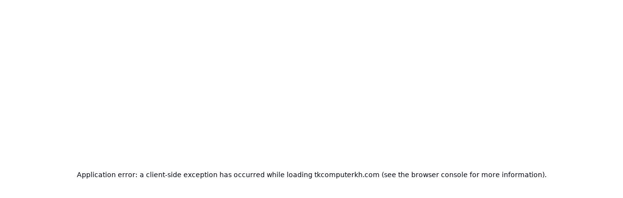

--- FILE ---
content_type: text/html; charset=utf-8
request_url: https://tkcomputerkh.com/brand/glorious/aura-pudding-keycaps-v2-pixel-pink
body_size: 16675
content:
<!DOCTYPE html><!--oBU7Sc55HQy1nlVoBVTSl--><html lang="en"><head><meta charSet="utf-8"/><meta name="viewport" content="width=device-width, initial-scale=1"/><link rel="preload" href="/_next/static/media/e4af272ccee01ff0-s.p.woff2" as="font" crossorigin="" type="font/woff2"/><link rel="stylesheet" href="/_next/static/css/9a9ba14ff1ab74c5.css" data-precedence="next"/><link rel="preload" as="script" fetchPriority="low" href="/_next/static/chunks/webpack-57e11cf72b55c8b9.js"/><script src="/_next/static/chunks/4bd1b696-bc41f9a1b0daa128.js" async=""></script><script src="/_next/static/chunks/261-9d547bf554cee216.js" async=""></script><script src="/_next/static/chunks/main-app-3ad06818b9596cad.js" async=""></script><script src="/_next/static/chunks/831-f32b7a8996c5b380.js" async=""></script><script src="/_next/static/chunks/app/page-dc5a41847c3bc5c1.js" async=""></script><script src="/_next/static/chunks/0e5ce63c-85fcf0ff77d28ccb.js" async=""></script><script src="/_next/static/chunks/20-7b5de54a598eba65.js" async=""></script><script src="/_next/static/chunks/456-31e337a2191464be.js" async=""></script><script src="/_next/static/chunks/app/layout-fd049e4daabb2f5d.js" async=""></script><script src="/_next/static/chunks/302-49f97ceb9f2badd9.js" async=""></script><script src="/_next/static/chunks/249-d70a4a4608bfb842.js" async=""></script><script src="/_next/static/chunks/app/brand/%5BbrandSlug%5D/%5BproductSlug%5D/page-fd3c92351db1db5e.js" async=""></script><link rel="preload" href="/scripts/pixel.js" as="script"/><link rel="preload" href="https://www.googletagmanager.com/gtag/js?id=" as="script"/><link rel="preload" href="https://plausible.jambuntech.dev/js/script.js" as="script"/><meta name="next-size-adjust" content=""/><title>Aura Keycaps V2 - TK Computer KH, Cambodia</title><meta name="description" content="Discover Aura Keycaps V2 at TK Computer KH in Phnom Penh, Cambodia. Available for retail and wholesale. Explore features, specifications, and pricing."/><link rel="manifest" href="/site.webmanifest"/><meta name="keywords" content="Aura Keycaps V2, TK Computer KH, Cambodia, Glorious, computer hardware"/><link rel="canonical" href="https://tkcomputerkh.com/brand/glorious/aura-pudding-keycaps-v2-pixel-pink"/><meta property="og:title" content="Aura Keycaps V2 - TK Computer KH, Cambodia"/><meta property="og:description" content="Discover Aura Keycaps V2 at TK Computer KH in Phnom Penh, Cambodia. Available for retail and wholesale. Explore features, specifications, and pricing."/><meta property="og:url" content="https://tkcomputerkh.com/brand/glorious/aura-pudding-keycaps-v2-pixel-pink"/><meta property="og:site_name" content="TK Computer KH"/><meta property="og:locale" content="en_US"/><meta property="og:country_name" content="Cambodia"/><meta property="og:image:width" content="400"/><meta property="og:image:height" content="400"/><meta property="og:image" content="https://assets-cdn.jambuntech.dev/tk-files/glorious_aura_keycaps_v2_pink_5cf39b91b664dd3e67be2e36004746fb.jpg"/><meta property="og:image:alt" content="Aura Keycaps V2 - TK Computer KH"/><meta property="og:type" content="website"/><meta name="twitter:card" content="summary_large_image"/><meta name="twitter:title" content="Aura Keycaps V2 - TK Computer KH, Cambodia"/><meta name="twitter:description" content="Discover Aura Keycaps V2 at TK Computer KH in Phnom Penh, Cambodia. Available for retail and wholesale. Explore features, specifications, and pricing."/><meta name="twitter:image" content="https://assets-cdn.jambuntech.dev/tk-files/glorious_aura_keycaps_v2_pink_5cf39b91b664dd3e67be2e36004746fb.jpg"/><link rel="icon" href="/favicon.ico" type="image/x-icon" sizes="16x16"/><link rel="icon" href="/favicon-16x16.png" sizes="16x16"/><link rel="icon" href="/favicon-32x32.png" sizes="32x32"/><link rel="apple-touch-icon" href="/apple-touch-icon.png"/><script src="/_next/static/chunks/polyfills-42372ed130431b0a.js" noModule=""></script></head><body class="__className_f367f3 flex flex-col relative"><div hidden=""><!--$--><!--/$--></div><p class="bg-black text-sm py-0.5 text-white text-center">All products are original and brand new.</p><div class="sticky top-0 bg-white  w-full max-w-screen-2xl mx-auto items-center justify-start shadow-md mb-2 z-50"><ul class="p-2 flex flex-row w-full"><li class="border-r"><a href="/"><button class="inline-flex items-center justify-center whitespace-nowrap rounded-md text-sm font-medium focus-visible:outline-none focus-visible:ring-1 focus-visible:ring-ring disabled:pointer-events-none disabled:opacity-50 text-primary underline-offset-4 hover:underline transition-all duration-300 h-9 px-4 py-2">Home</button></a></li><li class="border-r"><button class="inline-flex items-center justify-center whitespace-nowrap rounded-md text-sm font-medium focus-visible:outline-none focus-visible:ring-1 focus-visible:ring-ring disabled:pointer-events-none disabled:opacity-50 text-primary underline-offset-4 hover:underline transition-all duration-300 h-9 px-4 py-2" type="button" aria-haspopup="dialog" aria-expanded="false" aria-controls="radix-_R_4jb_" data-state="closed">Brands</button></li><li><button class="inline-flex items-center justify-center whitespace-nowrap rounded-md text-sm font-medium focus-visible:outline-none focus-visible:ring-1 focus-visible:ring-ring disabled:pointer-events-none disabled:opacity-50 text-primary underline-offset-4 hover:underline transition-all duration-300 h-9 px-4 py-2" type="button" aria-haspopup="dialog" aria-expanded="false" aria-controls="radix-_R_6jb_" data-state="closed">Categories</button></li><li class="grow"></li><li><button type="button" class="h-full flex justify-center items-center mr-4" aria-haspopup="dialog" aria-expanded="false" aria-controls="radix-_R_ajb_" data-state="closed"><svg width="15" height="15" viewBox="0 0 15 15" fill="none" xmlns="http://www.w3.org/2000/svg" class="w-6 h-6 hover:border-gray-700 border-b-2 border-white"><path d="M10 6.5C10 8.433 8.433 10 6.5 10C4.567 10 3 8.433 3 6.5C3 4.567 4.567 3 6.5 3C8.433 3 10 4.567 10 6.5ZM9.30884 10.0159C8.53901 10.6318 7.56251 11 6.5 11C4.01472 11 2 8.98528 2 6.5C2 4.01472 4.01472 2 6.5 2C8.98528 2 11 4.01472 11 6.5C11 7.56251 10.6318 8.53901 10.0159 9.30884L12.8536 12.1464C13.0488 12.3417 13.0488 12.6583 12.8536 12.8536C12.6583 13.0488 12.3417 13.0488 12.1464 12.8536L9.30884 10.0159Z" fill="currentColor" fill-rule="evenodd" clip-rule="evenodd"></path></svg></button></li></ul></div><!--$--><!--/$--><main class="mx-auto max-w-screen-2xl px-2 w-full relative"><div><div class="grid grid-cols-1 lg:grid-cols-3 w-full pb-3"><div class="col-span-1 lg:col-span-2"><!--$!--><template data-dgst="BAILOUT_TO_CLIENT_SIDE_RENDERING"></template><!--/$--></div><div class="col-span-1"><h1 class="text-2xl my-2 text-black font-bold">Aura Keycaps V2</h1><h2 class="text-lg text-slate-500 font-bold my-2"></h2><div class="prose"><ul>
<li>Doubleshot PBT plastic RGB compatible</li>
<li>Solid Top, Transparent Sides, And Legends</li>
<li>145-key layout, fit most mechanical keyboards</li>
<li>Compatible With All ANSI GMMK Models</li>
</ul></div><div class="text-lg"><p class="text-black line-through mr-0.5">45<!-- -->$</p><p class="font-bold text-red-600">35<!-- -->$</p></div><p class="font-bold my-1"><span class="text-gray-500"> Color : </span>Pink</p><p class="font-bold my-1"><span class="text-gray-500"> Availability : </span><span class="text-green-500">In Stock</span></p><p><a href="/brand/glorious"><span class="underline text-lg font-bold">Glorious</span></a> <!-- -->/<!-- --> <a href="/category/keycaps"><span class="underline text-lg font-bold">Keycaps</span></a></p></div></div><div class="max-w-screen-2xl p-2"><div class="bg-primary"><ul class="flex flex-row"><li class="px-2"><button class="p-2 text-secondary hover:underline" type="button">Tech Spec</button></li></ul></div><section class="p-1 md:p-2"><table class="border-collapse border border-slate-500 table-auto w-full"><tbody><tr><td class="border border-slate-700 p-2 w-60">Number of keys</td><td class="border border-slate-700 p-2"></td></tr><tr><td class="border border-slate-700 p-2 w-60">Profile</td><td class="border border-slate-700 p-2"></td></tr><tr><td class="border border-slate-700 p-2 w-60">Material</td><td class="border border-slate-700 p-2"></td></tr></tbody></table></section></div></div><script type="application/ld+json">{"@context":"https://schema.org","@type":"Product","name":"Aura Keycaps V2","image":"https://assets-cdn.jambuntech.dev/tk-files/glorious_aura_keycaps_v2_pink_5cf39b91b664dd3e67be2e36004746fb.jpg","offers":{"@type":"Offer","price":45,"priceCurrency":"USD","availability":"https://schema.org/InStock","priceValidUntil":"2026-12-31","seller":{"@type":"Organization","name":"TK Computer KH"},"url":"https://tkcomputerkh.com/brand/glorious/aura-pudding-keycaps-v2-pixel-pink"},"identifier":"aura-pudding-keycaps-v2-pixel-pink","brand":{"@type":"Brand","name":"Glorious","url":"https://tkcomputerkh.com/brand/glorious"}}</script></main><!--$--><!--/$--><footer class="border-t p-4"><div class=" max-w-screen-2xl mx-auto"><div class="flex flex-col md:flex-row justify-between"><h2 class="text-lg font-bold">About Us</h2><p class="font-light text-[#707070] text-center italic">In Store Services / Delivery to 25 cities and provinces</p></div><div class="grid grid-cols-2 md:grid-cols-3 gap-2 md:gap-8 py-3 text-sm"><div class="flex flex-row items-center"><svg width="50" height="50" viewBox="0 0 15 15" fill="none" xmlns="http://www.w3.org/2000/svg" class="mr-4 text-[#707070]"><path d="M4.5 1C4.77614 1 5 1.22386 5 1.5V2H10V1.5C10 1.22386 10.2239 1 10.5 1C10.7761 1 11 1.22386 11 1.5V2H12.5C13.3284 2 14 2.67157 14 3.5V12.5C14 13.3284 13.3284 14 12.5 14H2.5C1.67157 14 1 13.3284 1 12.5V3.5C1 2.67157 1.67157 2 2.5 2H4V1.5C4 1.22386 4.22386 1 4.5 1ZM10 3V3.5C10 3.77614 10.2239 4 10.5 4C10.7761 4 11 3.77614 11 3.5V3H12.5C12.7761 3 13 3.22386 13 3.5V5H2V3.5C2 3.22386 2.22386 3 2.5 3H4V3.5C4 3.77614 4.22386 4 4.5 4C4.77614 4 5 3.77614 5 3.5V3H10ZM2 6V12.5C2 12.7761 2.22386 13 2.5 13H12.5C12.7761 13 13 12.7761 13 12.5V6H2ZM7 7.5C7 7.22386 7.22386 7 7.5 7C7.77614 7 8 7.22386 8 7.5C8 7.77614 7.77614 8 7.5 8C7.22386 8 7 7.77614 7 7.5ZM9.5 7C9.22386 7 9 7.22386 9 7.5C9 7.77614 9.22386 8 9.5 8C9.77614 8 10 7.77614 10 7.5C10 7.22386 9.77614 7 9.5 7ZM11 7.5C11 7.22386 11.2239 7 11.5 7C11.7761 7 12 7.22386 12 7.5C12 7.77614 11.7761 8 11.5 8C11.2239 8 11 7.77614 11 7.5ZM11.5 9C11.2239 9 11 9.22386 11 9.5C11 9.77614 11.2239 10 11.5 10C11.7761 10 12 9.77614 12 9.5C12 9.22386 11.7761 9 11.5 9ZM9 9.5C9 9.22386 9.22386 9 9.5 9C9.77614 9 10 9.22386 10 9.5C10 9.77614 9.77614 10 9.5 10C9.22386 10 9 9.77614 9 9.5ZM7.5 9C7.22386 9 7 9.22386 7 9.5C7 9.77614 7.22386 10 7.5 10C7.77614 10 8 9.77614 8 9.5C8 9.22386 7.77614 9 7.5 9ZM5 9.5C5 9.22386 5.22386 9 5.5 9C5.77614 9 6 9.22386 6 9.5C6 9.77614 5.77614 10 5.5 10C5.22386 10 5 9.77614 5 9.5ZM3.5 9C3.22386 9 3 9.22386 3 9.5C3 9.77614 3.22386 10 3.5 10C3.77614 10 4 9.77614 4 9.5C4 9.22386 3.77614 9 3.5 9ZM3 11.5C3 11.2239 3.22386 11 3.5 11C3.77614 11 4 11.2239 4 11.5C4 11.7761 3.77614 12 3.5 12C3.22386 12 3 11.7761 3 11.5ZM5.5 11C5.22386 11 5 11.2239 5 11.5C5 11.7761 5.22386 12 5.5 12C5.77614 12 6 11.7761 6 11.5C6 11.2239 5.77614 11 5.5 11ZM7 11.5C7 11.2239 7.22386 11 7.5 11C7.77614 11 8 11.2239 8 11.5C8 11.7761 7.77614 12 7.5 12C7.22386 12 7 11.7761 7 11.5ZM9.5 11C9.22386 11 9 11.2239 9 11.5C9 11.7761 9.22386 12 9.5 12C9.77614 12 10 11.7761 10 11.5C10 11.2239 9.77614 11 9.5 11Z" fill="currentColor" fill-rule="evenodd" clip-rule="evenodd"></path></svg><div><p>Monday to Sunday</p><p>9:00 AM - 8:00 PM</p></div></div><div class="flex flex-row items-center"><svg stroke="currentColor" fill="currentColor" stroke-width="0" viewBox="0 0 496 512" class="mr-4 text-[#707070] text-5xl" height="1em" width="1em" xmlns="http://www.w3.org/2000/svg"><path d="M248,8C111.033,8,0,119.033,0,256S111.033,504,248,504,496,392.967,496,256,384.967,8,248,8ZM362.952,176.66c-3.732,39.215-19.881,134.378-28.1,178.3-3.476,18.584-10.322,24.816-16.948,25.425-14.4,1.326-25.338-9.517-39.287-18.661-21.827-14.308-34.158-23.215-55.346-37.177-24.485-16.135-8.612-25,5.342-39.5,3.652-3.793,67.107-61.51,68.335-66.746.153-.655.3-3.1-1.154-4.384s-3.59-.849-5.135-.5q-3.283.746-104.608,69.142-14.845,10.194-26.894,9.934c-8.855-.191-25.888-5.006-38.551-9.123-15.531-5.048-27.875-7.717-26.8-16.291q.84-6.7,18.45-13.7,108.446-47.248,144.628-62.3c68.872-28.647,83.183-33.623,92.511-33.789,2.052-.034,6.639.474,9.61,2.885a10.452,10.452,0,0,1,3.53,6.716A43.765,43.765,0,0,1,362.952,176.66Z"></path></svg><div><a class="hover:underline" target="_blank" href="https://t.me/spectorgear"><p>(855) 81 56 56 78</p></a><a class="hover:underline" target="_blank" href="https://t.me/spectorgear"><p>@spectorgear</p></a></div></div><div class="flex flex-row items-center"><svg stroke="currentColor" fill="currentColor" stroke-width="0" viewBox="0 0 384 512" class="mr-4 text-[#707070] min-w-12 text-5xl" height="1em" width="1em" xmlns="http://www.w3.org/2000/svg"><path d="M215.7 499.2C267 435 384 279.4 384 192C384 86 298 0 192 0S0 86 0 192c0 87.4 117 243 168.3 307.2c12.3 15.3 35.1 15.3 47.4 0zM192 128a64 64 0 1 1 0 128 64 64 0 1 1 0-128z"></path></svg><div><a class="hover:underline" target="_blank" href="https://www.google.com/maps/place/Spector+Gears/@11.5611865,104.8934617,21z/data=!4m5!3m4!1s0x310951ae0a962e69:0x881f66727e44f8e5!8m2!3d11.561161!4d104.8934859"><p>#118, St 186, Teuk Laok 3, Khan Toul Kok, Phnom Penh</p></a></div></div><div class="flex flex-row items-center"><svg stroke="currentColor" fill="currentColor" stroke-width="0" viewBox="0 0 448 512" class="mr-4 text-[#707070] text-5xl" height="1em" width="1em" xmlns="http://www.w3.org/2000/svg"><path d="M64 32C28.7 32 0 60.7 0 96L0 416c0 35.3 28.7 64 64 64l320 0c35.3 0 64-28.7 64-64l0-320c0-35.3-28.7-64-64-64L64 32zm90.7 96.7c9.7-2.6 19.9 2.3 23.7 11.6l20 48c3.4 8.2 1 17.6-5.8 23.2L168 231.7c16.6 35.2 45.1 63.7 80.3 80.3l20.2-24.7c5.6-6.8 15-9.2 23.2-5.8l48 20c9.3 3.9 14.2 14 11.6 23.7l-12 44C336.9 378 329 384 320 384C196.3 384 96 283.7 96 160c0-9 6-16.9 14.7-19.3l44-12z"></path></svg><div><a class="hover:underline" href="tel:+85581565627"><p>081 56 56 78</p></a><a class="hover:underline" href="tel:+85585858508"><p>085 85 85 08</p></a></div></div><div class="flex flex-row items-center"><svg stroke="currentColor" fill="currentColor" stroke-width="0" viewBox="0 0 512 512" class="mr-4 text-[#707070] text-5xl" height="1em" width="1em" xmlns="http://www.w3.org/2000/svg"><path d="M512 256C512 114.6 397.4 0 256 0S0 114.6 0 256C0 376 82.7 476.8 194.2 504.5V334.2H141.4V256h52.8V222.3c0-87.1 39.4-127.5 125-127.5c16.2 0 44.2 3.2 55.7 6.4V172c-6-.6-16.5-1-29.6-1c-42 0-58.2 15.9-58.2 57.2V256h83.6l-14.4 78.2H287V510.1C413.8 494.8 512 386.9 512 256h0z"></path></svg><div><a class="hover:underline" target="_blank" href="https://www.facebook.com/spectorgears"><p>spectoregears</p></a><a class="hover:underline" target="_blank" href="https://www.facebook.com/tkcomputerstore"><p>tkcomputerstore</p></a></div></div></div><h3 class="pt-3 text-center w-full text-[#707070]">Copyright 2024© TK ComputerStore / SpectorGear. All Right Reserved.</h3></div></footer><div></div><script src="/_next/static/chunks/webpack-57e11cf72b55c8b9.js" id="_R_" async=""></script><script>(self.__next_f=self.__next_f||[]).push([0])</script><script>self.__next_f.push([1,"1:\"$Sreact.fragment\"\n2:I[95,[\"831\",\"static/chunks/831-f32b7a8996c5b380.js\",\"974\",\"static/chunks/app/page-dc5a41847c3bc5c1.js\"],\"\"]\n6:I[7891,[\"105\",\"static/chunks/0e5ce63c-85fcf0ff77d28ccb.js\",\"831\",\"static/chunks/831-f32b7a8996c5b380.js\",\"20\",\"static/chunks/20-7b5de54a598eba65.js\",\"456\",\"static/chunks/456-31e337a2191464be.js\",\"177\",\"static/chunks/app/layout-fd049e4daabb2f5d.js\"],\"NuqsAdapter\"]\n7:I[8266,[],\"\"]\n8:I[3432,[],\"\"]\n18:I[6866,[],\"\"]\n:HL[\"/_next/static/media/e4af272ccee01ff0-s.p.woff2\",\"font\",{\"crossOrigin\":\"\",\"type\":\"font/woff2\"}]\n:HL[\"/_next/static/css/9a9ba14ff1ab74c5.css\",\"style\"]\n9:T79b,"])</script><script>self.__next_f.push([1,"M4.5 1C4.77614 1 5 1.22386 5 1.5V2H10V1.5C10 1.22386 10.2239 1 10.5 1C10.7761 1 11 1.22386 11 1.5V2H12.5C13.3284 2 14 2.67157 14 3.5V12.5C14 13.3284 13.3284 14 12.5 14H2.5C1.67157 14 1 13.3284 1 12.5V3.5C1 2.67157 1.67157 2 2.5 2H4V1.5C4 1.22386 4.22386 1 4.5 1ZM10 3V3.5C10 3.77614 10.2239 4 10.5 4C10.7761 4 11 3.77614 11 3.5V3H12.5C12.7761 3 13 3.22386 13 3.5V5H2V3.5C2 3.22386 2.22386 3 2.5 3H4V3.5C4 3.77614 4.22386 4 4.5 4C4.77614 4 5 3.77614 5 3.5V3H10ZM2 6V12.5C2 12.7761 2.22386 13 2.5 13H12.5C12.7761 13 13 12.7761 13 12.5V6H2ZM7 7.5C7 7.22386 7.22386 7 7.5 7C7.77614 7 8 7.22386 8 7.5C8 7.77614 7.77614 8 7.5 8C7.22386 8 7 7.77614 7 7.5ZM9.5 7C9.22386 7 9 7.22386 9 7.5C9 7.77614 9.22386 8 9.5 8C9.77614 8 10 7.77614 10 7.5C10 7.22386 9.77614 7 9.5 7ZM11 7.5C11 7.22386 11.2239 7 11.5 7C11.7761 7 12 7.22386 12 7.5C12 7.77614 11.7761 8 11.5 8C11.2239 8 11 7.77614 11 7.5ZM11.5 9C11.2239 9 11 9.22386 11 9.5C11 9.77614 11.2239 10 11.5 10C11.7761 10 12 9.77614 12 9.5C12 9.22386 11.7761 9 11.5 9ZM9 9.5C9 9.22386 9.22386 9 9.5 9C9.77614 9 10 9.22386 10 9.5C10 9.77614 9.77614 10 9.5 10C9.22386 10 9 9.77614 9 9.5ZM7.5 9C7.22386 9 7 9.22386 7 9.5C7 9.77614 7.22386 10 7.5 10C7.77614 10 8 9.77614 8 9.5C8 9.22386 7.77614 9 7.5 9ZM5 9.5C5 9.22386 5.22386 9 5.5 9C5.77614 9 6 9.22386 6 9.5C6 9.77614 5.77614 10 5.5 10C5.22386 10 5 9.77614 5 9.5ZM3.5 9C3.22386 9 3 9.22386 3 9.5C3 9.77614 3.22386 10 3.5 10C3.77614 10 4 9.77614 4 9.5C4 9.22386 3.77614 9 3.5 9ZM3 11.5C3 11.2239 3.22386 11 3.5 11C3.77614 11 4 11.2239 4 11.5C4 11.7761 3.77614 12 3.5 12C3.22386 12 3 11.7761 3 11.5ZM5.5 11C5.22386 11 5 11.2239 5 11.5C5 11.7761 5.22386 12 5.5 12C5.77614 12 6 11.7761 6 11.5C6 11.2239 5.77614 11 5.5 11ZM7 11.5C7 11.2239 7.22386 11 7.5 11C7.77614 11 8 11.2239 8 11.5C8 11.7761 7.77614 12 7.5 12C7.22386 12 7 11.7761 7 11.5ZM9.5 11C9.22386 11 9 11.2239 9 11.5C9 11.7761 9.22386 12 9.5 12C9.77614 12 10 11.7761 10 11.5C10 11.2239 9.77614 11 9.5 11Z"])</script><script>self.__next_f.push([1,"0:{\"P\":null,\"b\":\"oBU7Sc55HQy1nlVoBVTSl\",\"p\":\"\",\"c\":[\"\",\"brand\",\"glorious\",\"aura-pudding-keycaps-v2-pixel-pink\"],\"i\":false,\"f\":[[[\"\",{\"children\":[\"brand\",{\"children\":[[\"brandSlug\",\"glorious\",\"d\"],{\"children\":[[\"productSlug\",\"aura-pudding-keycaps-v2-pixel-pink\",\"d\"],{\"children\":[\"__PAGE__\",{}]}]}]}]},\"$undefined\",\"$undefined\",true],[\"\",[\"$\",\"$1\",\"c\",{\"children\":[[[\"$\",\"link\",\"0\",{\"rel\":\"stylesheet\",\"href\":\"/_next/static/css/9a9ba14ff1ab74c5.css\",\"precedence\":\"next\",\"crossOrigin\":\"$undefined\",\"nonce\":\"$undefined\"}]],[\"$\",\"html\",null,{\"lang\":\"en\",\"children\":[[\"$\",\"body\",null,{\"className\":\"__className_f367f3 flex flex-col relative\",\"children\":[[\"$\",\"p\",null,{\"className\":\"bg-black text-sm py-0.5 text-white text-center\",\"children\":\"All products are original and brand new.\"}],[\"$\",\"div\",null,{\"className\":\"sticky top-0 bg-white  w-full max-w-screen-2xl mx-auto items-center justify-start shadow-md mb-2 z-50\",\"children\":[\"$\",\"ul\",null,{\"className\":\"p-2 flex flex-row w-full\",\"children\":[[\"$\",\"li\",null,{\"className\":\"border-r\",\"children\":[\"$\",\"$L2\",null,{\"href\":\"/\",\"children\":[\"$\",\"button\",null,{\"className\":\"inline-flex items-center justify-center whitespace-nowrap rounded-md text-sm font-medium focus-visible:outline-none focus-visible:ring-1 focus-visible:ring-ring disabled:pointer-events-none disabled:opacity-50 text-primary underline-offset-4 hover:underline transition-all duration-300 h-9 px-4 py-2\",\"ref\":\"$undefined\",\"children\":\"Home\"}]}]}],[\"$\",\"li\",null,{\"className\":\"border-r\",\"children\":\"$L3\"}],[\"$\",\"li\",null,{\"children\":\"$L4\"}],[\"$\",\"li\",null,{\"className\":\"grow\"}],[\"$\",\"li\",null,{\"children\":\"$L5\"}]]}]}],[\"$\",\"$L6\",null,{\"children\":[\"$\",\"$L7\",null,{\"parallelRouterKey\":\"children\",\"error\":\"$undefined\",\"errorStyles\":\"$undefined\",\"errorScripts\":\"$undefined\",\"template\":[\"$\",\"$L8\",null,{}],\"templateStyles\":\"$undefined\",\"templateScripts\":\"$undefined\",\"notFound\":[[[\"$\",\"title\",null,{\"children\":\"404: This page could not be found.\"}],[\"$\",\"div\",null,{\"style\":{\"fontFamily\":\"system-ui,\\\"Segoe UI\\\",Roboto,Helvetica,Arial,sans-serif,\\\"Apple Color Emoji\\\",\\\"Segoe UI Emoji\\\"\",\"height\":\"100vh\",\"textAlign\":\"center\",\"display\":\"flex\",\"flexDirection\":\"column\",\"alignItems\":\"center\",\"justifyContent\":\"center\"},\"children\":[\"$\",\"div\",null,{\"children\":[[\"$\",\"style\",null,{\"dangerouslySetInnerHTML\":{\"__html\":\"body{color:#000;background:#fff;margin:0}.next-error-h1{border-right:1px solid rgba(0,0,0,.3)}@media (prefers-color-scheme:dark){body{color:#fff;background:#000}.next-error-h1{border-right:1px solid rgba(255,255,255,.3)}}\"}}],[\"$\",\"h1\",null,{\"className\":\"next-error-h1\",\"style\":{\"display\":\"inline-block\",\"margin\":\"0 20px 0 0\",\"padding\":\"0 23px 0 0\",\"fontSize\":24,\"fontWeight\":500,\"verticalAlign\":\"top\",\"lineHeight\":\"49px\"},\"children\":404}],[\"$\",\"div\",null,{\"style\":{\"display\":\"inline-block\"},\"children\":[\"$\",\"h2\",null,{\"style\":{\"fontSize\":14,\"fontWeight\":400,\"lineHeight\":\"49px\",\"margin\":0},\"children\":\"This page could not be found.\"}]}]]}]}]],[]],\"forbidden\":\"$undefined\",\"unauthorized\":\"$undefined\"}]}],[\"$\",\"footer\",null,{\"className\":\"border-t p-4\",\"children\":[\"$\",\"div\",null,{\"className\":\" max-w-screen-2xl mx-auto\",\"children\":[[\"$\",\"div\",null,{\"className\":\"flex flex-col md:flex-row justify-between\",\"children\":[[\"$\",\"h2\",null,{\"className\":\"text-lg font-bold\",\"children\":\"About Us\"}],[\"$\",\"p\",null,{\"className\":\"font-light text-[#707070] text-center italic\",\"children\":\"In Store Services / Delivery to 25 cities and provinces\"}]]}],[\"$\",\"div\",null,{\"className\":\"grid grid-cols-2 md:grid-cols-3 gap-2 md:gap-8 py-3 text-sm\",\"children\":[[\"$\",\"div\",null,{\"className\":\"flex flex-row items-center\",\"children\":[[\"$\",\"svg\",null,{\"width\":50,\"height\":50,\"viewBox\":\"0 0 15 15\",\"fill\":\"none\",\"xmlns\":\"http://www.w3.org/2000/svg\",\"className\":\"mr-4 text-[#707070]\",\"ref\":\"$undefined\",\"children\":[\"$\",\"path\",null,{\"d\":\"$9\",\"fill\":\"currentColor\",\"fillRule\":\"evenodd\",\"clipRule\":\"evenodd\"}]}],\"$La\"]}],\"$Lb\",\"$Lc\",\"$Ld\",\"$Le\"]}],\"$Lf\"]}]}],\"$L10\"]}],\"$L11\",\"$L12\"]}]]}],{\"children\":[\"brand\",\"$L13\",{\"children\":[[\"brandSlug\",\"glorious\",\"d\"],\"$L14\",{\"children\":[[\"productSlug\",\"aura-pudding-keycaps-v2-pixel-pink\",\"d\"],\"$L15\",{\"children\":[\"__PAGE__\",\"$L16\",{},null,false]},null,false]},null,false]},null,false]},null,false],\"$L17\",false]],\"m\":\"$undefined\",\"G\":[\"$18\",[]],\"s\":false,\"S\":true}\n"])</script><script>self.__next_f.push([1,"19:I[4805,[\"105\",\"static/chunks/0e5ce63c-85fcf0ff77d28ccb.js\",\"831\",\"static/chunks/831-f32b7a8996c5b380.js\",\"20\",\"static/chunks/20-7b5de54a598eba65.js\",\"456\",\"static/chunks/456-31e337a2191464be.js\",\"177\",\"static/chunks/app/layout-fd049e4daabb2f5d.js\"],\"default\"]\n1a:I[7976,[\"105\",\"static/chunks/0e5ce63c-85fcf0ff77d28ccb.js\",\"831\",\"static/chunks/831-f32b7a8996c5b380.js\",\"20\",\"static/chunks/20-7b5de54a598eba65.js\",\"456\",\"static/chunks/456-31e337a2191464be.js\",\"177\",\"static/chunks/app/layout-fd049e4daabb2f5d.js\"],\"GoogleAnalytics\"]\n1b:I[4542,[\"105\",\"static/chunks/0e5ce63c-85fcf0ff77d28ccb.js\",\"831\",\"static/chunks/831-f32b7a8996c5b380.js\",\"20\",\"static/chunks/20-7b5de54a598eba65.js\",\"456\",\"static/chunks/456-31e337a2191464be.js\",\"177\",\"static/chunks/app/layout-fd049e4daabb2f5d.js\"],\"\"]\n1d:I[9699,[],\"OutletBoundary\"]\n1f:I[3234,[],\"AsyncMetadataOutlet\"]\n21:I[9699,[],\"ViewportBoundary\"]\n23:I[9699,[],\"MetadataBoundary\"]\n24:\"$Sreact.suspense\"\na:[\"$\",\"div\",null,{\"children\":[[\"$\",\"p\",null,{\"children\":\"Monday to Sunday\"}],[\"$\",\"p\",null,{\"children\":\"9:00 AM - 8:00 PM\"}]]}]\n"])</script><script>self.__next_f.push([1,"b:[\"$\",\"div\",null,{\"className\":\"flex flex-row items-center\",\"children\":[[\"$\",\"svg\",null,{\"stroke\":\"currentColor\",\"fill\":\"currentColor\",\"strokeWidth\":\"0\",\"viewBox\":\"0 0 496 512\",\"className\":\"mr-4 text-[#707070] text-5xl\",\"children\":[\"$undefined\",[[\"$\",\"path\",\"0\",{\"d\":\"M248,8C111.033,8,0,119.033,0,256S111.033,504,248,504,496,392.967,496,256,384.967,8,248,8ZM362.952,176.66c-3.732,39.215-19.881,134.378-28.1,178.3-3.476,18.584-10.322,24.816-16.948,25.425-14.4,1.326-25.338-9.517-39.287-18.661-21.827-14.308-34.158-23.215-55.346-37.177-24.485-16.135-8.612-25,5.342-39.5,3.652-3.793,67.107-61.51,68.335-66.746.153-.655.3-3.1-1.154-4.384s-3.59-.849-5.135-.5q-3.283.746-104.608,69.142-14.845,10.194-26.894,9.934c-8.855-.191-25.888-5.006-38.551-9.123-15.531-5.048-27.875-7.717-26.8-16.291q.84-6.7,18.45-13.7,108.446-47.248,144.628-62.3c68.872-28.647,83.183-33.623,92.511-33.789,2.052-.034,6.639.474,9.61,2.885a10.452,10.452,0,0,1,3.53,6.716A43.765,43.765,0,0,1,362.952,176.66Z\",\"children\":[]}]]],\"style\":{\"color\":\"$undefined\"},\"height\":\"1em\",\"width\":\"1em\",\"xmlns\":\"http://www.w3.org/2000/svg\"}],[\"$\",\"div\",null,{\"children\":[[\"$\",\"$L2\",null,{\"className\":\"hover:underline\",\"target\":\"_blank\",\"href\":\"https://t.me/spectorgear\",\"children\":[\"$\",\"p\",null,{\"children\":\"(855) 81 56 56 78\"}]}],[\"$\",\"$L2\",null,{\"className\":\"hover:underline\",\"target\":\"_blank\",\"href\":\"https://t.me/spectorgear\",\"children\":[\"$\",\"p\",null,{\"children\":\"@spectorgear\"}]}]]}]]}]\n"])</script><script>self.__next_f.push([1,"c:[\"$\",\"div\",null,{\"className\":\"flex flex-row items-center\",\"children\":[[\"$\",\"svg\",null,{\"stroke\":\"currentColor\",\"fill\":\"currentColor\",\"strokeWidth\":\"0\",\"viewBox\":\"0 0 384 512\",\"className\":\"mr-4 text-[#707070] min-w-12 text-5xl\",\"children\":[\"$undefined\",[[\"$\",\"path\",\"0\",{\"d\":\"M215.7 499.2C267 435 384 279.4 384 192C384 86 298 0 192 0S0 86 0 192c0 87.4 117 243 168.3 307.2c12.3 15.3 35.1 15.3 47.4 0zM192 128a64 64 0 1 1 0 128 64 64 0 1 1 0-128z\",\"children\":[]}]]],\"style\":{\"color\":\"$undefined\"},\"height\":\"1em\",\"width\":\"1em\",\"xmlns\":\"http://www.w3.org/2000/svg\"}],[\"$\",\"div\",null,{\"children\":[\"$\",\"$L2\",null,{\"className\":\"hover:underline\",\"target\":\"_blank\",\"href\":\"https://www.google.com/maps/place/Spector+Gears/@11.5611865,104.8934617,21z/data=!4m5!3m4!1s0x310951ae0a962e69:0x881f66727e44f8e5!8m2!3d11.561161!4d104.8934859\",\"children\":[\"$\",\"p\",null,{\"children\":\"#118, St 186, Teuk Laok 3, Khan Toul Kok, Phnom Penh\"}]}]}]]}]\n"])</script><script>self.__next_f.push([1,"d:[\"$\",\"div\",null,{\"className\":\"flex flex-row items-center\",\"children\":[[\"$\",\"svg\",null,{\"stroke\":\"currentColor\",\"fill\":\"currentColor\",\"strokeWidth\":\"0\",\"viewBox\":\"0 0 448 512\",\"className\":\"mr-4 text-[#707070] text-5xl\",\"children\":[\"$undefined\",[[\"$\",\"path\",\"0\",{\"d\":\"M64 32C28.7 32 0 60.7 0 96L0 416c0 35.3 28.7 64 64 64l320 0c35.3 0 64-28.7 64-64l0-320c0-35.3-28.7-64-64-64L64 32zm90.7 96.7c9.7-2.6 19.9 2.3 23.7 11.6l20 48c3.4 8.2 1 17.6-5.8 23.2L168 231.7c16.6 35.2 45.1 63.7 80.3 80.3l20.2-24.7c5.6-6.8 15-9.2 23.2-5.8l48 20c9.3 3.9 14.2 14 11.6 23.7l-12 44C336.9 378 329 384 320 384C196.3 384 96 283.7 96 160c0-9 6-16.9 14.7-19.3l44-12z\",\"children\":[]}]]],\"style\":{\"color\":\"$undefined\"},\"height\":\"1em\",\"width\":\"1em\",\"xmlns\":\"http://www.w3.org/2000/svg\"}],[\"$\",\"div\",null,{\"children\":[[\"$\",\"$L2\",null,{\"className\":\"hover:underline\",\"href\":\"tel:+85581565627\",\"children\":[\"$\",\"p\",null,{\"children\":\"081 56 56 78\"}]}],[\"$\",\"$L2\",null,{\"className\":\"hover:underline\",\"href\":\"tel:+85585858508\",\"children\":[\"$\",\"p\",null,{\"children\":\"085 85 85 08\"}]}]]}]]}]\n"])</script><script>self.__next_f.push([1,"e:[\"$\",\"div\",null,{\"className\":\"flex flex-row items-center\",\"children\":[[\"$\",\"svg\",null,{\"stroke\":\"currentColor\",\"fill\":\"currentColor\",\"strokeWidth\":\"0\",\"viewBox\":\"0 0 512 512\",\"className\":\"mr-4 text-[#707070] text-5xl\",\"children\":[\"$undefined\",[[\"$\",\"path\",\"0\",{\"d\":\"M512 256C512 114.6 397.4 0 256 0S0 114.6 0 256C0 376 82.7 476.8 194.2 504.5V334.2H141.4V256h52.8V222.3c0-87.1 39.4-127.5 125-127.5c16.2 0 44.2 3.2 55.7 6.4V172c-6-.6-16.5-1-29.6-1c-42 0-58.2 15.9-58.2 57.2V256h83.6l-14.4 78.2H287V510.1C413.8 494.8 512 386.9 512 256h0z\",\"children\":[]}]]],\"style\":{\"color\":\"$undefined\"},\"height\":\"1em\",\"width\":\"1em\",\"xmlns\":\"http://www.w3.org/2000/svg\"}],[\"$\",\"div\",null,{\"children\":[[\"$\",\"$L2\",null,{\"className\":\"hover:underline\",\"target\":\"_blank\",\"href\":\"https://www.facebook.com/spectorgears\",\"children\":[\"$\",\"p\",null,{\"children\":\"spectoregears\"}]}],[\"$\",\"$L2\",null,{\"className\":\"hover:underline\",\"target\":\"_blank\",\"href\":\"https://www.facebook.com/tkcomputerstore\",\"children\":[\"$\",\"p\",null,{\"children\":\"tkcomputerstore\"}]}]]}]]}]\n"])</script><script>self.__next_f.push([1,"f:[\"$\",\"h3\",null,{\"className\":\"pt-3 text-center w-full text-[#707070]\",\"children\":\"Copyright 2024© TK ComputerStore / SpectorGear. All Right Reserved.\"}]\n10:[\"$\",\"$L19\",null,{}]\n11:[\"$\",\"$L1a\",null,{\"gaId\":\"\"}]\n12:[\"$\",\"$L1b\",null,{\"src\":\"https://plausible.jambuntech.dev/js/script.js\",\"data-domain\":\"tkcomputerkh.com\",\"defer\":true}]\n13:[\"$\",\"$1\",\"c\",{\"children\":[null,[\"$\",\"$L7\",null,{\"parallelRouterKey\":\"children\",\"error\":\"$undefined\",\"errorStyles\":\"$undefined\",\"errorScripts\":\"$undefined\",\"template\":[\"$\",\"$L8\",null,{}],\"templateStyles\":\"$undefined\",\"templateScripts\":\"$undefined\",\"notFound\":\"$undefined\",\"forbidden\":\"$undefined\",\"unauthorized\":\"$undefined\"}]]}]\n14:[\"$\",\"$1\",\"c\",{\"children\":[null,[\"$\",\"$L7\",null,{\"parallelRouterKey\":\"children\",\"error\":\"$undefined\",\"errorStyles\":\"$undefined\",\"errorScripts\":\"$undefined\",\"template\":[\"$\",\"$L8\",null,{}],\"templateStyles\":\"$undefined\",\"templateScripts\":\"$undefined\",\"notFound\":\"$undefined\",\"forbidden\":\"$undefined\",\"unauthorized\":\"$undefined\"}]]}]\n15:[\"$\",\"$1\",\"c\",{\"children\":[null,[\"$\",\"$L7\",null,{\"parallelRouterKey\":\"children\",\"error\":\"$undefined\",\"errorStyles\":\"$undefined\",\"errorScripts\":\"$undefined\",\"template\":[\"$\",\"$L8\",null,{}],\"templateStyles\":\"$undefined\",\"templateScripts\":\"$undefined\",\"notFound\":\"$undefined\",\"forbidden\":\"$undefined\",\"unauthorized\":\"$undefined\"}]]}]\n16:[\"$\",\"$1\",\"c\",{\"children\":[\"$L1c\",null,[\"$\",\"$L1d\",null,{\"children\":[\"$L1e\",[\"$\",\"$L1f\",null,{\"promise\":\"$@20\"}]]}]]}]\n17:[\"$\",\"$1\",\"h\",{\"children\":[null,[[\"$\",\"$L21\",null,{\"children\":\"$L22\"}],[\"$\",\"meta\",null,{\"name\":\"next-size-adjust\",\"content\":\"\"}]],[\"$\",\"$L23\",null,{\"children\":[\"$\",\"div\",null,{\"hidden\":true,\"children\":[\"$\",\"$24\",null,{\"fallback\":null,\"children\":\"$L25\"}]}]}]]}]\n"])</script><script>self.__next_f.push([1,"26:I[3553,[\"105\",\"static/chunks/0e5ce63c-85fcf0ff77d28ccb.js\",\"831\",\"static/chunks/831-f32b7a8996c5b380.js\",\"20\",\"static/chunks/20-7b5de54a598eba65.js\",\"456\",\"static/chunks/456-31e337a2191464be.js\",\"177\",\"static/chunks/app/layout-fd049e4daabb2f5d.js\"],\"default\"]\n27:I[4696,[\"105\",\"static/chunks/0e5ce63c-85fcf0ff77d28ccb.js\",\"831\",\"static/chunks/831-f32b7a8996c5b380.js\",\"20\",\"static/chunks/20-7b5de54a598eba65.js\",\"456\",\"static/chunks/456-31e337a2191464be.js\",\"177\",\"static/chunks/app/layout-fd049e4daabb2f5d.js\"],\"default\"]\n"])</script><script>self.__next_f.push([1,"3:[\"$\",\"$L26\",null,{\"brands\":[{\"id\":47,\"name\":\"AMD\",\"slug\":\"amd\",\"description\":\"\",\"image\":{\"id\":5659,\"name\":\"1.png\",\"width\":2000,\"height\":2000,\"url\":\"https://assets-cdn.jambuntech.dev/tk/1_67eedec736.png\"}},{\"id\":50,\"name\":\"ASRock\",\"slug\":\"asrock\",\"description\":\"ASRock Inc. is established in 2002, specialized in the field of motherboards. ASRock strives to build up its own brand. With the 3C design concept, “Creativity, Consideration, Cost-effectiveness”, the company explores the limit of motherboards manufacturing while paying attention on the eco issue at the same time, developing products with the consideration of eco-friendly concept.\",\"image\":{\"id\":6630,\"name\":\"1.png\",\"width\":2000,\"height\":2000,\"url\":\"https://assets-cdn.jambuntech.dev/tk/1_c0edcd31e4.png\"}},{\"id\":9,\"name\":\"Acasis\",\"slug\":\"acasis\",\"description\":\"**ACASIS** is now a company backed with popular, high-quality products, but its rapid pace of development never stops. All customers and distributor partners will enjoy timely help and service from this young team full of energy. We invite you to witness our further development that focuses more on exquisite designs and customer-oriented service, offering solutions to let all walks of customers work in a easier and simpler style.\\n\\n\",\"image\":{\"id\":9,\"name\":\"acasis.jpg\",\"width\":400,\"height\":400,\"url\":\"https://assets-cdn.jambuntech.dev/tk-file/acasis_521b50fbc59a227c4542eed18e7abfb3.jpg\"}},{\"id\":2,\"name\":\"Akko\",\"slug\":\"akko\",\"description\":\"Akko was founded in Shenzhen, China in 2016 with the concept of “lifestyle gaming peripherals”, emphasizing design and building an innovative peripheral brand. “Diversifying the industry” is what motivates Akko founders, who have engaged in the computer peripheral equipment industry and the gaming industry for years with new ideas to “make peripheral more than just a tool” by embodying pop-cultural imagery, color trends, interests, attitudes and cultural elements.\\n\\n\\nTk Computer Store (Spector Gear) is the official distributor and reseller of Akko branded products in Cambodia.\\n\\n\",\"image\":{\"id\":2,\"name\":\"akko.png\",\"width\":400,\"height\":400,\"url\":\"https://assets-cdn.jambuntech.dev/tk-file/akko_9ce39d4dd7787f593d89a79534153193.png\"}},{\"id\":31,\"name\":\"Alienware\",\"slug\":\"alienware\",\"description\":\"\",\"image\":{\"id\":31,\"name\":\"alienware.jpg\",\"width\":400,\"height\":400,\"url\":\"https://assets-cdn.jambuntech.dev/tk-file/alienware_460efbf738807499f88836d24e5e8471.jpg\"}},{\"id\":3,\"name\":\"Alpha\",\"slug\":\"Alpha\",\"description\":\"\",\"image\":{\"id\":2902,\"name\":\"Alpha (2).png\",\"width\":540,\"height\":540,\"url\":\"https://assets-cdn.jambuntech.dev/tk-files/Alpha__2__e1c04740d49c192d6bd2c2339231690e.png\"}},{\"id\":36,\"name\":\"Asus\",\"slug\":\"asus\",\"description\":\"\",\"image\":{\"id\":3747,\"name\":\"asus.png\",\"width\":1000,\"height\":1000,\"url\":\"https://assets-cdn.jambuntech.dev/tk-files/asus_210fbbace2aee9298f7e37f7979c515d.png\"}},{\"id\":55,\"name\":\"Attack Shark\",\"slug\":\"attackshark\",\"description\":\"ATTACK SHARK is a gaming peripherals brand focusing on the high-end market. We are committed to providing professional e-sports gaming mice, e-sports keyboards, customized mechanical keyboards and accessories to gamers. \",\"image\":{\"id\":8242,\"name\":\"1.png\",\"width\":800,\"height\":800,\"url\":\"https://assets-cdn.jambuntech.dev/tk/1_a406ff1fe5.png\"}},{\"id\":17,\"name\":\"Aula\",\"slug\":\"aula\",\"description\":\"**AULA** is passionate about developing game hardware to enhance the user experience. Founded in 2002,With leading technology and strong cost performance,It has been widely praised by the market and consumers, and has high visibility and reputation in the industry.\\n\\n\",\"image\":{\"id\":17,\"name\":\"aula.jpg\",\"width\":400,\"height\":400,\"url\":\"https://assets-cdn.jambuntech.dev/tk-file/aula_9e3c4c9fd8a06f83d073e8259e28b05a.jpg\"}},{\"id\":14,\"name\":\"Bemorergo\",\"slug\":\"bemorergo\",\"description\":\"Bemorergo is a Chinese manufacturer that have long years of experience manufacturing peripherals add-on to DIY machine. We are dedicated to making quality products that last. \\n\\n\",\"image\":{\"id\":14,\"name\":\"bemorergo.jpg\",\"width\":400,\"height\":400,\"url\":\"https://assets-cdn.jambuntech.dev/tk-file/bemorergo_e3f5bddbb868b4edf2dbb030e5f32289.jpg\"}},{\"id\":62,\"name\":\"Brateck\",\"slug\":\"brateck\",\"description\":null,\"image\":{\"id\":11729,\"name\":\"1.png\",\"width\":400,\"height\":400,\"url\":\"https://assets-cdn.jambuntech.dev/tk/1_3be1f18478.png\"}},{\"id\":59,\"name\":\"Comfast\",\"slug\":\"comfast\",\"description\":null,\"image\":{\"id\":9838,\"name\":\"1.png\",\"width\":2000,\"height\":2000,\"url\":\"https://assets-cdn.jambuntech.dev/tk/1_aa062d5d29.png\"}},{\"id\":34,\"name\":\"Corsair\",\"slug\":\"corsair\",\"description\":\"\",\"image\":{\"id\":3731,\"name\":\"corsair.png\",\"width\":1000,\"height\":1000,\"url\":\"https://assets-cdn.jambuntech.dev/tk-files/corsair_03dab35c1e5fc28e5b8077d6f155eeee.png\"}},{\"id\":45,\"name\":\"Crucial\",\"slug\":\"crucial\",\"description\":\"\",\"image\":{\"id\":5321,\"name\":\"logo.png\",\"width\":2000,\"height\":2000,\"url\":\"https://assets-cdn.jambuntech.dev/tk/logo_2628006aed.png\"}},{\"id\":43,\"name\":\"Dell\",\"slug\":\"dell\",\"description\":\"\",\"image\":{\"id\":4511,\"name\":\"dell.png\",\"width\":2000,\"height\":2000,\"url\":\"https://assets-cdn.jambuntech.dev/tk/dell_ea886de30a.png\"}},{\"id\":30,\"name\":\"Edifier\",\"slug\":\"edifier\",\"description\":\"\",\"image\":{\"id\":30,\"name\":\"edifier.jpg\",\"width\":400,\"height\":400,\"url\":\"https://assets-cdn.jambuntech.dev/tk-file/edifier_0f6ab09d03826e40e6001ee3f01efab3.jpg\"}},{\"id\":49,\"name\":\"G.Skill\",\"slug\":\"gskill\",\"description\":\"G.SKILL International Enterprise is a Taiwanese computer hardware manufacturing company. The company's target customers are overclocking computer users. It produces a variety of high-end PC products and is best known for its DRAM products.\",\"image\":{\"id\":6512,\"name\":\"1.png\",\"width\":2000,\"height\":2000,\"url\":\"https://assets-cdn.jambuntech.dev/tk/1_0a12880812.png\"}},{\"id\":60,\"name\":\"Galax\",\"slug\":\"galax\",\"description\":null,\"image\":{\"id\":10792,\"name\":\"1.png\",\"width\":2000,\"height\":2000,\"url\":\"https://assets-cdn.jambuntech.dev/tk/1_fb0d8d9072.png\"}},{\"id\":39,\"name\":\"Gigabyte\",\"slug\":\"gigabyte\",\"description\":\"\",\"image\":{\"id\":3758,\"name\":\"gigabyte.png\",\"width\":1000,\"height\":1000,\"url\":\"https://assets-cdn.jambuntech.dev/tk-files/gigabyte_3f2b00350d4aacdd9a5907515cfb5243.png\"}},{\"id\":7,\"name\":\"Glorious\",\"slug\":\"glorious\",\"description\":\"**Glorious** is a lifestyle gaming hardware company, built by passionate enthusiasts on a mission to change the status quo of an industry that we think is in dire need of a shake-up. We want to help enthusiast \u0026 professional gamers ascend their ‘battlestation' with the best quality gear possible and reasonable prices.\\n\\n\\nIn Cambodia, **TK Computer Store** reserved all the right to solely marketize and distributed **Glorious** branded product.\\n\\n\",\"image\":{\"id\":7,\"name\":\"glorious_logo.png\",\"width\":800,\"height\":800,\"url\":\"https://assets-cdn.jambuntech.dev/tk-file/glorious_logo_58531f527bd64a62142611fef75d50c0.png\"}},{\"id\":29,\"name\":\"HyperX\",\"slug\":\"hyperx\",\"description\":\"\",\"image\":{\"id\":29,\"name\":\"hyperx.jpg\",\"width\":400,\"height\":400,\"url\":\"https://assets-cdn.jambuntech.dev/tk-file/hyperx_e1ac6895175b93bf936c9be7a4c6c35b.jpg\"}},{\"id\":46,\"name\":\"Inno3D\",\"slug\":\"inno3d\",\"description\":\"Innovision Multimedia Limited is a pioneering developer and manufacturer of a diverse range of cutting-edge multimedia PC hardware products established in 1998 Hong Kong. Our manufacturing operations have been set up since 1990 in Shenzhen, China. In this short period of time we focus on manufacturing OEM/ODM products as well as contracting out extensive production and research facilities to specialist companies. We have accomplished international recognition by PC’s top reviewers as becoming an outstanding success and one of the most fast growing companies in Asia.\",\"image\":{\"id\":5568,\"name\":\"1.png\",\"width\":2000,\"height\":2000,\"url\":\"https://assets-cdn.jambuntech.dev/tk/1_f5c71952a4.png\"}},{\"id\":44,\"name\":\"Intel\",\"slug\":\"intel\",\"description\":\"\",\"image\":{\"id\":4759,\"name\":\"1.png\",\"width\":2000,\"height\":2000,\"url\":\"https://assets-cdn.jambuntech.dev/tk/1_c38d8d73db.png\"}},{\"id\":48,\"name\":\"Jonsbo\",\"slug\":\"jonsbo\",\"description\":\"\",\"image\":{\"id\":5687,\"name\":\"2.png\",\"width\":2000,\"height\":2000,\"url\":\"https://assets-cdn.jambuntech.dev/tk/2_deed95d116.png\"}},{\"id\":18,\"name\":\"Keychron\",\"slug\":\"keychron\",\"description\":\"**Keychron** was formed in 2017 by a group of keyboard enthusiasts who have extensive experience in keyboard manufacturing. The group consists of designers, marketers, and production experts. Our core team members, Will Ye has 9 years of experience in keyboard production and related businesses and Sven Zhu has 10 years of experience in industrial design. We’ve dedicate ourselves to creating the most sophisticated mechanical keyboards with minimalist designs.\\n\\n\",\"image\":{\"id\":18,\"name\":\"keychron.jpg\",\"width\":400,\"height\":400,\"url\":\"https://assets-cdn.jambuntech.dev/tk-file/keychron_f476f17c19fb31429f8e6a993db984cf.jpg\"}},{\"id\":57,\"name\":\"Kingston\",\"slug\":\"kingston\",\"description\":null,\"image\":{\"id\":9611,\"name\":\"1.png\",\"width\":2000,\"height\":2000,\"url\":\"https://assets-cdn.jambuntech.dev/tk/1_4dc17d68f8.png\"}},{\"id\":5,\"name\":\"Kisonli\",\"slug\":\"kisonli\",\"description\":\"The abbreviation of **Kisonli** is named kisonli by the English name of the boss of Kisonli: Kison + He and his wife's entrepreneurial story combined to create the name Kisonli. When Mr. Kison started his business 16 years ago, he received strong support and recognition from his wife. The couple had a common life goal! When they created the first foreign brand, they used the energy of Mr. Kison + his wife's strong (li) support when they co-founded the company and named it: Kisonli.\\n\\n\",\"image\":{\"id\":5,\"name\":\"kisonli.jpg\",\"width\":400,\"height\":400,\"url\":\"https://assets-cdn.jambuntech.dev/tk-file/kisonli_c89d8ef91b3af6ddabb8dfac4b046a89.jpg\"}},{\"id\":20,\"name\":\"Logitech\",\"slug\":\"logitech\",\"description\":\"\",\"image\":{\"id\":20,\"name\":\"logitech.jpg\",\"width\":400,\"height\":400,\"url\":\"https://assets-cdn.jambuntech.dev/tk-file/logitech_56b75c29c27e6db298e72334eb82b11f.jpg\"}},{\"id\":37,\"name\":\"MSI\",\"slug\":\"msi\",\"description\":\"\",\"image\":{\"id\":3751,\"name\":\"msi.png\",\"width\":1000,\"height\":1000,\"url\":\"https://assets-cdn.jambuntech.dev/tk-files/msi_75f40a8cbe536c14eef1ce1f3f08b36a.png\"}},{\"id\":21,\"name\":\"Magic Refiner\",\"slug\":\"magicrefiner\",\"description\":\"\",\"image\":{\"id\":21,\"name\":\"magicrefiner.jpg\",\"width\":400,\"height\":400,\"url\":\"https://assets-cdn.jambuntech.dev/tk-file/magicrefiner_5539040b008fded37ccccf9b556f937b.jpg\"}},{\"id\":61,\"name\":\"Manli\",\"slug\":\"manli\",\"description\":null,\"image\":{\"id\":11168,\"name\":\"2.png\",\"width\":2000,\"height\":2000,\"url\":\"https://assets-cdn.jambuntech.dev/tk/2_adfbfee3a8.png\"}},{\"id\":22,\"name\":\"Mcdodo\",\"slug\":\"mcdodo\",\"description\":\"\",\"image\":{\"id\":22,\"name\":\"mcdodo.jpg\",\"width\":400,\"height\":400,\"url\":\"https://assets-cdn.jambuntech.dev/tk-file/mcdodo_d678d21d3e6a1c8162e8b98c2283f31b.jpg\"}},{\"id\":23,\"name\":\"Microlab\",\"slug\":\"microlab\",\"description\":\"\",\"image\":{\"id\":23,\"name\":\"microlab.jpg\",\"width\":400,\"height\":400,\"url\":\"https://assets-cdn.jambuntech.dev/tk-file/microlab_7b3950a1b75ffc193010beef7398de38.jpg\"}},{\"id\":40,\"name\":\"NZXT\",\"slug\":\"nzxt\",\"description\":\"\",\"image\":{\"id\":3776,\"name\":\"nzxt.png\",\"width\":1000,\"height\":1000,\"url\":\"https://assets-cdn.jambuntech.dev/tk-files/nzxt_1976507769ece1172ecd46b3d52e0351.png\"}},{\"id\":24,\"name\":\"Nuoxi\",\"slug\":\"nuoxi\",\"description\":\"\",\"image\":{\"id\":24,\"name\":\"nuoxi.jpg\",\"width\":400,\"height\":400,\"url\":\"https://assets-cdn.jambuntech.dev/tk-file/nuoxi_73e5e481b705eb96c89ce7367bb0cf91.jpg\"}},{\"id\":25,\"name\":\"Onikuma\",\"slug\":\"onikuma\",\"description\":\"\",\"image\":{\"id\":25,\"name\":\"onikuma.jpg\",\"width\":400,\"height\":400,\"url\":\"https://assets-cdn.jambuntech.dev/tk-file/onikuma_e9406cbfa980036c6b1d94e3d51fd9b5.jpg\"}},{\"id\":54,\"name\":\"Patriot\",\"slug\":\"patriot\",\"description\":\"Patriot started in 1985 in the San Francisco Bay Area. We dedicate ourselves to being the brand of choice for the tech industry with a high commitment to quality and outstanding customer service. Patriot Memory designs, manufactures and markets high performance memory modules, flash memory, mobile accessories and gaming equipment.​\",\"image\":{\"id\":8231,\"name\":\"1.png\",\"width\":800,\"height\":800,\"url\":\"https://assets-cdn.jambuntech.dev/tk/1_37eed26629.png\"}},{\"id\":26,\"name\":\"Philips\",\"slug\":\"philips\",\"description\":\"\",\"image\":{\"id\":26,\"name\":\"philips.jpg\",\"width\":400,\"height\":400,\"url\":\"https://assets-cdn.jambuntech.dev/tk-file/philips_3217e9fc9cdee6f99c46b7335c013082.jpg\"}},{\"id\":1,\"name\":\"Pulsar\",\"slug\":\"pulsar\",\"description\":\"\",\"image\":{\"id\":1,\"name\":\"pulsar_-_icon.png\",\"width\":800,\"height\":800,\"url\":\"https://assets-cdn.jambuntech.dev/tk-file/pulsar___icon_c45b7a460558d02bc7abc7d048627a24.png\"}},{\"id\":33,\"name\":\"Puskill\",\"slug\":\"puskill\",\"description\":\"\",\"image\":{\"id\":3730,\"name\":\"puskill.png\",\"width\":1000,\"height\":1000,\"url\":\"https://assets-cdn.jambuntech.dev/tk-files/puskill_0974f3d95e098e94a7314f3233e237af.png\"}},{\"id\":38,\"name\":\"ROG (Republic of Gamers)\",\"slug\":\"republic-of-gamers\",\"description\":\"\",\"image\":{\"id\":3757,\"name\":\"rog.png\",\"width\":1000,\"height\":1000,\"url\":\"https://assets-cdn.jambuntech.dev/tk-files/rog_ffbfdc480ff2d3a3ba8db7bc0134521e.png\"}},{\"id\":27,\"name\":\"Razer\",\"slug\":\"razer\",\"description\":\"\",\"image\":{\"id\":27,\"name\":\"razer.jpg\",\"width\":400,\"height\":400,\"url\":\"https://assets-cdn.jambuntech.dev/tk-file/razer_274312c7fe774a3b075385c991aad5a3.jpg\"}},{\"id\":15,\"name\":\"Redragon\",\"slug\":\"redragon\",\"description\":\"**Redragon** is a high-value brand for gaming peripheral, dedicated to providing global customers a high-performance gaming products. As the leading company with 20 years manufacturing experienced, **Redragon** innovated in world first-class industrial design and quality, with strong R\u0026D and global sales team devoting, its aim to bring best service and quality products.\\n\\n\",\"image\":{\"id\":15,\"name\":\"redragon.jpg\",\"width\":400,\"height\":400,\"url\":\"https://assets-cdn.jambuntech.dev/tk-file/redragon_6e5dd54d9f1666e552e58888c3bb6afa.jpg\"}},{\"id\":41,\"name\":\"Sama\",\"slug\":\"sama\",\"description\":\"\",\"image\":{\"id\":3791,\"name\":\"sama.png\",\"width\":1000,\"height\":1000,\"url\":\"https://assets-cdn.jambuntech.dev/tk-files/sama_29918b752c88124ad41848bc4966a83c.png\"}},{\"id\":35,\"name\":\"Samsung\",\"slug\":\"samsung\",\"description\":\"\",\"image\":{\"id\":3741,\"name\":\"samsung.png\",\"width\":1000,\"height\":1000,\"url\":\"https://assets-cdn.jambuntech.dev/tk-files/samsung_31baac9b110d3b1b19ab0e507ba72078.png\"}},{\"id\":58,\"name\":\"SanDisk\",\"slug\":\"sandisk\",\"description\":null,\"image\":{\"id\":9634,\"name\":\"1.png\",\"width\":2000,\"height\":2000,\"url\":\"https://assets-cdn.jambuntech.dev/tk/1_7373b93b2f.png\"}},{\"id\":10,\"name\":\"Spector\",\"slug\":\"spector\",\"description\":\"**Spector** is our own customized brand that work with multiple manufactures to provide the best gaming peripherals with reasonable prices. Founded in 2020, our team dedicated to provide our customers with quality products at low cost. We are continue to expand our products varieties to meet with our customers need. \\n\\n\",\"image\":{\"id\":10,\"name\":\"spector.jpg\",\"width\":400,\"height\":400,\"url\":\"https://assets-cdn.jambuntech.dev/tk-file/spector_cb0840857006871b0c1bedc988227fda.jpg\"}},{\"id\":11,\"name\":\"Steelseries\",\"slug\":\"steelseries\",\"description\":\"Since 2001, **SteelSeries** has been a driving force of esports and professional gaming. From sponsoring the first pro players, to creating products specifically for pro teams, to turning exceptional gamers into global superstars, SteelSeries has been focused on growing the industry and helping gamers everywhere. \\n\\n\",\"image\":{\"id\":11,\"name\":\"steelseries.jpg\",\"width\":400,\"height\":400,\"url\":\"https://assets-cdn.jambuntech.dev/tk-file/steelseries_8731213431574b114fab64c9aeab60b1.jpg\"}},{\"id\":42,\"name\":\"Thermalright\",\"slug\":\"thermalright\",\"description\":\"\",\"image\":{\"id\":4004,\"name\":\"thermalright.png\",\"width\":1000,\"height\":1000,\"url\":\"https://assets-cdn.jambuntech.dev/tk-files/thermalright_112c65effe5944434d6d7142de149f39.png\"}},{\"id\":13,\"name\":\"Ugreen\",\"slug\":\"ugreen\",\"description\":\"At **Ugreen**, we believe there’s an optimal combination of value and innovation. Since our foundation in 2012, we've been dedicated to building consumer electronic devices and accessories with leading technological innovations, and making them accessible to our everyday consumers. The user-centered philosophy runs in our blood and through our R\u0026D, design, manufacturing, sales, and marketing, as well as customer service.\\n\\n\",\"image\":{\"id\":13,\"name\":\"ugreen.jpg\",\"width\":400,\"height\":400,\"url\":\"https://assets-cdn.jambuntech.dev/tk-file/ugreen_fd2fa5e06c578c3bc81cedc695406012.jpg\"}},{\"id\":56,\"name\":\"Western Digital\",\"slug\":\"western-digital\",\"description\":\"Western Digital Corporation is an American data storage company headquartered in San Jose, California. It has a decades-long history in the electronics industry as an integrated circuit and data memory technology developer. It is one of the world's largest computer hard disk drive (HDD) manufacturers, along with producing solid-state drives (SSDs) and flash memory devices.\",\"image\":{\"id\":9593,\"name\":\"1.png\",\"width\":2000,\"height\":2000,\"url\":\"https://assets-cdn.jambuntech.dev/tk/1_3fe324d55f.png\"}},{\"id\":8,\"name\":\"Xbox\",\"slug\":\"xbox\",\"description\":\"**Xbox** is a video gaming brand created and owned by Microsoft. The brand consists of five video game consoles, as well as applications (games), streaming services, an online service by the name of Xbox network, and the development arm by the name of Xbox Game Studios. The brand was first introduced in the United States in November 2001, with the launch of the original Xbox console.\\n\\n\",\"image\":{\"id\":8,\"name\":\"xbox.jpg\",\"width\":400,\"height\":400,\"url\":\"https://assets-cdn.jambuntech.dev/tk-file/xbox_3d1e726a891b2e33c5f211d115de9f84.jpg\"}},{\"id\":4,\"name\":\"YCE\",\"slug\":\"yce\",\"description\":\"YCE lighting is a Chinese manufacture that have many years of experiences producing high quality lighting products.\\n\\n\",\"image\":{\"id\":4,\"name\":\"yce.jpg\",\"width\":400,\"height\":400,\"url\":\"https://assets-cdn.jambuntech.dev/tk-file/yce_8ef62ac42e10f656180b4c74170bab97.jpg\"}},{\"id\":32,\"name\":\"Ziyoulang\",\"slug\":\"ziyoulang\",\"description\":\"\",\"image\":{\"id\":3386,\"name\":\"ziyoulang logo.png\",\"width\":400,\"height\":400,\"url\":\"https://assets-cdn.jambuntech.dev/tk-files/ziyoulang_logo_29c289401b50b254f4fc777a0c986be1.png\"}},{\"id\":28,\"name\":\"iMice\",\"slug\":\"imice\",\"description\":\"\",\"image\":{\"id\":28,\"name\":\"imice.jpg\",\"width\":400,\"height\":400,\"url\":\"https://assets-cdn.jambuntech.dev/tk-file/imice_dbaa15521f333b91d687715e55e370ee.jpg\"}},{\"id\":6,\"name\":\"ipega\",\"slug\":\"ipega\",\"description\":\"Ipega has 25 years of experience in manufacturing VR / AR intelligent products,VR peripheral accessories，Intelligent new energy vehicle game accessories, wearable audio-visual equipment, 3C digital products, smart controllers, Mobile phone/PC Accessories，and game accessories.\\n\\n\",\"image\":{\"id\":6,\"name\":\"ipega.jpg\",\"width\":400,\"height\":400,\"url\":\"https://assets-cdn.jambuntech.dev/tk-file/ipega_2325acd8bcf1a185c5d2445a67ef3a4a.jpg\"}},{\"id\":19,\"name\":\"playstation\",\"slug\":\"playstation\",\"description\":\"**PlayStation** is a video game brand that consists of five home video game consoles, two handhelds, a media center, and a smartphone, as well as an online service and multiple magazines. The brand is produced by Sony Interactive Entertainment, a division of Sony; the first PlayStation console was released in Japan in December 1994, and worldwide the following year.\\n\\n\",\"image\":{\"id\":19,\"name\":\"playstation.jpg\",\"width\":400,\"height\":400,\"url\":\"https://assets-cdn.jambuntech.dev/tk-file/playstation_274cb971533dac4124c725908656caae.jpg\"}}]}]\n"])</script><script>self.__next_f.push([1,"4:[\"$\",\"$L27\",null,{\"categories\":[{\"id\":21,\"name\":\"Accessory\",\"slug\":\"accessory\",\"description\":null,\"image\":{\"id\":1389,\"name\":\"accessories.png\",\"width\":500,\"height\":500,\"url\":\"https://assets-cdn.jambuntech.dev/tk-file/accessories_208949e382b65708a980c35fa03ae418.png\"},\"filters\":[]},{\"id\":43,\"name\":\"CPU\",\"slug\":\"cpu\",\"description\":\"\",\"image\":{\"id\":4758,\"name\":\"2.png\",\"width\":2000,\"height\":2000,\"url\":\"https://assets-cdn.jambuntech.dev/tk/2_d8727dcec3.png\"},\"filters\":[{\"id\":32,\"name\":\"Made\",\"type\":\"radio\",\"matchType\":\"exact\",\"options\":[],\"groupConfig\":[],\"isMainFilter\":null,\"dependOnFilter\":null},{\"id\":33,\"name\":\"Sockets Supported\",\"type\":\"radio\",\"matchType\":\"exact\",\"options\":[],\"groupConfig\":[],\"isMainFilter\":null,\"dependOnFilter\":null},{\"id\":34,\"name\":\"Generation\",\"type\":\"radio\",\"matchType\":\"exact\",\"options\":[],\"groupConfig\":[],\"isMainFilter\":null,\"dependOnFilter\":null},{\"id\":35,\"name\":\"Integrated GPU\",\"type\":\"radio\",\"matchType\":\"exact\",\"options\":[],\"groupConfig\":[],\"isMainFilter\":null,\"dependOnFilter\":null}]},{\"id\":24,\"name\":\"Combo\",\"slug\":\"combo\",\"description\":null,\"image\":{\"id\":1390,\"name\":\"combo.png\",\"width\":500,\"height\":500,\"url\":\"https://assets-cdn.jambuntech.dev/tk-file/combo_23161b0c85fa720e2f2c0177238cd4d6.png\"},\"filters\":[]},{\"id\":32,\"name\":\"Controller\",\"slug\":\"controller\",\"description\":null,\"image\":{\"id\":1391,\"name\":\"controller.png\",\"width\":500,\"height\":500,\"url\":\"https://assets-cdn.jambuntech.dev/tk-file/controller_8dcbf4d06514dda4199e9e2079ce1596.png\"},\"filters\":[]},{\"id\":39,\"name\":\"Cooler\",\"slug\":\"cooler\",\"description\":\"\",\"image\":{\"id\":3788,\"name\":\"CPU cooler.png\",\"width\":500,\"height\":500,\"url\":\"https://assets-cdn.jambuntech.dev/tk-files/CPU_cooler_2f2a31f5b02c9a59939d88e4d895b9a1.png\"},\"filters\":[]},{\"id\":28,\"name\":\"Cooling pad\",\"slug\":\"coolingpad\",\"description\":null,\"image\":{\"id\":1392,\"name\":\"cooling pad.png\",\"width\":500,\"height\":500,\"url\":\"https://assets-cdn.jambuntech.dev/tk-file/cooling_pad_a67e01f6742af88c727361f0a052be27.png\"},\"filters\":[]},{\"id\":42,\"name\":\"Custom PC\",\"slug\":\"custom-pc\",\"description\":\"\",\"image\":{\"id\":3939,\"name\":\"Custom Built.png\",\"width\":500,\"height\":500,\"url\":\"https://assets-cdn.jambuntech.dev/tk-files/Custom_Built_1f9a1f21caa623243bae42710620da12.png\"},\"filters\":[]},{\"id\":18,\"name\":\"DIY\",\"slug\":\"diy\",\"description\":null,\"image\":{\"id\":1393,\"name\":\"diy.png\",\"width\":500,\"height\":500,\"url\":\"https://assets-cdn.jambuntech.dev/tk-file/diy_ecc6eccd8c8c72b8910e156a0282065f.png\"},\"filters\":[]},{\"id\":44,\"name\":\"External / Flash Drive\",\"slug\":\"external\",\"description\":null,\"image\":{\"id\":9631,\"name\":\"1.png\",\"width\":2000,\"height\":2000,\"url\":\"https://assets-cdn.jambuntech.dev/tk/1_4c12cfab88.png\"},\"filters\":[]},{\"id\":41,\"name\":\"Fan\",\"slug\":\"fan\",\"description\":\"\",\"image\":{\"id\":3836,\"name\":\"fan.png\",\"width\":500,\"height\":500,\"url\":\"https://assets-cdn.jambuntech.dev/tk-files/fan_cd667827a7c0e421d70cde742c77f236.png\"},\"filters\":[]},{\"id\":36,\"name\":\"Graphic Card (VGA)\",\"slug\":\"graphic-card\",\"description\":\"\",\"image\":{\"id\":3752,\"name\":\"vga.png\",\"width\":500,\"height\":500,\"url\":\"https://assets-cdn.jambuntech.dev/tk-files/vga_2bc66009aea50edb6649398174df47b1.png\"},\"filters\":[]},{\"id\":22,\"name\":\"Headphone\",\"slug\":\"headphone\",\"description\":\"\",\"image\":{\"id\":1394,\"name\":\"headphone.png\",\"width\":500,\"height\":500,\"url\":\"https://assets-cdn.jambuntech.dev/tk-file/headphone_acf4b37d721972d72bb2a23e8485d79b.png\"},\"filters\":[{\"id\":36,\"name\":\"Type\",\"type\":\"radio\",\"matchType\":\"exact\",\"options\":[],\"groupConfig\":[],\"isMainFilter\":null,\"dependOnFilter\":null},{\"id\":37,\"name\":\"Connection\",\"type\":\"radio\",\"matchType\":\"exact\",\"options\":[],\"groupConfig\":[],\"isMainFilter\":null,\"dependOnFilter\":null}]},{\"id\":17,\"name\":\"Keyboard\",\"slug\":\"keyboard\",\"description\":\"\",\"image\":{\"id\":1395,\"name\":\"keyboard.png\",\"width\":500,\"height\":500,\"url\":\"https://assets-cdn.jambuntech.dev/tk-file/keyboard_93595ad7f80314e13149056db59482b9.png\"},\"filters\":[{\"id\":1,\"name\":\"Connection\",\"type\":\"radio\",\"matchType\":\"exact\",\"options\":[],\"groupConfig\":[],\"isMainFilter\":null,\"dependOnFilter\":null},{\"id\":2,\"name\":\"Interface\",\"type\":\"radio\",\"matchType\":\"exact\",\"options\":[],\"groupConfig\":[],\"isMainFilter\":null,\"dependOnFilter\":null},{\"id\":3,\"name\":\"Form Factor\",\"type\":\"radio\",\"matchType\":\"exact\",\"options\":[],\"groupConfig\":[],\"isMainFilter\":null,\"dependOnFilter\":null},{\"id\":4,\"name\":\"Hot-Swappable\",\"type\":\"radio\",\"matchType\":\"exact\",\"options\":[],\"groupConfig\":[],\"isMainFilter\":null,\"dependOnFilter\":null},{\"id\":7,\"name\":\"Switch Type\",\"type\":\"radio\",\"matchType\":\"exact\",\"options\":[],\"groupConfig\":[],\"isMainFilter\":null,\"dependOnFilter\":null},{\"id\":5,\"name\":\"Backlit\",\"type\":\"radio\",\"matchType\":\"exact\",\"options\":[],\"groupConfig\":[],\"isMainFilter\":null,\"dependOnFilter\":null},{\"id\":6,\"name\":\"Battery\",\"type\":\"radio\",\"matchType\":\"exact\",\"options\":[],\"groupConfig\":[],\"isMainFilter\":null,\"dependOnFilter\":null}]},{\"id\":23,\"name\":\"Keycaps\",\"slug\":\"keycaps\",\"description\":null,\"image\":{\"id\":1396,\"name\":\"keycaps.png\",\"width\":500,\"height\":500,\"url\":\"https://assets-cdn.jambuntech.dev/tk-file/keycaps_fe1986fd690f6937b6b986427879f43c.png\"},\"filters\":[]},{\"id\":20,\"name\":\"Light strip\",\"slug\":\"light-strip\",\"description\":null,\"image\":{\"id\":1397,\"name\":\"lightstrip.png\",\"width\":500,\"height\":500,\"url\":\"https://assets-cdn.jambuntech.dev/tk-file/lightstrip_91f7566dd4a6b79020b7a9c04d46d448.png\"},\"filters\":[]},{\"id\":31,\"name\":\"Microphone\",\"slug\":\"microphone\",\"description\":null,\"image\":{\"id\":1398,\"name\":\"microphone.png\",\"width\":500,\"height\":500,\"url\":\"https://assets-cdn.jambuntech.dev/tk-file/microphone_7ccade3eac5bc118d0c02f49d43676f9.png\"},\"filters\":[]},{\"id\":37,\"name\":\"Monitor\",\"slug\":\"monitor\",\"description\":\"\",\"image\":{\"id\":3762,\"name\":\"monitor.png\",\"width\":500,\"height\":500,\"url\":\"https://assets-cdn.jambuntech.dev/tk-files/monitor_1eb459f05a5b48d6c741b0a28892b864.png\"},\"filters\":[{\"id\":8,\"name\":\"Size\",\"type\":\"radio\",\"matchType\":\"group\",\"options\":[\"15\\\"-22\\\"\",\"23\\\"-25\\\"\",\"26\\\"-29\\\"\",\"30\\\"-33\\\"\",\"34\\\"-49\\\"\"],\"groupConfig\":[{\"max\":22,\"min\":15,\"name\":\"15\\\"-22\\\"\"},{\"max\":25,\"min\":23,\"name\":\"23\\\"-25\\\"\"},{\"max\":29,\"min\":26,\"name\":\"26\\\"-29\\\"\"},{\"max\":33,\"min\":30,\"name\":\"30\\\"-33\\\"\"},{\"max\":49,\"min\":34,\"name\":\"34\\\"-49\\\"\"}],\"isMainFilter\":null,\"dependOnFilter\":null},{\"id\":9,\"name\":\"Form Factor\",\"type\":\"radio\",\"matchType\":\"exact\",\"options\":[],\"groupConfig\":[],\"isMainFilter\":null,\"dependOnFilter\":null},{\"id\":10,\"name\":\"Panel Type\",\"type\":\"radio\",\"matchType\":\"exact\",\"options\":[],\"groupConfig\":[],\"isMainFilter\":null,\"dependOnFilter\":null},{\"id\":11,\"name\":\"Resolution\",\"type\":\"radio\",\"matchType\":\"exact\",\"options\":[],\"groupConfig\":[],\"isMainFilter\":null,\"dependOnFilter\":null},{\"id\":12,\"name\":\"Refresh Rate\",\"type\":\"radio\",\"matchType\":\"group\",\"options\":[\"0-120Hz\",\"121-180Hz\",\"181-250Hz\",\"251-320Hz\",\"321Hz Up\"],\"groupConfig\":[{\"max\":120,\"min\":0,\"name\":\"0-120Hz\"},{\"max\":180,\"min\":121,\"name\":\"121-180Hz\"},{\"max\":250,\"min\":181,\"name\":\"181-250Hz\"},{\"max\":320,\"min\":251,\"name\":\"251-320Hz\"},{\"max\":1000000,\"min\":321,\"name\":\"321Hz Up\"}],\"isMainFilter\":null,\"dependOnFilter\":null},{\"id\":13,\"name\":\"Response Time\",\"type\":\"radio\",\"matchType\":\"exact\",\"options\":[],\"groupConfig\":[],\"isMainFilter\":null,\"dependOnFilter\":null},{\"id\":14,\"name\":\"Stand\",\"type\":\"radio\",\"matchType\":\"exact\",\"options\":[],\"groupConfig\":[],\"isMainFilter\":null,\"dependOnFilter\":null},{\"id\":15,\"name\":\"Built-in Speaker\",\"type\":\"radio\",\"matchType\":\"exact\",\"options\":[],\"groupConfig\":[],\"isMainFilter\":null,\"dependOnFilter\":null}]},{\"id\":35,\"name\":\"Motherboard\",\"slug\":\"motherboard\",\"description\":\"\",\"image\":{\"id\":3748,\"name\":\"motherboard.png\",\"width\":500,\"height\":500,\"url\":\"https://assets-cdn.jambuntech.dev/tk-files/motherboard_4c66ace08f6e944380a899dbb0122125.png\"},\"filters\":[{\"id\":28,\"name\":\"Form Factor\",\"type\":\"radio\",\"matchType\":\"exact\",\"options\":[],\"groupConfig\":[],\"isMainFilter\":null,\"dependOnFilter\":null},{\"id\":29,\"name\":\"Socket\",\"type\":\"radio\",\"matchType\":\"exact\",\"options\":[],\"groupConfig\":[],\"isMainFilter\":null,\"dependOnFilter\":null},{\"id\":30,\"name\":\"RAM type\",\"type\":\"radio\",\"matchType\":\"exact\",\"options\":[],\"groupConfig\":[],\"isMainFilter\":null,\"dependOnFilter\":null},{\"id\":31,\"name\":\"WIFI\",\"type\":\"radio\",\"matchType\":\"exact\",\"options\":[],\"groupConfig\":[],\"isMainFilter\":null,\"dependOnFilter\":null}]},{\"id\":26,\"name\":\"Mouse\",\"slug\":\"mouse\",\"description\":\"\",\"image\":{\"id\":1399,\"name\":\"mouse.png\",\"width\":500,\"height\":500,\"url\":\"https://assets-cdn.jambuntech.dev/tk-file/mouse_0605f4eb8f97c2081069987f2e601d48.png\"},\"filters\":[{\"id\":17,\"name\":\"Connection\",\"type\":\"radio\",\"matchType\":\"exact\",\"options\":[],\"groupConfig\":[],\"isMainFilter\":null,\"dependOnFilter\":null},{\"id\":18,\"name\":\"Battery\",\"type\":\"radio\",\"matchType\":\"contains\",\"options\":[\"N/A\",\"Rechargeable\",\"AA\"],\"groupConfig\":[],\"isMainFilter\":null,\"dependOnFilter\":null},{\"id\":19,\"name\":\"Interface\",\"type\":\"radio\",\"matchType\":\"exact\",\"options\":[],\"groupConfig\":[],\"isMainFilter\":null,\"dependOnFilter\":null},{\"id\":21,\"name\":\"Click\",\"type\":\"radio\",\"matchType\":\"exact\",\"options\":[],\"groupConfig\":[],\"isMainFilter\":null,\"dependOnFilter\":null},{\"id\":20,\"name\":\"Pooling Rate\",\"type\":\"radio\",\"matchType\":\"exact\",\"options\":[],\"groupConfig\":[],\"isMainFilter\":null,\"dependOnFilter\":null},{\"id\":22,\"name\":\"DPI\",\"type\":\"range\",\"matchType\":\"exact\",\"options\":[\"40000\"],\"groupConfig\":[],\"isMainFilter\":null,\"dependOnFilter\":null},{\"id\":23,\"name\":\"Weight\",\"type\":\"range\",\"matchType\":\"exact\",\"options\":[\"400\"],\"groupConfig\":[],\"isMainFilter\":null,\"dependOnFilter\":null}]},{\"id\":25,\"name\":\"Mousepad\",\"slug\":\"mousepad\",\"description\":null,\"image\":{\"id\":1400,\"name\":\"mousepad.png\",\"width\":500,\"height\":500,\"url\":\"https://assets-cdn.jambuntech.dev/tk-file/mousepad_db61f40f6e8f79451e28cfb7d49a7c4d.png\"},\"filters\":[]},{\"id\":46,\"name\":\"Networking\",\"slug\":\"networking\",\"description\":\"\",\"image\":{\"id\":10553,\"name\":\"1.png\",\"width\":2000,\"height\":2000,\"url\":\"https://assets-cdn.jambuntech.dev/tk/1_34e6b62239.png\"},\"filters\":[{\"id\":16,\"name\":\"Type\",\"type\":\"radio\",\"matchType\":\"exact\",\"options\":[],\"groupConfig\":[],\"isMainFilter\":null,\"dependOnFilter\":null}]},{\"id\":38,\"name\":\"PC Case\",\"slug\":\"case\",\"description\":\"\",\"image\":{\"id\":3777,\"name\":\"case.png\",\"width\":500,\"height\":500,\"url\":\"https://assets-cdn.jambuntech.dev/tk-files/case_a92f7bec7c4e1777f15245b4029d72ac.png\"},\"filters\":[]},{\"id\":40,\"name\":\"Power Supply Unit (PSU)\",\"slug\":\"psu\",\"description\":\"\",\"image\":{\"id\":3822,\"name\":\"power supply.png\",\"width\":500,\"height\":500,\"url\":\"https://assets-cdn.jambuntech.dev/tk-files/power_supply_78c9e82ebf6b3c9145f7b111bfcad352.png\"},\"filters\":[{\"id\":38,\"name\":\"Capacity\",\"type\":\"radio\",\"matchType\":\"exact\",\"options\":[],\"groupConfig\":[],\"isMainFilter\":null,\"dependOnFilter\":null},{\"id\":39,\"name\":\"Form Factor\",\"type\":\"radio\",\"matchType\":\"exact\",\"options\":[],\"groupConfig\":[],\"isMainFilter\":null,\"dependOnFilter\":null},{\"id\":40,\"name\":\"Cable Management\",\"type\":\"radio\",\"matchType\":\"exact\",\"options\":[],\"groupConfig\":[],\"isMainFilter\":null,\"dependOnFilter\":null}]},{\"id\":33,\"name\":\"RAM\",\"slug\":\"ram\",\"description\":\"\",\"image\":{\"id\":3729,\"name\":\"ram.png\",\"width\":500,\"height\":500,\"url\":\"https://assets-cdn.jambuntech.dev/tk-files/ram_efef57d0b40000b42d2005ee96b05d7e.png\"},\"filters\":[]},{\"id\":30,\"name\":\"Speaker\",\"slug\":\"speaker\",\"description\":\"\",\"image\":{\"id\":1401,\"name\":\"speaker.png\",\"width\":500,\"height\":500,\"url\":\"https://assets-cdn.jambuntech.dev/tk-file/speaker_0bd66a3056bc015e83c54df1083210c6.png\"},\"filters\":[{\"id\":24,\"name\":\"Connection\",\"type\":\"radio\",\"matchType\":\"exact\",\"options\":[],\"groupConfig\":[],\"isMainFilter\":null,\"dependOnFilter\":null},{\"id\":25,\"name\":\"Type\",\"type\":\"radio\",\"matchType\":\"exact\",\"options\":[],\"groupConfig\":[],\"isMainFilter\":null,\"dependOnFilter\":null},{\"id\":26,\"name\":\"RGB\",\"type\":\"radio\",\"matchType\":\"exact\",\"options\":[],\"groupConfig\":[],\"isMainFilter\":null,\"dependOnFilter\":null},{\"id\":27,\"name\":\"Power Source\",\"type\":\"radio\",\"matchType\":\"exact\",\"options\":[],\"groupConfig\":[],\"isMainFilter\":null,\"dependOnFilter\":null}]},{\"id\":34,\"name\":\"Storage\",\"slug\":\"storage\",\"description\":\"\",\"image\":{\"id\":3740,\"name\":\"storage.png\",\"width\":500,\"height\":500,\"url\":\"https://assets-cdn.jambuntech.dev/tk-files/storage_631df79b6ea7521ce565dec4a5dff27b.png\"},\"filters\":[]},{\"id\":19,\"name\":\"Switch\",\"slug\":\"switch\",\"description\":null,\"image\":{\"id\":1402,\"name\":\"switch.png\",\"width\":500,\"height\":500,\"url\":\"https://assets-cdn.jambuntech.dev/tk-file/switch_405f71b2c97510039c22a90fba7deb82.png\"},\"filters\":[]},{\"id\":27,\"name\":\"Table / Chair\",\"slug\":\"tableandchair\",\"description\":null,\"image\":{\"id\":1404,\"name\":\"chair and table.png\",\"width\":500,\"height\":500,\"url\":\"https://assets-cdn.jambuntech.dev/tk-file/chair_and_table_4a3c0adc816b1e4370c3e809e6fa14ef.png\"},\"filters\":[]},{\"id\":45,\"name\":\"UPS (Uninterruptible Power Supply)\",\"slug\":\"ups\",\"description\":null,\"image\":{\"id\":10359,\"name\":\"1.png\",\"width\":2000,\"height\":2000,\"url\":\"https://assets-cdn.jambuntech.dev/tk/1_f9960bf89b.png\"},\"filters\":[]},{\"id\":29,\"name\":\"Webcam\",\"slug\":\"webcam\",\"description\":null,\"image\":{\"id\":1403,\"name\":\"webcam.png\",\"width\":500,\"height\":500,\"url\":\"https://assets-cdn.jambuntech.dev/tk-file/webcam_f5a49ae76611c3d6092ed344e1b4326d.png\"},\"filters\":[]}]}]\n"])</script><script>self.__next_f.push([1,"22:[[\"$\",\"meta\",\"0\",{\"charSet\":\"utf-8\"}],[\"$\",\"meta\",\"1\",{\"name\":\"viewport\",\"content\":\"width=device-width, initial-scale=1\"}]]\n1e:null\n"])</script><script>self.__next_f.push([1,"28:I[6537,[\"105\",\"static/chunks/0e5ce63c-85fcf0ff77d28ccb.js\",\"831\",\"static/chunks/831-f32b7a8996c5b380.js\",\"20\",\"static/chunks/20-7b5de54a598eba65.js\",\"456\",\"static/chunks/456-31e337a2191464be.js\",\"177\",\"static/chunks/app/layout-fd049e4daabb2f5d.js\"],\"default\"]\n"])</script><script>self.__next_f.push([1,"5:[\"$\",\"$L28\",null,{\"brands\":[{\"id\":47,\"name\":\"AMD\",\"slug\":\"amd\",\"description\":\"\",\"image\":{\"id\":5659,\"name\":\"1.png\",\"width\":2000,\"height\":2000,\"url\":\"https://assets-cdn.jambuntech.dev/tk/1_67eedec736.png\"}},{\"id\":50,\"name\":\"ASRock\",\"slug\":\"asrock\",\"description\":\"ASRock Inc. is established in 2002, specialized in the field of motherboards. ASRock strives to build up its own brand. With the 3C design concept, “Creativity, Consideration, Cost-effectiveness”, the company explores the limit of motherboards manufacturing while paying attention on the eco issue at the same time, developing products with the consideration of eco-friendly concept.\",\"image\":{\"id\":6630,\"name\":\"1.png\",\"width\":2000,\"height\":2000,\"url\":\"https://assets-cdn.jambuntech.dev/tk/1_c0edcd31e4.png\"}},{\"id\":9,\"name\":\"Acasis\",\"slug\":\"acasis\",\"description\":\"**ACASIS** is now a company backed with popular, high-quality products, but its rapid pace of development never stops. All customers and distributor partners will enjoy timely help and service from this young team full of energy. We invite you to witness our further development that focuses more on exquisite designs and customer-oriented service, offering solutions to let all walks of customers work in a easier and simpler style.\\n\\n\",\"image\":{\"id\":9,\"name\":\"acasis.jpg\",\"width\":400,\"height\":400,\"url\":\"https://assets-cdn.jambuntech.dev/tk-file/acasis_521b50fbc59a227c4542eed18e7abfb3.jpg\"}},{\"id\":2,\"name\":\"Akko\",\"slug\":\"akko\",\"description\":\"Akko was founded in Shenzhen, China in 2016 with the concept of “lifestyle gaming peripherals”, emphasizing design and building an innovative peripheral brand. “Diversifying the industry” is what motivates Akko founders, who have engaged in the computer peripheral equipment industry and the gaming industry for years with new ideas to “make peripheral more than just a tool” by embodying pop-cultural imagery, color trends, interests, attitudes and cultural elements.\\n\\n\\nTk Computer Store (Spector Gear) is the official distributor and reseller of Akko branded products in Cambodia.\\n\\n\",\"image\":{\"id\":2,\"name\":\"akko.png\",\"width\":400,\"height\":400,\"url\":\"https://assets-cdn.jambuntech.dev/tk-file/akko_9ce39d4dd7787f593d89a79534153193.png\"}},{\"id\":31,\"name\":\"Alienware\",\"slug\":\"alienware\",\"description\":\"\",\"image\":{\"id\":31,\"name\":\"alienware.jpg\",\"width\":400,\"height\":400,\"url\":\"https://assets-cdn.jambuntech.dev/tk-file/alienware_460efbf738807499f88836d24e5e8471.jpg\"}},{\"id\":3,\"name\":\"Alpha\",\"slug\":\"Alpha\",\"description\":\"\",\"image\":{\"id\":2902,\"name\":\"Alpha (2).png\",\"width\":540,\"height\":540,\"url\":\"https://assets-cdn.jambuntech.dev/tk-files/Alpha__2__e1c04740d49c192d6bd2c2339231690e.png\"}},{\"id\":36,\"name\":\"Asus\",\"slug\":\"asus\",\"description\":\"\",\"image\":{\"id\":3747,\"name\":\"asus.png\",\"width\":1000,\"height\":1000,\"url\":\"https://assets-cdn.jambuntech.dev/tk-files/asus_210fbbace2aee9298f7e37f7979c515d.png\"}},{\"id\":55,\"name\":\"Attack Shark\",\"slug\":\"attackshark\",\"description\":\"ATTACK SHARK is a gaming peripherals brand focusing on the high-end market. We are committed to providing professional e-sports gaming mice, e-sports keyboards, customized mechanical keyboards and accessories to gamers. \",\"image\":{\"id\":8242,\"name\":\"1.png\",\"width\":800,\"height\":800,\"url\":\"https://assets-cdn.jambuntech.dev/tk/1_a406ff1fe5.png\"}},{\"id\":17,\"name\":\"Aula\",\"slug\":\"aula\",\"description\":\"**AULA** is passionate about developing game hardware to enhance the user experience. Founded in 2002,With leading technology and strong cost performance,It has been widely praised by the market and consumers, and has high visibility and reputation in the industry.\\n\\n\",\"image\":{\"id\":17,\"name\":\"aula.jpg\",\"width\":400,\"height\":400,\"url\":\"https://assets-cdn.jambuntech.dev/tk-file/aula_9e3c4c9fd8a06f83d073e8259e28b05a.jpg\"}},{\"id\":14,\"name\":\"Bemorergo\",\"slug\":\"bemorergo\",\"description\":\"Bemorergo is a Chinese manufacturer that have long years of experience manufacturing peripherals add-on to DIY machine. We are dedicated to making quality products that last. \\n\\n\",\"image\":{\"id\":14,\"name\":\"bemorergo.jpg\",\"width\":400,\"height\":400,\"url\":\"https://assets-cdn.jambuntech.dev/tk-file/bemorergo_e3f5bddbb868b4edf2dbb030e5f32289.jpg\"}},{\"id\":62,\"name\":\"Brateck\",\"slug\":\"brateck\",\"description\":null,\"image\":{\"id\":11729,\"name\":\"1.png\",\"width\":400,\"height\":400,\"url\":\"https://assets-cdn.jambuntech.dev/tk/1_3be1f18478.png\"}},{\"id\":59,\"name\":\"Comfast\",\"slug\":\"comfast\",\"description\":null,\"image\":{\"id\":9838,\"name\":\"1.png\",\"width\":2000,\"height\":2000,\"url\":\"https://assets-cdn.jambuntech.dev/tk/1_aa062d5d29.png\"}},{\"id\":34,\"name\":\"Corsair\",\"slug\":\"corsair\",\"description\":\"\",\"image\":{\"id\":3731,\"name\":\"corsair.png\",\"width\":1000,\"height\":1000,\"url\":\"https://assets-cdn.jambuntech.dev/tk-files/corsair_03dab35c1e5fc28e5b8077d6f155eeee.png\"}},{\"id\":45,\"name\":\"Crucial\",\"slug\":\"crucial\",\"description\":\"\",\"image\":{\"id\":5321,\"name\":\"logo.png\",\"width\":2000,\"height\":2000,\"url\":\"https://assets-cdn.jambuntech.dev/tk/logo_2628006aed.png\"}},{\"id\":43,\"name\":\"Dell\",\"slug\":\"dell\",\"description\":\"\",\"image\":{\"id\":4511,\"name\":\"dell.png\",\"width\":2000,\"height\":2000,\"url\":\"https://assets-cdn.jambuntech.dev/tk/dell_ea886de30a.png\"}},{\"id\":30,\"name\":\"Edifier\",\"slug\":\"edifier\",\"description\":\"\",\"image\":{\"id\":30,\"name\":\"edifier.jpg\",\"width\":400,\"height\":400,\"url\":\"https://assets-cdn.jambuntech.dev/tk-file/edifier_0f6ab09d03826e40e6001ee3f01efab3.jpg\"}},{\"id\":49,\"name\":\"G.Skill\",\"slug\":\"gskill\",\"description\":\"G.SKILL International Enterprise is a Taiwanese computer hardware manufacturing company. The company's target customers are overclocking computer users. It produces a variety of high-end PC products and is best known for its DRAM products.\",\"image\":{\"id\":6512,\"name\":\"1.png\",\"width\":2000,\"height\":2000,\"url\":\"https://assets-cdn.jambuntech.dev/tk/1_0a12880812.png\"}},{\"id\":60,\"name\":\"Galax\",\"slug\":\"galax\",\"description\":null,\"image\":{\"id\":10792,\"name\":\"1.png\",\"width\":2000,\"height\":2000,\"url\":\"https://assets-cdn.jambuntech.dev/tk/1_fb0d8d9072.png\"}},{\"id\":39,\"name\":\"Gigabyte\",\"slug\":\"gigabyte\",\"description\":\"\",\"image\":{\"id\":3758,\"name\":\"gigabyte.png\",\"width\":1000,\"height\":1000,\"url\":\"https://assets-cdn.jambuntech.dev/tk-files/gigabyte_3f2b00350d4aacdd9a5907515cfb5243.png\"}},{\"id\":7,\"name\":\"Glorious\",\"slug\":\"glorious\",\"description\":\"**Glorious** is a lifestyle gaming hardware company, built by passionate enthusiasts on a mission to change the status quo of an industry that we think is in dire need of a shake-up. We want to help enthusiast \u0026 professional gamers ascend their ‘battlestation' with the best quality gear possible and reasonable prices.\\n\\n\\nIn Cambodia, **TK Computer Store** reserved all the right to solely marketize and distributed **Glorious** branded product.\\n\\n\",\"image\":{\"id\":7,\"name\":\"glorious_logo.png\",\"width\":800,\"height\":800,\"url\":\"https://assets-cdn.jambuntech.dev/tk-file/glorious_logo_58531f527bd64a62142611fef75d50c0.png\"}},{\"id\":29,\"name\":\"HyperX\",\"slug\":\"hyperx\",\"description\":\"\",\"image\":{\"id\":29,\"name\":\"hyperx.jpg\",\"width\":400,\"height\":400,\"url\":\"https://assets-cdn.jambuntech.dev/tk-file/hyperx_e1ac6895175b93bf936c9be7a4c6c35b.jpg\"}},{\"id\":46,\"name\":\"Inno3D\",\"slug\":\"inno3d\",\"description\":\"Innovision Multimedia Limited is a pioneering developer and manufacturer of a diverse range of cutting-edge multimedia PC hardware products established in 1998 Hong Kong. Our manufacturing operations have been set up since 1990 in Shenzhen, China. In this short period of time we focus on manufacturing OEM/ODM products as well as contracting out extensive production and research facilities to specialist companies. We have accomplished international recognition by PC’s top reviewers as becoming an outstanding success and one of the most fast growing companies in Asia.\",\"image\":{\"id\":5568,\"name\":\"1.png\",\"width\":2000,\"height\":2000,\"url\":\"https://assets-cdn.jambuntech.dev/tk/1_f5c71952a4.png\"}},{\"id\":44,\"name\":\"Intel\",\"slug\":\"intel\",\"description\":\"\",\"image\":{\"id\":4759,\"name\":\"1.png\",\"width\":2000,\"height\":2000,\"url\":\"https://assets-cdn.jambuntech.dev/tk/1_c38d8d73db.png\"}},{\"id\":48,\"name\":\"Jonsbo\",\"slug\":\"jonsbo\",\"description\":\"\",\"image\":{\"id\":5687,\"name\":\"2.png\",\"width\":2000,\"height\":2000,\"url\":\"https://assets-cdn.jambuntech.dev/tk/2_deed95d116.png\"}},{\"id\":18,\"name\":\"Keychron\",\"slug\":\"keychron\",\"description\":\"**Keychron** was formed in 2017 by a group of keyboard enthusiasts who have extensive experience in keyboard manufacturing. The group consists of designers, marketers, and production experts. Our core team members, Will Ye has 9 years of experience in keyboard production and related businesses and Sven Zhu has 10 years of experience in industrial design. We’ve dedicate ourselves to creating the most sophisticated mechanical keyboards with minimalist designs.\\n\\n\",\"image\":{\"id\":18,\"name\":\"keychron.jpg\",\"width\":400,\"height\":400,\"url\":\"https://assets-cdn.jambuntech.dev/tk-file/keychron_f476f17c19fb31429f8e6a993db984cf.jpg\"}},{\"id\":57,\"name\":\"Kingston\",\"slug\":\"kingston\",\"description\":null,\"image\":{\"id\":9611,\"name\":\"1.png\",\"width\":2000,\"height\":2000,\"url\":\"https://assets-cdn.jambuntech.dev/tk/1_4dc17d68f8.png\"}},{\"id\":5,\"name\":\"Kisonli\",\"slug\":\"kisonli\",\"description\":\"The abbreviation of **Kisonli** is named kisonli by the English name of the boss of Kisonli: Kison + He and his wife's entrepreneurial story combined to create the name Kisonli. When Mr. Kison started his business 16 years ago, he received strong support and recognition from his wife. The couple had a common life goal! When they created the first foreign brand, they used the energy of Mr. Kison + his wife's strong (li) support when they co-founded the company and named it: Kisonli.\\n\\n\",\"image\":{\"id\":5,\"name\":\"kisonli.jpg\",\"width\":400,\"height\":400,\"url\":\"https://assets-cdn.jambuntech.dev/tk-file/kisonli_c89d8ef91b3af6ddabb8dfac4b046a89.jpg\"}},{\"id\":20,\"name\":\"Logitech\",\"slug\":\"logitech\",\"description\":\"\",\"image\":{\"id\":20,\"name\":\"logitech.jpg\",\"width\":400,\"height\":400,\"url\":\"https://assets-cdn.jambuntech.dev/tk-file/logitech_56b75c29c27e6db298e72334eb82b11f.jpg\"}},{\"id\":37,\"name\":\"MSI\",\"slug\":\"msi\",\"description\":\"\",\"image\":{\"id\":3751,\"name\":\"msi.png\",\"width\":1000,\"height\":1000,\"url\":\"https://assets-cdn.jambuntech.dev/tk-files/msi_75f40a8cbe536c14eef1ce1f3f08b36a.png\"}},{\"id\":21,\"name\":\"Magic Refiner\",\"slug\":\"magicrefiner\",\"description\":\"\",\"image\":{\"id\":21,\"name\":\"magicrefiner.jpg\",\"width\":400,\"height\":400,\"url\":\"https://assets-cdn.jambuntech.dev/tk-file/magicrefiner_5539040b008fded37ccccf9b556f937b.jpg\"}},{\"id\":61,\"name\":\"Manli\",\"slug\":\"manli\",\"description\":null,\"image\":{\"id\":11168,\"name\":\"2.png\",\"width\":2000,\"height\":2000,\"url\":\"https://assets-cdn.jambuntech.dev/tk/2_adfbfee3a8.png\"}},{\"id\":22,\"name\":\"Mcdodo\",\"slug\":\"mcdodo\",\"description\":\"\",\"image\":{\"id\":22,\"name\":\"mcdodo.jpg\",\"width\":400,\"height\":400,\"url\":\"https://assets-cdn.jambuntech.dev/tk-file/mcdodo_d678d21d3e6a1c8162e8b98c2283f31b.jpg\"}},{\"id\":23,\"name\":\"Microlab\",\"slug\":\"microlab\",\"description\":\"\",\"image\":{\"id\":23,\"name\":\"microlab.jpg\",\"width\":400,\"height\":400,\"url\":\"https://assets-cdn.jambuntech.dev/tk-file/microlab_7b3950a1b75ffc193010beef7398de38.jpg\"}},{\"id\":40,\"name\":\"NZXT\",\"slug\":\"nzxt\",\"description\":\"\",\"image\":{\"id\":3776,\"name\":\"nzxt.png\",\"width\":1000,\"height\":1000,\"url\":\"https://assets-cdn.jambuntech.dev/tk-files/nzxt_1976507769ece1172ecd46b3d52e0351.png\"}},{\"id\":24,\"name\":\"Nuoxi\",\"slug\":\"nuoxi\",\"description\":\"\",\"image\":{\"id\":24,\"name\":\"nuoxi.jpg\",\"width\":400,\"height\":400,\"url\":\"https://assets-cdn.jambuntech.dev/tk-file/nuoxi_73e5e481b705eb96c89ce7367bb0cf91.jpg\"}},{\"id\":25,\"name\":\"Onikuma\",\"slug\":\"onikuma\",\"description\":\"\",\"image\":{\"id\":25,\"name\":\"onikuma.jpg\",\"width\":400,\"height\":400,\"url\":\"https://assets-cdn.jambuntech.dev/tk-file/onikuma_e9406cbfa980036c6b1d94e3d51fd9b5.jpg\"}},{\"id\":54,\"name\":\"Patriot\",\"slug\":\"patriot\",\"description\":\"Patriot started in 1985 in the San Francisco Bay Area. We dedicate ourselves to being the brand of choice for the tech industry with a high commitment to quality and outstanding customer service. Patriot Memory designs, manufactures and markets high performance memory modules, flash memory, mobile accessories and gaming equipment.​\",\"image\":{\"id\":8231,\"name\":\"1.png\",\"width\":800,\"height\":800,\"url\":\"https://assets-cdn.jambuntech.dev/tk/1_37eed26629.png\"}},{\"id\":26,\"name\":\"Philips\",\"slug\":\"philips\",\"description\":\"\",\"image\":{\"id\":26,\"name\":\"philips.jpg\",\"width\":400,\"height\":400,\"url\":\"https://assets-cdn.jambuntech.dev/tk-file/philips_3217e9fc9cdee6f99c46b7335c013082.jpg\"}},{\"id\":1,\"name\":\"Pulsar\",\"slug\":\"pulsar\",\"description\":\"\",\"image\":{\"id\":1,\"name\":\"pulsar_-_icon.png\",\"width\":800,\"height\":800,\"url\":\"https://assets-cdn.jambuntech.dev/tk-file/pulsar___icon_c45b7a460558d02bc7abc7d048627a24.png\"}},{\"id\":33,\"name\":\"Puskill\",\"slug\":\"puskill\",\"description\":\"\",\"image\":{\"id\":3730,\"name\":\"puskill.png\",\"width\":1000,\"height\":1000,\"url\":\"https://assets-cdn.jambuntech.dev/tk-files/puskill_0974f3d95e098e94a7314f3233e237af.png\"}},{\"id\":38,\"name\":\"ROG (Republic of Gamers)\",\"slug\":\"republic-of-gamers\",\"description\":\"\",\"image\":{\"id\":3757,\"name\":\"rog.png\",\"width\":1000,\"height\":1000,\"url\":\"https://assets-cdn.jambuntech.dev/tk-files/rog_ffbfdc480ff2d3a3ba8db7bc0134521e.png\"}},{\"id\":27,\"name\":\"Razer\",\"slug\":\"razer\",\"description\":\"\",\"image\":{\"id\":27,\"name\":\"razer.jpg\",\"width\":400,\"height\":400,\"url\":\"https://assets-cdn.jambuntech.dev/tk-file/razer_274312c7fe774a3b075385c991aad5a3.jpg\"}},{\"id\":15,\"name\":\"Redragon\",\"slug\":\"redragon\",\"description\":\"**Redragon** is a high-value brand for gaming peripheral, dedicated to providing global customers a high-performance gaming products. As the leading company with 20 years manufacturing experienced, **Redragon** innovated in world first-class industrial design and quality, with strong R\u0026D and global sales team devoting, its aim to bring best service and quality products.\\n\\n\",\"image\":{\"id\":15,\"name\":\"redragon.jpg\",\"width\":400,\"height\":400,\"url\":\"https://assets-cdn.jambuntech.dev/tk-file/redragon_6e5dd54d9f1666e552e58888c3bb6afa.jpg\"}},{\"id\":41,\"name\":\"Sama\",\"slug\":\"sama\",\"description\":\"\",\"image\":{\"id\":3791,\"name\":\"sama.png\",\"width\":1000,\"height\":1000,\"url\":\"https://assets-cdn.jambuntech.dev/tk-files/sama_29918b752c88124ad41848bc4966a83c.png\"}},{\"id\":35,\"name\":\"Samsung\",\"slug\":\"samsung\",\"description\":\"\",\"image\":{\"id\":3741,\"name\":\"samsung.png\",\"width\":1000,\"height\":1000,\"url\":\"https://assets-cdn.jambuntech.dev/tk-files/samsung_31baac9b110d3b1b19ab0e507ba72078.png\"}},{\"id\":58,\"name\":\"SanDisk\",\"slug\":\"sandisk\",\"description\":null,\"image\":{\"id\":9634,\"name\":\"1.png\",\"width\":2000,\"height\":2000,\"url\":\"https://assets-cdn.jambuntech.dev/tk/1_7373b93b2f.png\"}},{\"id\":10,\"name\":\"Spector\",\"slug\":\"spector\",\"description\":\"**Spector** is our own customized brand that work with multiple manufactures to provide the best gaming peripherals with reasonable prices. Founded in 2020, our team dedicated to provide our customers with quality products at low cost. We are continue to expand our products varieties to meet with our customers need. \\n\\n\",\"image\":{\"id\":10,\"name\":\"spector.jpg\",\"width\":400,\"height\":400,\"url\":\"https://assets-cdn.jambuntech.dev/tk-file/spector_cb0840857006871b0c1bedc988227fda.jpg\"}},{\"id\":11,\"name\":\"Steelseries\",\"slug\":\"steelseries\",\"description\":\"Since 2001, **SteelSeries** has been a driving force of esports and professional gaming. From sponsoring the first pro players, to creating products specifically for pro teams, to turning exceptional gamers into global superstars, SteelSeries has been focused on growing the industry and helping gamers everywhere. \\n\\n\",\"image\":{\"id\":11,\"name\":\"steelseries.jpg\",\"width\":400,\"height\":400,\"url\":\"https://assets-cdn.jambuntech.dev/tk-file/steelseries_8731213431574b114fab64c9aeab60b1.jpg\"}},{\"id\":42,\"name\":\"Thermalright\",\"slug\":\"thermalright\",\"description\":\"\",\"image\":{\"id\":4004,\"name\":\"thermalright.png\",\"width\":1000,\"height\":1000,\"url\":\"https://assets-cdn.jambuntech.dev/tk-files/thermalright_112c65effe5944434d6d7142de149f39.png\"}},{\"id\":13,\"name\":\"Ugreen\",\"slug\":\"ugreen\",\"description\":\"At **Ugreen**, we believe there’s an optimal combination of value and innovation. Since our foundation in 2012, we've been dedicated to building consumer electronic devices and accessories with leading technological innovations, and making them accessible to our everyday consumers. The user-centered philosophy runs in our blood and through our R\u0026D, design, manufacturing, sales, and marketing, as well as customer service.\\n\\n\",\"image\":{\"id\":13,\"name\":\"ugreen.jpg\",\"width\":400,\"height\":400,\"url\":\"https://assets-cdn.jambuntech.dev/tk-file/ugreen_fd2fa5e06c578c3bc81cedc695406012.jpg\"}},{\"id\":56,\"name\":\"Western Digital\",\"slug\":\"western-digital\",\"description\":\"Western Digital Corporation is an American data storage company headquartered in San Jose, California. It has a decades-long history in the electronics industry as an integrated circuit and data memory technology developer. It is one of the world's largest computer hard disk drive (HDD) manufacturers, along with producing solid-state drives (SSDs) and flash memory devices.\",\"image\":{\"id\":9593,\"name\":\"1.png\",\"width\":2000,\"height\":2000,\"url\":\"https://assets-cdn.jambuntech.dev/tk/1_3fe324d55f.png\"}},{\"id\":8,\"name\":\"Xbox\",\"slug\":\"xbox\",\"description\":\"**Xbox** is a video gaming brand created and owned by Microsoft. The brand consists of five video game consoles, as well as applications (games), streaming services, an online service by the name of Xbox network, and the development arm by the name of Xbox Game Studios. The brand was first introduced in the United States in November 2001, with the launch of the original Xbox console.\\n\\n\",\"image\":{\"id\":8,\"name\":\"xbox.jpg\",\"width\":400,\"height\":400,\"url\":\"https://assets-cdn.jambuntech.dev/tk-file/xbox_3d1e726a891b2e33c5f211d115de9f84.jpg\"}},{\"id\":4,\"name\":\"YCE\",\"slug\":\"yce\",\"description\":\"YCE lighting is a Chinese manufacture that have many years of experiences producing high quality lighting products.\\n\\n\",\"image\":{\"id\":4,\"name\":\"yce.jpg\",\"width\":400,\"height\":400,\"url\":\"https://assets-cdn.jambuntech.dev/tk-file/yce_8ef62ac42e10f656180b4c74170bab97.jpg\"}},{\"id\":32,\"name\":\"Ziyoulang\",\"slug\":\"ziyoulang\",\"description\":\"\",\"image\":{\"id\":3386,\"name\":\"ziyoulang logo.png\",\"width\":400,\"height\":400,\"url\":\"https://assets-cdn.jambuntech.dev/tk-files/ziyoulang_logo_29c289401b50b254f4fc777a0c986be1.png\"}},{\"id\":28,\"name\":\"iMice\",\"slug\":\"imice\",\"description\":\"\",\"image\":{\"id\":28,\"name\":\"imice.jpg\",\"width\":400,\"height\":400,\"url\":\"https://assets-cdn.jambuntech.dev/tk-file/imice_dbaa15521f333b91d687715e55e370ee.jpg\"}},{\"id\":6,\"name\":\"ipega\",\"slug\":\"ipega\",\"description\":\"Ipega has 25 years of experience in manufacturing VR / AR intelligent products,VR peripheral accessories，Intelligent new energy vehicle game accessories, wearable audio-visual equipment, 3C digital products, smart controllers, Mobile phone/PC Accessories，and game accessories.\\n\\n\",\"image\":{\"id\":6,\"name\":\"ipega.jpg\",\"width\":400,\"height\":400,\"url\":\"https://assets-cdn.jambuntech.dev/tk-file/ipega_2325acd8bcf1a185c5d2445a67ef3a4a.jpg\"}},{\"id\":19,\"name\":\"playstation\",\"slug\":\"playstation\",\"description\":\"**PlayStation** is a video game brand that consists of five home video game consoles, two handhelds, a media center, and a smartphone, as well as an online service and multiple magazines. The brand is produced by Sony Interactive Entertainment, a division of Sony; the first PlayStation console was released in Japan in December 1994, and worldwide the following year.\\n\\n\",\"image\":{\"id\":19,\"name\":\"playstation.jpg\",\"width\":400,\"height\":400,\"url\":\"https://assets-cdn.jambuntech.dev/tk-file/playstation_274cb971533dac4124c725908656caae.jpg\"}}],\"categories\":[{\"id\":21,\"name\":\"Accessory\",\"slug\":\"accessory\",\"description\":null,\"image\":{\"id\":1389,\"name\":\"accessories.png\",\"width\":500,\"height\":500,\"url\":\"https://assets-cdn.jambuntech.dev/tk-file/accessories_208949e382b65708a980c35fa03ae418.png\"},\"filters\":[]},{\"id\":43,\"name\":\"CPU\",\"slug\":\"cpu\",\"description\":\"\",\"image\":{\"id\":4758,\"name\":\"2.png\",\"width\":2000,\"height\":2000,\"url\":\"https://assets-cdn.jambuntech.dev/tk/2_d8727dcec3.png\"},\"filters\":[{\"id\":32,\"name\":\"Made\",\"type\":\"radio\",\"matchType\":\"exact\",\"options\":[],\"groupConfig\":[],\"isMainFilter\":null,\"dependOnFilter\":null},{\"id\":33,\"name\":\"Sockets Supported\",\"type\":\"radio\",\"matchType\":\"exact\",\"options\":[],\"groupConfig\":[],\"isMainFilter\":null,\"dependOnFilter\":null},{\"id\":34,\"name\":\"Generation\",\"type\":\"radio\",\"matchType\":\"exact\",\"options\":[],\"groupConfig\":[],\"isMainFilter\":null,\"dependOnFilter\":null},{\"id\":35,\"name\":\"Integrated GPU\",\"type\":\"radio\",\"matchType\":\"exact\",\"options\":[],\"groupConfig\":[],\"isMainFilter\":null,\"dependOnFilter\":null}]},{\"id\":24,\"name\":\"Combo\",\"slug\":\"combo\",\"description\":null,\"image\":{\"id\":1390,\"name\":\"combo.png\",\"width\":500,\"height\":500,\"url\":\"https://assets-cdn.jambuntech.dev/tk-file/combo_23161b0c85fa720e2f2c0177238cd4d6.png\"},\"filters\":[]},{\"id\":32,\"name\":\"Controller\",\"slug\":\"controller\",\"description\":null,\"image\":{\"id\":1391,\"name\":\"controller.png\",\"width\":500,\"height\":500,\"url\":\"https://assets-cdn.jambuntech.dev/tk-file/controller_8dcbf4d06514dda4199e9e2079ce1596.png\"},\"filters\":[]},{\"id\":39,\"name\":\"Cooler\",\"slug\":\"cooler\",\"description\":\"\",\"image\":{\"id\":3788,\"name\":\"CPU cooler.png\",\"width\":500,\"height\":500,\"url\":\"https://assets-cdn.jambuntech.dev/tk-files/CPU_cooler_2f2a31f5b02c9a59939d88e4d895b9a1.png\"},\"filters\":[]},{\"id\":28,\"name\":\"Cooling pad\",\"slug\":\"coolingpad\",\"description\":null,\"image\":{\"id\":1392,\"name\":\"cooling pad.png\",\"width\":500,\"height\":500,\"url\":\"https://assets-cdn.jambuntech.dev/tk-file/cooling_pad_a67e01f6742af88c727361f0a052be27.png\"},\"filters\":[]},{\"id\":42,\"name\":\"Custom PC\",\"slug\":\"custom-pc\",\"description\":\"\",\"image\":{\"id\":3939,\"name\":\"Custom Built.png\",\"width\":500,\"height\":500,\"url\":\"https://assets-cdn.jambuntech.dev/tk-files/Custom_Built_1f9a1f21caa623243bae42710620da12.png\"},\"filters\":[]},{\"id\":18,\"name\":\"DIY\",\"slug\":\"diy\",\"description\":null,\"image\":{\"id\":1393,\"name\":\"diy.png\",\"width\":500,\"height\":500,\"url\":\"https://assets-cdn.jambuntech.dev/tk-file/diy_ecc6eccd8c8c72b8910e156a0282065f.png\"},\"filters\":[]},{\"id\":44,\"name\":\"External / Flash Drive\",\"slug\":\"external\",\"description\":null,\"image\":{\"id\":9631,\"name\":\"1.png\",\"width\":2000,\"height\":2000,\"url\":\"https://assets-cdn.jambuntech.dev/tk/1_4c12cfab88.png\"},\"filters\":[]},{\"id\":41,\"name\":\"Fan\",\"slug\":\"fan\",\"description\":\"\",\"image\":{\"id\":3836,\"name\":\"fan.png\",\"width\":500,\"height\":500,\"url\":\"https://assets-cdn.jambuntech.dev/tk-files/fan_cd667827a7c0e421d70cde742c77f236.png\"},\"filters\":[]},{\"id\":36,\"name\":\"Graphic Card (VGA)\",\"slug\":\"graphic-card\",\"description\":\"\",\"image\":{\"id\":3752,\"name\":\"vga.png\",\"width\":500,\"height\":500,\"url\":\"https://assets-cdn.jambuntech.dev/tk-files/vga_2bc66009aea50edb6649398174df47b1.png\"},\"filters\":[]},{\"id\":22,\"name\":\"Headphone\",\"slug\":\"headphone\",\"description\":\"\",\"image\":{\"id\":1394,\"name\":\"headphone.png\",\"width\":500,\"height\":500,\"url\":\"https://assets-cdn.jambuntech.dev/tk-file/headphone_acf4b37d721972d72bb2a23e8485d79b.png\"},\"filters\":[{\"id\":36,\"name\":\"Type\",\"type\":\"radio\",\"matchType\":\"exact\",\"options\":[],\"groupConfig\":[],\"isMainFilter\":null,\"dependOnFilter\":null},{\"id\":37,\"name\":\"Connection\",\"type\":\"radio\",\"matchType\":\"exact\",\"options\":[],\"groupConfig\":[],\"isMainFilter\":null,\"dependOnFilter\":null}]},{\"id\":17,\"name\":\"Keyboard\",\"slug\":\"keyboard\",\"description\":\"\",\"image\":{\"id\":1395,\"name\":\"keyboard.png\",\"width\":500,\"height\":500,\"url\":\"https://assets-cdn.jambuntech.dev/tk-file/keyboard_93595ad7f80314e13149056db59482b9.png\"},\"filters\":[{\"id\":1,\"name\":\"Connection\",\"type\":\"radio\",\"matchType\":\"exact\",\"options\":[],\"groupConfig\":[],\"isMainFilter\":null,\"dependOnFilter\":null},{\"id\":2,\"name\":\"Interface\",\"type\":\"radio\",\"matchType\":\"exact\",\"options\":[],\"groupConfig\":[],\"isMainFilter\":null,\"dependOnFilter\":null},{\"id\":3,\"name\":\"Form Factor\",\"type\":\"radio\",\"matchType\":\"exact\",\"options\":[],\"groupConfig\":[],\"isMainFilter\":null,\"dependOnFilter\":null},{\"id\":4,\"name\":\"Hot-Swappable\",\"type\":\"radio\",\"matchType\":\"exact\",\"options\":[],\"groupConfig\":[],\"isMainFilter\":null,\"dependOnFilter\":null},{\"id\":7,\"name\":\"Switch Type\",\"type\":\"radio\",\"matchType\":\"exact\",\"options\":[],\"groupConfig\":[],\"isMainFilter\":null,\"dependOnFilter\":null},{\"id\":5,\"name\":\"Backlit\",\"type\":\"radio\",\"matchType\":\"exact\",\"options\":[],\"groupConfig\":[],\"isMainFilter\":null,\"dependOnFilter\":null},{\"id\":6,\"name\":\"Battery\",\"type\":\"radio\",\"matchType\":\"exact\",\"options\":[],\"groupConfig\":[],\"isMainFilter\":null,\"dependOnFilter\":null}]},{\"id\":23,\"name\":\"Keycaps\",\"slug\":\"keycaps\",\"description\":null,\"image\":{\"id\":1396,\"name\":\"keycaps.png\",\"width\":500,\"height\":500,\"url\":\"https://assets-cdn.jambuntech.dev/tk-file/keycaps_fe1986fd690f6937b6b986427879f43c.png\"},\"filters\":[]},{\"id\":20,\"name\":\"Light strip\",\"slug\":\"light-strip\",\"description\":null,\"image\":{\"id\":1397,\"name\":\"lightstrip.png\",\"width\":500,\"height\":500,\"url\":\"https://assets-cdn.jambuntech.dev/tk-file/lightstrip_91f7566dd4a6b79020b7a9c04d46d448.png\"},\"filters\":[]},{\"id\":31,\"name\":\"Microphone\",\"slug\":\"microphone\",\"description\":null,\"image\":{\"id\":1398,\"name\":\"microphone.png\",\"width\":500,\"height\":500,\"url\":\"https://assets-cdn.jambuntech.dev/tk-file/microphone_7ccade3eac5bc118d0c02f49d43676f9.png\"},\"filters\":[]},{\"id\":37,\"name\":\"Monitor\",\"slug\":\"monitor\",\"description\":\"\",\"image\":{\"id\":3762,\"name\":\"monitor.png\",\"width\":500,\"height\":500,\"url\":\"https://assets-cdn.jambuntech.dev/tk-files/monitor_1eb459f05a5b48d6c741b0a28892b864.png\"},\"filters\":[{\"id\":8,\"name\":\"Size\",\"type\":\"radio\",\"matchType\":\"group\",\"options\":[\"15\\\"-22\\\"\",\"23\\\"-25\\\"\",\"26\\\"-29\\\"\",\"30\\\"-33\\\"\",\"34\\\"-49\\\"\"],\"groupConfig\":[{\"max\":22,\"min\":15,\"name\":\"15\\\"-22\\\"\"},{\"max\":25,\"min\":23,\"name\":\"23\\\"-25\\\"\"},{\"max\":29,\"min\":26,\"name\":\"26\\\"-29\\\"\"},{\"max\":33,\"min\":30,\"name\":\"30\\\"-33\\\"\"},{\"max\":49,\"min\":34,\"name\":\"34\\\"-49\\\"\"}],\"isMainFilter\":null,\"dependOnFilter\":null},{\"id\":9,\"name\":\"Form Factor\",\"type\":\"radio\",\"matchType\":\"exact\",\"options\":[],\"groupConfig\":[],\"isMainFilter\":null,\"dependOnFilter\":null},{\"id\":10,\"name\":\"Panel Type\",\"type\":\"radio\",\"matchType\":\"exact\",\"options\":[],\"groupConfig\":[],\"isMainFilter\":null,\"dependOnFilter\":null},{\"id\":11,\"name\":\"Resolution\",\"type\":\"radio\",\"matchType\":\"exact\",\"options\":[],\"groupConfig\":[],\"isMainFilter\":null,\"dependOnFilter\":null},{\"id\":12,\"name\":\"Refresh Rate\",\"type\":\"radio\",\"matchType\":\"group\",\"options\":[\"0-120Hz\",\"121-180Hz\",\"181-250Hz\",\"251-320Hz\",\"321Hz Up\"],\"groupConfig\":[{\"max\":120,\"min\":0,\"name\":\"0-120Hz\"},{\"max\":180,\"min\":121,\"name\":\"121-180Hz\"},{\"max\":250,\"min\":181,\"name\":\"181-250Hz\"},{\"max\":320,\"min\":251,\"name\":\"251-320Hz\"},{\"max\":1000000,\"min\":321,\"name\":\"321Hz Up\"}],\"isMainFilter\":null,\"dependOnFilter\":null},{\"id\":13,\"name\":\"Response Time\",\"type\":\"radio\",\"matchType\":\"exact\",\"options\":[],\"groupConfig\":[],\"isMainFilter\":null,\"dependOnFilter\":null},{\"id\":14,\"name\":\"Stand\",\"type\":\"radio\",\"matchType\":\"exact\",\"options\":[],\"groupConfig\":[],\"isMainFilter\":null,\"dependOnFilter\":null},{\"id\":15,\"name\":\"Built-in Speaker\",\"type\":\"radio\",\"matchType\":\"exact\",\"options\":[],\"groupConfig\":[],\"isMainFilter\":null,\"dependOnFilter\":null}]},{\"id\":35,\"name\":\"Motherboard\",\"slug\":\"motherboard\",\"description\":\"\",\"image\":{\"id\":3748,\"name\":\"motherboard.png\",\"width\":500,\"height\":500,\"url\":\"https://assets-cdn.jambuntech.dev/tk-files/motherboard_4c66ace08f6e944380a899dbb0122125.png\"},\"filters\":[{\"id\":28,\"name\":\"Form Factor\",\"type\":\"radio\",\"matchType\":\"exact\",\"options\":[],\"groupConfig\":[],\"isMainFilter\":null,\"dependOnFilter\":null},{\"id\":29,\"name\":\"Socket\",\"type\":\"radio\",\"matchType\":\"exact\",\"options\":[],\"groupConfig\":[],\"isMainFilter\":null,\"dependOnFilter\":null},{\"id\":30,\"name\":\"RAM type\",\"type\":\"radio\",\"matchType\":\"exact\",\"options\":[],\"groupConfig\":[],\"isMainFilter\":null,\"dependOnFilter\":null},{\"id\":31,\"name\":\"WIFI\",\"type\":\"radio\",\"matchType\":\"exact\",\"options\":[],\"groupConfig\":[],\"isMainFilter\":null,\"dependOnFilter\":null}]},{\"id\":26,\"name\":\"Mouse\",\"slug\":\"mouse\",\"description\":\"\",\"image\":{\"id\":1399,\"name\":\"mouse.png\",\"width\":500,\"height\":500,\"url\":\"https://assets-cdn.jambuntech.dev/tk-file/mouse_0605f4eb8f97c2081069987f2e601d48.png\"},\"filters\":[{\"id\":17,\"name\":\"Connection\",\"type\":\"radio\",\"matchType\":\"exact\",\"options\":[],\"groupConfig\":[],\"isMainFilter\":null,\"dependOnFilter\":null},{\"id\":18,\"name\":\"Battery\",\"type\":\"radio\",\"matchType\":\"contains\",\"options\":[\"N/A\",\"Rechargeable\",\"AA\"],\"groupConfig\":[],\"isMainFilter\":null,\"dependOnFilter\":null},{\"id\":19,\"name\":\"Interface\",\"type\":\"radio\",\"matchType\":\"exact\",\"options\":[],\"groupConfig\":[],\"isMainFilter\":null,\"dependOnFilter\":null},{\"id\":21,\"name\":\"Click\",\"type\":\"radio\",\"matchType\":\"exact\",\"options\":[],\"groupConfig\":[],\"isMainFilter\":null,\"dependOnFilter\":null},{\"id\":20,\"name\":\"Pooling Rate\",\"type\":\"radio\",\"matchType\":\"exact\",\"options\":[],\"groupConfig\":[],\"isMainFilter\":null,\"dependOnFilter\":null},{\"id\":22,\"name\":\"DPI\",\"type\":\"range\",\"matchType\":\"exact\",\"options\":[\"40000\"],\"groupConfig\":[],\"isMainFilter\":null,\"dependOnFilter\":null},{\"id\":23,\"name\":\"Weight\",\"type\":\"range\",\"matchType\":\"exact\",\"options\":[\"400\"],\"groupConfig\":[],\"isMainFilter\":null,\"dependOnFilter\":null}]},{\"id\":25,\"name\":\"Mousepad\",\"slug\":\"mousepad\",\"description\":null,\"image\":{\"id\":1400,\"name\":\"mousepad.png\",\"width\":500,\"height\":500,\"url\":\"https://assets-cdn.jambuntech.dev/tk-file/mousepad_db61f40f6e8f79451e28cfb7d49a7c4d.png\"},\"filters\":[]},{\"id\":46,\"name\":\"Networking\",\"slug\":\"networking\",\"description\":\"\",\"image\":{\"id\":10553,\"name\":\"1.png\",\"width\":2000,\"height\":2000,\"url\":\"https://assets-cdn.jambuntech.dev/tk/1_34e6b62239.png\"},\"filters\":[{\"id\":16,\"name\":\"Type\",\"type\":\"radio\",\"matchType\":\"exact\",\"options\":[],\"groupConfig\":[],\"isMainFilter\":null,\"dependOnFilter\":null}]},{\"id\":38,\"name\":\"PC Case\",\"slug\":\"case\",\"description\":\"\",\"image\":{\"id\":3777,\"name\":\"case.png\",\"width\":500,\"height\":500,\"url\":\"https://assets-cdn.jambuntech.dev/tk-files/case_a92f7bec7c4e1777f15245b4029d72ac.png\"},\"filters\":[]},{\"id\":40,\"name\":\"Power Supply Unit (PSU)\",\"slug\":\"psu\",\"description\":\"\",\"image\":{\"id\":3822,\"name\":\"power supply.png\",\"width\":500,\"height\":500,\"url\":\"https://assets-cdn.jambuntech.dev/tk-files/power_supply_78c9e82ebf6b3c9145f7b111bfcad352.png\"},\"filters\":[{\"id\":38,\"name\":\"Capacity\",\"type\":\"radio\",\"matchType\":\"exact\",\"options\":[],\"groupConfig\":[],\"isMainFilter\":null,\"dependOnFilter\":null},{\"id\":39,\"name\":\"Form Factor\",\"type\":\"radio\",\"matchType\":\"exact\",\"options\":[],\"groupConfig\":[],\"isMainFilter\":null,\"dependOnFilter\":null},{\"id\":40,\"name\":\"Cable Management\",\"type\":\"radio\",\"matchType\":\"exact\",\"options\":[],\"groupConfig\":[],\"isMainFilter\":null,\"dependOnFilter\":null}]},{\"id\":33,\"name\":\"RAM\",\"slug\":\"ram\",\"description\":\"\",\"image\":{\"id\":3729,\"name\":\"ram.png\",\"width\":500,\"height\":500,\"url\":\"https://assets-cdn.jambuntech.dev/tk-files/ram_efef57d0b40000b42d2005ee96b05d7e.png\"},\"filters\":[]},{\"id\":30,\"name\":\"Speaker\",\"slug\":\"speaker\",\"description\":\"\",\"image\":{\"id\":1401,\"name\":\"speaker.png\",\"width\":500,\"height\":500,\"url\":\"https://assets-cdn.jambuntech.dev/tk-file/speaker_0bd66a3056bc015e83c54df1083210c6.png\"},\"filters\":[{\"id\":24,\"name\":\"Connection\",\"type\":\"radio\",\"matchType\":\"exact\",\"options\":[],\"groupConfig\":[],\"isMainFilter\":null,\"dependOnFilter\":null},{\"id\":25,\"name\":\"Type\",\"type\":\"radio\",\"matchType\":\"exact\",\"options\":[],\"groupConfig\":[],\"isMainFilter\":null,\"dependOnFilter\":null},{\"id\":26,\"name\":\"RGB\",\"type\":\"radio\",\"matchType\":\"exact\",\"options\":[],\"groupConfig\":[],\"isMainFilter\":null,\"dependOnFilter\":null},{\"id\":27,\"name\":\"Power Source\",\"type\":\"radio\",\"matchType\":\"exact\",\"options\":[],\"groupConfig\":[],\"isMainFilter\":null,\"dependOnFilter\":null}]},{\"id\":34,\"name\":\"Storage\",\"slug\":\"storage\",\"description\":\"\",\"image\":{\"id\":3740,\"name\":\"storage.png\",\"width\":500,\"height\":500,\"url\":\"https://assets-cdn.jambuntech.dev/tk-files/storage_631df79b6ea7521ce565dec4a5dff27b.png\"},\"filters\":[]},{\"id\":19,\"name\":\"Switch\",\"slug\":\"switch\",\"description\":null,\"image\":{\"id\":1402,\"name\":\"switch.png\",\"width\":500,\"height\":500,\"url\":\"https://assets-cdn.jambuntech.dev/tk-file/switch_405f71b2c97510039c22a90fba7deb82.png\"},\"filters\":[]},{\"id\":27,\"name\":\"Table / Chair\",\"slug\":\"tableandchair\",\"description\":null,\"image\":{\"id\":1404,\"name\":\"chair and table.png\",\"width\":500,\"height\":500,\"url\":\"https://assets-cdn.jambuntech.dev/tk-file/chair_and_table_4a3c0adc816b1e4370c3e809e6fa14ef.png\"},\"filters\":[]},{\"id\":45,\"name\":\"UPS (Uninterruptible Power Supply)\",\"slug\":\"ups\",\"description\":null,\"image\":{\"id\":10359,\"name\":\"1.png\",\"width\":2000,\"height\":2000,\"url\":\"https://assets-cdn.jambuntech.dev/tk/1_f9960bf89b.png\"},\"filters\":[]},{\"id\":29,\"name\":\"Webcam\",\"slug\":\"webcam\",\"description\":null,\"image\":{\"id\":1403,\"name\":\"webcam.png\",\"width\":500,\"height\":500,\"url\":\"https://assets-cdn.jambuntech.dev/tk-file/webcam_f5a49ae76611c3d6092ed344e1b4326d.png\"},\"filters\":[]}]}]\n"])</script><script>self.__next_f.push([1,"29:I[3819,[\"105\",\"static/chunks/0e5ce63c-85fcf0ff77d28ccb.js\",\"831\",\"static/chunks/831-f32b7a8996c5b380.js\",\"302\",\"static/chunks/302-49f97ceb9f2badd9.js\",\"249\",\"static/chunks/249-d70a4a4608bfb842.js\",\"678\",\"static/chunks/app/brand/%5BbrandSlug%5D/%5BproductSlug%5D/page-fd3c92351db1db5e.js\"],\"default\"]\n"])</script><script>self.__next_f.push([1,"1c:[\"$\",\"main\",null,{\"className\":\"mx-auto max-w-screen-2xl px-2 w-full relative\",\"children\":[[\"$\",\"$L29\",null,{\"product\":{\"id\":930,\"name\":\"Aura Keycaps V2\",\"slug\":\"aura-pudding-keycaps-v2-pixel-pink\",\"price\":45,\"available\":true,\"priority\":9,\"discountPrice\":35,\"isDiscount\":true,\"shortDescription\":\"\",\"highlight\":\"* Doubleshot PBT plastic RGB compatible\\n* Solid Top, Transparent Sides, And Legends\\n* 145-key layout, fit most mechanical keyboards\\n* Compatible With All ANSI GMMK Models\\n\\n\\n\",\"barcode\":null,\"productOptions\":[{\"id\":6917,\"name\":\"Number of keys\",\"value\":\"\"},{\"id\":6919,\"name\":\"Profile\",\"value\":\"\"},{\"id\":6918,\"name\":\"Material\",\"value\":\"\"}],\"generalDescription\":null,\"realImageLong\":null,\"realImageShorts\":[],\"videoId\":null,\"inBoxDetail\":null,\"extraImages\":[],\"published\":true,\"color\":\"Pink\",\"brand\":{\"id\":7,\"name\":\"Glorious\",\"slug\":\"glorious\"},\"category\":{\"id\":23,\"name\":\"Keycaps\",\"slug\":\"keycaps\"},\"image\":{\"id\":2359,\"name\":\"glorious_aura_keycaps_v2_pink.jpg\",\"width\":400,\"height\":400,\"url\":\"https://assets-cdn.jambuntech.dev/tk-files/glorious_aura_keycaps_v2_pink_5cf39b91b664dd3e67be2e36004746fb.jpg\"}}}],[\"$\",\"script\",null,{\"type\":\"application/ld+json\",\"dangerouslySetInnerHTML\":{\"__html\":\"{\\\"@context\\\":\\\"https://schema.org\\\",\\\"@type\\\":\\\"Product\\\",\\\"name\\\":\\\"Aura Keycaps V2\\\",\\\"image\\\":\\\"https://assets-cdn.jambuntech.dev/tk-files/glorious_aura_keycaps_v2_pink_5cf39b91b664dd3e67be2e36004746fb.jpg\\\",\\\"offers\\\":{\\\"@type\\\":\\\"Offer\\\",\\\"price\\\":45,\\\"priceCurrency\\\":\\\"USD\\\",\\\"availability\\\":\\\"https://schema.org/InStock\\\",\\\"priceValidUntil\\\":\\\"2026-12-31\\\",\\\"seller\\\":{\\\"@type\\\":\\\"Organization\\\",\\\"name\\\":\\\"TK Computer KH\\\"},\\\"url\\\":\\\"https://tkcomputerkh.com/brand/glorious/aura-pudding-keycaps-v2-pixel-pink\\\"},\\\"identifier\\\":\\\"aura-pudding-keycaps-v2-pixel-pink\\\",\\\"brand\\\":{\\\"@type\\\":\\\"Brand\\\",\\\"name\\\":\\\"Glorious\\\",\\\"url\\\":\\\"https://tkcomputerkh.com/brand/glorious\\\"}}\"}}]]}]\n"])</script><script>self.__next_f.push([1,"2a:I[5786,[],\"IconMark\"]\n"])</script><script>self.__next_f.push([1,"20:{\"metadata\":[[\"$\",\"title\",\"0\",{\"children\":\"Aura Keycaps V2 - TK Computer KH, Cambodia\"}],[\"$\",\"meta\",\"1\",{\"name\":\"description\",\"content\":\"Discover Aura Keycaps V2 at TK Computer KH in Phnom Penh, Cambodia. Available for retail and wholesale. Explore features, specifications, and pricing.\"}],[\"$\",\"link\",\"2\",{\"rel\":\"manifest\",\"href\":\"/site.webmanifest\",\"crossOrigin\":\"$undefined\"}],[\"$\",\"meta\",\"3\",{\"name\":\"keywords\",\"content\":\"Aura Keycaps V2, TK Computer KH, Cambodia, Glorious, computer hardware\"}],[\"$\",\"link\",\"4\",{\"rel\":\"canonical\",\"href\":\"https://tkcomputerkh.com/brand/glorious/aura-pudding-keycaps-v2-pixel-pink\"}],[\"$\",\"meta\",\"5\",{\"property\":\"og:title\",\"content\":\"Aura Keycaps V2 - TK Computer KH, Cambodia\"}],[\"$\",\"meta\",\"6\",{\"property\":\"og:description\",\"content\":\"Discover Aura Keycaps V2 at TK Computer KH in Phnom Penh, Cambodia. Available for retail and wholesale. Explore features, specifications, and pricing.\"}],[\"$\",\"meta\",\"7\",{\"property\":\"og:url\",\"content\":\"https://tkcomputerkh.com/brand/glorious/aura-pudding-keycaps-v2-pixel-pink\"}],[\"$\",\"meta\",\"8\",{\"property\":\"og:site_name\",\"content\":\"TK Computer KH\"}],[\"$\",\"meta\",\"9\",{\"property\":\"og:locale\",\"content\":\"en_US\"}],[\"$\",\"meta\",\"10\",{\"property\":\"og:country_name\",\"content\":\"Cambodia\"}],[\"$\",\"meta\",\"11\",{\"property\":\"og:image:width\",\"content\":\"400\"}],[\"$\",\"meta\",\"12\",{\"property\":\"og:image:height\",\"content\":\"400\"}],[\"$\",\"meta\",\"13\",{\"property\":\"og:image\",\"content\":\"https://assets-cdn.jambuntech.dev/tk-files/glorious_aura_keycaps_v2_pink_5cf39b91b664dd3e67be2e36004746fb.jpg\"}],[\"$\",\"meta\",\"14\",{\"property\":\"og:image:alt\",\"content\":\"Aura Keycaps V2 - TK Computer KH\"}],[\"$\",\"meta\",\"15\",{\"property\":\"og:type\",\"content\":\"website\"}],[\"$\",\"meta\",\"16\",{\"name\":\"twitter:card\",\"content\":\"summary_large_image\"}],[\"$\",\"meta\",\"17\",{\"name\":\"twitter:title\",\"content\":\"Aura Keycaps V2 - TK Computer KH, Cambodia\"}],[\"$\",\"meta\",\"18\",{\"name\":\"twitter:description\",\"content\":\"Discover Aura Keycaps V2 at TK Computer KH in Phnom Penh, Cambodia. Available for retail and wholesale. Explore features, specifications, and pricing.\"}],[\"$\",\"meta\",\"19\",{\"name\":\"twitter:image\",\"content\":\"https://assets-cdn.jambuntech.dev/tk-files/glorious_aura_keycaps_v2_pink_5cf39b91b664dd3e67be2e36004746fb.jpg\"}],[\"$\",\"link\",\"20\",{\"rel\":\"icon\",\"href\":\"/favicon.ico\",\"type\":\"image/x-icon\",\"sizes\":\"16x16\"}],[\"$\",\"link\",\"21\",{\"rel\":\"icon\",\"href\":\"/favicon-16x16.png\",\"sizes\":\"16x16\"}],[\"$\",\"link\",\"22\",{\"rel\":\"icon\",\"href\":\"/favicon-32x32.png\",\"sizes\":\"32x32\"}],[\"$\",\"link\",\"23\",{\"rel\":\"apple-touch-icon\",\"href\":\"/apple-touch-icon.png\"}],[\"$\",\"$L2a\",\"24\",{}]],\"error\":null,\"digest\":\"$undefined\"}\n"])</script><script>self.__next_f.push([1,"25:\"$20:metadata\"\n"])</script><script defer src="https://static.cloudflareinsights.com/beacon.min.js/vcd15cbe7772f49c399c6a5babf22c1241717689176015" integrity="sha512-ZpsOmlRQV6y907TI0dKBHq9Md29nnaEIPlkf84rnaERnq6zvWvPUqr2ft8M1aS28oN72PdrCzSjY4U6VaAw1EQ==" data-cf-beacon='{"version":"2024.11.0","token":"7128eff13479420eb0fe951ab240cbfc","r":1,"server_timing":{"name":{"cfCacheStatus":true,"cfEdge":true,"cfExtPri":true,"cfL4":true,"cfOrigin":true,"cfSpeedBrain":true},"location_startswith":null}}' crossorigin="anonymous"></script>
</body></html>

--- FILE ---
content_type: text/javascript
request_url: https://tkcomputerkh.com/_next/static/chunks/app/layout-fd049e4daabb2f5d.js
body_size: 7729
content:
(self.webpackChunk_N_E=self.webpackChunk_N_E||[]).push([[177],{633:(e,a,t)=>{"use strict";t.d(a,{default:()=>f});var r=t(5155),s=t(9749),l=t(8907),n=t(95),o=t.n(n),i=t(4886),c=t(1753),d=t(1075);let m=e=>{let a,t,l,n,o=(0,s.c)(11),{price:i,discountPrice:d}=e;o[0]!==d||o[1]!==i?(a=d?(0,r.jsxs)("p",{className:"text-black line-through text-sm mr-0.5",children:[i,"$"]}):void 0,o[0]=d,o[1]=i,o[2]=a):a=o[2];let m=d?"text-red-600":"text-black";o[3]!==m?(t=(0,c.cn)("font-bold text-sm",m),o[3]=m,o[4]=t):t=o[4];let f=d||i;return o[5]!==t||o[6]!==f?(l=(0,r.jsxs)("p",{className:t,children:[f,"$"]}),o[5]=t,o[6]=f,o[7]=l):l=o[7],o[8]!==a||o[9]!==l?(n=(0,r.jsxs)("div",{className:"flex flex-row items-center justify-start",children:[a,l]}),o[8]=a,o[9]=l,o[10]=n):n=o[10],n},f=e=>{let a,t,n,c,f,u,x,h,p,b,g=(0,s.c)(26),{product:v}=e,y="overflow-hidden border border-gray-600 cursor-pointer relative w-full hover:-translate-y-2 transition-all duration-300 ".concat(!1===v.visible?"hidden":""),j="/brand/".concat(v.brand.slug,"/").concat(v.slug);return g[0]!==v.image.url||g[1]!==v.name?(a=(0,r.jsx)(l.default,{className:"p-2",src:v.image.url,alt:v.name,fill:!0,loader:i.proxyImageLoader,sizes:"(max-width: 828px) 25vw, 300px",loading:"lazy"}),g[0]=v.image.url,g[1]=v.name,g[2]=a):a=g[2],g[3]===Symbol.for("react.memo_cache_sentinel")?(t=(0,r.jsx)("div",{className:"w-[90%] border border-black opacity-50 mx-auto left-0 right-0 absolute bottom-0"}),g[3]=t):t=g[3],g[4]!==a?(n=(0,r.jsxs)("div",{className:"w-full aspect-square relative flex flex-col",children:[a,t]}),g[4]=a,g[5]=n):n=g[5],g[6]!==v.name?(c=(0,r.jsx)("h4",{className:"text-black text-left px-2 pt-2",children:v.name}),g[6]=v.name,g[7]=c):c=g[7],g[8]!==v.brand.name?(f=(0,r.jsx)("p",{className:"text-black font-bold",children:v.brand.name}),g[8]=v.brand.name,g[9]=f):f=g[9],g[10]!==v.discountPrice||g[11]!==v.price?(u=(0,r.jsx)(m,{price:v.price,discountPrice:v.discountPrice}),g[10]=v.discountPrice,g[11]=v.price,g[12]=u):u=g[12],g[13]!==f||g[14]!==u?(x=(0,r.jsxs)(d.wL,{className:"p-2 flex flex-row justify-between",children:[f,u]}),g[13]=f,g[14]=u,g[15]=x):x=g[15],g[16]!==c||g[17]!==x?(h=(0,r.jsxs)("div",{className:"flex flex-col justify-between grow",children:[c,x]}),g[16]=c,g[17]=x,g[18]=h):h=g[18],g[19]!==h||g[20]!==j||g[21]!==n?(p=(0,r.jsxs)(o(),{href:j,prefetch:!1,className:"flex flex-col h-full",children:[n,h]}),g[19]=h,g[20]=j,g[21]=n,g[22]=p):p=g[22],g[23]!==y||g[24]!==p?(b=(0,r.jsx)(d.Zp,{className:y,children:p}),g[23]=y,g[24]=p,g[25]=b):b=g[25],b}},1075:(e,a,t)=>{"use strict";t.d(a,{Zp:()=>n,wL:()=>o});var r=t(5155),s=t(2115),l=t(1753);let n=s.forwardRef((e,a)=>{let{className:t,...s}=e;return(0,r.jsx)("div",{ref:a,className:(0,l.cn)("rounded-xl border bg-card text-card-foreground shadow",t),...s})});n.displayName="Card",s.forwardRef((e,a)=>{let{className:t,...s}=e;return(0,r.jsx)("div",{ref:a,className:(0,l.cn)("flex flex-col space-y-1.5 p-6",t),...s})}).displayName="CardHeader",s.forwardRef((e,a)=>{let{className:t,...s}=e;return(0,r.jsx)("h3",{ref:a,className:(0,l.cn)("font-semibold leading-none tracking-tight",t),...s})}).displayName="CardTitle",s.forwardRef((e,a)=>{let{className:t,...s}=e;return(0,r.jsx)("p",{ref:a,className:(0,l.cn)("text-sm text-muted-foreground",t),...s})}).displayName="CardDescription",s.forwardRef((e,a)=>{let{className:t,...s}=e;return(0,r.jsx)("div",{ref:a,className:(0,l.cn)("p-6 pt-0",t),...s})}).displayName="CardContent";let o=s.forwardRef((e,a)=>{let{className:t,...s}=e;return(0,r.jsx)("div",{ref:a,className:(0,l.cn)("flex items-center p-6 pt-0",t),...s})});o.displayName="CardFooter"},1753:(e,a,t)=>{"use strict";t.d(a,{cn:()=>l});var r=t(9065),s=t(6253);function l(){for(var e=arguments.length,a=Array(e),t=0;t<e;t++)a[t]=arguments[t];return(0,s.QP)((0,r.$)(a))}},3553:(e,a,t)=>{"use strict";t.d(a,{default:()=>p});var r=t(5155),s=t(9749),l=t(6307),n=t(9200),o=t(2115),i=t(7822),c=t(8907),d=t(95),m=t.n(d),f=t(4886),u=t(1075);let x=e=>{let a,t,l=(0,s.c)(6),{brand:n}=e,o="/brand/".concat(n.slug);return l[0]!==n.image.url||l[1]!==n.name?(a=(0,r.jsx)(c.default,{className:"rounded-xl p-6",src:n.image.url,alt:n.name,fill:!0,loader:f.proxyImageLoader,sizes:"(max-width: 828px) 25vw, 300px",loading:"lazy"}),l[0]=n.image.url,l[1]=n.name,l[2]=a):a=l[2],l[3]!==o||l[4]!==a?(t=(0,r.jsx)(u.Zp,{className:"border border-gray-600 cursor-pointer relative aspect-square w-full hover:-translate-y-2 transition-all duration-300",children:(0,r.jsx)(m(),{href:o,children:a})}),l[3]=o,l[4]=a,l[5]=t):t=l[5],t};var h=t(3578);let p=e=>{let a,t,c,d,m,f,u,x,p=(0,s.c)(13),{brands:g}=e,[v,y]=(0,o.useState)(!1),j=(0,n.usePathname)();return p[0]!==j?(a=()=>{j&&y(!1)},t=[j],p[0]=j,p[1]=a,p[2]=t):(a=p[1],t=p[2]),(0,o.useEffect)(a,t),p[3]===Symbol.for("react.memo_cache_sentinel")?(c=(0,r.jsx)(i.zM,{asChild:!0,children:(0,r.jsx)(h.$,{variant:"home-link",children:"Brands"})}),p[3]=c):c=p[3],p[4]===Symbol.for("react.memo_cache_sentinel")?(d=(0,r.jsx)(i.L3,{className:"text-lg font-bold grow text-center underline",children:"Brands"}),p[4]=d):d=p[4],p[5]===Symbol.for("react.memo_cache_sentinel")?(m=(0,r.jsxs)(i.c7,{className:"sticky top-0 z-50 bg-white py-3 flex flex-row shadow-md",children:[d,(0,r.jsx)(i.HM,{asChild:!0,children:(0,r.jsxs)("div",{className:"cursor-pointer absolute right-4 top-1 bottom-0 rounded-sm opacity-70 ring-offset-background transition-opacity hover:opacity-100 focus:outline-none focus:ring-2 focus:ring-ring focus:ring-offset-2 disabled:pointer-events-none data-[state=open]:bg-accent data-[state=open]:text-muted-foreground",children:[(0,r.jsx)(l.MKb,{className:"h-8 w-8 text-red-600"}),(0,r.jsx)("span",{className:"sr-only",children:"Close"})]})})]}),p[5]=m):m=p[5],p[6]!==g?(f=g.map(b),p[6]=g,p[7]=f):f=p[7],p[8]!==f?(u=(0,r.jsx)(i.Cf,{className:"max-w-fit border overflow-y-scroll max-h-[95vh] p-0 rounded-lg","aria-description":"List of Brands available",children:(0,r.jsxs)("div",{className:"relative w-full",children:[m,(0,r.jsx)("div",{className:"grid grid-cols-2 lg:grid-cols-5 md:grid-cols-3 gap-4 w-[90vw] max-w-screen-2xl my-2 p-4",children:f})]})}),p[8]=f,p[9]=u):u=p[9],p[10]!==v||p[11]!==u?(x=(0,r.jsxs)(i.lG,{open:v,onOpenChange:y,children:[c,u]}),p[10]=v,p[11]=u,p[12]=x):x=p[12],x};function b(e){return(0,r.jsx)(x,{brand:e},e.id)}},3578:(e,a,t)=>{"use strict";t.d(a,{$:()=>c});var r=t(5155),s=t(7),l=t(8417),n=t(2115),o=t(1753);let i=(0,l.F)("inline-flex items-center justify-center whitespace-nowrap rounded-md text-sm font-medium transition-colors focus-visible:outline-none focus-visible:ring-1 focus-visible:ring-ring disabled:pointer-events-none disabled:opacity-50",{variants:{variant:{default:"border border-primary bg-primary text-primary-foreground shadow hover:bg-primary/90",destructive:"bg-destructive text-destructive-foreground shadow-sm hover:bg-destructive/90",outline:"border border-primary bg-background shadow-sm hover:bg-accent hover:text-accent-foreground",secondary:"bg-secondary text-secondary-foreground shadow-sm hover:bg-secondary/80",ghost:"hover:bg-accent hover:text-accent-foreground",link:"text-primary underline-offset-4 hover:underline","home-link":"text-primary underline-offset-4 hover:underline transition-all duration-300",toggle:"bg-gray-200 duration-0 text-base font-normal	","toggle-selected":"bg-gray-800 text-white text-base duration-0 font-normal	"},size:{default:"h-9 px-4 py-2",xs:"px-2 py-1 rounded-md text-sm",sm:"h-8 rounded-md px-3 text-xs",lg:"h-10 rounded-md px-8",icon:"h-9 w-9"}},defaultVariants:{variant:"default",size:"default"}}),c=n.forwardRef((e,a)=>{let{className:t,variant:l,size:n,asChild:c=!1,...d}=e,m=c?s.DX:"button";return(0,r.jsx)(m,{className:(0,o.cn)(i({variant:l,size:n,className:t})),ref:a,...d})});c.displayName="Button"},3673:()=>{},4696:(e,a,t)=>{"use strict";t.d(a,{default:()=>b});var r=t(5155),s=t(9749),l=t(6307),n=t(9200),o=t(2115),i=t(7822),c=t(8907),d=t(95),m=t.n(d),f=t(4886),u=t(1753),x=t(1075);let h=e=>{let a,t,l,n,o,i=(0,s.c)(14),{category:d,border:h}=e,p=h?"border border-gray-600":void 0;i[0]!==p?(a=(0,u.cn)("relative cursor-pointer w-full hover:-translate-y-2 transition-all duration-300",p),i[0]=p,i[1]=a):a=i[1];let b="/category/".concat(d.slug);return i[2]!==d.image.url||i[3]!==d.name?(t=(0,r.jsx)("div",{className:"w-full aspect-square relative rounded-xl",children:(0,r.jsx)(c.default,{className:"rounded-xl",src:d.image.url,alt:d.name,fill:!0,loader:f.proxyImageLoader,sizes:"(max-width: 828px) 25vw, 300px",loading:"lazy"})}),i[2]=d.image.url,i[3]=d.name,i[4]=t):t=i[4],i[5]!==d.name?(l=(0,r.jsx)("p",{className:"text-black text-[.7rem] lg:text-sm text-center z-10 absolute bottom-2 left-0 right-0",children:d.name}),i[5]=d.name,i[6]=l):l=i[6],i[7]!==b||i[8]!==t||i[9]!==l?(n=(0,r.jsxs)(m(),{href:b,children:[t,l]}),i[7]=b,i[8]=t,i[9]=l,i[10]=n):n=i[10],i[11]!==a||i[12]!==n?(o=(0,r.jsx)(x.Zp,{className:a,children:n}),i[11]=a,i[12]=n,i[13]=o):o=i[13],o};var p=t(3578);let b=e=>{let a,t,c,d,m,f,u,x,h=(0,s.c)(13),{categories:b}=e,[v,y]=(0,o.useState)(!1),j=(0,n.usePathname)();return h[0]!==j?(a=()=>{j&&y(!1)},t=[j],h[0]=j,h[1]=a,h[2]=t):(a=h[1],t=h[2]),(0,o.useEffect)(a,t),h[3]===Symbol.for("react.memo_cache_sentinel")?(c=(0,r.jsx)(i.zM,{asChild:!0,children:(0,r.jsx)(p.$,{variant:"home-link",children:"Categories"})}),h[3]=c):c=h[3],h[4]===Symbol.for("react.memo_cache_sentinel")?(d=(0,r.jsx)(i.L3,{className:"text-lg font-bold grow text-center underline",children:"Categories"}),h[4]=d):d=h[4],h[5]===Symbol.for("react.memo_cache_sentinel")?(m=(0,r.jsxs)(i.c7,{className:"sticky top-0 z-50 bg-white py-3 flex flex-row shadow-md",children:[d,(0,r.jsx)(i.HM,{asChild:!0,children:(0,r.jsxs)("div",{className:"cursor-pointer absolute right-4 top-1 bottom-0 rounded-sm opacity-70 ring-offset-background transition-opacity hover:opacity-100 focus:outline-none focus:ring-2 focus:ring-ring focus:ring-offset-2 disabled:pointer-events-none data-[state=open]:bg-accent data-[state=open]:text-muted-foreground",children:[(0,r.jsx)(l.MKb,{className:"h-8 w-8 text-red-600"}),(0,r.jsx)("span",{className:"sr-only",children:"Close"})]})})]}),h[5]=m):m=h[5],h[6]!==b?(f=b.map(g),h[6]=b,h[7]=f):f=h[7],h[8]!==f?(u=(0,r.jsx)(i.Cf,{className:"max-w-fit border overflow-y-scroll max-h-[95vh] p-0 rounded-lg","aria-description":"List of Categories available",children:(0,r.jsxs)("div",{className:"relative w-full",children:[m,(0,r.jsx)("div",{className:"grid grid-cols-2 lg:grid-cols-5 md:grid-cols-3 gap-4 w-[90vw] max-w-screen-2xl my-4 p-4",children:f})]})}),h[8]=f,h[9]=u):u=h[9],h[10]!==v||h[11]!==u?(x=(0,r.jsxs)(i.lG,{open:v,onOpenChange:y,children:[c,u]}),h[10]=v,h[11]=u,h[12]=x):x=h[12],x};function g(e){return(0,r.jsx)(h,{category:e,border:!0},e.id)}},4805:(e,a,t)=>{"use strict";t.d(a,{default:()=>i});var r=t(5155),s=t(9749),l=t(9200),n=t(2509),o=t(2115);let i=()=>{let e,a,t,i,c=(0,s.c)(8),[d,m]=(0,o.useState)(!1),f=(0,l.usePathname)(),u=(0,o.useId)();return c[0]!==d?(e=()=>{d&&window.fbq("track","PageView")},c[0]=d,c[1]=e):e=c[1],c[2]!==d||c[3]!==f?(a=[f,d],c[2]=d,c[3]=f,c[4]=a):a=c[4],(0,o.useEffect)(e,a),c[5]===Symbol.for("react.memo_cache_sentinel")?(t=()=>m(!0),c[5]=t):t=c[5],c[6]!==u?(i=(0,r.jsx)("div",{children:(0,r.jsx)(n.default,{id:u,src:"/scripts/pixel.js",strategy:"afterInteractive",onLoad:t,"data-pixel-id":"2337057813322917"})}),c[6]=u,c[7]=i):i=c[7],i}},4886:(e,a,t)=>{"use strict";t.r(a),t.d(a,{proxyImageLoader:()=>d});var r=t(9055),s=t.n(r),l=t(7081).Buffer;let n=e=>l.from(e,"hex"),o="bc085f89c3304252910021aa29205e86168b3ab5dee5d3198c01805dad0c4a0e8857948c2443a66535ad5af3a615fa24ad80cf9cf461971998c35c54e85cabfd",i="175b764342c1376da1c5947432c36e540f054019dd326477c58f7bc61092b225035ee38841bbd6fb7a1a6faa6bb49c5cedbd9b66631c859776df7b3c1b5653fb",c="https://img.narong.dev",d=e=>{let{src:a,width:t}=e,r="https://assets-cdn.jambuntech.dev";if(!a.startsWith(r))return(e=>{let{src:a,width:t}=e,r=l.from(a).toString("base64").replace(/\//g,"_").replace(/\+/g,"-").replace(/=/g,""),d="".concat("/rs:fit:".concat(t,":/")+r,".webp"),m=((e,a,t)=>{let r=s()("sha256",n(t));return r.update(n(e)),r.update(a),r.digest("base64").replace(/\+/g,"-").replace(/\//g,"_").replace(/=+$/,"")})(i,d,o);return"".concat(c,"/").concat(m).concat(d)})({src:a,width:t});let d=a.replace(r,""),m=t>4e3?4e3:t,f=((e,a)=>{let t=s()("sha1",a).update(e).digest("base64").slice(0,40).replace(/\+/g,"-").replace(/\//g,"_");return"".concat(t,"/").concat(e)})("".concat("".concat(m,"x/filters:format(webp)")).concat(d),"bf3eddfa2b7ceb3fb2fd4723276074aa");return"".concat("https://image-cdn-v2.jambuntech.dev","/").concat(f)}},5340:()=>{},6537:(e,a,t)=>{"use strict";t.d(a,{default:()=>N});var r=t(5155),s=t(9749),l=t(6307),n=t(9200),o=t(2115),i=t(3457),c=t(1154);let d=(0,c.createServerReference)("4066389beb3630ca2b2be447cf9aa84e0d4826f83c",c.callServer,void 0,c.findSourceMapURL,"searchProductAction");var m=t(4207),f=t(1753);let u=m.bL,x=o.forwardRef((e,a)=>{let{className:t,...s}=e;return(0,r.jsx)(m.q7,{ref:a,className:(0,f.cn)("border-b",t),...s})});x.displayName="AccordionItem";let h=o.forwardRef((e,a)=>{let{className:t,children:s,...n}=e;return(0,r.jsx)(m.Y9,{className:"flex",children:(0,r.jsxs)(m.l9,{ref:a,className:(0,f.cn)("flex flex-1 items-center justify-between py-4 text-sm font-medium transition-all hover:underline [&[data-state=open]>svg]:rotate-180",t),...n,children:[s,(0,r.jsx)(l.D3D,{className:"h-4 w-4 shrink-0 text-muted-foreground transition-transform duration-200"})]})})});h.displayName=m.l9.displayName;let p=o.forwardRef((e,a)=>{let{className:t,children:s,...l}=e;return(0,r.jsx)(m.UC,{ref:a,className:"overflow-hidden text-sm data-[state=closed]:animate-accordion-up data-[state=open]:animate-accordion-down",...l,children:(0,r.jsx)("div",{className:(0,f.cn)("pb-4 pt-0",t),children:s})})});p.displayName=m.UC.displayName;var b=t(3578),g=t(7822);let v=o.forwardRef((e,a)=>{let{className:t,type:s,...l}=e;return(0,r.jsx)("input",{type:s,className:(0,f.cn)("flex h-9 w-full rounded-md border border-input bg-transparent px-3 py-1 text-sm shadow-sm transition-colors file:border-0 file:bg-transparent file:text-sm file:font-medium placeholder:text-muted-foreground focus-visible:outline-none focus-visible:ring-1 focus-visible:ring-ring disabled:cursor-not-allowed disabled:opacity-50",t),ref:a,...l})});v.displayName="Input";var y=t(7233),j=t(633);let N=e=>{let a,t,c,m,f,j,N,S,C,k,P,z,L,R,$,M,E,I,B,H,q,A,D,O,U,V,Z,G,K,F,Y,J,Q,T,W,X,ee,ea,et,er,es,el=(0,s.c)(95),{brands:en,categories:eo}=e;el[0]===Symbol.for("react.memo_cache_sentinel")?(a=[0,500],el[0]=a):a=el[0];let[ei,ec]=(0,o.useState)(a);el[1]===Symbol.for("react.memo_cache_sentinel")?(t=[],el[1]=t):t=el[1];let[ed,em]=(0,o.useState)(t);el[2]===Symbol.for("react.memo_cache_sentinel")?(c=[],el[2]=c):c=el[2];let[ef,eu]=(0,o.useState)(c),[ex,eh]=(0,o.useState)("");el[3]===Symbol.for("react.memo_cache_sentinel")?(m=[],el[3]=m):m=el[3];let[ep,eb]=(0,o.useState)(m),[eg,ev]=(0,o.useState)(!0),[ey,ej]=(0,o.useState)(1),[eN,ew]=(0,o.useState)(!1),[e_,eS]=(0,o.useState)(!1),[eC,ek]=(0,o.useState)(!1),eP=(0,n.usePathname)();el[4]!==eP?(f=()=>{eP&&ek(!1)},j=[eP],el[4]=eP,el[5]=f,el[6]=j):(f=el[5],j=el[6]),(0,o.useEffect)(f,j),el[7]===Symbol.for("react.memo_cache_sentinel")?(N=()=>{ec([0,500]),em([]),eu([]),eh(""),ev(!0),eb([]),ew(!1),eS(!1)},el[7]=N):N=el[7];let ez=N;el[8]!==e_||el[9]!==ei||el[10]!==ex||el[11]!==ef||el[12]!==ed?(S=async()=>{if(e_)return;eb([]),eS(!0);let{products:e,hasMore:a}=await d({priceRange:ei,searchQuery:ex,selectedCategories:ed,selectedBrands:ef,page:1});eb(e),ev(a),ew(!0),ej(1),eS(!1)},el[8]=e_,el[9]=ei,el[10]=ex,el[11]=ef,el[12]=ed,el[13]=S):S=el[13];let eL=S;el[14]!==e_||el[15]!==ey||el[16]!==ei||el[17]!==ex||el[18]!==ef||el[19]!==ed?(C=async()=>{if(e_)return;eS(!0);let{products:e,hasMore:a}=await d({priceRange:ei,searchQuery:ex,selectedCategories:ed,selectedBrands:ef,page:ey+1});eb(a=>[...a,...e]),ev(a),ej(w),eS(!1)},el[14]=e_,el[15]=ey,el[16]=ei,el[17]=ex,el[18]=ef,el[19]=ed,el[20]=C):C=el[20];let eR=C;el[21]===Symbol.for("react.memo_cache_sentinel")?(k=e=>{em(a=>a.includes(e)?a.filter(a=>a!==e):[...a,e])},el[21]=k):k=el[21];let e$=k;el[22]===Symbol.for("react.memo_cache_sentinel")?(P=e=>{eu(a=>a.includes(e)?a.filter(a=>a!==e):[...a,e])},el[22]=P):P=el[22];let eM=P;if(el[23]===Symbol.for("react.memo_cache_sentinel")?(z=(0,r.jsx)(g.zM,{asChild:!0,children:(0,r.jsx)("button",{type:"button",className:"h-full flex justify-center items-center mr-4",children:(0,r.jsx)(l.$p$,{className:"w-6 h-6 hover:border-gray-700 border-b-2 border-white"})})}),el[23]=z):z=el[23],el[24]===Symbol.for("react.memo_cache_sentinel")?(L=(0,r.jsx)(g.L3,{className:"text-lg font-bold grow text-center underline",children:"Search"}),el[24]=L):L=el[24],el[25]===Symbol.for("react.memo_cache_sentinel")?(R=(0,r.jsx)("div",{className:"relative w-full ",children:(0,r.jsxs)(g.c7,{className:"sticky top-0 z-50 bg-white py-3 flex flex-row shadow-md",children:[L,(0,r.jsx)(g.HM,{asChild:!0,children:(0,r.jsxs)("div",{className:"cursor-pointer absolute right-4 top-1 bottom-0 rounded-sm opacity-70 ring-offset-background transition-opacity hover:opacity-100 focus:outline-none focus:ring-2 focus:ring-ring focus:ring-offset-2 disabled:pointer-events-none data-[state=open]:bg-accent data-[state=open]:text-muted-foreground",children:[(0,r.jsx)(l.MKb,{className:"h-8 w-8 text-red-600"}),(0,r.jsx)("span",{className:"sr-only",children:"Close"})]})})]})}),el[25]=R):R=el[25],el[26]===Symbol.for("react.memo_cache_sentinel")?($=e=>eh(e.target.value),el[26]=$):$=el[26],el[27]!==ex?(M=(0,r.jsx)(v,{type:"text",placeholder:"Search products...",className:"pl-10 pr-4 py-2 w-full",value:ex,onChange:$}),el[27]=ex,el[28]=M):M=el[28],el[29]===Symbol.for("react.memo_cache_sentinel")?(E=(0,r.jsx)(l.$p$,{className:"absolute left-3 top-1/2 transform -translate-y-1/2 text-gray-400"}),el[29]=E):E=el[29],el[30]!==M?(I=(0,r.jsxs)("div",{className:"relative",children:[M,E]}),el[30]=M,el[31]=I):I=el[31],el[32]===Symbol.for("react.memo_cache_sentinel")?(B=(0,r.jsx)(h,{className:"font-bold",children:"Category"}),el[32]=B):B=el[32],el[33]!==eo||el[34]!==ed){let e;el[36]!==ed?(e=e=>(0,r.jsx)(b.$,{onClick:()=>e$(e.id),variant:ed.includes(e.id)?"default":"outline",children:e.name},e.id),el[36]=ed,el[37]=e):e=el[37],H=eo.map(e),el[33]=eo,el[34]=ed,el[35]=H}else H=el[35];if(el[38]!==H?(q=(0,r.jsx)(u,{type:"single",collapsible:!0,className:"bg-slate-300 placeholder px-2 rounded mt-2 justify-center",children:(0,r.jsxs)(x,{value:"item-1",children:[B,(0,r.jsx)(p,{children:(0,r.jsx)("div",{className:"flex flex-row flex-wrap gap-2",children:H})})]})}),el[38]=H,el[39]=q):q=el[39],el[40]===Symbol.for("react.memo_cache_sentinel")?(A=(0,r.jsx)(h,{className:"font-bold",children:"Brand"}),el[40]=A):A=el[40],el[41]!==en||el[42]!==ef){let e;el[44]!==ef?(e=e=>(0,r.jsx)(b.$,{onClick:()=>eM(e.id),variant:ef.includes(e.id)?"default":"outline",children:e.name},e.id),el[44]=ef,el[45]=e):e=el[45],D=en.map(e),el[41]=en,el[42]=ef,el[43]=D}else D=el[43];return el[46]!==D?(O=(0,r.jsx)(u,{type:"single",collapsible:!0,className:"bg-slate-300 placeholder px-2 rounded mt-2 justify-center",children:(0,r.jsxs)(x,{value:"item-1",children:[A,(0,r.jsx)(p,{children:(0,r.jsx)("div",{className:"flex flex-row flex-wrap gap-2",children:D})})]})}),el[46]=D,el[47]=O):O=el[47],el[48]!==ei[0]||el[49]!==ei[1]?(U=(0,r.jsxs)("label",{htmlFor:"price-range",className:"text-sm font-medium",children:["Price Range: $",ei[0]," - $",ei[1]]}),el[48]=ei[0],el[49]=ei[1],el[50]=U):U=el[50],el[51]!==ei?(V=(0,r.jsx)(y.A,{id:"price-range",min:0,max:3e3,step:10,value:ei,onValueChange:ec}),el[51]=ei,el[52]=V):V=el[52],el[53]!==U||el[54]!==V?(Z=(0,r.jsxs)("div",{className:"space-y-2",children:[U,V]}),el[53]=U,el[54]=V,el[55]=Z):Z=el[55],el[56]!==I||el[57]!==q||el[58]!==O||el[59]!==Z?(G=(0,r.jsxs)("div",{className:"flex flex-col w-full px-2",children:[I,q,O,Z]}),el[56]=I,el[57]=q,el[58]=O,el[59]=Z,el[60]=G):G=el[60],el[61]!==eL?(K=(0,r.jsx)(b.$,{onClick:()=>eL(),variant:"default",className:"grow max-w-52",children:"Search"}),el[61]=eL,el[62]=K):K=el[62],el[63]===Symbol.for("react.memo_cache_sentinel")?(F=(0,r.jsx)(b.$,{onClick:()=>ez(),variant:"destructive",className:"grow max-w-52",children:"Reset"}),el[63]=F):F=el[63],el[64]!==K?(Y=(0,r.jsxs)("div",{className:"space-x-2 flex flex-row justify-center",children:[K,F]}),el[64]=K,el[65]=Y):Y=el[65],el[66]===Symbol.for("react.memo_cache_sentinel")?(J=(0,r.jsx)("div",{className:"grid grid-cols-2 md:grid-cols-3 lg:grid-cols-4",children:(0,r.jsx)("div",{})}),el[66]=J):J=el[66],el[67]!==ep?(Q=ep.map(_),el[67]=ep,el[68]=Q):Q=el[68],el[69]!==eg||el[70]!==e_||el[71]!==eR||el[72]!==eN?(T=e=>{e&&eg&&eN&&!e_&&eR()},el[69]=eg,el[70]=e_,el[71]=eR,el[72]=eN,el[73]=T):T=el[73],el[74]===Symbol.for("react.memo_cache_sentinel")?(W=(0,r.jsx)("div",{}),el[74]=W):W=el[74],el[75]!==T?(X=(0,r.jsx)(i.pL,{threshold:0,onChange:T,children:W}),el[75]=T,el[76]=X):X=el[76],el[77]!==Q||el[78]!==X?(ee=(0,r.jsxs)("div",{className:"grid grid-cols-2 md:grid-cols-4 lg:grid-cols-5 gap-2 p-1",children:[Q,X]}),el[77]=Q,el[78]=X,el[79]=ee):ee=el[79],el[80]!==e_?(ea=e_&&(0,r.jsx)("div",{className:"flex justify-center items-center w-full h-64",children:(0,r.jsx)(l.ycz,{className:"animate-spin"})}),el[80]=e_,el[81]=ea):ea=el[81],el[82]!==e_||el[83]!==ep.length||el[84]!==eN?(et=!e_&&0===ep.length&&eN&&(0,r.jsx)("div",{className:"flex justify-center items-center w-full h-full",children:(0,r.jsx)("p",{className:"text-lg text-gray-500",children:"No products found"})}),el[82]=e_,el[83]=ep.length,el[84]=eN,el[85]=et):et=el[85],el[86]!==G||el[87]!==Y||el[88]!==ee||el[89]!==ea||el[90]!==et?(er=(0,r.jsxs)(g.Cf,{className:"max-w-screen-2xl border overflow-y-scroll max-h-[95vh] p-0 rounded-lg h-full flex flex-col","aria-description":"Search for Product",children:[R,G,Y,J,ee,ea,et]}),el[86]=G,el[87]=Y,el[88]=ee,el[89]=ea,el[90]=et,el[91]=er):er=el[91],el[92]!==eC||el[93]!==er?(es=(0,r.jsxs)(g.lG,{open:eC,onOpenChange:ek,children:[z,er]}),el[92]=eC,el[93]=er,el[94]=es):es=el[94],es};function w(e){return e+1}function _(e){return(0,r.jsx)(j.default,{product:e},e.id)}},7131:(e,a,t)=>{Promise.resolve().then(t.bind(t,7976)),Promise.resolve().then(t.bind(t,9022)),Promise.resolve().then(t.bind(t,5121)),Promise.resolve().then(t.t.bind(t,95,23)),Promise.resolve().then(t.t.bind(t,4542,23)),Promise.resolve().then(t.t.bind(t,8963,23)),Promise.resolve().then(t.bind(t,7891)),Promise.resolve().then(t.t.bind(t,3673,23)),Promise.resolve().then(t.t.bind(t,5345,23)),Promise.resolve().then(t.bind(t,3553)),Promise.resolve().then(t.bind(t,4696)),Promise.resolve().then(t.bind(t,6537)),Promise.resolve().then(t.bind(t,4805))},7233:(e,a,t)=>{"use strict";t.d(a,{A:()=>o});var r=t(5155),s=t(213),l=t(2115),n=t(1753);let o=l.forwardRef((e,a)=>{let{className:t,...l}=e;return(0,r.jsxs)(s.bL,{ref:a,className:(0,n.cn)("relative flex w-full touch-none select-none items-center",t),...l,children:[(0,r.jsx)(s.CC,{className:"relative h-1.5 w-full grow overflow-hidden rounded-full bg-primary/20",children:(0,r.jsx)(s.Q6,{className:"absolute h-full bg-primary"})}),(0,r.jsx)(s.zi,{className:"block h-4 w-4 rounded-full border border-primary/50 bg-background shadow transition-colors focus-visible:outline-none focus-visible:ring-1 focus-visible:ring-ring disabled:pointer-events-none disabled:opacity-50"}),(0,r.jsx)(s.zi,{className:"block h-4 w-4 rounded-full border border-primary/50 bg-background shadow transition-colors focus-visible:outline-none focus-visible:ring-1 focus-visible:ring-ring disabled:pointer-events-none disabled:opacity-50"})]})});o.displayName=s.bL.displayName},7822:(e,a,t)=>{"use strict";t.d(a,{Cf:()=>x,HM:()=>f,L3:()=>p,c7:()=>h,lG:()=>c,zM:()=>d});var r=t(5155),s=t(9749),l=t(1733),n=t(6307),o=t(2115),i=t(1753);let c=l.bL,d=l.l9,m=l.ZL,f=l.bm,u=o.forwardRef((e,a)=>{let t,n,o,c,d=(0,s.c)(9);return d[0]!==e?({className:t,...n}=e,d[0]=e,d[1]=t,d[2]=n):(t=d[1],n=d[2]),d[3]!==t?(o=(0,i.cn)("fixed inset-0 z-50 bg-black/80  data-[state=open]:animate-in data-[state=closed]:animate-out data-[state=closed]:fade-out-0 data-[state=open]:fade-in-0",t),d[3]=t,d[4]=o):o=d[4],d[5]!==n||d[6]!==a||d[7]!==o?(c=(0,r.jsx)(l.hJ,{ref:a,className:o,...n}),d[5]=n,d[6]=a,d[7]=o,d[8]=c):c=d[8],c});u.displayName=l.hJ.displayName;let x=o.forwardRef((e,a)=>{let t,o,c,d,f,x,h,p=(0,s.c)(13);return p[0]!==e?({className:o,children:t,...c}=e,p[0]=e,p[1]=t,p[2]=o,p[3]=c):(t=p[1],o=p[2],c=p[3]),p[4]===Symbol.for("react.memo_cache_sentinel")?(d=(0,r.jsx)(u,{}),p[4]=d):d=p[4],p[5]!==o?(f=(0,i.cn)("fixed left-[50%] top-[50%] z-50 grid w-full max-w-lg translate-x-[-50%] translate-y-[-50%] gap-4 border bg-background p-6 shadow-lg duration-200 data-[state=open]:animate-in data-[state=closed]:animate-out data-[state=closed]:fade-out-0 data-[state=open]:fade-in-0 data-[state=closed]:zoom-out-95 data-[state=open]:zoom-in-95 data-[state=closed]:slide-out-to-left-1/2 data-[state=closed]:slide-out-to-top-[48%] data-[state=open]:slide-in-from-left-1/2 data-[state=open]:slide-in-from-top-[48%] sm:rounded-lg",o),p[5]=o,p[6]=f):f=p[6],p[7]===Symbol.for("react.memo_cache_sentinel")?(x=(0,r.jsxs)(l.bm,{className:"absolute right-4 top-4 rounded-sm opacity-70 ring-offset-background transition-opacity hover:opacity-100 focus:outline-none focus:ring-2 focus:ring-ring focus:ring-offset-2 disabled:pointer-events-none data-[state=open]:bg-accent data-[state=open]:text-muted-foreground",children:[(0,r.jsx)(n.MKb,{className:"h-4 w-4"}),(0,r.jsx)("span",{className:"sr-only",children:"Close"})]}),p[7]=x):x=p[7],p[8]!==t||p[9]!==c||p[10]!==a||p[11]!==f?(h=(0,r.jsxs)(m,{children:[d,(0,r.jsxs)(l.UC,{ref:a,className:f,...c,children:[t,x]})]}),p[8]=t,p[9]=c,p[10]=a,p[11]=f,p[12]=h):h=p[12],h});x.displayName=l.UC.displayName;let h=e=>{let a,t,l,n,o=(0,s.c)(8);return o[0]!==e?({className:a,...t}=e,o[0]=e,o[1]=a,o[2]=t):(a=o[1],t=o[2]),o[3]!==a?(l=(0,i.cn)("flex flex-col space-y-1.5 text-center sm:text-left",a),o[3]=a,o[4]=l):l=o[4],o[5]!==t||o[6]!==l?(n=(0,r.jsx)("div",{className:l,...t}),o[5]=t,o[6]=l,o[7]=n):n=o[7],n};h.displayName="DialogHeader";let p=o.forwardRef((e,a)=>{let t,n,o,c,d=(0,s.c)(9);return d[0]!==e?({className:t,...n}=e,d[0]=e,d[1]=t,d[2]=n):(t=d[1],n=d[2]),d[3]!==t?(o=(0,i.cn)("text-lg font-semibold leading-none tracking-tight",t),d[3]=t,d[4]=o):o=d[4],d[5]!==n||d[6]!==a||d[7]!==o?(c=(0,r.jsx)(l.hE,{ref:a,className:o,...n}),d[5]=n,d[6]=a,d[7]=o,d[8]=c):c=d[8],c});p.displayName=l.hE.displayName,o.forwardRef((e,a)=>{let t,n,o,c,d=(0,s.c)(9);return d[0]!==e?({className:t,...n}=e,d[0]=e,d[1]=t,d[2]=n):(t=d[1],n=d[2]),d[3]!==t?(o=(0,i.cn)("text-sm text-muted-foreground",t),d[3]=t,d[4]=o):o=d[4],d[5]!==n||d[6]!==a||d[7]!==o?(c=(0,r.jsx)(l.VY,{ref:a,className:o,...n}),d[5]=n,d[6]=a,d[7]=o,d[8]=c):c=d[8],c}).displayName=l.VY.displayName},9838:()=>{}},e=>{e.O(0,[353,105,831,20,456,441,261,358],()=>e(e.s=7131)),_N_E=e.O()}]);

--- FILE ---
content_type: text/javascript
request_url: https://tkcomputerkh.com/_next/static/chunks/app/brand/%5BbrandSlug%5D/%5BproductSlug%5D/page-fd3c92351db1db5e.js
body_size: 5474
content:
(self.webpackChunk_N_E=self.webpackChunk_N_E||[]).push([[678],{1753:(e,l,a)=>{"use strict";a.d(l,{cn:()=>s});var t=a(9065),r=a(6253);function s(){for(var e=arguments.length,l=Array(e),a=0;a<e;a++)l[a]=arguments[a];return(0,r.QP)((0,t.$)(l))}},2720:(e,l,a)=>{Promise.resolve().then(a.bind(a,3819))},3578:(e,l,a)=>{"use strict";a.d(l,{$:()=>i});var t=a(5155),r=a(7),s=a(8417),c=a(2115),n=a(1753);let o=(0,s.F)("inline-flex items-center justify-center whitespace-nowrap rounded-md text-sm font-medium transition-colors focus-visible:outline-none focus-visible:ring-1 focus-visible:ring-ring disabled:pointer-events-none disabled:opacity-50",{variants:{variant:{default:"border border-primary bg-primary text-primary-foreground shadow hover:bg-primary/90",destructive:"bg-destructive text-destructive-foreground shadow-sm hover:bg-destructive/90",outline:"border border-primary bg-background shadow-sm hover:bg-accent hover:text-accent-foreground",secondary:"bg-secondary text-secondary-foreground shadow-sm hover:bg-secondary/80",ghost:"hover:bg-accent hover:text-accent-foreground",link:"text-primary underline-offset-4 hover:underline","home-link":"text-primary underline-offset-4 hover:underline transition-all duration-300",toggle:"bg-gray-200 duration-0 text-base font-normal	","toggle-selected":"bg-gray-800 text-white text-base duration-0 font-normal	"},size:{default:"h-9 px-4 py-2",xs:"px-2 py-1 rounded-md text-sm",sm:"h-8 rounded-md px-3 text-xs",lg:"h-10 rounded-md px-8",icon:"h-9 w-9"}},defaultVariants:{variant:"default",size:"default"}}),i=c.forwardRef((e,l)=>{let{className:a,variant:s,size:c,asChild:i=!1,...d}=e,u=i?r.DX:"button";return(0,t.jsx)(u,{className:(0,n.cn)(o({variant:s,size:c,className:a})),ref:l,...d})});i.displayName="Button"},3819:(e,l,a)=>{"use strict";let t;a.d(l,{default:()=>z});var r=a(5155),s=a(9749),c=a(8907),n=a(95),o=a.n(n),i=a(6195),d=a(5302),u=a(4886),x=a(1753),m=a(2115),h=a(738),f=a(6307),p=a(5423),b=a(3578);let g=m.createContext(null);function v(){let e=m.useContext(g);if(!e)throw Error("useCarousel must be used within a <Carousel />");return e}let j=m.forwardRef((e,l)=>{let{orientation:a="horizontal",opts:t,setApi:s,plugins:c,className:n,children:o,...i}=e,[d,u]=(0,p.A)({...t,axis:"horizontal"===a?"x":"y"},c),[h,f]=m.useState(!1),[b,v]=m.useState(!1),j=m.useCallback(e=>{e&&(f(e.canScrollPrev()),v(e.canScrollNext()))},[]),y=m.useCallback(()=>{null==u||u.scrollPrev()},[u]),N=m.useCallback(()=>{null==u||u.scrollNext()},[u]),w=m.useCallback(e=>{"ArrowLeft"===e.key?(e.preventDefault(),y()):"ArrowRight"===e.key&&(e.preventDefault(),N())},[y,N]);return m.useEffect(()=>{u&&s&&s(u)},[u,s]),m.useEffect(()=>{if(u)return j(u),u.on("reInit",j),u.on("select",j),()=>{null==u||u.off("select",j)}},[u,j]),(0,r.jsx)(g.Provider,{value:{carouselRef:d,api:u,opts:t,orientation:a||((null==t?void 0:t.axis)==="y"?"vertical":"horizontal"),scrollPrev:y,scrollNext:N,canScrollPrev:h,canScrollNext:b},children:(0,r.jsx)("div",{ref:l,onKeyDownCapture:w,className:(0,x.cn)("relative",n),role:"region","aria-roledescription":"carousel",...i,children:o})})});j.displayName="Carousel";let y=m.forwardRef((e,l)=>{let{className:a,...t}=e,{carouselRef:s,orientation:c}=v();return(0,r.jsx)("div",{ref:s,className:"overflow-hidden",children:(0,r.jsx)("div",{ref:l,className:(0,x.cn)("flex","horizontal"===c?"-ml-4":"-mt-4 flex-col",a),...t})})});y.displayName="CarouselContent";let N=m.forwardRef((e,l)=>{let{className:a,...t}=e,{orientation:s}=v();return(0,r.jsx)("div",{ref:l,role:"group","aria-roledescription":"slide",className:(0,x.cn)("min-w-0 shrink-0 grow-0 basis-full","horizontal"===s?"pl-4":"pt-4",a),...t})});N.displayName="CarouselItem",m.forwardRef((e,l)=>{let{className:a,variant:t="outline",size:s="icon",...c}=e,{orientation:n,scrollPrev:o,canScrollPrev:i}=v();return(0,r.jsxs)(b.$,{ref:l,variant:t,size:s,className:(0,x.cn)("absolute  h-8 w-8 rounded-full","horizontal"===n?"-left-12 top-1/2 -translate-y-1/2":"-top-12 left-1/2 -translate-x-1/2 rotate-90",a),disabled:!i,onClick:o,...c,children:[(0,r.jsx)(f.A60,{className:"h-4 w-4"}),(0,r.jsx)("span",{className:"sr-only",children:"Previous slide"})]})}).displayName="CarouselPrevious",m.forwardRef((e,l)=>{let{className:a,variant:t="outline",size:s="icon",...c}=e,{orientation:n,scrollNext:o,canScrollNext:i}=v();return(0,r.jsxs)(b.$,{ref:l,variant:t,size:s,className:(0,x.cn)("absolute h-8 w-8 rounded-full","horizontal"===n?"-right-12 top-1/2 -translate-y-1/2":"-bottom-12 left-1/2 -translate-x-1/2 rotate-90",a),disabled:!i,onClick:o,...c,children:[(0,r.jsx)(f.flY,{className:"h-4 w-4"}),(0,r.jsx)("span",{className:"sr-only",children:"Next slide"})]})}).displayName="CarouselNext";var w=a(6929);let k=(t=e=>{let{productImage:l,extraImages:a}=e,t=(0,m.useMemo)(()=>[l,...a],[l,a]),[s,n]=(0,m.useState)(),[o,i]=(0,m.useState)(),[d,f]=(0,m.useState)(0),p=(0,h.Ub)({query:"(min-width: 1024px)"}),b=(0,m.useMemo)(()=>t.map((e,l)=>(0,r.jsx)(N,{className:"relative aspect-square w-full",children:(0,r.jsx)(c.default,{className:"p-1",src:e.url,alt:"".concat(e.name," ").concat(l+1),fill:!0,style:{objectFit:"cover"},sizes:"(max-width: 768px) 300px, 600px",priority:!0,loader:u.proxyImageLoader})},e.id)),[t]),g=(0,m.useMemo)(()=>t.map((e,l)=>(0,r.jsx)(N,{className:"relative aspect-square w-full basis-1/4 p-1.5 m-0.5",onClick:()=>k(l),children:(0,r.jsx)(c.default,{className:(0,x.cn)("border-2 hover:border-slate-500 transition-colors duration-300",l===d?" border-slate-900":"border-white"),src:e.url,fill:!0,sizes:"100px",alt:"Carousel Thumbnail Image ".concat(l+1),style:{objectFit:"cover"},loader:u.proxyImageLoader})},e.id)),[t,d,s,o]),v=(0,m.useMemo)(()=>(0,r.jsx)(j,{className:"w-full mx-auto",orientation:"horizontal",setApi:i,children:(0,r.jsx)(y,{className:"m-1",children:g})}),[g]),w=(0,m.useMemo)(()=>(0,r.jsx)(j,{orientation:"vertical",setApi:i,children:(0,r.jsx)(y,{className:"m-1 max-h-[650px] w-[125px]",children:g})}),[g]);(0,m.useEffect)(()=>{if(!s||!o)return;let e=()=>{let e=s.selectedScrollSnap();f(e),o.scrollTo(e)},l=()=>{let e=o.selectedScrollSnap();f(e),s.scrollTo(e)};return s.on("select",e),o.on("select",l),s.scrollTo(0),o.scrollTo(0),()=>{s.off("select",e),o.off("select",l)}},[s,o]);let k=(0,m.useCallback)(e=>{s&&o&&(o.scrollTo(e),s.scrollTo(e),f(e))},[s,o]);return(0,r.jsxs)("div",{className:"lg:sticky lg:top-16 w-full sm:w-auto flex lg:flex-row-reverse justify-center flex-col items-center",children:[(0,r.jsx)(j,{className:"w-full max-w-[650px] grow mx-4",setApi:n,children:(0,r.jsx)(y,{className:"m-1 w-full",children:b})}),a.length>0?"vertical"==(p?"vertical":"horizontal")?w:v:void 0]})},(0,w.default)(()=>Promise.resolve(t),{ssr:!1}));var C=a(334);let I=e=>{let l,a=(0,s.c)(5),{videoId:t,title:c}=e,n=t;if(t.split("/").length>1){let e;if(a[0]!==t){var o;e=null!=(o=(e=>{try{let l;if(""===e||void 0===e)return"url undefined";let a=e.split("/");return"www.youtube.com"===a[2]&&"embed"!==a[3]&&a[3]&&(l=a[3].split("=")[1]),"youtu.be"===a[2]&&(l=a[3]),"www.youtube.com"===a[2]&&"embed"===a[3]&&(l=a[4]),l}catch(e){return}})(t))?o:"",a[0]=t,a[1]=e}else e=a[1];n=e}return a[2]!==n||a[3]!==c?(l=(0,r.jsx)(m.Suspense,{children:(0,r.jsx)(C.A,{iframeClass:"w-full h-full",title:c,id:n})}),a[2]=n,a[3]=c,a[4]=l):l=a[4],l},z=e=>{var l,a;let t,n,d,m,h,f,p,b,g,v,j,y,N,w,C,z,A,T,D,R,E,$,L,M,B,O,q,F,Q,V,X,G=(0,s.c)(90),{product:K}=e,{productOptions:U,generalDescription:W,inBoxDetail:Y,realImageLong:H,realImageShorts:J}=K,Z=H||J&&J.length>0,ee=Y&&Y.length>0,el=W&&W.length>0,ea=U&&U.length>0,et=K.videoId&&K.videoId.length>0,er=S;G[0]!==K.extraImages?(t=null!=(l=K.extraImages)?l:[],G[0]=K.extraImages,G[1]=t):t=G[1],G[2]!==K.image||G[3]!==t?(n=(0,r.jsx)("div",{className:"col-span-1 lg:col-span-2",children:(0,r.jsx)(k,{productImage:K.image,extraImages:t})}),G[2]=K.image,G[3]=t,G[4]=n):n=G[4],G[5]!==K.name?(d=(0,r.jsx)("h1",{className:"text-2xl my-2 text-black font-bold",children:K.name}),G[5]=K.name,G[6]=d):d=G[6],G[7]!==K.shortDescription?(m=(0,r.jsx)("h2",{className:"text-lg text-slate-500 font-bold my-2",children:K.shortDescription}),G[7]=K.shortDescription,G[8]=m):m=G[8],G[9]!==K.highlight?(h=(0,r.jsx)("div",{className:"prose",children:(0,r.jsx)(i.oz,{children:K.highlight})}),G[9]=K.highlight,G[10]=h):h=G[10],G[11]!==K.discountPrice||G[12]!==K.price?(f=K.discountPrice?(0,r.jsxs)("p",{className:"text-black line-through mr-0.5",children:[K.price,"$"]}):void 0,G[11]=K.discountPrice,G[12]=K.price,G[13]=f):f=G[13];let es=K.discountPrice?"text-red-600":"text-black";G[14]!==es?(p=(0,x.cn)("font-bold",es),G[14]=es,G[15]=p):p=G[15];let ec=K.discountPrice||K.price;G[16]!==p||G[17]!==ec?(b=(0,r.jsxs)("p",{className:p,children:[ec,"$"]}),G[16]=p,G[17]=ec,G[18]=b):b=G[18],G[19]!==b||G[20]!==f?(g=(0,r.jsxs)("div",{className:"text-lg",children:[f,b]}),G[19]=b,G[20]=f,G[21]=g):g=G[21],G[22]!==K.color?(v=K.color&&(0,r.jsxs)("p",{className:"font-bold my-1",children:[(0,r.jsx)("span",{className:"text-gray-500",children:" Color : "}),K.color]}),G[22]=K.color,G[23]=v):v=G[23],G[24]===Symbol.for("react.memo_cache_sentinel")?(j=(0,r.jsx)("span",{className:"text-gray-500",children:" Availability : "}),G[24]=j):j=G[24],G[25]!==K.available?(y=(0,r.jsxs)("p",{className:"font-bold my-1",children:[j,K.available?(0,r.jsx)("span",{className:"text-green-500",children:"In Stock"}):(0,r.jsx)("span",{className:"text-red-500",children:"Out of Stock"})]}),G[25]=K.available,G[26]=y):y=G[26];let en="/brand/".concat(K.brand.slug);G[27]!==K.brand.name?(N=(0,r.jsx)("span",{className:"underline text-lg font-bold",children:K.brand.name}),G[27]=K.brand.name,G[28]=N):N=G[28],G[29]!==en||G[30]!==N?(w=(0,r.jsx)(o(),{href:en,prefetch:!1,children:N}),G[29]=en,G[30]=N,G[31]=w):w=G[31];let eo="/category/".concat(K.category.slug);return G[32]!==K.category.name?(C=(0,r.jsx)("span",{className:"underline text-lg font-bold",children:K.category.name}),G[32]=K.category.name,G[33]=C):C=G[33],G[34]!==eo||G[35]!==C?(z=(0,r.jsx)(o(),{href:eo,prefetch:!1,children:C}),G[34]=eo,G[35]=C,G[36]=z):z=G[36],G[37]!==w||G[38]!==z?(A=(0,r.jsxs)("p",{children:[w," ","/"," ",z]}),G[37]=w,G[38]=z,G[39]=A):A=G[39],G[40]!==g||G[41]!==v||G[42]!==y||G[43]!==A||G[44]!==d||G[45]!==m||G[46]!==h?(T=(0,r.jsxs)("div",{className:"col-span-1",children:[d,m,h,g,v,y,A]}),G[40]=g,G[41]=v,G[42]=y,G[43]=A,G[44]=d,G[45]=m,G[46]=h,G[47]=T):T=G[47],G[48]!==n||G[49]!==T?(D=(0,r.jsxs)("div",{className:"grid grid-cols-1 lg:grid-cols-3 w-full pb-3",children:[n,T]}),G[48]=n,G[49]=T,G[50]=D):D=G[50],G[51]!==ea||G[52]!==el?(R=(ea||el)&&(0,r.jsx)("li",{className:"px-2",children:(0,r.jsx)("button",{className:"p-2 text-secondary hover:underline",type:"button",onClick:()=>er("tech-spec"),children:"Tech Spec"})}),G[51]=ea,G[52]=el,G[53]=R):R=G[53],G[54]!==ee?(E=ee&&(0,r.jsx)("li",{className:"px-2",children:(0,r.jsx)("button",{className:"p-2 text-secondary hover:underline",type:"button",onClick:()=>er("in-box-detail"),children:"In Box Detail"})}),G[54]=ee,G[55]=E):E=G[55],G[56]!==Z?($=Z&&(0,r.jsx)("li",{className:"px-2",children:(0,r.jsx)("button",{className:"p-2 text-secondary hover:underline",type:"button",onClick:()=>er("real-images"),children:"Real Images"})}),G[56]=Z,G[57]=$):$=G[57],G[58]!==R||G[59]!==E||G[60]!==$?(L=(0,r.jsx)("div",{className:"bg-primary",children:(0,r.jsxs)("ul",{className:"flex flex-row",children:[R,E,$]})}),G[58]=R,G[59]=E,G[60]=$,G[61]=L):L=G[61],G[62]!==U?(M=U&&(0,r.jsx)("table",{className:"border-collapse border border-slate-500 table-auto w-full",children:(0,r.jsx)("tbody",{children:U.map(P)})}),G[62]=U,G[63]=M):M=G[63],G[64]!==M?(B=(0,r.jsx)("section",{className:"p-1 md:p-2",children:M}),G[64]=M,G[65]=B):B=G[65],G[66]!==W||G[67]!==el?(O=el&&(0,r.jsxs)("section",{id:"tech-spec",children:[(0,r.jsx)("h2",{className:"text-2xl my-2 text-black font-bold",children:"Tech Spec"}),(0,r.jsx)("div",{className:"prose w-full max-w-full",children:(0,r.jsx)(i.oz,{children:W})})]}),G[66]=W,G[67]=el,G[68]=O):O=G[68],G[69]!==ee||G[70]!==Y?(q=ee&&(0,r.jsxs)("section",{id:"in-box-detail",children:[(0,r.jsx)("h2",{className:"text-2xl my-2 text-black font-bold",children:"In Box Detail"}),(0,r.jsx)("div",{className:"prose w-full max-w-full",children:(0,r.jsx)(i.oz,{children:Y})})]}),G[69]=ee,G[70]=Y,G[71]=q):q=G[71],G[72]!==Z||G[73]!==H||G[74]!==J?(F=Z&&(0,r.jsxs)("section",{id:"real-images",children:[(0,r.jsx)("h2",{className:"text-2xl my-2 text-black font-bold",children:"Real Images"}),H&&(0,r.jsx)("div",{className:"aspect-[2/1] w-full relative",children:(0,r.jsx)(c.default,{src:H.url,alt:H.name,fill:!0,sizes:"(max-width: 768px) 500px, 800px",loader:u.proxyImageLoader})}),J&&(0,r.jsx)("div",{className:"grid grid-cols-2",children:J.map(_)})]}),G[72]=Z,G[73]=H,G[74]=J,G[75]=F):F=G[75],G[76]!==et||G[77]!==K.name||G[78]!==K.videoId?(Q=et&&(0,r.jsxs)("section",{id:"video",children:[(0,r.jsx)("h2",{className:"text-2xl my-2 text-black font-bold",children:"Video"}),(0,r.jsx)("div",{className:"aspect-[16/9] w-full relative",children:(0,r.jsx)(I,{title:K.name,videoId:null!=(a=K.videoId)?a:""})})]}),G[76]=et,G[77]=K.name,G[78]=K.videoId,G[79]=Q):Q=G[79],G[80]!==L||G[81]!==B||G[82]!==O||G[83]!==q||G[84]!==F||G[85]!==Q?(V=(0,r.jsxs)("div",{className:"max-w-screen-2xl p-2",children:[L,B,O,q,F,Q]}),G[80]=L,G[81]=B,G[82]=O,G[83]=q,G[84]=F,G[85]=Q,G[86]=V):V=G[86],G[87]!==D||G[88]!==V?(X=(0,r.jsxs)("div",{children:[D,V]}),G[87]=D,G[88]=V,G[89]=X):X=G[89],X};function S(e){d.XG.scrollTo(e,{duration:800,delay:0,smooth:"easeInOutQuart",offset:-75})}function P(e){return(0,r.jsxs)("tr",{children:[(0,r.jsx)("td",{className:"border border-slate-700 p-2 w-60",children:e.name}),(0,r.jsx)("td",{className:"border border-slate-700 p-2",children:e.value})]},"".concat(e.id))}function _(e){return(0,r.jsx)("div",{className:"aspect-[1/1] relative",children:(0,r.jsx)(c.default,{src:e.url,alt:e.name,fill:!0,sizes:"300px",loader:u.proxyImageLoader})},e.id)}},4886:(e,l,a)=>{"use strict";a.r(l),a.d(l,{proxyImageLoader:()=>d});var t=a(9055),r=a.n(t),s=a(7081).Buffer;let c=e=>s.from(e,"hex"),n="bc085f89c3304252910021aa29205e86168b3ab5dee5d3198c01805dad0c4a0e8857948c2443a66535ad5af3a615fa24ad80cf9cf461971998c35c54e85cabfd",o="175b764342c1376da1c5947432c36e540f054019dd326477c58f7bc61092b225035ee38841bbd6fb7a1a6faa6bb49c5cedbd9b66631c859776df7b3c1b5653fb",i="https://img.narong.dev",d=e=>{let{src:l,width:a}=e,t="https://assets-cdn.jambuntech.dev";if(!l.startsWith(t))return(e=>{let{src:l,width:a}=e,t=s.from(l).toString("base64").replace(/\//g,"_").replace(/\+/g,"-").replace(/=/g,""),d="".concat("/rs:fit:".concat(a,":/")+t,".webp"),u=((e,l,a)=>{let t=r()("sha256",c(a));return t.update(c(e)),t.update(l),t.digest("base64").replace(/\+/g,"-").replace(/\//g,"_").replace(/=+$/,"")})(o,d,n);return"".concat(i,"/").concat(u).concat(d)})({src:l,width:a});let d=l.replace(t,""),u=a>4e3?4e3:a,x=((e,l)=>{let a=r()("sha1",l).update(e).digest("base64").slice(0,40).replace(/\+/g,"-").replace(/\//g,"_");return"".concat(a,"/").concat(e)})("".concat("".concat(u,"x/filters:format(webp)")).concat(d),"bf3eddfa2b7ceb3fb2fd4723276074aa");return"".concat("https://image-cdn-v2.jambuntech.dev","/").concat(x)}},5340:()=>{},9838:()=>{}},e=>{e.O(0,[105,831,302,249,441,261,358],()=>e(e.s=2720)),_N_E=e.O()}]);

--- FILE ---
content_type: text/javascript
request_url: https://tkcomputerkh.com/_next/static/chunks/456-31e337a2191464be.js
body_size: 6297
content:
(self.webpackChunk_N_E=self.webpackChunk_N_E||[]).push([[456],{1154:(e,t,n)=>{"use strict";Object.defineProperty(t,"__esModule",{value:!0}),!function(e,t){for(var n in t)Object.defineProperty(e,n,{enumerable:!0,get:t[n]})}(t,{callServer:function(){return r.callServer},createServerReference:function(){return i.createServerReference},findSourceMapURL:function(){return o.findSourceMapURL}});let r=n(5701),o=n(573),i=n(7197)},1345:(e,t)=>{"use strict";Object.defineProperty(t,"__esModule",{value:!0}),!function(e,t){for(var n in t)Object.defineProperty(e,n,{enumerable:!0,get:t[n]})}(t,{cancelIdleCallback:function(){return r},requestIdleCallback:function(){return n}});let n="undefined"!=typeof self&&self.requestIdleCallback&&self.requestIdleCallback.bind(window)||function(e){let t=Date.now();return self.setTimeout(function(){e({didTimeout:!1,timeRemaining:function(){return Math.max(0,50-(Date.now()-t))}})},1)},r="undefined"!=typeof self&&self.cancelIdleCallback&&self.cancelIdleCallback.bind(window)||function(e){return clearTimeout(e)};("function"==typeof t.default||"object"==typeof t.default&&null!==t.default)&&void 0===t.default.__esModule&&(Object.defineProperty(t.default,"__esModule",{value:!0}),Object.assign(t.default,t),e.exports=t.default)},2509:(e,t,n)=>{"use strict";n.r(t),n.d(t,{default:()=>o.a});var r=n(4542),o=n.n(r),i={};for(let e in r)"default"!==e&&(i[e]=()=>r[e]);n.d(t,i)},3457:(e,t,n)=>{"use strict";n.d(t,{pL:()=>d});var r=n(2115),o=Object.defineProperty,i=(e,t,n)=>((e,t,n)=>t in e?o(e,t,{enumerable:!0,configurable:!0,writable:!0,value:n}):e[t]=n)(e,"symbol"!=typeof t?t+"":t,n),a=new Map,s=new WeakMap,l=0,c=void 0,d=class extends r.Component{componentDidMount(){this.unobserve(),this.observeNode()}componentDidUpdate(e){(e.rootMargin!==this.props.rootMargin||e.root!==this.props.root||e.threshold!==this.props.threshold||e.skip!==this.props.skip||e.trackVisibility!==this.props.trackVisibility||e.delay!==this.props.delay)&&(this.unobserve(),this.observeNode())}componentWillUnmount(){this.unobserve()}observeNode(){if(!this.node||this.props.skip)return;let{threshold:e,root:t,rootMargin:n,trackVisibility:r,delay:o,fallbackInView:i}=this.props;this._unobserveCb=function(e,t){let n=arguments.length>2&&void 0!==arguments[2]?arguments[2]:{},r=arguments.length>3&&void 0!==arguments[3]?arguments[3]:c;if(void 0===window.IntersectionObserver&&void 0!==r){let o=e.getBoundingClientRect();return t(r,{isIntersecting:r,target:e,intersectionRatio:"number"==typeof n.threshold?n.threshold:0,time:0,boundingClientRect:o,intersectionRect:o,rootBounds:o}),()=>{}}let{id:o,observer:i,elements:d}=function(e){let t=Object.keys(e).sort().filter(t=>void 0!==e[t]).map(t=>{var n;return"".concat(t,"_").concat("root"===t?(n=e.root)?(s.has(n)||(l+=1,s.set(n,l.toString())),s.get(n)):"0":e[t])}).toString(),n=a.get(t);if(!n){let r,o=new Map,i=new IntersectionObserver(t=>{t.forEach(t=>{var n;let i=t.isIntersecting&&r.some(e=>t.intersectionRatio>=e);e.trackVisibility&&void 0===t.isVisible&&(t.isVisible=i),null==(n=o.get(t.target))||n.forEach(e=>{e(i,t)})})},e);r=i.thresholds||(Array.isArray(e.threshold)?e.threshold:[e.threshold||0]),n={id:t,observer:i,elements:o},a.set(t,n)}return n}(n),u=d.get(e)||[];return d.has(e)||d.set(e,u),u.push(t),i.observe(e),function(){u.splice(u.indexOf(t),1),0===u.length&&(d.delete(e),i.unobserve(e)),0===d.size&&(i.disconnect(),a.delete(o))}}(this.node,this.handleChange,{threshold:e,root:t,rootMargin:n,trackVisibility:r,delay:o},i)}unobserve(){this._unobserveCb&&(this._unobserveCb(),this._unobserveCb=null)}render(){let{children:e}=this.props;if("function"==typeof e){let{inView:t,entry:n}=this.state;return e({inView:t,entry:n,ref:this.handleNode})}let{as:t,triggerOnce:n,threshold:o,root:i,rootMargin:a,onChange:s,skip:l,trackVisibility:c,delay:d,initialInView:u,fallbackInView:f,...p}=this.props;return r.createElement(t||"div",{ref:this.handleNode,...p},e)}constructor(e){super(e),i(this,"node",null),i(this,"_unobserveCb",null),i(this,"handleNode",e=>{this.node&&(this.unobserve(),e||this.props.triggerOnce||this.props.skip||this.setState({inView:!!this.props.initialInView,entry:void 0})),this.node=e||null,this.observeNode()}),i(this,"handleChange",(e,t)=>{e&&this.props.triggerOnce&&this.unobserve(),"function"==typeof this.props.children&&this.setState({inView:e,entry:t}),this.props.onChange&&this.props.onChange(e,t)}),this.state={inView:!!e.initialInView,entry:void 0}}}},4207:(e,t,n)=>{"use strict";n.d(t,{UC:()=>ea,Y9:()=>eo,q7:()=>er,bL:()=>en,l9:()=>ei});var r=n(2115),o=n(3592),i=n(603),a=n(2162),s=n(2840),l=n(5885),c=n(1590),d=n(8749),u=n(7126),f=n(998),p=n(5155),h="Collapsible",[g,v]=(0,o.A)(h),[y,b]=g(h),m=r.forwardRef((e,t)=>{let{__scopeCollapsible:n,open:o,defaultOpen:i,disabled:a,onOpenChange:s,...d}=e,[u=!1,h]=(0,l.i)({prop:o,defaultProp:i,onChange:s});return(0,p.jsx)(y,{scope:n,disabled:a,contentId:(0,f.B)(),open:u,onOpenToggle:r.useCallback(()=>h(e=>!e),[h]),children:(0,p.jsx)(c.sG.div,{"data-state":k(u),"data-disabled":a?"":void 0,...d,ref:t})})});m.displayName=h;var w="CollapsibleTrigger",_=r.forwardRef((e,t)=>{let{__scopeCollapsible:n,...r}=e,o=b(w,n);return(0,p.jsx)(c.sG.button,{type:"button","aria-controls":o.contentId,"aria-expanded":o.open||!1,"data-state":k(o.open),"data-disabled":o.disabled?"":void 0,disabled:o.disabled,...r,ref:t,onClick:(0,s.m)(e.onClick,o.onOpenToggle)})});_.displayName=w;var x="CollapsibleContent",j=r.forwardRef((e,t)=>{let{forceMount:n,...r}=e,o=b(x,e.__scopeCollapsible);return(0,p.jsx)(u.C,{present:n||o.open,children:e=>{let{present:n}=e;return(0,p.jsx)(C,{...r,ref:t,present:n})}})});j.displayName=x;var C=r.forwardRef((e,t)=>{let{__scopeCollapsible:n,present:o,children:i,...s}=e,l=b(x,n),[u,f]=r.useState(o),h=r.useRef(null),g=(0,a.s)(t,h),v=r.useRef(0),y=v.current,m=r.useRef(0),w=m.current,_=l.open||u,j=r.useRef(_),C=r.useRef(void 0);return r.useEffect(()=>{let e=requestAnimationFrame(()=>j.current=!1);return()=>cancelAnimationFrame(e)},[]),(0,d.N)(()=>{let e=h.current;if(e){C.current=C.current||{transitionDuration:e.style.transitionDuration,animationName:e.style.animationName},e.style.transitionDuration="0s",e.style.animationName="none";let t=e.getBoundingClientRect();v.current=t.height,m.current=t.width,j.current||(e.style.transitionDuration=C.current.transitionDuration,e.style.animationName=C.current.animationName),f(o)}},[l.open,o]),(0,p.jsx)(c.sG.div,{"data-state":k(l.open),"data-disabled":l.disabled?"":void 0,id:l.contentId,hidden:!_,...s,ref:g,style:{"--radix-collapsible-content-height":y?"".concat(y,"px"):void 0,"--radix-collapsible-content-width":w?"".concat(w,"px"):void 0,...e.style},children:_&&i})});function k(e){return e?"open":"closed"}var I=n(9798),S="Accordion",O=["Home","End","ArrowDown","ArrowUp","ArrowLeft","ArrowRight"],[A,R,M]=(0,i.N)(S),[E,N]=(0,o.A)(S,[M,v]),L=v(),P=r.forwardRef((e,t)=>{let{type:n,...r}=e;return(0,p.jsx)(A.Provider,{scope:e.__scopeAccordion,children:"multiple"===n?(0,p.jsx)(U,{...r,ref:t}):(0,p.jsx)(G,{...r,ref:t})})});P.displayName=S;var[q,T]=E(S),[D,H]=E(S,{collapsible:!1}),G=r.forwardRef((e,t)=>{let{value:n,defaultValue:o,onValueChange:i=()=>{},collapsible:a=!1,...s}=e,[c,d]=(0,l.i)({prop:n,defaultProp:o,onChange:i});return(0,p.jsx)(q,{scope:e.__scopeAccordion,value:c?[c]:[],onItemOpen:d,onItemClose:r.useCallback(()=>a&&d(""),[a,d]),children:(0,p.jsx)(D,{scope:e.__scopeAccordion,collapsible:a,children:(0,p.jsx)(F,{...s,ref:t})})})}),U=r.forwardRef((e,t)=>{let{value:n,defaultValue:o,onValueChange:i=()=>{},...a}=e,[s=[],c]=(0,l.i)({prop:n,defaultProp:o,onChange:i}),d=r.useCallback(e=>c(function(){let t=arguments.length>0&&void 0!==arguments[0]?arguments[0]:[];return[...t,e]}),[c]),u=r.useCallback(e=>c(function(){let t=arguments.length>0&&void 0!==arguments[0]?arguments[0]:[];return t.filter(t=>t!==e)}),[c]);return(0,p.jsx)(q,{scope:e.__scopeAccordion,value:s,onItemOpen:d,onItemClose:u,children:(0,p.jsx)(D,{scope:e.__scopeAccordion,collapsible:!0,children:(0,p.jsx)(F,{...a,ref:t})})})}),[V,z]=E(S),F=r.forwardRef((e,t)=>{let{__scopeAccordion:n,disabled:o,dir:i,orientation:l="vertical",...d}=e,u=r.useRef(null),f=(0,a.s)(u,t),h=R(n),g="ltr"===(0,I.jH)(i),v=(0,s.m)(e.onKeyDown,e=>{var t;if(!O.includes(e.key))return;let n=e.target,r=h().filter(e=>{var t;return!(null==(t=e.ref.current)?void 0:t.disabled)}),o=r.findIndex(e=>e.ref.current===n),i=r.length;if(-1===o)return;e.preventDefault();let a=o,s=i-1,c=()=>{(a=o+1)>s&&(a=0)},d=()=>{(a=o-1)<0&&(a=s)};switch(e.key){case"Home":a=0;break;case"End":a=s;break;case"ArrowRight":"horizontal"===l&&(g?c():d());break;case"ArrowDown":"vertical"===l&&c();break;case"ArrowLeft":"horizontal"===l&&(g?d():c());break;case"ArrowUp":"vertical"===l&&d()}null==(t=r[a%i].ref.current)||t.focus()});return(0,p.jsx)(V,{scope:n,disabled:o,direction:i,orientation:l,children:(0,p.jsx)(A.Slot,{scope:n,children:(0,p.jsx)(c.sG.div,{...d,"data-orientation":l,ref:f,onKeyDown:o?void 0:v})})})}),B="AccordionItem",[J,Y]=E(B),K=r.forwardRef((e,t)=>{let{__scopeAccordion:n,value:r,...o}=e,i=z(B,n),a=T(B,n),s=L(n),l=(0,f.B)(),c=r&&a.value.includes(r)||!1,d=i.disabled||e.disabled;return(0,p.jsx)(J,{scope:n,open:c,disabled:d,triggerId:l,children:(0,p.jsx)(m,{"data-orientation":i.orientation,"data-state":et(c),...s,...o,ref:t,disabled:d,open:c,onOpenChange:e=>{e?a.onItemOpen(r):a.onItemClose(r)}})})});K.displayName=B;var Q="AccordionHeader",W=r.forwardRef((e,t)=>{let{__scopeAccordion:n,...r}=e,o=z(S,n),i=Y(Q,n);return(0,p.jsx)(c.sG.h3,{"data-orientation":o.orientation,"data-state":et(i.open),"data-disabled":i.disabled?"":void 0,...r,ref:t})});W.displayName=Q;var X="AccordionTrigger",Z=r.forwardRef((e,t)=>{let{__scopeAccordion:n,...r}=e,o=z(S,n),i=Y(X,n),a=H(X,n),s=L(n);return(0,p.jsx)(A.ItemSlot,{scope:n,children:(0,p.jsx)(_,{"aria-disabled":i.open&&!a.collapsible||void 0,"data-orientation":o.orientation,id:i.triggerId,...s,...r,ref:t})})});Z.displayName=X;var $="AccordionContent",ee=r.forwardRef((e,t)=>{let{__scopeAccordion:n,...r}=e,o=z(S,n),i=Y($,n),a=L(n);return(0,p.jsx)(j,{role:"region","aria-labelledby":i.triggerId,"data-orientation":o.orientation,...a,...r,ref:t,style:{"--radix-accordion-content-height":"var(--radix-collapsible-content-height)","--radix-accordion-content-width":"var(--radix-collapsible-content-width)",...e.style}})});function et(e){return e?"open":"closed"}ee.displayName=$;var en=P,er=K,eo=W,ei=Z,ea=ee},4542:(e,t,n)=>{"use strict";Object.defineProperty(t,"__esModule",{value:!0}),!function(e,t){for(var n in t)Object.defineProperty(e,n,{enumerable:!0,get:t[n]})}(t,{default:function(){return y},handleClientScriptLoad:function(){return h},initScriptLoader:function(){return g}});let r=n(5568),o=n(5109),i=n(5155),a=r._(n(7650)),s=o._(n(2115)),l=n(6189),c=n(9901),d=n(1345),u=new Map,f=new Set,p=e=>{let{src:t,id:n,onLoad:r=()=>{},onReady:o=null,dangerouslySetInnerHTML:i,children:s="",strategy:l="afterInteractive",onError:d,stylesheets:p}=e,h=n||t;if(h&&f.has(h))return;if(u.has(t)){f.add(h),u.get(t).then(r,d);return}let g=()=>{o&&o(),f.add(h)},v=document.createElement("script"),y=new Promise((e,t)=>{v.addEventListener("load",function(t){e(),r&&r.call(this,t),g()}),v.addEventListener("error",function(e){t(e)})}).catch(function(e){d&&d(e)});i?(v.innerHTML=i.__html||"",g()):s?(v.textContent="string"==typeof s?s:Array.isArray(s)?s.join(""):"",g()):t&&(v.src=t,u.set(t,y)),(0,c.setAttributesFromProps)(v,e),"worker"===l&&v.setAttribute("type","text/partytown"),v.setAttribute("data-nscript",l),p&&(e=>{if(a.default.preinit)return e.forEach(e=>{a.default.preinit(e,{as:"style"})});{let t=document.head;e.forEach(e=>{let n=document.createElement("link");n.type="text/css",n.rel="stylesheet",n.href=e,t.appendChild(n)})}})(p),document.body.appendChild(v)};function h(e){let{strategy:t="afterInteractive"}=e;"lazyOnload"===t?window.addEventListener("load",()=>{(0,d.requestIdleCallback)(()=>p(e))}):p(e)}function g(e){e.forEach(h),[...document.querySelectorAll('[data-nscript="beforeInteractive"]'),...document.querySelectorAll('[data-nscript="beforePageRender"]')].forEach(e=>{let t=e.id||e.getAttribute("src");f.add(t)})}function v(e){let{id:t,src:n="",onLoad:r=()=>{},onReady:o=null,strategy:c="afterInteractive",onError:u,stylesheets:h,...g}=e,{updateScripts:v,scripts:y,getIsSsr:b,appDir:m,nonce:w}=(0,s.useContext)(l.HeadManagerContext);w=g.nonce||w;let _=(0,s.useRef)(!1);(0,s.useEffect)(()=>{let e=t||n;_.current||(o&&e&&f.has(e)&&o(),_.current=!0)},[o,t,n]);let x=(0,s.useRef)(!1);if((0,s.useEffect)(()=>{if(!x.current){if("afterInteractive"===c)p(e);else"lazyOnload"===c&&("complete"===document.readyState?(0,d.requestIdleCallback)(()=>p(e)):window.addEventListener("load",()=>{(0,d.requestIdleCallback)(()=>p(e))}));x.current=!0}},[e,c]),("beforeInteractive"===c||"worker"===c)&&(v?(y[c]=(y[c]||[]).concat([{id:t,src:n,onLoad:r,onReady:o,onError:u,...g,nonce:w}]),v(y)):b&&b()?f.add(t||n):b&&!b()&&p({...e,nonce:w})),m){if(h&&h.forEach(e=>{a.default.preinit(e,{as:"style"})}),"beforeInteractive"===c)if(!n)return g.dangerouslySetInnerHTML&&(g.children=g.dangerouslySetInnerHTML.__html,delete g.dangerouslySetInnerHTML),(0,i.jsx)("script",{nonce:w,dangerouslySetInnerHTML:{__html:"(self.__next_s=self.__next_s||[]).push("+JSON.stringify([0,{...g,id:t}])+")"}});else return a.default.preload(n,g.integrity?{as:"script",integrity:g.integrity,nonce:w,crossOrigin:g.crossOrigin}:{as:"script",nonce:w,crossOrigin:g.crossOrigin}),(0,i.jsx)("script",{nonce:w,dangerouslySetInnerHTML:{__html:"(self.__next_s=self.__next_s||[]).push("+JSON.stringify([n,{...g,id:t}])+")"}});"afterInteractive"===c&&n&&a.default.preload(n,g.integrity?{as:"script",integrity:g.integrity,nonce:w,crossOrigin:g.crossOrigin}:{as:"script",nonce:w,crossOrigin:g.crossOrigin})}return null}Object.defineProperty(v,"__nextScript",{value:!0});let y=v;("function"==typeof t.default||"object"==typeof t.default&&null!==t.default)&&void 0===t.default.__esModule&&(Object.defineProperty(t.default,"__esModule",{value:!0}),Object.assign(t.default,t),e.exports=t.default)},5121:(e,t,n)=>{"use strict";Object.defineProperty(t,"__esModule",{value:!0}),t.default=function(e){let{html:t,height:n=null,width:i=null,children:a,dataNtpc:s=""}=e;return(0,o.useEffect)(()=>{s&&performance.mark("mark_feature_usage",{detail:{feature:"next-third-parties-".concat(s)}})},[s]),(0,r.jsxs)(r.Fragment,{children:[a,t?(0,r.jsx)("div",{style:{height:null!=n?"".concat(n,"px"):"auto",width:null!=i?"".concat(i,"px"):"auto"},"data-ntpc":s,dangerouslySetInnerHTML:{__html:t}}):null]})};let r=n(5155),o=n(2115)},5345:()=>{},7891:(e,t,n)=>{"use strict";n.d(t,{NuqsAdapter:()=>p});var r=n(7463),o=n(7436);function i(){(0,r.Yz)("[nuqs] Aborting queues"),o.ex.abortAll(),o.V.abort().forEach(e=>o.ex.queuedQuerySync.emit(e))}var a=n(2115),s=n(9200);let l=0;function c(){l=0,i()}function d(){--l<=0&&(l=0,queueMicrotask(i))}function u(){return(0,a.useEffect)(()=>(!function(){var e;if(e="next/app","undefined"==typeof history||(history.nuqs?.version&&"0.0.0-inject-version-here"!==history.nuqs.version?(console.error((0,r.z3)(409),history.nuqs.version,"0.0.0-inject-version-here",e),!0):!!history.nuqs?.adapters?.includes(e)))return;let t=history.replaceState,n=history.pushState;history.replaceState=function(e,n,r){return d(),t.call(history,e,n,r)},history.pushState=function(e,t,r){return d(),n.call(history,e,t,r)},history.nuqs=history.nuqs??{version:"0.0.0-inject-version-here",adapters:[]},history.nuqs.adapters.push("next/app")}(),window.addEventListener("popstate",c),()=>window.removeEventListener("popstate",c)),[]),null}let f=(0,r.Hx)(function(){let e=(0,s.useRouter)(),t=(0,s.useSearchParams)(),[n,o]=(0,a.useOptimistic)(t);return{searchParams:n,updateUrl:(0,a.useCallback)((t,n)=>{(0,a.startTransition)(()=>{n.shallow||o(t);let i=function(e){let{origin:t,pathname:n,hash:o}=location;return t+n+(0,r.OB)(e)+o}(t);(0,r.Yz)("[nuqs next/app] Updating url: %s",i);let a="push"===n.history?history.pushState:history.replaceState;l=3,a.call(history,null,"",i),n.scroll&&window.scrollTo(0,0),n.shallow||e.replace(i,{scroll:!1})})},[]),rateLimitFactor:3,autoResetQueueOnUpdate:!1}});function p(e){let{children:t,...n}=e;return(0,a.createElement)(f,{...n,children:[(0,a.createElement)(a.Suspense,{key:"nuqs-adapter-suspense-navspy",children:(0,a.createElement)(u)}),t]})}},7976:(e,t,n)=>{"use strict";let r;Object.defineProperty(t,"__esModule",{value:!0}),t.GoogleAnalytics=function(e){let{gaId:t,debugMode:n,dataLayerName:s="dataLayer",nonce:l}=e;return void 0===r&&(r=s),(0,i.useEffect)(()=>{performance.mark("mark_feature_usage",{detail:{feature:"next-third-parties-ga"}})},[]),(0,o.jsxs)(o.Fragment,{children:[(0,o.jsx)(a.default,{id:"_next-ga-init",dangerouslySetInnerHTML:{__html:"\n          window['".concat(s,"'] = window['").concat(s,"'] || [];\n          function gtag(){window['").concat(s,"'].push(arguments);}\n          gtag('js', new Date());\n\n          gtag('config', '").concat(t,"' ").concat(n?",{ 'debug_mode': true }":"",");")},nonce:l}),(0,o.jsx)(a.default,{id:"_next-ga",src:"https://www.googletagmanager.com/gtag/js?id=".concat(t),nonce:l})]})},t.sendGAEvent=function(){for(var e=arguments.length,t=Array(e),n=0;n<e;n++)t[n]=arguments[n];if(void 0===r)return void console.warn("@next/third-parties: GA has not been initialized");window[r]?window[r].push(arguments):console.warn("@next/third-parties: GA dataLayer ".concat(r," does not exist"))};let o=n(5155),i=n(2115),a=function(e){return e&&e.__esModule?e:{default:e}}(n(2509))},8963:e=>{e.exports={style:{fontFamily:"'Inter', 'Inter Fallback'",fontStyle:"normal"},className:"__className_f367f3"}},9022:(e,t,n)=>{"use strict";Object.defineProperty(t,"__esModule",{value:!0}),t.sendGTMEvent=void 0,t.GoogleTagManager=function(e){let{gtmId:t,gtmScriptUrl:n="https://www.googletagmanager.com/gtm.js",dataLayerName:s="dataLayer",auth:l,preview:c,dataLayer:d,nonce:u}=e;a=s;let f="dataLayer"!==s?"&l=".concat(s):"";return(0,o.useEffect)(()=>{performance.mark("mark_feature_usage",{detail:{feature:"next-third-parties-gtm"}})},[]),(0,r.jsxs)(r.Fragment,{children:[(0,r.jsx)(i.default,{id:"_next-gtm-init",dangerouslySetInnerHTML:{__html:"\n      (function(w,l){\n        w[l]=w[l]||[];\n        w[l].push({'gtm.start': new Date().getTime(),event:'gtm.js'});\n        ".concat(d?"w[l].push(".concat(JSON.stringify(d),")"):"","\n      })(window,'").concat(s,"');")},nonce:u}),(0,r.jsx)(i.default,{id:"_next-gtm","data-ntpc":"GTM",src:"".concat(n,"?id=").concat(t).concat(f).concat(l?"&gtm_auth=".concat(l):"").concat(c?"&gtm_preview=".concat(c,"&gtm_cookies_win=x"):""),nonce:u})]})};let r=n(5155),o=n(2115),i=function(e){return e&&e.__esModule?e:{default:e}}(n(2509)),a="dataLayer";t.sendGTMEvent=(e,t)=>{let n=t||a;window[n]=window[n]||[],window[n].push(e)}},9200:(e,t,n)=>{"use strict";var r=n(3456);n.o(r,"usePathname")&&n.d(t,{usePathname:function(){return r.usePathname}}),n.o(r,"useRouter")&&n.d(t,{useRouter:function(){return r.useRouter}}),n.o(r,"useSearchParams")&&n.d(t,{useSearchParams:function(){return r.useSearchParams}})}}]);

--- FILE ---
content_type: text/javascript
request_url: https://tkcomputerkh.com/_next/static/chunks/249-d70a4a4608bfb842.js
body_size: 46126
content:
(self.webpackChunk_N_E=self.webpackChunk_N_E||[]).push([[249],{7:(e,t,n)=>{"use strict";n.d(t,{DX:()=>o});var r=n(2115),i=n(2162),l=n(5155),o=r.forwardRef((e,t)=>{let{children:n,...i}=e,o=r.Children.toArray(n),u=o.find(s);if(u){let e=u.props.children,n=o.map(t=>t!==u?t:r.Children.count(e)>1?r.Children.only(null):r.isValidElement(e)?e.props.children:null);return(0,l.jsx)(a,{...i,ref:t,children:r.isValidElement(e)?r.cloneElement(e,void 0,n):null})}return(0,l.jsx)(a,{...i,ref:t,children:n})});o.displayName="Slot";var a=r.forwardRef((e,t)=>{let{children:n,...l}=e;if(r.isValidElement(n)){let e=function(e){let t=Object.getOwnPropertyDescriptor(e.props,"ref")?.get,n=t&&"isReactWarning"in t&&t.isReactWarning;return n?e.ref:(n=(t=Object.getOwnPropertyDescriptor(e,"ref")?.get)&&"isReactWarning"in t&&t.isReactWarning)?e.props.ref:e.props.ref||e.ref}(n),o=function(e,t){let n={...t};for(let r in t){let i=e[r],l=t[r];/^on[A-Z]/.test(r)?i&&l?n[r]=(...e)=>{l(...e),i(...e)}:i&&(n[r]=i):"style"===r?n[r]={...i,...l}:"className"===r&&(n[r]=[i,l].filter(Boolean).join(" "))}return{...e,...n}}(l,n.props);return n.type!==r.Fragment&&(o.ref=t?(0,i.t)(t,e):e),r.cloneElement(n,o)}return r.Children.count(n)>1?r.Children.only(null):null});a.displayName="SlotClone";var u=({children:e})=>(0,l.jsx)(l.Fragment,{children:e});function s(e){return r.isValidElement(e)&&e.type===u}},334:(e,t,n)=>{"use strict";n.d(t,{A:()=>l});var r=n(2115),i=function(){return(i=Object.assign||function(e){for(var t,n=1,r=arguments.length;n<r;n++)for(var i in t=arguments[n])Object.prototype.hasOwnProperty.call(t,i)&&(e[i]=t[i]);return e}).apply(this,arguments)},l=r.forwardRef(function(e,t){var n=r.useState(!1),l=n[0],o=n[1],a=r.useState(!1),u=a[0],s=a[1],c=encodeURIComponent(e.id),f="string"==typeof e.playlistCoverId?encodeURIComponent(e.playlistCoverId):null,p=e.title,d=e.poster||"hqdefault",h="&".concat(e.params)||0,m=e.muted?"&mute=1":"",g=e.announce||"Watch",y=e.webp?"webp":"jpg",v=e.webp?"vi_webp":"vi",x=e.thumbnail||(e.playlist?"https://i.ytimg.com/".concat(v,"/").concat(f,"/").concat(d,".").concat(y):"https://i.ytimg.com/".concat(v,"/").concat(c,"/").concat(d,".").concat(y)),k=e.noCookie?"https://www.youtube-nocookie.com":"https://www.youtube.com";k=e.cookie?"https://www.youtube.com":"https://www.youtube-nocookie.com";var b=e.playlist?"".concat(k,"/embed/videoseries?autoplay=1").concat(m,"&list=").concat(c).concat(h):"".concat(k,"/embed/").concat(c,"?autoplay=1&state=1").concat(m).concat(h),w=e.activatedClass||"lyt-activated",S=e.adNetwork||!1,E=e.aspectHeight||9,C=e.aspectWidth||16,P=e.iframeClass||"",A=e.playerClass||"lty-playbtn",I=e.wrapperClass||"yt-lite",O=e.onIframeAdded||function(){},L=e.rel?"prefetch":"preload",T=e.containerElement||"article";return r.useEffect(function(){u&&O()},[u]),r.createElement(r.Fragment,null,r.createElement("link",{rel:L,href:x,as:"image"}),r.createElement(r.Fragment,null,l&&r.createElement(r.Fragment,null,r.createElement("link",{rel:"preconnect",href:k}),r.createElement("link",{rel:"preconnect",href:"https://www.google.com"}),S&&r.createElement(r.Fragment,null,r.createElement("link",{rel:"preconnect",href:"https://static.doubleclick.net"}),r.createElement("link",{rel:"preconnect",href:"https://googleads.g.doubleclick.net"})))),r.createElement(T,{onPointerOver:function(){l||o(!0)},onClick:function(){u||s(!0)},className:"".concat(I," ").concat(u?w:""),"data-title":p,style:i({backgroundImage:"url(".concat(x,")")},{"--aspect-ratio":"".concat(E/C*100,"%")})},r.createElement("button",{type:"button",className:A,"aria-label":"".concat(g," ").concat(p)}),u&&r.createElement("iframe",{ref:t,className:P,title:p,width:"560",height:"315",frameBorder:"0",allow:"accelerometer; autoplay; encrypted-media; gyroscope; picture-in-picture",allowFullScreen:!0,src:b})))})},738:(e,t,n)=>{"use strict";n.d(t,{Ub:()=>w});var r=n(2115),i=n(1610),l=n.n(i),o=/[A-Z]/g,a=/^ms-/,u={};function s(e){return"-"+e.toLowerCase()}let c=function(e){if(u.hasOwnProperty(e))return u[e];var t=e.replace(o,s);return u[e]=a.test(t)?"-"+t:t};var f=n(4010),p=n.n(f);let d=p().oneOfType([p().string,p().number]),h={all:p().bool,grid:p().bool,aural:p().bool,braille:p().bool,handheld:p().bool,print:p().bool,projection:p().bool,screen:p().bool,tty:p().bool,tv:p().bool,embossed:p().bool},{type:m,...g}={orientation:p().oneOf(["portrait","landscape"]),scan:p().oneOf(["progressive","interlace"]),aspectRatio:p().string,deviceAspectRatio:p().string,height:d,deviceHeight:d,width:d,deviceWidth:d,color:p().bool,colorIndex:p().bool,monochrome:p().bool,resolution:d,type:Object.keys(h)},y={minAspectRatio:p().string,maxAspectRatio:p().string,minDeviceAspectRatio:p().string,maxDeviceAspectRatio:p().string,minHeight:d,maxHeight:d,minDeviceHeight:d,maxDeviceHeight:d,minWidth:d,maxWidth:d,minDeviceWidth:d,maxDeviceWidth:d,minColor:p().number,maxColor:p().number,minColorIndex:p().number,maxColorIndex:p().number,minMonochrome:p().number,maxMonochrome:p().number,minResolution:d,maxResolution:d,...g};var v={all:{...h,...y}};let x=(0,r.createContext)(void 0),k=e=>{if(e)return Object.keys(e).reduce((t,n)=>(t[c(n)]=e[n],t),{})},b=()=>{let e=(0,r.useRef)(!1);return(0,r.useEffect)(()=>{e.current=!0},[]),e.current},w=(e,t,n)=>{let i=(e=>{let t=(0,r.useContext)(x),n=()=>k(e)||k(t),[i,l]=(0,r.useState)(n);return(0,r.useEffect)(()=>{let e=n();!function(e,t){if(e===t)return!0;if(!e||!t)return!1;let n=Object.keys(e),r=Object.keys(t),i=n.length;if(r.length!==i)return!1;for(let r=0;r<i;r++){let i=n[r];if(e[i]!==t[i]||!Object.prototype.hasOwnProperty.call(t,i))return!1}return!0}(i,e)&&l(e)},[e,t]),i})(t),o=(e=>{let t=()=>(e=>e.query||(e=>{let t=[];return Object.keys(v.all).forEach(n=>{let r=e[n];null!=r&&t.push(((e,t)=>{let n=c(e);if("number"==typeof t&&(t=`${t}px`),!0===t)return n;if(!1===t)return`not ${n}`;return`(${n}: ${t})`})(n,r))}),t.join(" and ")})(e))(e),[n,i]=(0,r.useState)(t);return(0,r.useEffect)(()=>{let e=t();n!==e&&i(e)},[e]),n})(e);if(!o)throw Error("Invalid or missing MediaQuery!");let a=((e,t)=>{let n=()=>l()(e,t||{},!!t),[i,o]=(0,r.useState)(n),a=b();return(0,r.useEffect)(()=>{if(a){let e=n();return o(e),()=>{e&&e.dispose()}}},[e,t]),i})(o,i),u=(e=>{let[t,n]=(0,r.useState)(e.matches);return(0,r.useEffect)(()=>{let t=e=>{n(e.matches)};return e.addListener(t),n(e.matches),()=>{e.removeListener(t)}},[e]),t})(a),s=b();return(0,r.useEffect)(()=>{s&&n&&n(u)},[u]),(0,r.useEffect)(()=>()=>{a&&a.dispose()},[]),u}},1015:e=>{"use strict";var t=Object.prototype.hasOwnProperty,n=Object.prototype.toString,r=Object.defineProperty,i=Object.getOwnPropertyDescriptor,l=function(e){return"function"==typeof Array.isArray?Array.isArray(e):"[object Array]"===n.call(e)},o=function(e){if(!e||"[object Object]"!==n.call(e))return!1;var r,i=t.call(e,"constructor"),l=e.constructor&&e.constructor.prototype&&t.call(e.constructor.prototype,"isPrototypeOf");if(e.constructor&&!i&&!l)return!1;for(r in e);return void 0===r||t.call(e,r)},a=function(e,t){r&&"__proto__"===t.name?r(e,t.name,{enumerable:!0,configurable:!0,value:t.newValue,writable:!0}):e[t.name]=t.newValue},u=function(e,n){if("__proto__"===n){if(!t.call(e,n))return;else if(i)return i(e,n).value}return e[n]};e.exports=function e(){var t,n,r,i,s,c,f=arguments[0],p=1,d=arguments.length,h=!1;for("boolean"==typeof f&&(h=f,f=arguments[1]||{},p=2),(null==f||"object"!=typeof f&&"function"!=typeof f)&&(f={});p<d;++p)if(t=arguments[p],null!=t)for(n in t)r=u(f,n),f!==(i=u(t,n))&&(h&&i&&(o(i)||(s=l(i)))?(s?(s=!1,c=r&&l(r)?r:[]):c=r&&o(r)?r:{},a(f,{name:n,newValue:e(h,c,i)})):void 0!==i&&a(f,{name:n,newValue:i}));return f}},1610:(e,t,n)=>{"use strict";var r=n(2929).Y,i="undefined"!=typeof window?window.matchMedia:null;function l(e,t,n){var l,o=this;function a(e){o.matches=e.matches,o.media=e.media}i&&!n&&(l=i.call(window,e)),l?(this.matches=l.matches,this.media=l.media,l.addListener(a)):(this.matches=r(e,t),this.media=e),this.addListener=function(e){l&&l.addListener(e)},this.removeListener=function(e){l&&l.removeListener(e)},this.dispose=function(){l&&l.removeListener(a)}}e.exports=function(e,t,n){return new l(e,t,n)}},2162:(e,t,n)=>{"use strict";n.d(t,{s:()=>o,t:()=>l});var r=n(2115);function i(e,t){if("function"==typeof e)return e(t);null!=e&&(e.current=t)}function l(...e){return t=>{let n=!1,r=e.map(e=>{let r=i(e,t);return n||"function"!=typeof r||(n=!0),r});if(n)return()=>{for(let t=0;t<r.length;t++){let n=r[t];"function"==typeof n?n():i(e[t],null)}}}}function o(...e){return r.useCallback(l(...e),e)}},2929:(e,t)=>{"use strict";t.Y=function(e,t){return(function(e){return e.split(",").map(function(e){var t=(e=e.trim()).match(n),l=t[1],o=t[2],a=t[3]||"",u={};return u.inverse=!!l&&"not"===l.toLowerCase(),u.type=o?o.toLowerCase():"all",u.expressions=(a=a.match(/\([^\)]+\)/g)||[]).map(function(e){var t=e.match(r),n=t[1].toLowerCase().match(i);return{modifier:n[1],feature:n[2],value:t[2]}}),u})})(e).some(function(e){var n=e.inverse,r="all"===e.type||t.type===e.type;if(r&&n||!(r||n))return!1;var i=e.expressions.every(function(e){var n=e.feature,r=e.modifier,i=e.value,l=t[n];if(!l)return!1;switch(n){case"orientation":case"scan":return l.toLowerCase()===i.toLowerCase();case"width":case"height":case"device-width":case"device-height":i=s(i),l=s(l);break;case"resolution":i=u(i),l=u(l);break;case"aspect-ratio":case"device-aspect-ratio":case"device-pixel-ratio":i=a(i),l=a(l);break;case"grid":case"color":case"color-index":case"monochrome":i=parseInt(i,10)||1,l=parseInt(l,10)||0}switch(r){case"min":return l>=i;case"max":return l<=i;default:return l===i}});return i&&!n||!i&&n})};var n=/(?:(only|not)?\s*([^\s\(\)]+)(?:\s*and)?\s*)?(.+)?/i,r=/\(\s*([^\s\:\)]+)\s*(?:\:\s*([^\s\)]+))?\s*\)/,i=/^(?:(min|max)-)?(.+)/,l=/(em|rem|px|cm|mm|in|pt|pc)?$/,o=/(dpi|dpcm|dppx)?$/;function a(e){var t,n=Number(e);return n||(n=(t=e.match(/^(\d+)\s*\/\s*(\d+)$/))[1]/t[2]),n}function u(e){var t=parseFloat(e);switch(String(e).match(o)[1]){case"dpcm":return t/2.54;case"dppx":return 96*t;default:return t}}function s(e){var t=parseFloat(e);switch(String(e).match(l)[1]){case"em":case"rem":return 16*t;case"cm":return 96*t/2.54;case"mm":return 96*t/2.54/10;case"in":return 96*t;case"pt":return 72*t;case"pc":return 72*t/12;default:return t}}},4054:(e,t)=>{"use strict";Object.defineProperty(t,"__esModule",{value:!0}),!function(e,t){for(var n in t)Object.defineProperty(e,n,{enumerable:!0,get:t[n]})}(t,{bindSnapshot:function(){return o},createAsyncLocalStorage:function(){return l},createSnapshot:function(){return a}});let n=Object.defineProperty(Error("Invariant: AsyncLocalStorage accessed in runtime where it is not available"),"__NEXT_ERROR_CODE",{value:"E504",enumerable:!1,configurable:!0});class r{disable(){throw n}getStore(){}run(){throw n}exit(){throw n}enterWith(){throw n}static bind(e){return e}}let i="undefined"!=typeof globalThis&&globalThis.AsyncLocalStorage;function l(){return i?new i:new r}function o(e){return i?i.bind(e):r.bind(e)}function a(){return i?i.snapshot():function(e,...t){return e(...t)}}},4531:(e,t,n)=>{"use strict";Object.defineProperty(t,"__esModule",{value:!0}),Object.defineProperty(t,"workAsyncStorage",{enumerable:!0,get:function(){return r.workAsyncStorageInstance}});let r=n(7828)},5226:(e,t,n)=>{"use strict";Object.defineProperty(t,"__esModule",{value:!0}),Object.defineProperty(t,"default",{enumerable:!0,get:function(){return u}});let r=n(5155),i=n(2115),l=n(7625);function o(e){return{default:e&&"default"in e?e.default:e}}n(5236);let a={loader:()=>Promise.resolve(o(()=>null)),loading:null,ssr:!0},u=function(e){let t={...a,...e},n=(0,i.lazy)(()=>t.loader().then(o)),u=t.loading;function s(e){let o=u?(0,r.jsx)(u,{isLoading:!0,pastDelay:!0,error:null}):null,a=!t.ssr||!!t.loading,s=a?i.Suspense:i.Fragment,c=t.ssr?(0,r.jsxs)(r.Fragment,{children:[null,(0,r.jsx)(n,{...e})]}):(0,r.jsx)(l.BailoutToCSR,{reason:"next/dynamic",children:(0,r.jsx)(n,{...e})});return(0,r.jsx)(s,{...a?{fallback:o}:{},children:c})}return s.displayName="LoadableComponent",s}},5236:(e,t,n)=>{"use strict";function r(e){let{moduleIds:t}=e;return null}Object.defineProperty(t,"__esModule",{value:!0}),Object.defineProperty(t,"PreloadChunks",{enumerable:!0,get:function(){return r}}),n(5155),n(7650),n(4531),n(1354)},5423:(e,t,n)=>{"use strict";n.d(t,{A:()=>C});var r=n(2115);function i(e){return"[object Object]"===Object.prototype.toString.call(e)||Array.isArray(e)}function l(e,t){let n=Object.keys(e),r=Object.keys(t);return n.length===r.length&&JSON.stringify(Object.keys(e.breakpoints||{}))===JSON.stringify(Object.keys(t.breakpoints||{}))&&n.every(n=>{let r=e[n],o=t[n];return"function"==typeof r?`${r}`==`${o}`:i(r)&&i(o)?l(r,o):r===o})}function o(e){return e.concat().sort((e,t)=>e.name>t.name?1:-1).map(e=>e.options)}function a(e){return"number"==typeof e}function u(e){return"string"==typeof e}function s(e){return"boolean"==typeof e}function c(e){return"[object Object]"===Object.prototype.toString.call(e)}function f(e){return Math.abs(e)}function p(e){return Math.sign(e)}function d(e){return y(e).map(Number)}function h(e){return e[m(e)]}function m(e){return Math.max(0,e.length-1)}function g(e,t=0){return Array.from(Array(e),(e,n)=>t+n)}function y(e){return Object.keys(e)}function v(e,t){return void 0!==t.MouseEvent&&e instanceof t.MouseEvent}function x(){let e=[],t={add:function(n,r,i,l={passive:!0}){let o;return"addEventListener"in n?(n.addEventListener(r,i,l),o=()=>n.removeEventListener(r,i,l)):(n.addListener(i),o=()=>n.removeListener(i)),e.push(o),t},clear:function(){e=e.filter(e=>e())}};return t}function k(e=0,t=0){let n=f(e-t);function r(n){return n<e||n>t}return{length:n,max:t,min:e,constrain:function(n){return r(n)?n<e?e:t:n},reachedAny:r,reachedMax:function(e){return e>t},reachedMin:function(t){return t<e},removeOffset:function(e){return n?e-n*Math.ceil((e-t)/n):e}}}function b(e){let t=e;function n(e){return a(e)?e:e.get()}return{get:function(){return t},set:function(e){t=n(e)},add:function(e){t+=n(e)},subtract:function(e){t-=n(e)}}}function w(e,t){let n="x"===e.scroll?function(e){return`translate3d(${e}px,0px,0px)`}:function(e){return`translate3d(0px,${e}px,0px)`},r=t.style,i=null,l=!1;return{clear:function(){!l&&(r.transform="",t.getAttribute("style")||t.removeAttribute("style"))},to:function(t){if(l)return;let o=Math.round(100*e.direction(t))/100;o!==i&&(r.transform=n(o),i=o)},toggleActive:function(e){l=!e}}}let S={align:"center",axis:"x",container:null,slides:null,containScroll:"trimSnaps",direction:"ltr",slidesToScroll:1,inViewThreshold:0,breakpoints:{},dragFree:!1,dragThreshold:10,loop:!1,skipSnaps:!1,duration:25,startIndex:0,active:!0,watchDrag:!0,watchResize:!0,watchSlides:!0,watchFocus:!0};function E(e,t,n){let r,i,l,o,C,P=e.ownerDocument,A=P.defaultView,I=function(e){function t(e,t){return function e(t,n){return[t,n].reduce((t,n)=>(y(n).forEach(r=>{let i=t[r],l=n[r],o=c(i)&&c(l);t[r]=o?e(i,l):l}),t),{})}(e,t||{})}return{mergeOptions:t,optionsAtMedia:function(n){let r=n.breakpoints||{},i=y(r).filter(t=>e.matchMedia(t).matches).map(e=>r[e]).reduce((e,n)=>t(e,n),{});return t(n,i)},optionsMediaQueries:function(t){return t.map(e=>y(e.breakpoints||{})).reduce((e,t)=>e.concat(t),[]).map(e.matchMedia)}}}(A),O=(C=[],{init:function(e,t){return(C=t.filter(({options:e})=>!1!==I.optionsAtMedia(e).active)).forEach(t=>t.init(e,I)),t.reduce((e,t)=>Object.assign(e,{[t.name]:t}),{})},destroy:function(){C=C.filter(e=>e.destroy())}}),L=x(),T=function(){let e,t={},n={init:function(t){e=t},emit:function(r){return(t[r]||[]).forEach(t=>t(e,r)),n},off:function(e,r){return t[e]=(t[e]||[]).filter(e=>e!==r),n},on:function(e,r){return t[e]=(t[e]||[]).concat([r]),n},clear:function(){t={}}};return n}(),{mergeOptions:D,optionsAtMedia:M,optionsMediaQueries:z}=I,{on:F,off:R,emit:j}=T,N=!1,_=D(S,E.globalOptions),B=D(_),H=[];function U(t,n){if(N)return;B=M(_=D(_,t)),H=n||H;let{container:c,slides:S}=B;l=(u(c)?e.querySelector(c):c)||e.children[0];let E=u(S)?l.querySelectorAll(S):S;o=[].slice.call(E||l.children),r=function t(n){let r=function(e,t,n,r,i,l,o){let c,S,{align:E,axis:C,direction:P,startIndex:A,loop:I,duration:O,dragFree:L,dragThreshold:T,inViewThreshold:D,slidesToScroll:M,skipSnaps:z,containScroll:F,watchResize:R,watchSlides:j,watchDrag:N,watchFocus:_}=l,B={measure:function(e){let{offsetTop:t,offsetLeft:n,offsetWidth:r,offsetHeight:i}=e;return{top:t,right:n+r,bottom:t+i,left:n,width:r,height:i}}},H=B.measure(t),U=n.map(B.measure),V=function(e,t){let n="rtl"===t,r="y"===e,i=!r&&n?-1:1;return{scroll:r?"y":"x",cross:r?"x":"y",startEdge:r?"top":n?"right":"left",endEdge:r?"bottom":n?"left":"right",measureSize:function(e){let{height:t,width:n}=e;return r?t:n},direction:function(e){return e*i}}}(C,P),q=V.measureSize(H),W={measure:function(e){return e/100*q}},$=function(e,t){let n={start:function(){return 0},center:function(e){return(t-e)/2},end:function(e){return t-e}};return{measure:function(r,i){return u(e)?n[e](r):e(t,r,i)}}}(E,q),Q=!I&&!!F,{slideSizes:K,slideSizesWithGaps:X,startGap:J,endGap:Y}=function(e,t,n,r,i,l){let{measureSize:o,startEdge:a,endEdge:u}=e,s=n[0]&&i,c=function(){if(!s)return 0;let e=n[0];return f(t[a]-e[a])}(),p=s?parseFloat(l.getComputedStyle(h(r)).getPropertyValue(`margin-${u}`)):0,d=n.map(o),g=n.map((e,t,n)=>{let r=t===m(n);return t?r?d[t]+p:n[t+1][a]-e[a]:d[t]+c}).map(f);return{slideSizes:d,slideSizesWithGaps:g,startGap:c,endGap:p}}(V,H,U,n,I||!!F,i),Z=function(e,t,n,r,i,l,o,u,s){let{startEdge:c,endEdge:p,direction:g}=e,y=a(n);return{groupSlides:function(e){return y?d(e).filter(e=>e%n==0).map(t=>e.slice(t,t+n)):e.length?d(e).reduce((n,a,s)=>{let d=h(n)||0,y=a===m(e),v=i[c]-l[d][c],x=i[c]-l[a][p],k=r||0!==d?0:g(o),b=f(x-(!r&&y?g(u):0)-(v+k));return s&&b>t+2&&n.push(a),y&&n.push(e.length),n},[]).map((t,n,r)=>{let i=Math.max(r[n-1]||0);return e.slice(i,t)}):[]}}}(V,q,M,I,H,U,J,Y,0),{snaps:G,snapsAligned:ee}=function(e,t,n,r,i){let{startEdge:l,endEdge:o}=e,{groupSlides:a}=i,u=a(r).map(e=>h(e)[o]-e[0][l]).map(f).map(t.measure),s=r.map(e=>n[l]-e[l]).map(e=>-f(e)),c=a(s).map(e=>e[0]).map((e,t)=>e+u[t]);return{snaps:s,snapsAligned:c}}(V,$,H,U,Z),et=-h(G)+h(X),{snapsContained:en,scrollContainLimit:er}=function(e,t,n,r,i){let l=k(-t+e,0),o=n.map((e,t)=>{let{min:r,max:i}=l,o=l.constrain(e),a=t===m(n);return t?a||function(e,t){return 1>=f(e-t)}(r,o)?r:function(e,t){return 1>=f(e-t)}(i,o)?i:o:i}).map(e=>parseFloat(e.toFixed(3))),a=function(){let e=o[0],t=h(o);return k(o.lastIndexOf(e),o.indexOf(t)+1)}();return{snapsContained:function(){if(t<=e+2)return[l.max];if("keepSnaps"===r)return o;let{min:n,max:i}=a;return o.slice(n,i)}(),scrollContainLimit:a}}(q,et,ee,F,0),ei=Q?en:ee,{limit:el}=function(e,t,n){let r=t[0];return{limit:k(n?r-e:h(t),r)}}(et,ei,I),eo=function e(t,n,r){let{constrain:i}=k(0,t),l=t+1,o=a(n);function a(e){return r?f((l+e)%l):i(e)}function u(){return e(t,o,r)}let s={get:function(){return o},set:function(e){return o=a(e),s},add:function(e){return u().set(o+e)},clone:u};return s}(m(ei),A,I),ea=eo.clone(),eu=d(n),es=function(e,t,n,r){let i=x(),l=1e3/60,o=null,a=0,u=0;function s(e){if(!u)return;o||(o=e,n(),n());let i=e-o;for(o=e,a+=i;a>=l;)n(),a-=l;r(a/l),u&&(u=t.requestAnimationFrame(s))}function c(){t.cancelAnimationFrame(u),o=null,a=0,u=0}return{init:function(){i.add(e,"visibilitychange",()=>{e.hidden&&(o=null,a=0)})},destroy:function(){c(),i.clear()},start:function(){u||(u=t.requestAnimationFrame(s))},stop:c,update:n,render:r}}(r,i,()=>(({dragHandler:e,scrollBody:t,scrollBounds:n,options:{loop:r}})=>{r||n.constrain(e.pointerDown()),t.seek()})(eS),e=>(({scrollBody:e,translate:t,location:n,offsetLocation:r,previousLocation:i,scrollLooper:l,slideLooper:o,dragHandler:a,animation:u,eventHandler:s,scrollBounds:c,options:{loop:f}},p)=>{let d=e.settled(),h=!c.shouldConstrain(),m=f?d:d&&h,g=m&&!a.pointerDown();g&&u.stop();let y=n.get()*p+i.get()*(1-p);r.set(y),f&&(l.loop(e.direction()),o.loop()),t.to(r.get()),g&&s.emit("settle"),m||s.emit("scroll")})(eS,e)),ec=ei[eo.get()],ef=b(ec),ep=b(ec),ed=b(ec),eh=b(ec),em=function(e,t,n,r,i,l){let o=0,a=0,u=i,s=.68,c=e.get(),d=0;function h(e){return u=e,g}function m(e){return s=e,g}let g={direction:function(){return a},duration:function(){return u},velocity:function(){return o},seek:function(){let t=r.get()-e.get(),i=0;return u?(n.set(e),o+=t/u,o*=s,c+=o,e.add(o),i=c-d):(o=0,n.set(r),e.set(r),i=t),a=p(i),d=c,g},settled:function(){return .001>f(r.get()-t.get())},useBaseFriction:function(){return m(.68)},useBaseDuration:function(){return h(i)},useFriction:m,useDuration:h};return g}(ef,ed,ep,eh,O,.68),eg=function(e,t,n,r,i){let{reachedAny:l,removeOffset:o,constrain:a}=r;function u(e){return e.concat().sort((e,t)=>f(e)-f(t))[0]}function s(t,r){let i=[t,t+n,t-n];if(!e)return t;if(!r)return u(i);let l=i.filter(e=>p(e)===r);return l.length?u(l):h(i)-n}return{byDistance:function(n,r){let u=i.get()+n,{index:c,distance:p}=function(n){let r=e?o(n):a(n),{index:i}=t.map((e,t)=>({diff:s(e-r,0),index:t})).sort((e,t)=>f(e.diff)-f(t.diff))[0];return{index:i,distance:r}}(u),d=!e&&l(u);if(!r||d)return{index:c,distance:n};let h=n+s(t[c]-p,0);return{index:c,distance:h}},byIndex:function(e,n){let r=s(t[e]-i.get(),n);return{index:e,distance:r}},shortcut:s}}(I,ei,et,el,eh),ey=function(e,t,n,r,i,l,o){function a(i){let a=i.distance,u=i.index!==t.get();l.add(a),a&&(r.duration()?e.start():(e.update(),e.render(1),e.update())),u&&(n.set(t.get()),t.set(i.index),o.emit("select"))}return{distance:function(e,t){a(i.byDistance(e,t))},index:function(e,n){let r=t.clone().set(e);a(i.byIndex(r.get(),n))}}}(es,eo,ea,em,eg,eh,o),ev=function(e){let{max:t,length:n}=e;return{get:function(e){return n?-((e-t)/n):0}}}(el),ex=x(),ek=function(e,t,n,r){let i,l={},o=null,a=null,u=!1;return{init:function(){i=new IntersectionObserver(e=>{u||(e.forEach(e=>{l[t.indexOf(e.target)]=e}),o=null,a=null,n.emit("slidesInView"))},{root:e.parentElement,threshold:r}),t.forEach(e=>i.observe(e))},destroy:function(){i&&i.disconnect(),u=!0},get:function(e=!0){if(e&&o)return o;if(!e&&a)return a;let t=y(l).reduce((t,n)=>{let r=parseInt(n),{isIntersecting:i}=l[r];return(e&&i||!e&&!i)&&t.push(r),t},[]);return e&&(o=t),e||(a=t),t}}}(t,n,o,D),{slideRegistry:eb}=function(e,t,n,r,i,l){let{groupSlides:o}=i,{min:a,max:u}=r;return{slideRegistry:function(){let r=o(l);return 1===n.length?[l]:e&&"keepSnaps"!==t?r.slice(a,u).map((e,t,n)=>{let r=t===m(n);return t?r?g(m(l)-h(n)[0]+1,h(n)[0]):e:g(h(n[0])+1)}):r}()}}(Q,F,ei,er,Z,eu),ew=function(e,t,n,r,i,l,o,u){let c={passive:!0,capture:!0},f=0;function p(e){"Tab"===e.code&&(f=new Date().getTime())}return{init:function(d){u&&(l.add(document,"keydown",p,!1),t.forEach((t,p)=>{l.add(t,"focus",t=>{(s(u)||u(d,t))&&function(t){if(new Date().getTime()-f>10)return;o.emit("slideFocusStart"),e.scrollLeft=0;let l=n.findIndex(e=>e.includes(t));a(l)&&(i.useDuration(0),r.index(l,0),o.emit("slideFocus"))}(p)},c)}))}}}(e,n,eb,ey,em,ex,o,_),eS={ownerDocument:r,ownerWindow:i,eventHandler:o,containerRect:H,slideRects:U,animation:es,axis:V,dragHandler:function(e,t,n,r,i,l,o,a,u,c,d,h,m,g,y,b,w,S,E){let{cross:C,direction:P}=e,A=["INPUT","SELECT","TEXTAREA"],I={passive:!1},O=x(),L=x(),T=k(50,225).constrain(g.measure(20)),D={mouse:300,touch:400},M={mouse:500,touch:600},z=y?43:25,F=!1,R=0,j=0,N=!1,_=!1,B=!1,H=!1;function U(e){if(!v(e,r)&&e.touches.length>=2)return V(e);let t=l.readPoint(e),n=l.readPoint(e,C),o=f(t-R),u=f(n-j);if(!_&&!H&&(!e.cancelable||!(_=o>u)))return V(e);let s=l.pointerMove(e);o>b&&(B=!0),c.useFriction(.3).useDuration(.75),a.start(),i.add(P(s)),e.preventDefault()}function V(e){let t=d.byDistance(0,!1).index!==h.get(),n=l.pointerUp(e)*(y?M:D)[H?"mouse":"touch"],r=function(e,t){let n=h.add(-1*p(e)),r=d.byDistance(e,!y).distance;return y||f(e)<T?r:w&&t?.5*r:d.byIndex(n.get(),0).distance}(P(n),t),i=function(e,t){var n,r;if(0===e||0===t||f(e)<=f(t))return 0;let i=(n=f(e),r=f(t),f(n-r));return f(i/e)}(n,r);_=!1,N=!1,L.clear(),c.useDuration(z-10*i).useFriction(.68+i/50),u.distance(r,!y),H=!1,m.emit("pointerUp")}function q(e){B&&(e.stopPropagation(),e.preventDefault(),B=!1)}return{init:function(e){E&&O.add(t,"dragstart",e=>e.preventDefault(),I).add(t,"touchmove",()=>void 0,I).add(t,"touchend",()=>void 0).add(t,"touchstart",a).add(t,"mousedown",a).add(t,"touchcancel",V).add(t,"contextmenu",V).add(t,"click",q,!0);function a(a){(s(E)||E(e,a))&&function(e){let a=v(e,r);if((H=a,B=y&&a&&!e.buttons&&F,F=f(i.get()-o.get())>=2,!a||0===e.button)&&!function(e){let t=e.nodeName||"";return A.includes(t)}(e.target)){N=!0,l.pointerDown(e),c.useFriction(0).useDuration(0),i.set(o);let r=H?n:t;L.add(r,"touchmove",U,I).add(r,"touchend",V).add(r,"mousemove",U,I).add(r,"mouseup",V),R=l.readPoint(e),j=l.readPoint(e,C),m.emit("pointerDown")}}(a)}},destroy:function(){O.clear(),L.clear()},pointerDown:function(){return N}}}(V,e,r,i,eh,function(e,t){let n,r;function i(e){return e.timeStamp}function l(n,r){let i=r||e.scroll,l=`client${"x"===i?"X":"Y"}`;return(v(n,t)?n:n.touches[0])[l]}return{pointerDown:function(e){return n=e,r=e,l(e)},pointerMove:function(e){let t=l(e)-l(r),o=i(e)-i(n)>170;return r=e,o&&(n=e),t},pointerUp:function(e){if(!n||!r)return 0;let t=l(r)-l(n),o=i(e)-i(n),a=i(e)-i(r)>170,u=t/o;return o&&!a&&f(u)>.1?u:0},readPoint:l}}(V,i),ef,es,ey,em,eg,eo,o,W,L,T,z,0,N),eventStore:ex,percentOfView:W,index:eo,indexPrevious:ea,limit:el,location:ef,offsetLocation:ed,previousLocation:ep,options:l,resizeHandler:function(e,t,n,r,i,l,o){let a,u,c=[e].concat(r),p=[],d=!1;function h(e){return i.measureSize(o.measure(e))}return{init:function(i){l&&(u=h(e),p=r.map(h),a=new ResizeObserver(n=>{(s(l)||l(i,n))&&function(n){for(let l of n){if(d)return;let n=l.target===e,o=r.indexOf(l.target),a=n?u:p[o];if(f(h(n?e:r[o])-a)>=.5){i.reInit(),t.emit("resize");break}}}(n)}),n.requestAnimationFrame(()=>{c.forEach(e=>a.observe(e))}))},destroy:function(){d=!0,a&&a.disconnect()}}}(t,o,i,n,V,R,B),scrollBody:em,scrollBounds:function(e,t,n,r,i){let l=i.measure(10),o=i.measure(50),a=k(.1,.99),u=!1;function s(){return!u&&!!e.reachedAny(n.get())&&!!e.reachedAny(t.get())}return{shouldConstrain:s,constrain:function(i){if(!s())return;let u=e.reachedMin(t.get())?"min":"max",c=f(e[u]-t.get()),p=n.get()-t.get(),d=a.constrain(c/o);n.subtract(p*d),!i&&f(p)<l&&(n.set(e.constrain(n.get())),r.useDuration(25).useBaseFriction())},toggleActive:function(e){u=!e}}}(el,ed,eh,em,W),scrollLooper:function(e,t,n,r){let{reachedMin:i,reachedMax:l}=k(t.min+.1,t.max+.1);return{loop:function(t){if(!(1===t?l(n.get()):-1===t&&i(n.get())))return;let o=-1*t*e;r.forEach(e=>e.add(o))}}}(et,el,ed,[ef,ed,ep,eh]),scrollProgress:ev,scrollSnapList:ei.map(ev.get),scrollSnaps:ei,scrollTarget:eg,scrollTo:ey,slideLooper:function(e,t,n,r,i,l,o,a,u){let s=d(i),c=d(i).reverse(),f=m(h(c,o[0]),n,!1).concat(m(h(s,t-o[0]-1),-n,!0));function p(e,t){return e.reduce((e,t)=>e-i[t],t)}function h(e,t){return e.reduce((e,n)=>p(e,t)>0?e.concat([n]):e,[])}function m(i,o,s){let c=l.map((e,n)=>({start:e-r[n]+.5+o,end:e+t-.5+o}));return i.map(t=>{let r=s?0:-n,i=s?n:0,l=c[t][s?"end":"start"];return{index:t,loopPoint:l,slideLocation:b(-1),translate:w(e,u[t]),target:()=>a.get()>l?r:i}})}return{canLoop:function(){return f.every(({index:e})=>.1>=p(s.filter(t=>t!==e),t))},clear:function(){f.forEach(e=>e.translate.clear())},loop:function(){f.forEach(e=>{let{target:t,translate:n,slideLocation:r}=e,i=t();i!==r.get()&&(n.to(i),r.set(i))})},loopPoints:f}}(V,q,et,K,X,G,ei,ed,n),slideFocus:ew,slidesHandler:(S=!1,{init:function(e){j&&(c=new MutationObserver(t=>{!S&&(s(j)||j(e,t))&&function(t){for(let n of t)if("childList"===n.type){e.reInit(),o.emit("slidesChanged");break}}(t)})).observe(t,{childList:!0})},destroy:function(){c&&c.disconnect(),S=!0}}),slidesInView:ek,slideIndexes:eu,slideRegistry:eb,slidesToScroll:Z,target:eh,translate:w(V,t)};return eS}(e,l,o,P,A,n,T);return n.loop&&!r.slideLooper.canLoop()?t(Object.assign({},n,{loop:!1})):r}(B),z([_,...H.map(({options:e})=>e)]).forEach(e=>L.add(e,"change",V)),B.active&&(r.translate.to(r.location.get()),r.animation.init(),r.slidesInView.init(),r.slideFocus.init(Q),r.eventHandler.init(Q),r.resizeHandler.init(Q),r.slidesHandler.init(Q),r.options.loop&&r.slideLooper.loop(),l.offsetParent&&o.length&&r.dragHandler.init(Q),i=O.init(Q,H))}function V(e,t){let n=$();q(),U(D({startIndex:n},e),t),T.emit("reInit")}function q(){r.dragHandler.destroy(),r.eventStore.clear(),r.translate.clear(),r.slideLooper.clear(),r.resizeHandler.destroy(),r.slidesHandler.destroy(),r.slidesInView.destroy(),r.animation.destroy(),O.destroy(),L.clear()}function W(e,t,n){B.active&&!N&&(r.scrollBody.useBaseFriction().useDuration(!0===t?0:B.duration),r.scrollTo.index(e,n||0))}function $(){return r.index.get()}let Q={canScrollNext:function(){return r.index.add(1).get()!==$()},canScrollPrev:function(){return r.index.add(-1).get()!==$()},containerNode:function(){return l},internalEngine:function(){return r},destroy:function(){N||(N=!0,L.clear(),q(),T.emit("destroy"),T.clear())},off:R,on:F,emit:j,plugins:function(){return i},previousScrollSnap:function(){return r.indexPrevious.get()},reInit:V,rootNode:function(){return e},scrollNext:function(e){W(r.index.add(1).get(),e,-1)},scrollPrev:function(e){W(r.index.add(-1).get(),e,1)},scrollProgress:function(){return r.scrollProgress.get(r.offsetLocation.get())},scrollSnapList:function(){return r.scrollSnapList},scrollTo:W,selectedScrollSnap:$,slideNodes:function(){return o},slidesInView:function(){return r.slidesInView.get()},slidesNotInView:function(){return r.slidesInView.get(!1)}};return U(t,n),setTimeout(()=>T.emit("init"),0),Q}function C(e={},t=[]){let n=(0,r.useRef)(e),i=(0,r.useRef)(t),[a,u]=(0,r.useState)(),[s,c]=(0,r.useState)(),f=(0,r.useCallback)(()=>{a&&a.reInit(n.current,i.current)},[a]);return(0,r.useEffect)(()=>{l(n.current,e)||(n.current=e,f())},[e,f]),(0,r.useEffect)(()=>{!function(e,t){if(e.length!==t.length)return!1;let n=o(e),r=o(t);return n.every((e,t)=>l(e,r[t]))}(i.current,t)&&(i.current=t,f())},[t,f]),(0,r.useEffect)(()=>{if("undefined"!=typeof window&&window.document&&window.document.createElement&&s){E.globalOptions=C.globalOptions;let e=E(s,n.current,i.current);return u(e),()=>e.destroy()}u(void 0)},[s,u]),[c,a]}E.globalOptions=void 0,C.globalOptions=void 0},6104:e=>{var t=/\/\*[^*]*\*+([^/*][^*]*\*+)*\//g,n=/\n/g,r=/^\s*/,i=/^(\*?[-#/*\\\w]+(\[[0-9a-z_-]+\])?)\s*/,l=/^:\s*/,o=/^((?:'(?:\\'|.)*?'|"(?:\\"|.)*?"|\([^)]*?\)|[^};])+)/,a=/^[;\s]*/,u=/^\s+|\s+$/g;function s(e){return e?e.replace(u,""):""}e.exports=function(e,u){if("string"!=typeof e)throw TypeError("First argument must be a string");if(!e)return[];u=u||{};var c=1,f=1;function p(e){var t=e.match(n);t&&(c+=t.length);var r=e.lastIndexOf("\n");f=~r?e.length-r:f+e.length}function d(){var e={line:c,column:f};return function(t){return t.position=new h(e),y(r),t}}function h(e){this.start=e,this.end={line:c,column:f},this.source=u.source}h.prototype.content=e;var m=[];function g(t){var n=Error(u.source+":"+c+":"+f+": "+t);if(n.reason=t,n.filename=u.source,n.line=c,n.column=f,n.source=e,u.silent)m.push(n);else throw n}function y(t){var n=t.exec(e);if(n){var r=n[0];return p(r),e=e.slice(r.length),n}}function v(e){var t;for(e=e||[];t=x();)!1!==t&&e.push(t);return e}function x(){var t=d();if("/"==e.charAt(0)&&"*"==e.charAt(1)){for(var n=2;""!=e.charAt(n)&&("*"!=e.charAt(n)||"/"!=e.charAt(n+1));)++n;if(n+=2,""===e.charAt(n-1))return g("End of comment missing");var r=e.slice(2,n-2);return f+=2,p(r),e=e.slice(n),f+=2,t({type:"comment",comment:r})}}y(r);var k,b=[];for(v(b);k=function(){var e=d(),n=y(i);if(n){if(x(),!y(l))return g("property missing ':'");var r=y(o),u=e({type:"declaration",property:s(n[0].replace(t,"")),value:r?s(r[0].replace(t,"")):""});return y(a),u}}();)!1!==k&&(b.push(k),v(b));return b}},6195:(e,t,n)=>{"use strict";n.d(t,{oz:()=>nD});var r={};n.r(r),n.d(r,{boolean:()=>g,booleanish:()=>y,commaOrSpaceSeparated:()=>w,commaSeparated:()=>b,number:()=>x,overloadedBoolean:()=>v,spaceSeparated:()=>k});var i={};n.r(i),n.d(i,{attentionMarkers:()=>tT,contentInitial:()=>tC,disable:()=>tD,document:()=>tE,flow:()=>tA,flowInitial:()=>tP,insideSpan:()=>tL,string:()=>tI,text:()=>tO});let l=/^[$_\p{ID_Start}][$_\u{200C}\u{200D}\p{ID_Continue}]*$/u,o=/^[$_\p{ID_Start}][-$_\u{200C}\u{200D}\p{ID_Continue}]*$/u,a={};function u(e,t){return((t||a).jsx?o:l).test(e)}let s=/[ \t\n\f\r]/g;function c(e){return""===e.replace(s,"")}class f{constructor(e,t,n){this.property=e,this.normal=t,n&&(this.space=n)}}function p(e,t){let n={},r={},i=-1;for(;++i<e.length;)Object.assign(n,e[i].property),Object.assign(r,e[i].normal);return new f(n,r,t)}function d(e){return e.toLowerCase()}f.prototype.property={},f.prototype.normal={},f.prototype.space=null;class h{constructor(e,t){this.property=e,this.attribute=t}}h.prototype.space=null,h.prototype.boolean=!1,h.prototype.booleanish=!1,h.prototype.overloadedBoolean=!1,h.prototype.number=!1,h.prototype.commaSeparated=!1,h.prototype.spaceSeparated=!1,h.prototype.commaOrSpaceSeparated=!1,h.prototype.mustUseProperty=!1,h.prototype.defined=!1;let m=0,g=S(),y=S(),v=S(),x=S(),k=S(),b=S(),w=S();function S(){return 2**++m}let E=Object.keys(r);class C extends h{constructor(e,t,n,i){let l=-1;if(super(e,t),function(e,t,n){n&&(e[t]=n)}(this,"space",i),"number"==typeof n)for(;++l<E.length;){let e=E[l];!function(e,t,n){n&&(e[t]=n)}(this,E[l],(n&r[e])===r[e])}}}C.prototype.defined=!0;let P={}.hasOwnProperty;function A(e){let t,n={},r={};for(t in e.properties)if(P.call(e.properties,t)){let i=e.properties[t],l=new C(t,e.transform(e.attributes||{},t),i,e.space);e.mustUseProperty&&e.mustUseProperty.includes(t)&&(l.mustUseProperty=!0),n[t]=l,r[d(t)]=t,r[d(l.attribute)]=t}return new f(n,r,e.space)}let I=A({space:"xlink",transform:(e,t)=>"xlink:"+t.slice(5).toLowerCase(),properties:{xLinkActuate:null,xLinkArcRole:null,xLinkHref:null,xLinkRole:null,xLinkShow:null,xLinkTitle:null,xLinkType:null}}),O=A({space:"xml",transform:(e,t)=>"xml:"+t.slice(3).toLowerCase(),properties:{xmlLang:null,xmlBase:null,xmlSpace:null}});function L(e,t){return t in e?e[t]:t}function T(e,t){return L(e,t.toLowerCase())}let D=A({space:"xmlns",attributes:{xmlnsxlink:"xmlns:xlink"},transform:T,properties:{xmlns:null,xmlnsXLink:null}}),M=A({transform:(e,t)=>"role"===t?t:"aria-"+t.slice(4).toLowerCase(),properties:{ariaActiveDescendant:null,ariaAtomic:y,ariaAutoComplete:null,ariaBusy:y,ariaChecked:y,ariaColCount:x,ariaColIndex:x,ariaColSpan:x,ariaControls:k,ariaCurrent:null,ariaDescribedBy:k,ariaDetails:null,ariaDisabled:y,ariaDropEffect:k,ariaErrorMessage:null,ariaExpanded:y,ariaFlowTo:k,ariaGrabbed:y,ariaHasPopup:null,ariaHidden:y,ariaInvalid:null,ariaKeyShortcuts:null,ariaLabel:null,ariaLabelledBy:k,ariaLevel:x,ariaLive:null,ariaModal:y,ariaMultiLine:y,ariaMultiSelectable:y,ariaOrientation:null,ariaOwns:k,ariaPlaceholder:null,ariaPosInSet:x,ariaPressed:y,ariaReadOnly:y,ariaRelevant:null,ariaRequired:y,ariaRoleDescription:k,ariaRowCount:x,ariaRowIndex:x,ariaRowSpan:x,ariaSelected:y,ariaSetSize:x,ariaSort:null,ariaValueMax:x,ariaValueMin:x,ariaValueNow:x,ariaValueText:null,role:null}}),z=A({space:"html",attributes:{acceptcharset:"accept-charset",classname:"class",htmlfor:"for",httpequiv:"http-equiv"},transform:T,mustUseProperty:["checked","multiple","muted","selected"],properties:{abbr:null,accept:b,acceptCharset:k,accessKey:k,action:null,allow:null,allowFullScreen:g,allowPaymentRequest:g,allowUserMedia:g,alt:null,as:null,async:g,autoCapitalize:null,autoComplete:k,autoFocus:g,autoPlay:g,blocking:k,capture:null,charSet:null,checked:g,cite:null,className:k,cols:x,colSpan:null,content:null,contentEditable:y,controls:g,controlsList:k,coords:x|b,crossOrigin:null,data:null,dateTime:null,decoding:null,default:g,defer:g,dir:null,dirName:null,disabled:g,download:v,draggable:y,encType:null,enterKeyHint:null,fetchPriority:null,form:null,formAction:null,formEncType:null,formMethod:null,formNoValidate:g,formTarget:null,headers:k,height:x,hidden:g,high:x,href:null,hrefLang:null,htmlFor:k,httpEquiv:k,id:null,imageSizes:null,imageSrcSet:null,inert:g,inputMode:null,integrity:null,is:null,isMap:g,itemId:null,itemProp:k,itemRef:k,itemScope:g,itemType:k,kind:null,label:null,lang:null,language:null,list:null,loading:null,loop:g,low:x,manifest:null,max:null,maxLength:x,media:null,method:null,min:null,minLength:x,multiple:g,muted:g,name:null,nonce:null,noModule:g,noValidate:g,onAbort:null,onAfterPrint:null,onAuxClick:null,onBeforeMatch:null,onBeforePrint:null,onBeforeToggle:null,onBeforeUnload:null,onBlur:null,onCancel:null,onCanPlay:null,onCanPlayThrough:null,onChange:null,onClick:null,onClose:null,onContextLost:null,onContextMenu:null,onContextRestored:null,onCopy:null,onCueChange:null,onCut:null,onDblClick:null,onDrag:null,onDragEnd:null,onDragEnter:null,onDragExit:null,onDragLeave:null,onDragOver:null,onDragStart:null,onDrop:null,onDurationChange:null,onEmptied:null,onEnded:null,onError:null,onFocus:null,onFormData:null,onHashChange:null,onInput:null,onInvalid:null,onKeyDown:null,onKeyPress:null,onKeyUp:null,onLanguageChange:null,onLoad:null,onLoadedData:null,onLoadedMetadata:null,onLoadEnd:null,onLoadStart:null,onMessage:null,onMessageError:null,onMouseDown:null,onMouseEnter:null,onMouseLeave:null,onMouseMove:null,onMouseOut:null,onMouseOver:null,onMouseUp:null,onOffline:null,onOnline:null,onPageHide:null,onPageShow:null,onPaste:null,onPause:null,onPlay:null,onPlaying:null,onPopState:null,onProgress:null,onRateChange:null,onRejectionHandled:null,onReset:null,onResize:null,onScroll:null,onScrollEnd:null,onSecurityPolicyViolation:null,onSeeked:null,onSeeking:null,onSelect:null,onSlotChange:null,onStalled:null,onStorage:null,onSubmit:null,onSuspend:null,onTimeUpdate:null,onToggle:null,onUnhandledRejection:null,onUnload:null,onVolumeChange:null,onWaiting:null,onWheel:null,open:g,optimum:x,pattern:null,ping:k,placeholder:null,playsInline:g,popover:null,popoverTarget:null,popoverTargetAction:null,poster:null,preload:null,readOnly:g,referrerPolicy:null,rel:k,required:g,reversed:g,rows:x,rowSpan:x,sandbox:k,scope:null,scoped:g,seamless:g,selected:g,shadowRootClonable:g,shadowRootDelegatesFocus:g,shadowRootMode:null,shape:null,size:x,sizes:null,slot:null,span:x,spellCheck:y,src:null,srcDoc:null,srcLang:null,srcSet:null,start:x,step:null,style:null,tabIndex:x,target:null,title:null,translate:null,type:null,typeMustMatch:g,useMap:null,value:y,width:x,wrap:null,writingSuggestions:null,align:null,aLink:null,archive:k,axis:null,background:null,bgColor:null,border:x,borderColor:null,bottomMargin:x,cellPadding:null,cellSpacing:null,char:null,charOff:null,classId:null,clear:null,code:null,codeBase:null,codeType:null,color:null,compact:g,declare:g,event:null,face:null,frame:null,frameBorder:null,hSpace:x,leftMargin:x,link:null,longDesc:null,lowSrc:null,marginHeight:x,marginWidth:x,noResize:g,noHref:g,noShade:g,noWrap:g,object:null,profile:null,prompt:null,rev:null,rightMargin:x,rules:null,scheme:null,scrolling:y,standby:null,summary:null,text:null,topMargin:x,valueType:null,version:null,vAlign:null,vLink:null,vSpace:x,allowTransparency:null,autoCorrect:null,autoSave:null,disablePictureInPicture:g,disableRemotePlayback:g,prefix:null,property:null,results:x,security:null,unselectable:null}}),F=A({space:"svg",attributes:{accentHeight:"accent-height",alignmentBaseline:"alignment-baseline",arabicForm:"arabic-form",baselineShift:"baseline-shift",capHeight:"cap-height",className:"class",clipPath:"clip-path",clipRule:"clip-rule",colorInterpolation:"color-interpolation",colorInterpolationFilters:"color-interpolation-filters",colorProfile:"color-profile",colorRendering:"color-rendering",crossOrigin:"crossorigin",dataType:"datatype",dominantBaseline:"dominant-baseline",enableBackground:"enable-background",fillOpacity:"fill-opacity",fillRule:"fill-rule",floodColor:"flood-color",floodOpacity:"flood-opacity",fontFamily:"font-family",fontSize:"font-size",fontSizeAdjust:"font-size-adjust",fontStretch:"font-stretch",fontStyle:"font-style",fontVariant:"font-variant",fontWeight:"font-weight",glyphName:"glyph-name",glyphOrientationHorizontal:"glyph-orientation-horizontal",glyphOrientationVertical:"glyph-orientation-vertical",hrefLang:"hreflang",horizAdvX:"horiz-adv-x",horizOriginX:"horiz-origin-x",horizOriginY:"horiz-origin-y",imageRendering:"image-rendering",letterSpacing:"letter-spacing",lightingColor:"lighting-color",markerEnd:"marker-end",markerMid:"marker-mid",markerStart:"marker-start",navDown:"nav-down",navDownLeft:"nav-down-left",navDownRight:"nav-down-right",navLeft:"nav-left",navNext:"nav-next",navPrev:"nav-prev",navRight:"nav-right",navUp:"nav-up",navUpLeft:"nav-up-left",navUpRight:"nav-up-right",onAbort:"onabort",onActivate:"onactivate",onAfterPrint:"onafterprint",onBeforePrint:"onbeforeprint",onBegin:"onbegin",onCancel:"oncancel",onCanPlay:"oncanplay",onCanPlayThrough:"oncanplaythrough",onChange:"onchange",onClick:"onclick",onClose:"onclose",onCopy:"oncopy",onCueChange:"oncuechange",onCut:"oncut",onDblClick:"ondblclick",onDrag:"ondrag",onDragEnd:"ondragend",onDragEnter:"ondragenter",onDragExit:"ondragexit",onDragLeave:"ondragleave",onDragOver:"ondragover",onDragStart:"ondragstart",onDrop:"ondrop",onDurationChange:"ondurationchange",onEmptied:"onemptied",onEnd:"onend",onEnded:"onended",onError:"onerror",onFocus:"onfocus",onFocusIn:"onfocusin",onFocusOut:"onfocusout",onHashChange:"onhashchange",onInput:"oninput",onInvalid:"oninvalid",onKeyDown:"onkeydown",onKeyPress:"onkeypress",onKeyUp:"onkeyup",onLoad:"onload",onLoadedData:"onloadeddata",onLoadedMetadata:"onloadedmetadata",onLoadStart:"onloadstart",onMessage:"onmessage",onMouseDown:"onmousedown",onMouseEnter:"onmouseenter",onMouseLeave:"onmouseleave",onMouseMove:"onmousemove",onMouseOut:"onmouseout",onMouseOver:"onmouseover",onMouseUp:"onmouseup",onMouseWheel:"onmousewheel",onOffline:"onoffline",onOnline:"ononline",onPageHide:"onpagehide",onPageShow:"onpageshow",onPaste:"onpaste",onPause:"onpause",onPlay:"onplay",onPlaying:"onplaying",onPopState:"onpopstate",onProgress:"onprogress",onRateChange:"onratechange",onRepeat:"onrepeat",onReset:"onreset",onResize:"onresize",onScroll:"onscroll",onSeeked:"onseeked",onSeeking:"onseeking",onSelect:"onselect",onShow:"onshow",onStalled:"onstalled",onStorage:"onstorage",onSubmit:"onsubmit",onSuspend:"onsuspend",onTimeUpdate:"ontimeupdate",onToggle:"ontoggle",onUnload:"onunload",onVolumeChange:"onvolumechange",onWaiting:"onwaiting",onZoom:"onzoom",overlinePosition:"overline-position",overlineThickness:"overline-thickness",paintOrder:"paint-order",panose1:"panose-1",pointerEvents:"pointer-events",referrerPolicy:"referrerpolicy",renderingIntent:"rendering-intent",shapeRendering:"shape-rendering",stopColor:"stop-color",stopOpacity:"stop-opacity",strikethroughPosition:"strikethrough-position",strikethroughThickness:"strikethrough-thickness",strokeDashArray:"stroke-dasharray",strokeDashOffset:"stroke-dashoffset",strokeLineCap:"stroke-linecap",strokeLineJoin:"stroke-linejoin",strokeMiterLimit:"stroke-miterlimit",strokeOpacity:"stroke-opacity",strokeWidth:"stroke-width",tabIndex:"tabindex",textAnchor:"text-anchor",textDecoration:"text-decoration",textRendering:"text-rendering",transformOrigin:"transform-origin",typeOf:"typeof",underlinePosition:"underline-position",underlineThickness:"underline-thickness",unicodeBidi:"unicode-bidi",unicodeRange:"unicode-range",unitsPerEm:"units-per-em",vAlphabetic:"v-alphabetic",vHanging:"v-hanging",vIdeographic:"v-ideographic",vMathematical:"v-mathematical",vectorEffect:"vector-effect",vertAdvY:"vert-adv-y",vertOriginX:"vert-origin-x",vertOriginY:"vert-origin-y",wordSpacing:"word-spacing",writingMode:"writing-mode",xHeight:"x-height",playbackOrder:"playbackorder",timelineBegin:"timelinebegin"},transform:L,properties:{about:w,accentHeight:x,accumulate:null,additive:null,alignmentBaseline:null,alphabetic:x,amplitude:x,arabicForm:null,ascent:x,attributeName:null,attributeType:null,azimuth:x,bandwidth:null,baselineShift:null,baseFrequency:null,baseProfile:null,bbox:null,begin:null,bias:x,by:null,calcMode:null,capHeight:x,className:k,clip:null,clipPath:null,clipPathUnits:null,clipRule:null,color:null,colorInterpolation:null,colorInterpolationFilters:null,colorProfile:null,colorRendering:null,content:null,contentScriptType:null,contentStyleType:null,crossOrigin:null,cursor:null,cx:null,cy:null,d:null,dataType:null,defaultAction:null,descent:x,diffuseConstant:x,direction:null,display:null,dur:null,divisor:x,dominantBaseline:null,download:g,dx:null,dy:null,edgeMode:null,editable:null,elevation:x,enableBackground:null,end:null,event:null,exponent:x,externalResourcesRequired:null,fill:null,fillOpacity:x,fillRule:null,filter:null,filterRes:null,filterUnits:null,floodColor:null,floodOpacity:null,focusable:null,focusHighlight:null,fontFamily:null,fontSize:null,fontSizeAdjust:null,fontStretch:null,fontStyle:null,fontVariant:null,fontWeight:null,format:null,fr:null,from:null,fx:null,fy:null,g1:b,g2:b,glyphName:b,glyphOrientationHorizontal:null,glyphOrientationVertical:null,glyphRef:null,gradientTransform:null,gradientUnits:null,handler:null,hanging:x,hatchContentUnits:null,hatchUnits:null,height:null,href:null,hrefLang:null,horizAdvX:x,horizOriginX:x,horizOriginY:x,id:null,ideographic:x,imageRendering:null,initialVisibility:null,in:null,in2:null,intercept:x,k:x,k1:x,k2:x,k3:x,k4:x,kernelMatrix:w,kernelUnitLength:null,keyPoints:null,keySplines:null,keyTimes:null,kerning:null,lang:null,lengthAdjust:null,letterSpacing:null,lightingColor:null,limitingConeAngle:x,local:null,markerEnd:null,markerMid:null,markerStart:null,markerHeight:null,markerUnits:null,markerWidth:null,mask:null,maskContentUnits:null,maskUnits:null,mathematical:null,max:null,media:null,mediaCharacterEncoding:null,mediaContentEncodings:null,mediaSize:x,mediaTime:null,method:null,min:null,mode:null,name:null,navDown:null,navDownLeft:null,navDownRight:null,navLeft:null,navNext:null,navPrev:null,navRight:null,navUp:null,navUpLeft:null,navUpRight:null,numOctaves:null,observer:null,offset:null,onAbort:null,onActivate:null,onAfterPrint:null,onBeforePrint:null,onBegin:null,onCancel:null,onCanPlay:null,onCanPlayThrough:null,onChange:null,onClick:null,onClose:null,onCopy:null,onCueChange:null,onCut:null,onDblClick:null,onDrag:null,onDragEnd:null,onDragEnter:null,onDragExit:null,onDragLeave:null,onDragOver:null,onDragStart:null,onDrop:null,onDurationChange:null,onEmptied:null,onEnd:null,onEnded:null,onError:null,onFocus:null,onFocusIn:null,onFocusOut:null,onHashChange:null,onInput:null,onInvalid:null,onKeyDown:null,onKeyPress:null,onKeyUp:null,onLoad:null,onLoadedData:null,onLoadedMetadata:null,onLoadStart:null,onMessage:null,onMouseDown:null,onMouseEnter:null,onMouseLeave:null,onMouseMove:null,onMouseOut:null,onMouseOver:null,onMouseUp:null,onMouseWheel:null,onOffline:null,onOnline:null,onPageHide:null,onPageShow:null,onPaste:null,onPause:null,onPlay:null,onPlaying:null,onPopState:null,onProgress:null,onRateChange:null,onRepeat:null,onReset:null,onResize:null,onScroll:null,onSeeked:null,onSeeking:null,onSelect:null,onShow:null,onStalled:null,onStorage:null,onSubmit:null,onSuspend:null,onTimeUpdate:null,onToggle:null,onUnload:null,onVolumeChange:null,onWaiting:null,onZoom:null,opacity:null,operator:null,order:null,orient:null,orientation:null,origin:null,overflow:null,overlay:null,overlinePosition:x,overlineThickness:x,paintOrder:null,panose1:null,path:null,pathLength:x,patternContentUnits:null,patternTransform:null,patternUnits:null,phase:null,ping:k,pitch:null,playbackOrder:null,pointerEvents:null,points:null,pointsAtX:x,pointsAtY:x,pointsAtZ:x,preserveAlpha:null,preserveAspectRatio:null,primitiveUnits:null,propagate:null,property:w,r:null,radius:null,referrerPolicy:null,refX:null,refY:null,rel:w,rev:w,renderingIntent:null,repeatCount:null,repeatDur:null,requiredExtensions:w,requiredFeatures:w,requiredFonts:w,requiredFormats:w,resource:null,restart:null,result:null,rotate:null,rx:null,ry:null,scale:null,seed:null,shapeRendering:null,side:null,slope:null,snapshotTime:null,specularConstant:x,specularExponent:x,spreadMethod:null,spacing:null,startOffset:null,stdDeviation:null,stemh:null,stemv:null,stitchTiles:null,stopColor:null,stopOpacity:null,strikethroughPosition:x,strikethroughThickness:x,string:null,stroke:null,strokeDashArray:w,strokeDashOffset:null,strokeLineCap:null,strokeLineJoin:null,strokeMiterLimit:x,strokeOpacity:x,strokeWidth:null,style:null,surfaceScale:x,syncBehavior:null,syncBehaviorDefault:null,syncMaster:null,syncTolerance:null,syncToleranceDefault:null,systemLanguage:w,tabIndex:x,tableValues:null,target:null,targetX:x,targetY:x,textAnchor:null,textDecoration:null,textRendering:null,textLength:null,timelineBegin:null,title:null,transformBehavior:null,type:null,typeOf:w,to:null,transform:null,transformOrigin:null,u1:null,u2:null,underlinePosition:x,underlineThickness:x,unicode:null,unicodeBidi:null,unicodeRange:null,unitsPerEm:x,values:null,vAlphabetic:x,vMathematical:x,vectorEffect:null,vHanging:x,vIdeographic:x,version:null,vertAdvY:x,vertOriginX:x,vertOriginY:x,viewBox:null,viewTarget:null,visibility:null,width:null,widths:null,wordSpacing:null,writingMode:null,x:null,x1:null,x2:null,xChannelSelector:null,xHeight:x,y:null,y1:null,y2:null,yChannelSelector:null,z:null,zoomAndPan:null}}),R=p([O,I,D,M,z],"html"),j=p([O,I,D,M,F],"svg"),N=/^data[-\w.:]+$/i,_=/-[a-z]/g,B=/[A-Z]/g;function H(e){return"-"+e.toLowerCase()}function U(e){return e.charAt(1).toUpperCase()}let V={classId:"classID",dataType:"datatype",itemId:"itemID",strokeDashArray:"strokeDasharray",strokeDashOffset:"strokeDashoffset",strokeLineCap:"strokeLinecap",strokeLineJoin:"strokeLinejoin",strokeMiterLimit:"strokeMiterlimit",typeOf:"typeof",xLinkActuate:"xlinkActuate",xLinkArcRole:"xlinkArcrole",xLinkHref:"xlinkHref",xLinkRole:"xlinkRole",xLinkShow:"xlinkShow",xLinkTitle:"xlinkTitle",xLinkType:"xlinkType",xmlnsXLink:"xmlnsXlink"};var q=n(7029);let W=q.default||q,$=K("end"),Q=K("start");function K(e){return function(t){let n=t&&t.position&&t.position[e]||{};if("number"==typeof n.line&&n.line>0&&"number"==typeof n.column&&n.column>0)return{line:n.line,column:n.column,offset:"number"==typeof n.offset&&n.offset>-1?n.offset:void 0}}}function X(e){return e&&"object"==typeof e?"position"in e||"type"in e?Y(e.position):"start"in e||"end"in e?Y(e):"line"in e||"column"in e?J(e):"":""}function J(e){return Z(e&&e.line)+":"+Z(e&&e.column)}function Y(e){return J(e&&e.start)+"-"+J(e&&e.end)}function Z(e){return e&&"number"==typeof e?e:1}class G extends Error{constructor(e,t,n){super(),"string"==typeof t&&(n=t,t=void 0);let r="",i={},l=!1;if(t&&(i="line"in t&&"column"in t||"start"in t&&"end"in t?{place:t}:"type"in t?{ancestors:[t],place:t.position}:{...t}),"string"==typeof e?r=e:!i.cause&&e&&(l=!0,r=e.message,i.cause=e),!i.ruleId&&!i.source&&"string"==typeof n){let e=n.indexOf(":");-1===e?i.ruleId=n:(i.source=n.slice(0,e),i.ruleId=n.slice(e+1))}if(!i.place&&i.ancestors&&i.ancestors){let e=i.ancestors[i.ancestors.length-1];e&&(i.place=e.position)}let o=i.place&&"start"in i.place?i.place.start:i.place;this.ancestors=i.ancestors||void 0,this.cause=i.cause||void 0,this.column=o?o.column:void 0,this.fatal=void 0,this.file,this.message=r,this.line=o?o.line:void 0,this.name=X(i.place)||"1:1",this.place=i.place||void 0,this.reason=this.message,this.ruleId=i.ruleId||void 0,this.source=i.source||void 0,this.stack=l&&i.cause&&"string"==typeof i.cause.stack?i.cause.stack:"",this.actual,this.expected,this.note,this.url}}G.prototype.file="",G.prototype.name="",G.prototype.reason="",G.prototype.message="",G.prototype.stack="",G.prototype.column=void 0,G.prototype.line=void 0,G.prototype.ancestors=void 0,G.prototype.cause=void 0,G.prototype.fatal=void 0,G.prototype.place=void 0,G.prototype.ruleId=void 0,G.prototype.source=void 0;let ee={}.hasOwnProperty,et=new Map,en=/[A-Z]/g,er=/-([a-z])/g,ei=new Set(["table","tbody","thead","tfoot","tr"]),el=new Set(["td","th"]),eo="https://github.com/syntax-tree/hast-util-to-jsx-runtime";function ea(e,t,n){return"element"===t.type?function(e,t,n){let r=e.schema;"svg"===t.tagName.toLowerCase()&&"html"===r.space&&(e.schema=j),e.ancestors.push(t);let i=ef(e,t.tagName,!1),l=function(e,t){let n,r,i={};for(r in t.properties)if("children"!==r&&ee.call(t.properties,r)){let l=function(e,t,n){let r=function(e,t){let n=d(t),r=t,i=h;if(n in e.normal)return e.property[e.normal[n]];if(n.length>4&&"data"===n.slice(0,4)&&N.test(t)){if("-"===t.charAt(4)){let e=t.slice(5).replace(_,U);r="data"+e.charAt(0).toUpperCase()+e.slice(1)}else{let e=t.slice(4);if(!_.test(e)){let n=e.replace(B,H);"-"!==n.charAt(0)&&(n="-"+n),t="data"+n}}i=C}return new i(r,t)}(e.schema,t);if(!(null==n||"number"==typeof n&&Number.isNaN(n))){if(Array.isArray(n)&&(n=r.commaSeparated?function(e,t){let n={};return(""===e[e.length-1]?[...e,""]:e).join((n.padRight?" ":"")+","+(!1===n.padLeft?"":" ")).trim()}(n):n.join(" ").trim()),"style"===r.property){let t="object"==typeof n?n:function(e,t){let n={};try{W(t,function(e,t){let r=e;"--"!==r.slice(0,2)&&("-ms-"===r.slice(0,4)&&(r="ms-"+r.slice(4)),r=r.replace(er,ed)),n[r]=t})}catch(t){if(!e.ignoreInvalidStyle){let n=new G("Cannot parse `style` attribute",{ancestors:e.ancestors,cause:t,ruleId:"style",source:"hast-util-to-jsx-runtime"});throw n.file=e.filePath||void 0,n.url=eo+"#cannot-parse-style-attribute",n}}return n}(e,String(n));return"css"===e.stylePropertyNameCase&&(t=function(e){let t,n={};for(t in e)ee.call(e,t)&&(n[function(e){let t=e.replace(en,eh);return"ms-"===t.slice(0,3)&&(t="-"+t),t}(t)]=e[t]);return n}(t)),["style",t]}return["react"===e.elementAttributeNameCase&&r.space?V[r.property]||r.property:r.attribute,n]}}(e,r,t.properties[r]);if(l){let[r,o]=l;e.tableCellAlignToStyle&&"align"===r&&"string"==typeof o&&el.has(t.tagName)?n=o:i[r]=o}}return n&&((i.style||(i.style={}))["css"===e.stylePropertyNameCase?"text-align":"textAlign"]=n),i}(e,t),o=ec(e,t);return ei.has(t.tagName)&&(o=o.filter(function(e){return"string"!=typeof e||!("object"==typeof e?"text"===e.type&&c(e.value):c(e))})),eu(e,l,i,t),es(l,o),e.ancestors.pop(),e.schema=r,e.create(t,i,l,n)}(e,t,n):"mdxFlowExpression"===t.type||"mdxTextExpression"===t.type?function(e,t){if(t.data&&t.data.estree&&e.evaluater){let n=t.data.estree.body[0];return n.type,e.evaluater.evaluateExpression(n.expression)}ep(e,t.position)}(e,t):"mdxJsxFlowElement"===t.type||"mdxJsxTextElement"===t.type?function(e,t,n){let r=e.schema;"svg"===t.name&&"html"===r.space&&(e.schema=j),e.ancestors.push(t);let i=null===t.name?e.Fragment:ef(e,t.name,!0),l=function(e,t){let n={};for(let r of t.attributes)if("mdxJsxExpressionAttribute"===r.type)if(r.data&&r.data.estree&&e.evaluater){let t=r.data.estree.body[0];t.type;let i=t.expression;i.type;let l=i.properties[0];l.type,Object.assign(n,e.evaluater.evaluateExpression(l.argument))}else ep(e,t.position);else{let i,l=r.name;if(r.value&&"object"==typeof r.value)if(r.value.data&&r.value.data.estree&&e.evaluater){let t=r.value.data.estree.body[0];t.type,i=e.evaluater.evaluateExpression(t.expression)}else ep(e,t.position);else i=null===r.value||r.value;n[l]=i}return n}(e,t),o=ec(e,t);return eu(e,l,i,t),es(l,o),e.ancestors.pop(),e.schema=r,e.create(t,i,l,n)}(e,t,n):"mdxjsEsm"===t.type?function(e,t){if(t.data&&t.data.estree&&e.evaluater)return e.evaluater.evaluateProgram(t.data.estree);ep(e,t.position)}(e,t):"root"===t.type?function(e,t,n){let r={};return es(r,ec(e,t)),e.create(t,e.Fragment,r,n)}(e,t,n):"text"===t.type?t.value:void 0}function eu(e,t,n,r){"string"!=typeof n&&n!==e.Fragment&&e.passNode&&(t.node=r)}function es(e,t){if(t.length>0){let n=t.length>1?t:t[0];n&&(e.children=n)}}function ec(e,t){let n=[],r=-1,i=e.passKeys?new Map:et;for(;++r<t.children.length;){let l,o=t.children[r];if(e.passKeys){let e="element"===o.type?o.tagName:"mdxJsxFlowElement"===o.type||"mdxJsxTextElement"===o.type?o.name:void 0;if(e){let t=i.get(e)||0;l=e+"-"+t,i.set(e,t+1)}}let a=ea(e,o,l);void 0!==a&&n.push(a)}return n}function ef(e,t,n){let r;if(n)if(t.includes(".")){let e,n=t.split("."),i=-1;for(;++i<n.length;){let t=u(n[i])?{type:"Identifier",name:n[i]}:{type:"Literal",value:n[i]};e=e?{type:"MemberExpression",object:e,property:t,computed:!!(i&&"Literal"===t.type),optional:!1}:t}r=e}else r=u(t)&&!/^[a-z]/.test(t)?{type:"Identifier",name:t}:{type:"Literal",value:t};else r={type:"Literal",value:t};if("Literal"===r.type){let t=r.value;return ee.call(e.components,t)?e.components[t]:t}if(e.evaluater)return e.evaluater.evaluateExpression(r);ep(e)}function ep(e,t){let n=new G("Cannot handle MDX estrees without `createEvaluater`",{ancestors:e.ancestors,place:t,ruleId:"mdx-estree",source:"hast-util-to-jsx-runtime"});throw n.file=e.filePath||void 0,n.url=eo+"#cannot-handle-mdx-estrees-without-createevaluater",n}function ed(e,t){return t.toUpperCase()}function eh(e){return"-"+e.toLowerCase()}let em={action:["form"],cite:["blockquote","del","ins","q"],data:["object"],formAction:["button","input"],href:["a","area","base","link"],icon:["menuitem"],itemId:null,manifest:["html"],ping:["a","area"],poster:["video"],src:["audio","embed","iframe","img","input","script","source","track","video"]};var eg=n(5155);n(2115);let ey={};function ev(e,t,n){var r;if((r=e)&&"object"==typeof r){if("value"in e)return"html"!==e.type||n?e.value:"";if(t&&"alt"in e&&e.alt)return e.alt;if("children"in e)return ex(e.children,t,n)}return Array.isArray(e)?ex(e,t,n):""}function ex(e,t,n){let r=[],i=-1;for(;++i<e.length;)r[i]=ev(e[i],t,n);return r.join("")}function ek(e,t,n,r){let i,l=e.length,o=0;if(t=t<0?-t>l?0:l+t:t>l?l:t,n=n>0?n:0,r.length<1e4)(i=Array.from(r)).unshift(t,n),e.splice(...i);else for(n&&e.splice(t,n);o<r.length;)(i=r.slice(o,o+1e4)).unshift(t,0),e.splice(...i),o+=1e4,t+=1e4}function eb(e,t){return e.length>0?(ek(e,e.length,0,t),e):t}class ew{constructor(e){this.left=e?[...e]:[],this.right=[]}get(e){if(e<0||e>=this.left.length+this.right.length)throw RangeError("Cannot access index `"+e+"` in a splice buffer of size `"+(this.left.length+this.right.length)+"`");return e<this.left.length?this.left[e]:this.right[this.right.length-e+this.left.length-1]}get length(){return this.left.length+this.right.length}shift(){return this.setCursor(0),this.right.pop()}slice(e,t){let n=null==t?1/0:t;return n<this.left.length?this.left.slice(e,n):e>this.left.length?this.right.slice(this.right.length-n+this.left.length,this.right.length-e+this.left.length).reverse():this.left.slice(e).concat(this.right.slice(this.right.length-n+this.left.length).reverse())}splice(e,t,n){this.setCursor(Math.trunc(e));let r=this.right.splice(this.right.length-(t||0),1/0);return n&&eS(this.left,n),r.reverse()}pop(){return this.setCursor(1/0),this.left.pop()}push(e){this.setCursor(1/0),this.left.push(e)}pushMany(e){this.setCursor(1/0),eS(this.left,e)}unshift(e){this.setCursor(0),this.right.push(e)}unshiftMany(e){this.setCursor(0),eS(this.right,e.reverse())}setCursor(e){if(e!==this.left.length&&(!(e>this.left.length)||0!==this.right.length)&&(!(e<0)||0!==this.left.length))if(e<this.left.length){let t=this.left.splice(e,1/0);eS(this.right,t.reverse())}else{let t=this.right.splice(this.left.length+this.right.length-e,1/0);eS(this.left,t.reverse())}}}function eS(e,t){let n=0;if(t.length<1e4)e.push(...t);else for(;n<t.length;)e.push(...t.slice(n,n+1e4)),n+=1e4}function eE(e){let t,n,r,i,l,o,a,u={},s=-1,c=new ew(e);for(;++s<c.length;){for(;s in u;)s=u[s];if(t=c.get(s),s&&"chunkFlow"===t[1].type&&"listItemPrefix"===c.get(s-1)[1].type&&((r=0)<(o=t[1]._tokenizer.events).length&&"lineEndingBlank"===o[r][1].type&&(r+=2),r<o.length&&"content"===o[r][1].type))for(;++r<o.length&&"content"!==o[r][1].type;)"chunkText"===o[r][1].type&&(o[r][1]._isInFirstContentOfListItem=!0,r++);if("enter"===t[0])t[1].contentType&&(Object.assign(u,function(e,t){let n,r,i=e.get(t)[1],l=e.get(t)[2],o=t-1,a=[],u=i._tokenizer||l.parser[i.contentType](i.start),s=u.events,c=[],f={},p=-1,d=i,h=0,m=0,g=[0];for(;d;){for(;e.get(++o)[1]!==d;);a.push(o),!d._tokenizer&&(n=l.sliceStream(d),d.next||n.push(null),r&&u.defineSkip(d.start),d._isInFirstContentOfListItem&&(u._gfmTasklistFirstContentOfListItem=!0),u.write(n),d._isInFirstContentOfListItem&&(u._gfmTasklistFirstContentOfListItem=void 0)),r=d,d=d.next}for(d=i;++p<s.length;)"exit"===s[p][0]&&"enter"===s[p-1][0]&&s[p][1].type===s[p-1][1].type&&s[p][1].start.line!==s[p][1].end.line&&(m=p+1,g.push(m),d._tokenizer=void 0,d.previous=void 0,d=d.next);for(u.events=[],d?(d._tokenizer=void 0,d.previous=void 0):g.pop(),p=g.length;p--;){let t=s.slice(g[p],g[p+1]),n=a.pop();c.push([n,n+t.length-1]),e.splice(n,2,t)}for(c.reverse(),p=-1;++p<c.length;)f[h+c[p][0]]=h+c[p][1],h+=c[p][1]-c[p][0]-1;return f}(c,s)),s=u[s],a=!0);else if(t[1]._container){for(r=s,n=void 0;r--;)if("lineEnding"===(i=c.get(r))[1].type||"lineEndingBlank"===i[1].type)"enter"===i[0]&&(n&&(c.get(n)[1].type="lineEndingBlank"),i[1].type="lineEnding",n=r);else if("linePrefix"===i[1].type);else break;n&&(t[1].end={...c.get(n)[1].start},(l=c.slice(n,s)).unshift(t),c.splice(n,s-n+1,l))}}return ek(e,0,1/0,c.slice(0)),!a}let eC={}.hasOwnProperty,eP=eN(/[A-Za-z]/),eA=eN(/[\dA-Za-z]/),eI=eN(/[#-'*+\--9=?A-Z^-~]/);function eO(e){return null!==e&&(e<32||127===e)}let eL=eN(/\d/),eT=eN(/[\dA-Fa-f]/),eD=eN(/[!-/:-@[-`{-~]/);function eM(e){return null!==e&&e<-2}function ez(e){return null!==e&&(e<0||32===e)}function eF(e){return -2===e||-1===e||32===e}let eR=eN(/\p{P}|\p{S}/u),ej=eN(/\s/);function eN(e){return function(t){return null!==t&&t>-1&&e.test(String.fromCharCode(t))}}function e_(e,t,n,r){let i=r?r-1:1/0,l=0;return function(r){return eF(r)?(e.enter(n),function r(o){return eF(o)&&l++<i?(e.consume(o),r):(e.exit(n),t(o))}(r)):t(r)}}let eB={tokenize:function(e){let t,n=e.attempt(this.parser.constructs.contentInitial,function(t){return null===t?void e.consume(t):(e.enter("lineEnding"),e.consume(t),e.exit("lineEnding"),e_(e,n,"linePrefix"))},function(n){return e.enter("paragraph"),function n(r){let i=e.enter("chunkText",{contentType:"text",previous:t});return t&&(t.next=i),t=i,function t(r){if(null===r){e.exit("chunkText"),e.exit("paragraph"),e.consume(r);return}return eM(r)?(e.consume(r),e.exit("chunkText"),n):(e.consume(r),t)}(r)}(n)});return n}},eH={tokenize:function(e){let t,n,r,i=this,l=[],o=0;return a;function a(t){if(o<l.length){let n=l[o];return i.containerState=n[1],e.attempt(n[0].continuation,u,s)(t)}return s(t)}function u(e){if(o++,i.containerState._closeFlow){let n;i.containerState._closeFlow=void 0,t&&y();let r=i.events.length,l=r;for(;l--;)if("exit"===i.events[l][0]&&"chunkFlow"===i.events[l][1].type){n=i.events[l][1].end;break}g(o);let a=r;for(;a<i.events.length;)i.events[a][1].end={...n},a++;return ek(i.events,l+1,0,i.events.slice(r)),i.events.length=a,s(e)}return a(e)}function s(n){if(o===l.length){if(!t)return p(n);if(t.currentConstruct&&t.currentConstruct.concrete)return h(n);i.interrupt=!!(t.currentConstruct&&!t._gfmTableDynamicInterruptHack)}return i.containerState={},e.check(eU,c,f)(n)}function c(e){return t&&y(),g(o),p(e)}function f(e){return i.parser.lazy[i.now().line]=o!==l.length,r=i.now().offset,h(e)}function p(t){return i.containerState={},e.attempt(eU,d,h)(t)}function d(e){return o++,l.push([i.currentConstruct,i.containerState]),p(e)}function h(r){if(null===r){t&&y(),g(0),e.consume(r);return}return t=t||i.parser.flow(i.now()),e.enter("chunkFlow",{_tokenizer:t,contentType:"flow",previous:n}),function t(n){if(null===n){m(e.exit("chunkFlow"),!0),g(0),e.consume(n);return}return eM(n)?(e.consume(n),m(e.exit("chunkFlow")),o=0,i.interrupt=void 0,a):(e.consume(n),t)}(r)}function m(e,l){let a=i.sliceStream(e);if(l&&a.push(null),e.previous=n,n&&(n.next=e),n=e,t.defineSkip(e.start),t.write(a),i.parser.lazy[e.start.line]){let e,n,l=t.events.length;for(;l--;)if(t.events[l][1].start.offset<r&&(!t.events[l][1].end||t.events[l][1].end.offset>r))return;let a=i.events.length,u=a;for(;u--;)if("exit"===i.events[u][0]&&"chunkFlow"===i.events[u][1].type){if(e){n=i.events[u][1].end;break}e=!0}for(g(o),l=a;l<i.events.length;)i.events[l][1].end={...n},l++;ek(i.events,u+1,0,i.events.slice(a)),i.events.length=l}}function g(t){let n=l.length;for(;n-- >t;){let t=l[n];i.containerState=t[1],t[0].exit.call(i,e)}l.length=t}function y(){t.write([null]),n=void 0,t=void 0,i.containerState._closeFlow=void 0}}},eU={tokenize:function(e,t,n){return e_(e,e.attempt(this.parser.constructs.document,t,n),"linePrefix",this.parser.constructs.disable.null.includes("codeIndented")?void 0:4)}},eV={partial:!0,tokenize:function(e,t,n){return function(t){return eF(t)?e_(e,r,"linePrefix")(t):r(t)};function r(e){return null===e||eM(e)?t(e):n(e)}}},eq={resolve:function(e){return eE(e),e},tokenize:function(e,t){let n;return function(t){return e.enter("content"),n=e.enter("chunkContent",{contentType:"content"}),r(t)};function r(t){return null===t?i(t):eM(t)?e.check(eW,l,i)(t):(e.consume(t),r)}function i(n){return e.exit("chunkContent"),e.exit("content"),t(n)}function l(t){return e.consume(t),e.exit("chunkContent"),n.next=e.enter("chunkContent",{contentType:"content",previous:n}),n=n.next,r}}},eW={partial:!0,tokenize:function(e,t,n){let r=this;return function(t){return e.exit("chunkContent"),e.enter("lineEnding"),e.consume(t),e.exit("lineEnding"),e_(e,i,"linePrefix")};function i(i){if(null===i||eM(i))return n(i);let l=r.events[r.events.length-1];return!r.parser.constructs.disable.null.includes("codeIndented")&&l&&"linePrefix"===l[1].type&&l[2].sliceSerialize(l[1],!0).length>=4?t(i):e.interrupt(r.parser.constructs.flow,n,t)(i)}}},e$={tokenize:function(e){let t=this,n=e.attempt(eV,function(r){return null===r?void e.consume(r):(e.enter("lineEndingBlank"),e.consume(r),e.exit("lineEndingBlank"),t.currentConstruct=void 0,n)},e.attempt(this.parser.constructs.flowInitial,r,e_(e,e.attempt(this.parser.constructs.flow,r,e.attempt(eq,r)),"linePrefix")));return n;function r(r){return null===r?void e.consume(r):(e.enter("lineEnding"),e.consume(r),e.exit("lineEnding"),t.currentConstruct=void 0,n)}}},eQ={resolveAll:eY()},eK=eJ("string"),eX=eJ("text");function eJ(e){return{resolveAll:eY("text"===e?eZ:void 0),tokenize:function(t){let n=this,r=this.parser.constructs[e],i=t.attempt(r,l,o);return l;function l(e){return u(e)?i(e):o(e)}function o(e){return null===e?void t.consume(e):(t.enter("data"),t.consume(e),a)}function a(e){return u(e)?(t.exit("data"),i(e)):(t.consume(e),a)}function u(e){if(null===e)return!0;let t=r[e],i=-1;if(t)for(;++i<t.length;){let e=t[i];if(!e.previous||e.previous.call(n,n.previous))return!0}return!1}}}}function eY(e){return function(t,n){let r,i=-1;for(;++i<=t.length;)void 0===r?t[i]&&"data"===t[i][1].type&&(r=i,i++):t[i]&&"data"===t[i][1].type||(i!==r+2&&(t[r][1].end=t[i-1][1].end,t.splice(r+2,i-r-2),i=r+2),r=void 0);return e?e(t,n):t}}function eZ(e,t){let n=0;for(;++n<=e.length;)if((n===e.length||"lineEnding"===e[n][1].type)&&"data"===e[n-1][1].type){let r,i=e[n-1][1],l=t.sliceStream(i),o=l.length,a=-1,u=0;for(;o--;){let e=l[o];if("string"==typeof e){for(a=e.length;32===e.charCodeAt(a-1);)u++,a--;if(a)break;a=-1}else if(-2===e)r=!0,u++;else if(-1===e);else{o++;break}}if(u){let l={type:n===e.length||r||u<2?"lineSuffix":"hardBreakTrailing",start:{_bufferIndex:o?a:i.start._bufferIndex+a,_index:i.start._index+o,line:i.end.line,column:i.end.column-u,offset:i.end.offset-u},end:{...i.end}};i.end={...l.start},i.start.offset===i.end.offset?Object.assign(i,l):(e.splice(n,0,["enter",l,t],["exit",l,t]),n+=2)}n++}return e}let eG={name:"thematicBreak",tokenize:function(e,t,n){let r,i=0;return function(l){var o;return e.enter("thematicBreak"),r=o=l,function l(o){return o===r?(e.enter("thematicBreakSequence"),function t(n){return n===r?(e.consume(n),i++,t):(e.exit("thematicBreakSequence"),eF(n)?e_(e,l,"whitespace")(n):l(n))}(o)):i>=3&&(null===o||eM(o))?(e.exit("thematicBreak"),t(o)):n(o)}(o)}}},e0={continuation:{tokenize:function(e,t,n){let r=this;return r.containerState._closeFlow=void 0,e.check(eV,function(n){return r.containerState.furtherBlankLines=r.containerState.furtherBlankLines||r.containerState.initialBlankLine,e_(e,t,"listItemIndent",r.containerState.size+1)(n)},function(n){return r.containerState.furtherBlankLines||!eF(n)?(r.containerState.furtherBlankLines=void 0,r.containerState.initialBlankLine=void 0,i(n)):(r.containerState.furtherBlankLines=void 0,r.containerState.initialBlankLine=void 0,e.attempt(e2,t,i)(n))});function i(i){return r.containerState._closeFlow=!0,r.interrupt=void 0,e_(e,e.attempt(e0,t,n),"linePrefix",r.parser.constructs.disable.null.includes("codeIndented")?void 0:4)(i)}}},exit:function(e){e.exit(this.containerState.type)},name:"list",tokenize:function(e,t,n){let r=this,i=r.events[r.events.length-1],l=i&&"linePrefix"===i[1].type?i[2].sliceSerialize(i[1],!0).length:0,o=0;return function(t){let i=r.containerState.type||(42===t||43===t||45===t?"listUnordered":"listOrdered");if("listUnordered"===i?!r.containerState.marker||t===r.containerState.marker:eL(t)){if(r.containerState.type||(r.containerState.type=i,e.enter(i,{_container:!0})),"listUnordered"===i)return e.enter("listItemPrefix"),42===t||45===t?e.check(eG,n,a)(t):a(t);if(!r.interrupt||49===t)return e.enter("listItemPrefix"),e.enter("listItemValue"),function t(i){return eL(i)&&++o<10?(e.consume(i),t):(!r.interrupt||o<2)&&(r.containerState.marker?i===r.containerState.marker:41===i||46===i)?(e.exit("listItemValue"),a(i)):n(i)}(t)}return n(t)};function a(t){return e.enter("listItemMarker"),e.consume(t),e.exit("listItemMarker"),r.containerState.marker=r.containerState.marker||t,e.check(eV,r.interrupt?n:u,e.attempt(e1,c,s))}function u(e){return r.containerState.initialBlankLine=!0,l++,c(e)}function s(t){return eF(t)?(e.enter("listItemPrefixWhitespace"),e.consume(t),e.exit("listItemPrefixWhitespace"),c):n(t)}function c(n){return r.containerState.size=l+r.sliceSerialize(e.exit("listItemPrefix"),!0).length,t(n)}}},e1={partial:!0,tokenize:function(e,t,n){let r=this;return e_(e,function(e){let i=r.events[r.events.length-1];return!eF(e)&&i&&"listItemPrefixWhitespace"===i[1].type?t(e):n(e)},"listItemPrefixWhitespace",r.parser.constructs.disable.null.includes("codeIndented")?void 0:5)}},e2={partial:!0,tokenize:function(e,t,n){let r=this;return e_(e,function(e){let i=r.events[r.events.length-1];return i&&"listItemIndent"===i[1].type&&i[2].sliceSerialize(i[1],!0).length===r.containerState.size?t(e):n(e)},"listItemIndent",r.containerState.size+1)}},e4={continuation:{tokenize:function(e,t,n){let r=this;return function(t){return eF(t)?e_(e,i,"linePrefix",r.parser.constructs.disable.null.includes("codeIndented")?void 0:4)(t):i(t)};function i(r){return e.attempt(e4,t,n)(r)}}},exit:function(e){e.exit("blockQuote")},name:"blockQuote",tokenize:function(e,t,n){let r=this;return function(t){if(62===t){let n=r.containerState;return n.open||(e.enter("blockQuote",{_container:!0}),n.open=!0),e.enter("blockQuotePrefix"),e.enter("blockQuoteMarker"),e.consume(t),e.exit("blockQuoteMarker"),i}return n(t)};function i(n){return eF(n)?(e.enter("blockQuotePrefixWhitespace"),e.consume(n),e.exit("blockQuotePrefixWhitespace"),e.exit("blockQuotePrefix"),t):(e.exit("blockQuotePrefix"),t(n))}}};function e5(e,t,n,r,i,l,o,a,u){let s=u||1/0,c=0;return function(t){return 60===t?(e.enter(r),e.enter(i),e.enter(l),e.consume(t),e.exit(l),f):null===t||32===t||41===t||eO(t)?n(t):(e.enter(r),e.enter(o),e.enter(a),e.enter("chunkString",{contentType:"string"}),h(t))};function f(n){return 62===n?(e.enter(l),e.consume(n),e.exit(l),e.exit(i),e.exit(r),t):(e.enter(a),e.enter("chunkString",{contentType:"string"}),p(n))}function p(t){return 62===t?(e.exit("chunkString"),e.exit(a),f(t)):null===t||60===t||eM(t)?n(t):(e.consume(t),92===t?d:p)}function d(t){return 60===t||62===t||92===t?(e.consume(t),p):p(t)}function h(i){return!c&&(null===i||41===i||ez(i))?(e.exit("chunkString"),e.exit(a),e.exit(o),e.exit(r),t(i)):c<s&&40===i?(e.consume(i),c++,h):41===i?(e.consume(i),c--,h):null===i||32===i||40===i||eO(i)?n(i):(e.consume(i),92===i?m:h)}function m(t){return 40===t||41===t||92===t?(e.consume(t),h):h(t)}}function e6(e,t,n,r,i,l){let o,a=this,u=0;return function(t){return e.enter(r),e.enter(i),e.consume(t),e.exit(i),e.enter(l),s};function s(f){return u>999||null===f||91===f||93===f&&!o||94===f&&!u&&"_hiddenFootnoteSupport"in a.parser.constructs?n(f):93===f?(e.exit(l),e.enter(i),e.consume(f),e.exit(i),e.exit(r),t):eM(f)?(e.enter("lineEnding"),e.consume(f),e.exit("lineEnding"),s):(e.enter("chunkString",{contentType:"string"}),c(f))}function c(t){return null===t||91===t||93===t||eM(t)||u++>999?(e.exit("chunkString"),s(t)):(e.consume(t),o||(o=!eF(t)),92===t?f:c)}function f(t){return 91===t||92===t||93===t?(e.consume(t),u++,c):c(t)}}function e3(e,t,n,r,i,l){let o;return function(t){return 34===t||39===t||40===t?(e.enter(r),e.enter(i),e.consume(t),e.exit(i),o=40===t?41:t,a):n(t)};function a(n){return n===o?(e.enter(i),e.consume(n),e.exit(i),e.exit(r),t):(e.enter(l),u(n))}function u(t){return t===o?(e.exit(l),a(o)):null===t?n(t):eM(t)?(e.enter("lineEnding"),e.consume(t),e.exit("lineEnding"),e_(e,u,"linePrefix")):(e.enter("chunkString",{contentType:"string"}),s(t))}function s(t){return t===o||null===t||eM(t)?(e.exit("chunkString"),u(t)):(e.consume(t),92===t?c:s)}function c(t){return t===o||92===t?(e.consume(t),s):s(t)}}function e9(e,t){let n;return function r(i){return eM(i)?(e.enter("lineEnding"),e.consume(i),e.exit("lineEnding"),n=!0,r):eF(i)?e_(e,r,n?"linePrefix":"lineSuffix")(i):t(i)}}function e7(e){return e.replace(/[\t\n\r ]+/g," ").replace(/^ | $/g,"").toLowerCase().toUpperCase()}let e8={partial:!0,tokenize:function(e,t,n){return function(t){return ez(t)?e9(e,r)(t):n(t)};function r(t){return e3(e,i,n,"definitionTitle","definitionTitleMarker","definitionTitleString")(t)}function i(t){return eF(t)?e_(e,l,"whitespace")(t):l(t)}function l(e){return null===e||eM(e)?t(e):n(e)}}},te={name:"codeIndented",tokenize:function(e,t,n){let r=this;return function(t){return e.enter("codeIndented"),e_(e,i,"linePrefix",5)(t)};function i(t){let i=r.events[r.events.length-1];return i&&"linePrefix"===i[1].type&&i[2].sliceSerialize(i[1],!0).length>=4?function t(n){return null===n?l(n):eM(n)?e.attempt(tt,t,l)(n):(e.enter("codeFlowValue"),function n(r){return null===r||eM(r)?(e.exit("codeFlowValue"),t(r)):(e.consume(r),n)}(n))}(t):n(t)}function l(n){return e.exit("codeIndented"),t(n)}}},tt={partial:!0,tokenize:function(e,t,n){let r=this;return i;function i(t){return r.parser.lazy[r.now().line]?n(t):eM(t)?(e.enter("lineEnding"),e.consume(t),e.exit("lineEnding"),i):e_(e,l,"linePrefix",5)(t)}function l(e){let l=r.events[r.events.length-1];return l&&"linePrefix"===l[1].type&&l[2].sliceSerialize(l[1],!0).length>=4?t(e):eM(e)?i(e):n(e)}}},tn={name:"setextUnderline",resolveTo:function(e,t){let n,r,i,l=e.length;for(;l--;)if("enter"===e[l][0]){if("content"===e[l][1].type){n=l;break}"paragraph"===e[l][1].type&&(r=l)}else"content"===e[l][1].type&&e.splice(l,1),i||"definition"!==e[l][1].type||(i=l);let o={type:"setextHeading",start:{...e[r][1].start},end:{...e[e.length-1][1].end}};return e[r][1].type="setextHeadingText",i?(e.splice(r,0,["enter",o,t]),e.splice(i+1,0,["exit",e[n][1],t]),e[n][1].end={...e[i][1].end}):e[n][1]=o,e.push(["exit",o,t]),e},tokenize:function(e,t,n){let r,i=this;return function(t){var o;let a,u=i.events.length;for(;u--;)if("lineEnding"!==i.events[u][1].type&&"linePrefix"!==i.events[u][1].type&&"content"!==i.events[u][1].type){a="paragraph"===i.events[u][1].type;break}return!i.parser.lazy[i.now().line]&&(i.interrupt||a)?(e.enter("setextHeadingLine"),r=t,o=t,e.enter("setextHeadingLineSequence"),function t(n){return n===r?(e.consume(n),t):(e.exit("setextHeadingLineSequence"),eF(n)?e_(e,l,"lineSuffix")(n):l(n))}(o)):n(t)};function l(r){return null===r||eM(r)?(e.exit("setextHeadingLine"),t(r)):n(r)}}},tr=["address","article","aside","base","basefont","blockquote","body","caption","center","col","colgroup","dd","details","dialog","dir","div","dl","dt","fieldset","figcaption","figure","footer","form","frame","frameset","h1","h2","h3","h4","h5","h6","head","header","hr","html","iframe","legend","li","link","main","menu","menuitem","nav","noframes","ol","optgroup","option","p","param","search","section","summary","table","tbody","td","tfoot","th","thead","title","tr","track","ul"],ti=["pre","script","style","textarea"],tl={partial:!0,tokenize:function(e,t,n){return function(r){return e.enter("lineEnding"),e.consume(r),e.exit("lineEnding"),e.attempt(eV,t,n)}}},to={partial:!0,tokenize:function(e,t,n){let r=this;return function(t){return eM(t)?(e.enter("lineEnding"),e.consume(t),e.exit("lineEnding"),i):n(t)};function i(e){return r.parser.lazy[r.now().line]?n(e):t(e)}}},ta={partial:!0,tokenize:function(e,t,n){let r=this;return function(t){return null===t?n(t):(e.enter("lineEnding"),e.consume(t),e.exit("lineEnding"),i)};function i(e){return r.parser.lazy[r.now().line]?n(e):t(e)}}},tu={concrete:!0,name:"codeFenced",tokenize:function(e,t,n){let r,i=this,l={partial:!0,tokenize:function(e,t,n){let l=0;return function(t){return e.enter("lineEnding"),e.consume(t),e.exit("lineEnding"),o};function o(t){return e.enter("codeFencedFence"),eF(t)?e_(e,u,"linePrefix",i.parser.constructs.disable.null.includes("codeIndented")?void 0:4)(t):u(t)}function u(t){return t===r?(e.enter("codeFencedFenceSequence"),function t(i){return i===r?(l++,e.consume(i),t):l>=a?(e.exit("codeFencedFenceSequence"),eF(i)?e_(e,s,"whitespace")(i):s(i)):n(i)}(t)):n(t)}function s(r){return null===r||eM(r)?(e.exit("codeFencedFence"),t(r)):n(r)}}},o=0,a=0;return function(t){var l=t;let s=i.events[i.events.length-1];return o=s&&"linePrefix"===s[1].type?s[2].sliceSerialize(s[1],!0).length:0,r=l,e.enter("codeFenced"),e.enter("codeFencedFence"),e.enter("codeFencedFenceSequence"),function t(i){return i===r?(a++,e.consume(i),t):a<3?n(i):(e.exit("codeFencedFenceSequence"),eF(i)?e_(e,u,"whitespace")(i):u(i))}(l)};function u(l){return null===l||eM(l)?(e.exit("codeFencedFence"),i.interrupt?t(l):e.check(ta,c,h)(l)):(e.enter("codeFencedFenceInfo"),e.enter("chunkString",{contentType:"string"}),function t(i){return null===i||eM(i)?(e.exit("chunkString"),e.exit("codeFencedFenceInfo"),u(i)):eF(i)?(e.exit("chunkString"),e.exit("codeFencedFenceInfo"),e_(e,s,"whitespace")(i)):96===i&&i===r?n(i):(e.consume(i),t)}(l))}function s(t){return null===t||eM(t)?u(t):(e.enter("codeFencedFenceMeta"),e.enter("chunkString",{contentType:"string"}),function t(i){return null===i||eM(i)?(e.exit("chunkString"),e.exit("codeFencedFenceMeta"),u(i)):96===i&&i===r?n(i):(e.consume(i),t)}(t))}function c(t){return e.attempt(l,h,f)(t)}function f(t){return e.enter("lineEnding"),e.consume(t),e.exit("lineEnding"),p}function p(t){return o>0&&eF(t)?e_(e,d,"linePrefix",o+1)(t):d(t)}function d(t){return null===t||eM(t)?e.check(ta,c,h)(t):(e.enter("codeFlowValue"),function t(n){return null===n||eM(n)?(e.exit("codeFlowValue"),d(n)):(e.consume(n),t)}(t))}function h(n){return e.exit("codeFenced"),t(n)}}},ts=document.createElement("i");function tc(e){let t="&"+e+";";ts.innerHTML=t;let n=ts.textContent;return(59!==n.charCodeAt(n.length-1)||"semi"===e)&&n!==t&&n}let tf={name:"characterReference",tokenize:function(e,t,n){let r,i,l=this,o=0;return function(t){return e.enter("characterReference"),e.enter("characterReferenceMarker"),e.consume(t),e.exit("characterReferenceMarker"),a};function a(t){return 35===t?(e.enter("characterReferenceMarkerNumeric"),e.consume(t),e.exit("characterReferenceMarkerNumeric"),u):(e.enter("characterReferenceValue"),r=31,i=eA,s(t))}function u(t){return 88===t||120===t?(e.enter("characterReferenceMarkerHexadecimal"),e.consume(t),e.exit("characterReferenceMarkerHexadecimal"),e.enter("characterReferenceValue"),r=6,i=eT,s):(e.enter("characterReferenceValue"),r=7,i=eL,s(t))}function s(a){if(59===a&&o){let r=e.exit("characterReferenceValue");return i!==eA||tc(l.sliceSerialize(r))?(e.enter("characterReferenceMarker"),e.consume(a),e.exit("characterReferenceMarker"),e.exit("characterReference"),t):n(a)}return i(a)&&o++<r?(e.consume(a),s):n(a)}}},tp={name:"characterEscape",tokenize:function(e,t,n){return function(t){return e.enter("characterEscape"),e.enter("escapeMarker"),e.consume(t),e.exit("escapeMarker"),r};function r(r){return eD(r)?(e.enter("characterEscapeValue"),e.consume(r),e.exit("characterEscapeValue"),e.exit("characterEscape"),t):n(r)}}},td={name:"lineEnding",tokenize:function(e,t){return function(n){return e.enter("lineEnding"),e.consume(n),e.exit("lineEnding"),e_(e,t,"linePrefix")}}};function th(e,t,n){let r=[],i=-1;for(;++i<e.length;){let l=e[i].resolveAll;l&&!r.includes(l)&&(t=l(t,n),r.push(l))}return t}let tm={name:"labelEnd",resolveAll:function(e){let t=-1,n=[];for(;++t<e.length;){let r=e[t][1];if(n.push(e[t]),"labelImage"===r.type||"labelLink"===r.type||"labelEnd"===r.type){let e="labelImage"===r.type?4:2;r.type="data",t+=e}}return e.length!==n.length&&ek(e,0,e.length,n),e},resolveTo:function(e,t){let n,r,i,l,o=e.length,a=0;for(;o--;)if(n=e[o][1],r){if("link"===n.type||"labelLink"===n.type&&n._inactive)break;"enter"===e[o][0]&&"labelLink"===n.type&&(n._inactive=!0)}else if(i){if("enter"===e[o][0]&&("labelImage"===n.type||"labelLink"===n.type)&&!n._balanced&&(r=o,"labelLink"!==n.type)){a=2;break}}else"labelEnd"===n.type&&(i=o);let u={type:"labelLink"===e[r][1].type?"link":"image",start:{...e[r][1].start},end:{...e[e.length-1][1].end}},s={type:"label",start:{...e[r][1].start},end:{...e[i][1].end}},c={type:"labelText",start:{...e[r+a+2][1].end},end:{...e[i-2][1].start}};return l=eb(l=[["enter",u,t],["enter",s,t]],e.slice(r+1,r+a+3)),l=eb(l,[["enter",c,t]]),l=eb(l,th(t.parser.constructs.insideSpan.null,e.slice(r+a+4,i-3),t)),l=eb(l,[["exit",c,t],e[i-2],e[i-1],["exit",s,t]]),l=eb(l,e.slice(i+1)),l=eb(l,[["exit",u,t]]),ek(e,r,e.length,l),e},tokenize:function(e,t,n){let r,i,l=this,o=l.events.length;for(;o--;)if(("labelImage"===l.events[o][1].type||"labelLink"===l.events[o][1].type)&&!l.events[o][1]._balanced){r=l.events[o][1];break}return function(t){return r?r._inactive?c(t):(i=l.parser.defined.includes(e7(l.sliceSerialize({start:r.end,end:l.now()}))),e.enter("labelEnd"),e.enter("labelMarker"),e.consume(t),e.exit("labelMarker"),e.exit("labelEnd"),a):n(t)};function a(t){return 40===t?e.attempt(tg,s,i?s:c)(t):91===t?e.attempt(ty,s,i?u:c)(t):i?s(t):c(t)}function u(t){return e.attempt(tv,s,c)(t)}function s(e){return t(e)}function c(e){return r._balanced=!0,n(e)}}},tg={tokenize:function(e,t,n){return function(t){return e.enter("resource"),e.enter("resourceMarker"),e.consume(t),e.exit("resourceMarker"),r};function r(t){return ez(t)?e9(e,i)(t):i(t)}function i(t){return 41===t?s(t):e5(e,l,o,"resourceDestination","resourceDestinationLiteral","resourceDestinationLiteralMarker","resourceDestinationRaw","resourceDestinationString",32)(t)}function l(t){return ez(t)?e9(e,a)(t):s(t)}function o(e){return n(e)}function a(t){return 34===t||39===t||40===t?e3(e,u,n,"resourceTitle","resourceTitleMarker","resourceTitleString")(t):s(t)}function u(t){return ez(t)?e9(e,s)(t):s(t)}function s(r){return 41===r?(e.enter("resourceMarker"),e.consume(r),e.exit("resourceMarker"),e.exit("resource"),t):n(r)}}},ty={tokenize:function(e,t,n){let r=this;return function(t){return e6.call(r,e,i,l,"reference","referenceMarker","referenceString")(t)};function i(e){return r.parser.defined.includes(e7(r.sliceSerialize(r.events[r.events.length-1][1]).slice(1,-1)))?t(e):n(e)}function l(e){return n(e)}}},tv={tokenize:function(e,t,n){return function(t){return e.enter("reference"),e.enter("referenceMarker"),e.consume(t),e.exit("referenceMarker"),r};function r(r){return 93===r?(e.enter("referenceMarker"),e.consume(r),e.exit("referenceMarker"),e.exit("reference"),t):n(r)}}},tx={name:"labelStartImage",resolveAll:tm.resolveAll,tokenize:function(e,t,n){let r=this;return function(t){return e.enter("labelImage"),e.enter("labelImageMarker"),e.consume(t),e.exit("labelImageMarker"),i};function i(t){return 91===t?(e.enter("labelMarker"),e.consume(t),e.exit("labelMarker"),e.exit("labelImage"),l):n(t)}function l(e){return 94===e&&"_hiddenFootnoteSupport"in r.parser.constructs?n(e):t(e)}}};function tk(e){return null===e||ez(e)||ej(e)?1:eR(e)?2:void 0}let tb={name:"attention",resolveAll:function(e,t){let n,r,i,l,o,a,u,s,c=-1;for(;++c<e.length;)if("enter"===e[c][0]&&"attentionSequence"===e[c][1].type&&e[c][1]._close){for(n=c;n--;)if("exit"===e[n][0]&&"attentionSequence"===e[n][1].type&&e[n][1]._open&&t.sliceSerialize(e[n][1]).charCodeAt(0)===t.sliceSerialize(e[c][1]).charCodeAt(0)){if((e[n][1]._close||e[c][1]._open)&&(e[c][1].end.offset-e[c][1].start.offset)%3&&!((e[n][1].end.offset-e[n][1].start.offset+e[c][1].end.offset-e[c][1].start.offset)%3))continue;a=e[n][1].end.offset-e[n][1].start.offset>1&&e[c][1].end.offset-e[c][1].start.offset>1?2:1;let f={...e[n][1].end},p={...e[c][1].start};tw(f,-a),tw(p,a),l={type:a>1?"strongSequence":"emphasisSequence",start:f,end:{...e[n][1].end}},o={type:a>1?"strongSequence":"emphasisSequence",start:{...e[c][1].start},end:p},i={type:a>1?"strongText":"emphasisText",start:{...e[n][1].end},end:{...e[c][1].start}},r={type:a>1?"strong":"emphasis",start:{...l.start},end:{...o.end}},e[n][1].end={...l.start},e[c][1].start={...o.end},u=[],e[n][1].end.offset-e[n][1].start.offset&&(u=eb(u,[["enter",e[n][1],t],["exit",e[n][1],t]])),u=eb(u,[["enter",r,t],["enter",l,t],["exit",l,t],["enter",i,t]]),u=eb(u,th(t.parser.constructs.insideSpan.null,e.slice(n+1,c),t)),u=eb(u,[["exit",i,t],["enter",o,t],["exit",o,t],["exit",r,t]]),e[c][1].end.offset-e[c][1].start.offset?(s=2,u=eb(u,[["enter",e[c][1],t],["exit",e[c][1],t]])):s=0,ek(e,n-1,c-n+3,u),c=n+u.length-s-2;break}}for(c=-1;++c<e.length;)"attentionSequence"===e[c][1].type&&(e[c][1].type="data");return e},tokenize:function(e,t){let n,r=this.parser.constructs.attentionMarkers.null,i=this.previous,l=tk(i);return function(o){return n=o,e.enter("attentionSequence"),function o(a){if(a===n)return e.consume(a),o;let u=e.exit("attentionSequence"),s=tk(a),c=!s||2===s&&l||r.includes(a),f=!l||2===l&&s||r.includes(i);return u._open=!!(42===n?c:c&&(l||!f)),u._close=!!(42===n?f:f&&(s||!c)),t(a)}(o)}}};function tw(e,t){e.column+=t,e.offset+=t,e._bufferIndex+=t}let tS={name:"labelStartLink",resolveAll:tm.resolveAll,tokenize:function(e,t,n){let r=this;return function(t){return e.enter("labelLink"),e.enter("labelMarker"),e.consume(t),e.exit("labelMarker"),e.exit("labelLink"),i};function i(e){return 94===e&&"_hiddenFootnoteSupport"in r.parser.constructs?n(e):t(e)}}},tE={42:e0,43:e0,45:e0,48:e0,49:e0,50:e0,51:e0,52:e0,53:e0,54:e0,55:e0,56:e0,57:e0,62:e4},tC={91:{name:"definition",tokenize:function(e,t,n){let r,i=this;return function(t){var r;return e.enter("definition"),r=t,e6.call(i,e,l,n,"definitionLabel","definitionLabelMarker","definitionLabelString")(r)};function l(t){return(r=e7(i.sliceSerialize(i.events[i.events.length-1][1]).slice(1,-1)),58===t)?(e.enter("definitionMarker"),e.consume(t),e.exit("definitionMarker"),o):n(t)}function o(t){return ez(t)?e9(e,a)(t):a(t)}function a(t){return e5(e,u,n,"definitionDestination","definitionDestinationLiteral","definitionDestinationLiteralMarker","definitionDestinationRaw","definitionDestinationString")(t)}function u(t){return e.attempt(e8,s,s)(t)}function s(t){return eF(t)?e_(e,c,"whitespace")(t):c(t)}function c(l){return null===l||eM(l)?(e.exit("definition"),i.parser.defined.push(r),t(l)):n(l)}}}},tP={[-2]:te,[-1]:te,32:te},tA={35:{name:"headingAtx",resolve:function(e,t){let n,r,i=e.length-2,l=3;return"whitespace"===e[3][1].type&&(l+=2),i-2>l&&"whitespace"===e[i][1].type&&(i-=2),"atxHeadingSequence"===e[i][1].type&&(l===i-1||i-4>l&&"whitespace"===e[i-2][1].type)&&(i-=l+1===i?2:4),i>l&&(n={type:"atxHeadingText",start:e[l][1].start,end:e[i][1].end},r={type:"chunkText",start:e[l][1].start,end:e[i][1].end,contentType:"text"},ek(e,l,i-l+1,[["enter",n,t],["enter",r,t],["exit",r,t],["exit",n,t]])),e},tokenize:function(e,t,n){let r=0;return function(i){var l;return e.enter("atxHeading"),l=i,e.enter("atxHeadingSequence"),function i(l){return 35===l&&r++<6?(e.consume(l),i):null===l||ez(l)?(e.exit("atxHeadingSequence"),function n(r){return 35===r?(e.enter("atxHeadingSequence"),function t(r){return 35===r?(e.consume(r),t):(e.exit("atxHeadingSequence"),n(r))}(r)):null===r||eM(r)?(e.exit("atxHeading"),t(r)):eF(r)?e_(e,n,"whitespace")(r):(e.enter("atxHeadingText"),function t(r){return null===r||35===r||ez(r)?(e.exit("atxHeadingText"),n(r)):(e.consume(r),t)}(r))}(l)):n(l)}(l)}}},42:eG,45:[tn,eG],60:{concrete:!0,name:"htmlFlow",resolveTo:function(e){let t=e.length;for(;t--&&("enter"!==e[t][0]||"htmlFlow"!==e[t][1].type););return t>1&&"linePrefix"===e[t-2][1].type&&(e[t][1].start=e[t-2][1].start,e[t+1][1].start=e[t-2][1].start,e.splice(t-2,2)),e},tokenize:function(e,t,n){let r,i,l,o,a,u=this;return function(t){var n;return n=t,e.enter("htmlFlow"),e.enter("htmlFlowData"),e.consume(n),s};function s(o){return 33===o?(e.consume(o),c):47===o?(e.consume(o),i=!0,d):63===o?(e.consume(o),r=3,u.interrupt?t:D):eP(o)?(e.consume(o),l=String.fromCharCode(o),h):n(o)}function c(i){return 45===i?(e.consume(i),r=2,f):91===i?(e.consume(i),r=5,o=0,p):eP(i)?(e.consume(i),r=4,u.interrupt?t:D):n(i)}function f(r){return 45===r?(e.consume(r),u.interrupt?t:D):n(r)}function p(r){let i="CDATA[";return r===i.charCodeAt(o++)?(e.consume(r),o===i.length)?u.interrupt?t:E:p:n(r)}function d(t){return eP(t)?(e.consume(t),l=String.fromCharCode(t),h):n(t)}function h(o){if(null===o||47===o||62===o||ez(o)){let a=47===o,s=l.toLowerCase();return!a&&!i&&ti.includes(s)?(r=1,u.interrupt?t(o):E(o)):tr.includes(l.toLowerCase())?(r=6,a)?(e.consume(o),m):u.interrupt?t(o):E(o):(r=7,u.interrupt&&!u.parser.lazy[u.now().line]?n(o):i?function t(n){return eF(n)?(e.consume(n),t):w(n)}(o):g(o))}return 45===o||eA(o)?(e.consume(o),l+=String.fromCharCode(o),h):n(o)}function m(r){return 62===r?(e.consume(r),u.interrupt?t:E):n(r)}function g(t){return 47===t?(e.consume(t),w):58===t||95===t||eP(t)?(e.consume(t),y):eF(t)?(e.consume(t),g):w(t)}function y(t){return 45===t||46===t||58===t||95===t||eA(t)?(e.consume(t),y):v(t)}function v(t){return 61===t?(e.consume(t),x):eF(t)?(e.consume(t),v):g(t)}function x(t){return null===t||60===t||61===t||62===t||96===t?n(t):34===t||39===t?(e.consume(t),a=t,k):eF(t)?(e.consume(t),x):function t(n){return null===n||34===n||39===n||47===n||60===n||61===n||62===n||96===n||ez(n)?v(n):(e.consume(n),t)}(t)}function k(t){return t===a?(e.consume(t),a=null,b):null===t||eM(t)?n(t):(e.consume(t),k)}function b(e){return 47===e||62===e||eF(e)?g(e):n(e)}function w(t){return 62===t?(e.consume(t),S):n(t)}function S(t){return null===t||eM(t)?E(t):eF(t)?(e.consume(t),S):n(t)}function E(t){return 45===t&&2===r?(e.consume(t),I):60===t&&1===r?(e.consume(t),O):62===t&&4===r?(e.consume(t),M):63===t&&3===r?(e.consume(t),D):93===t&&5===r?(e.consume(t),T):eM(t)&&(6===r||7===r)?(e.exit("htmlFlowData"),e.check(tl,z,C)(t)):null===t||eM(t)?(e.exit("htmlFlowData"),C(t)):(e.consume(t),E)}function C(t){return e.check(to,P,z)(t)}function P(t){return e.enter("lineEnding"),e.consume(t),e.exit("lineEnding"),A}function A(t){return null===t||eM(t)?C(t):(e.enter("htmlFlowData"),E(t))}function I(t){return 45===t?(e.consume(t),D):E(t)}function O(t){return 47===t?(e.consume(t),l="",L):E(t)}function L(t){if(62===t){let n=l.toLowerCase();return ti.includes(n)?(e.consume(t),M):E(t)}return eP(t)&&l.length<8?(e.consume(t),l+=String.fromCharCode(t),L):E(t)}function T(t){return 93===t?(e.consume(t),D):E(t)}function D(t){return 62===t?(e.consume(t),M):45===t&&2===r?(e.consume(t),D):E(t)}function M(t){return null===t||eM(t)?(e.exit("htmlFlowData"),z(t)):(e.consume(t),M)}function z(n){return e.exit("htmlFlow"),t(n)}}},61:tn,95:eG,96:tu,126:tu},tI={38:tf,92:tp},tO={[-5]:td,[-4]:td,[-3]:td,33:tx,38:tf,42:tb,60:[{name:"autolink",tokenize:function(e,t,n){let r=0;return function(t){return e.enter("autolink"),e.enter("autolinkMarker"),e.consume(t),e.exit("autolinkMarker"),e.enter("autolinkProtocol"),i};function i(t){return eP(t)?(e.consume(t),l):64===t?n(t):a(t)}function l(t){return 43===t||45===t||46===t||eA(t)?(r=1,function t(n){return 58===n?(e.consume(n),r=0,o):(43===n||45===n||46===n||eA(n))&&r++<32?(e.consume(n),t):(r=0,a(n))}(t)):a(t)}function o(r){return 62===r?(e.exit("autolinkProtocol"),e.enter("autolinkMarker"),e.consume(r),e.exit("autolinkMarker"),e.exit("autolink"),t):null===r||32===r||60===r||eO(r)?n(r):(e.consume(r),o)}function a(t){return 64===t?(e.consume(t),u):eI(t)?(e.consume(t),a):n(t)}function u(i){return eA(i)?function i(l){return 46===l?(e.consume(l),r=0,u):62===l?(e.exit("autolinkProtocol").type="autolinkEmail",e.enter("autolinkMarker"),e.consume(l),e.exit("autolinkMarker"),e.exit("autolink"),t):function t(l){if((45===l||eA(l))&&r++<63){let n=45===l?t:i;return e.consume(l),n}return n(l)}(l)}(i):n(i)}}},{name:"htmlText",tokenize:function(e,t,n){let r,i,l,o=this;return function(t){return e.enter("htmlText"),e.enter("htmlTextData"),e.consume(t),a};function a(t){return 33===t?(e.consume(t),u):47===t?(e.consume(t),k):63===t?(e.consume(t),v):eP(t)?(e.consume(t),w):n(t)}function u(t){return 45===t?(e.consume(t),s):91===t?(e.consume(t),i=0,d):eP(t)?(e.consume(t),y):n(t)}function s(t){return 45===t?(e.consume(t),p):n(t)}function c(t){return null===t?n(t):45===t?(e.consume(t),f):eM(t)?(l=c,L(t)):(e.consume(t),c)}function f(t){return 45===t?(e.consume(t),p):c(t)}function p(e){return 62===e?O(e):45===e?f(e):c(e)}function d(t){let r="CDATA[";return t===r.charCodeAt(i++)?(e.consume(t),i===r.length?h:d):n(t)}function h(t){return null===t?n(t):93===t?(e.consume(t),m):eM(t)?(l=h,L(t)):(e.consume(t),h)}function m(t){return 93===t?(e.consume(t),g):h(t)}function g(t){return 62===t?O(t):93===t?(e.consume(t),g):h(t)}function y(t){return null===t||62===t?O(t):eM(t)?(l=y,L(t)):(e.consume(t),y)}function v(t){return null===t?n(t):63===t?(e.consume(t),x):eM(t)?(l=v,L(t)):(e.consume(t),v)}function x(e){return 62===e?O(e):v(e)}function k(t){return eP(t)?(e.consume(t),b):n(t)}function b(t){return 45===t||eA(t)?(e.consume(t),b):function t(n){return eM(n)?(l=t,L(n)):eF(n)?(e.consume(n),t):O(n)}(t)}function w(t){return 45===t||eA(t)?(e.consume(t),w):47===t||62===t||ez(t)?S(t):n(t)}function S(t){return 47===t?(e.consume(t),O):58===t||95===t||eP(t)?(e.consume(t),E):eM(t)?(l=S,L(t)):eF(t)?(e.consume(t),S):O(t)}function E(t){return 45===t||46===t||58===t||95===t||eA(t)?(e.consume(t),E):function t(n){return 61===n?(e.consume(n),C):eM(n)?(l=t,L(n)):eF(n)?(e.consume(n),t):S(n)}(t)}function C(t){return null===t||60===t||61===t||62===t||96===t?n(t):34===t||39===t?(e.consume(t),r=t,P):eM(t)?(l=C,L(t)):eF(t)?(e.consume(t),C):(e.consume(t),A)}function P(t){return t===r?(e.consume(t),r=void 0,I):null===t?n(t):eM(t)?(l=P,L(t)):(e.consume(t),P)}function A(t){return null===t||34===t||39===t||60===t||61===t||96===t?n(t):47===t||62===t||ez(t)?S(t):(e.consume(t),A)}function I(e){return 47===e||62===e||ez(e)?S(e):n(e)}function O(r){return 62===r?(e.consume(r),e.exit("htmlTextData"),e.exit("htmlText"),t):n(r)}function L(t){return e.exit("htmlTextData"),e.enter("lineEnding"),e.consume(t),e.exit("lineEnding"),T}function T(t){return eF(t)?e_(e,D,"linePrefix",o.parser.constructs.disable.null.includes("codeIndented")?void 0:4)(t):D(t)}function D(t){return e.enter("htmlTextData"),l(t)}}}],91:tS,92:[{name:"hardBreakEscape",tokenize:function(e,t,n){return function(t){return e.enter("hardBreakEscape"),e.consume(t),r};function r(r){return eM(r)?(e.exit("hardBreakEscape"),t(r)):n(r)}}},tp],93:tm,95:tb,96:{name:"codeText",previous:function(e){return 96!==e||"characterEscape"===this.events[this.events.length-1][1].type},resolve:function(e){let t,n,r=e.length-4,i=3;if(("lineEnding"===e[3][1].type||"space"===e[i][1].type)&&("lineEnding"===e[r][1].type||"space"===e[r][1].type)){for(t=i;++t<r;)if("codeTextData"===e[t][1].type){e[i][1].type="codeTextPadding",e[r][1].type="codeTextPadding",i+=2,r-=2;break}}for(t=i-1,r++;++t<=r;)void 0===n?t!==r&&"lineEnding"!==e[t][1].type&&(n=t):(t===r||"lineEnding"===e[t][1].type)&&(e[n][1].type="codeTextData",t!==n+2&&(e[n][1].end=e[t-1][1].end,e.splice(n+2,t-n-2),r-=t-n-2,t=n+2),n=void 0);return e},tokenize:function(e,t,n){let r,i,l=0;return function(t){return e.enter("codeText"),e.enter("codeTextSequence"),function t(n){return 96===n?(e.consume(n),l++,t):(e.exit("codeTextSequence"),o(n))}(t)};function o(u){return null===u?n(u):32===u?(e.enter("space"),e.consume(u),e.exit("space"),o):96===u?(i=e.enter("codeTextSequence"),r=0,function n(o){return 96===o?(e.consume(o),r++,n):r===l?(e.exit("codeTextSequence"),e.exit("codeText"),t(o)):(i.type="codeTextData",a(o))}(u)):eM(u)?(e.enter("lineEnding"),e.consume(u),e.exit("lineEnding"),o):(e.enter("codeTextData"),a(u))}function a(t){return null===t||32===t||96===t||eM(t)?(e.exit("codeTextData"),o(t)):(e.consume(t),a)}}}},tL={null:[tb,eQ]},tT={null:[42,95]},tD={null:[]},tM=/[\0\t\n\r]/g;function tz(e,t){let n=Number.parseInt(e,t);return n<9||11===n||n>13&&n<32||n>126&&n<160||n>55295&&n<57344||n>64975&&n<65008||(65535&n)==65535||(65535&n)==65534||n>1114111?"�":String.fromCodePoint(n)}let tF=/\\([!-/:-@[-`{-~])|&(#(?:\d{1,7}|x[\da-f]{1,6})|[\da-z]{1,31});/gi;function tR(e,t,n){if(t)return t;if(35===n.charCodeAt(0)){let e=n.charCodeAt(1),t=120===e||88===e;return tz(n.slice(t?2:1),t?16:10)}return tc(n)||e}let tj={}.hasOwnProperty;function tN(e){return{line:e.line,column:e.column,offset:e.offset}}function t_(e,t){if(e)throw Error("Cannot close `"+e.type+"` ("+X({start:e.start,end:e.end})+"): a different token (`"+t.type+"`, "+X({start:t.start,end:t.end})+") is open");throw Error("Cannot close document, a token (`"+t.type+"`, "+X({start:t.start,end:t.end})+") is still open")}function tB(e){let t=this;t.parser=function(n){var r,l;let o,a,u,s;return"string"!=typeof(r={...t.data("settings"),...e,extensions:t.data("micromarkExtensions")||[],mdastExtensions:t.data("fromMarkdownExtensions")||[]})&&(l=r,r=void 0),(function(e){let t={transforms:[],canContainEols:["emphasis","fragment","heading","paragraph","strong"],enter:{autolink:r(y),autolinkProtocol:s,autolinkEmail:s,atxHeading:r(h),blockQuote:r(function(){return{type:"blockquote",children:[]}}),characterEscape:s,characterReference:s,codeFenced:r(d),codeFencedFenceInfo:i,codeFencedFenceMeta:i,codeIndented:r(d,i),codeText:r(function(){return{type:"inlineCode",value:""}},i),codeTextData:s,data:s,codeFlowValue:s,definition:r(function(){return{type:"definition",identifier:"",label:null,title:null,url:""}}),definitionDestinationString:i,definitionLabelString:i,definitionTitleString:i,emphasis:r(function(){return{type:"emphasis",children:[]}}),hardBreakEscape:r(m),hardBreakTrailing:r(m),htmlFlow:r(g,i),htmlFlowData:s,htmlText:r(g,i),htmlTextData:s,image:r(function(){return{type:"image",title:null,url:"",alt:null}}),label:i,link:r(y),listItem:r(function(e){return{type:"listItem",spread:e._spread,checked:null,children:[]}}),listItemValue:function(e){this.data.expectingFirstListItemValue&&(this.stack[this.stack.length-2].start=Number.parseInt(this.sliceSerialize(e),10),this.data.expectingFirstListItemValue=void 0)},listOrdered:r(v,function(){this.data.expectingFirstListItemValue=!0}),listUnordered:r(v),paragraph:r(function(){return{type:"paragraph",children:[]}}),reference:function(){this.data.referenceType="collapsed"},referenceString:i,resourceDestinationString:i,resourceTitleString:i,setextHeading:r(h),strong:r(function(){return{type:"strong",children:[]}}),thematicBreak:r(function(){return{type:"thematicBreak"}})},exit:{atxHeading:o(),atxHeadingSequence:function(e){let t=this.stack[this.stack.length-1];t.depth||(t.depth=this.sliceSerialize(e).length)},autolink:o(),autolinkEmail:function(e){c.call(this,e),this.stack[this.stack.length-1].url="mailto:"+this.sliceSerialize(e)},autolinkProtocol:function(e){c.call(this,e),this.stack[this.stack.length-1].url=this.sliceSerialize(e)},blockQuote:o(),characterEscapeValue:c,characterReferenceMarkerHexadecimal:p,characterReferenceMarkerNumeric:p,characterReferenceValue:function(e){let t,n=this.sliceSerialize(e),r=this.data.characterReferenceType;r?(t=tz(n,"characterReferenceMarkerNumeric"===r?10:16),this.data.characterReferenceType=void 0):t=tc(n);let i=this.stack[this.stack.length-1];i.value+=t},characterReference:function(e){this.stack.pop().position.end=tN(e.end)},codeFenced:o(function(){let e=this.resume();this.stack[this.stack.length-1].value=e.replace(/^(\r?\n|\r)|(\r?\n|\r)$/g,""),this.data.flowCodeInside=void 0}),codeFencedFence:function(){this.data.flowCodeInside||(this.buffer(),this.data.flowCodeInside=!0)},codeFencedFenceInfo:function(){let e=this.resume();this.stack[this.stack.length-1].lang=e},codeFencedFenceMeta:function(){let e=this.resume();this.stack[this.stack.length-1].meta=e},codeFlowValue:c,codeIndented:o(function(){let e=this.resume();this.stack[this.stack.length-1].value=e.replace(/(\r?\n|\r)$/g,"")}),codeText:o(function(){let e=this.resume();this.stack[this.stack.length-1].value=e}),codeTextData:c,data:c,definition:o(),definitionDestinationString:function(){let e=this.resume();this.stack[this.stack.length-1].url=e},definitionLabelString:function(e){let t=this.resume(),n=this.stack[this.stack.length-1];n.label=t,n.identifier=e7(this.sliceSerialize(e)).toLowerCase()},definitionTitleString:function(){let e=this.resume();this.stack[this.stack.length-1].title=e},emphasis:o(),hardBreakEscape:o(f),hardBreakTrailing:o(f),htmlFlow:o(function(){let e=this.resume();this.stack[this.stack.length-1].value=e}),htmlFlowData:c,htmlText:o(function(){let e=this.resume();this.stack[this.stack.length-1].value=e}),htmlTextData:c,image:o(function(){let e=this.stack[this.stack.length-1];if(this.data.inReference){let t=this.data.referenceType||"shortcut";e.type+="Reference",e.referenceType=t,delete e.url,delete e.title}else delete e.identifier,delete e.label;this.data.referenceType=void 0}),label:function(){let e=this.stack[this.stack.length-1],t=this.resume(),n=this.stack[this.stack.length-1];this.data.inReference=!0,"link"===n.type?n.children=e.children:n.alt=t},labelText:function(e){let t=this.sliceSerialize(e),n=this.stack[this.stack.length-2];n.label=t.replace(tF,tR),n.identifier=e7(t).toLowerCase()},lineEnding:function(e){let n=this.stack[this.stack.length-1];if(this.data.atHardBreak){n.children[n.children.length-1].position.end=tN(e.end),this.data.atHardBreak=void 0;return}!this.data.setextHeadingSlurpLineEnding&&t.canContainEols.includes(n.type)&&(s.call(this,e),c.call(this,e))},link:o(function(){let e=this.stack[this.stack.length-1];if(this.data.inReference){let t=this.data.referenceType||"shortcut";e.type+="Reference",e.referenceType=t,delete e.url,delete e.title}else delete e.identifier,delete e.label;this.data.referenceType=void 0}),listItem:o(),listOrdered:o(),listUnordered:o(),paragraph:o(),referenceString:function(e){let t=this.resume(),n=this.stack[this.stack.length-1];n.label=t,n.identifier=e7(this.sliceSerialize(e)).toLowerCase(),this.data.referenceType="full"},resourceDestinationString:function(){let e=this.resume();this.stack[this.stack.length-1].url=e},resourceTitleString:function(){let e=this.resume();this.stack[this.stack.length-1].title=e},resource:function(){this.data.inReference=void 0},setextHeading:o(function(){this.data.setextHeadingSlurpLineEnding=void 0}),setextHeadingLineSequence:function(e){this.stack[this.stack.length-1].depth=61===this.sliceSerialize(e).codePointAt(0)?1:2},setextHeadingText:function(){this.data.setextHeadingSlurpLineEnding=!0},strong:o(),thematicBreak:o()}};!function e(t,n){let r=-1;for(;++r<n.length;){let i=n[r];Array.isArray(i)?e(t,i):function(e,t){let n;for(n in t)if(tj.call(t,n))switch(n){case"canContainEols":{let r=t[n];r&&e[n].push(...r);break}case"transforms":{let r=t[n];r&&e[n].push(...r);break}case"enter":case"exit":{let r=t[n];r&&Object.assign(e[n],r)}}}(t,i)}}(t,(e||{}).mdastExtensions||[]);let n={};return function(e){let r={type:"root",children:[]},o={stack:[r],tokenStack:[],config:t,enter:l,exit:a,buffer:i,resume:u,data:n},s=[],c=-1;for(;++c<e.length;)("listOrdered"===e[c][1].type||"listUnordered"===e[c][1].type)&&("enter"===e[c][0]?s.push(c):c=function(e,t,n){let r,i,l,o,a=t-1,u=-1,s=!1;for(;++a<=n;){let t=e[a];switch(t[1].type){case"listUnordered":case"listOrdered":case"blockQuote":"enter"===t[0]?u++:u--,o=void 0;break;case"lineEndingBlank":"enter"===t[0]&&(!r||o||u||l||(l=a),o=void 0);break;case"linePrefix":case"listItemValue":case"listItemMarker":case"listItemPrefix":case"listItemPrefixWhitespace":break;default:o=void 0}if(!u&&"enter"===t[0]&&"listItemPrefix"===t[1].type||-1===u&&"exit"===t[0]&&("listUnordered"===t[1].type||"listOrdered"===t[1].type)){if(r){let o=a;for(i=void 0;o--;){let t=e[o];if("lineEnding"===t[1].type||"lineEndingBlank"===t[1].type){if("exit"===t[0])continue;i&&(e[i][1].type="lineEndingBlank",s=!0),t[1].type="lineEnding",i=o}else if("linePrefix"===t[1].type||"blockQuotePrefix"===t[1].type||"blockQuotePrefixWhitespace"===t[1].type||"blockQuoteMarker"===t[1].type||"listItemIndent"===t[1].type);else break}l&&(!i||l<i)&&(r._spread=!0),r.end=Object.assign({},i?e[i][1].start:t[1].end),e.splice(i||a,0,["exit",r,t[2]]),a++,n++}if("listItemPrefix"===t[1].type){let i={type:"listItem",_spread:!1,start:Object.assign({},t[1].start),end:void 0};r=i,e.splice(a,0,["enter",i,t[2]]),a++,n++,l=void 0,o=!0}}}return e[t][1]._spread=s,n}(e,s.pop(),c));for(c=-1;++c<e.length;){let n=t[e[c][0]];tj.call(n,e[c][1].type)&&n[e[c][1].type].call(Object.assign({sliceSerialize:e[c][2].sliceSerialize},o),e[c][1])}if(o.tokenStack.length>0){let e=o.tokenStack[o.tokenStack.length-1];(e[1]||t_).call(o,void 0,e[0])}for(r.position={start:tN(e.length>0?e[0][1].start:{line:1,column:1,offset:0}),end:tN(e.length>0?e[e.length-2][1].end:{line:1,column:1,offset:0})},c=-1;++c<t.transforms.length;)r=t.transforms[c](r)||r;return r};function r(e,t){return function(n){l.call(this,e(n),n),t&&t.call(this,n)}}function i(){this.stack.push({type:"fragment",children:[]})}function l(e,t,n){this.stack[this.stack.length-1].children.push(e),this.stack.push(e),this.tokenStack.push([t,n||void 0]),e.position={start:tN(t.start),end:void 0}}function o(e){return function(t){e&&e.call(this,t),a.call(this,t)}}function a(e,t){let n=this.stack.pop(),r=this.tokenStack.pop();if(r)r[0].type!==e.type&&(t?t.call(this,e,r[0]):(r[1]||t_).call(this,e,r[0]));else throw Error("Cannot close `"+e.type+"` ("+X({start:e.start,end:e.end})+"): it’s not open");n.position.end=tN(e.end)}function u(){return ev(this.stack.pop(),"boolean"!=typeof ey.includeImageAlt||ey.includeImageAlt,"boolean"!=typeof ey.includeHtml||ey.includeHtml)}function s(e){let t=this.stack[this.stack.length-1].children,n=t[t.length-1];n&&"text"===n.type||((n={type:"text",value:""}).position={start:tN(e.start),end:void 0},t.push(n)),this.stack.push(n)}function c(e){let t=this.stack.pop();t.value+=this.sliceSerialize(e),t.position.end=tN(e.end)}function f(){this.data.atHardBreak=!0}function p(e){this.data.characterReferenceType=e.type}function d(){return{type:"code",lang:null,meta:null,value:""}}function h(){return{type:"heading",depth:0,children:[]}}function m(){return{type:"break"}}function g(){return{type:"html",value:""}}function y(){return{type:"link",title:null,url:"",children:[]}}function v(e){return{type:"list",ordered:"listOrdered"===e.type,start:null,spread:e._spread,children:[]}}})(l)(function(e){for(;!eE(e););return e}((function(e){let t={constructs:function(e){let t={},n=-1;for(;++n<e.length;)!function(e,t){let n;for(n in t){let r,i=(eC.call(e,n)?e[n]:void 0)||(e[n]={}),l=t[n];if(l)for(r in l){eC.call(i,r)||(i[r]=[]);let e=l[r];!function(e,t){let n=-1,r=[];for(;++n<t.length;)("after"===t[n].add?e:r).push(t[n]);ek(e,0,0,r)}(i[r],Array.isArray(e)?e:e?[e]:[])}}}(t,e[n]);return t}([i,...(e||{}).extensions||[]]),content:n(eB),defined:[],document:n(eH),flow:n(e$),lazy:{},string:n(eK),text:n(eX)};return t;function n(e){return function(n){return function(e,t,n){let r={_bufferIndex:-1,_index:0,line:n&&n.line||1,column:n&&n.column||1,offset:n&&n.offset||0},i={},l=[],o=[],a=[],u={attempt:h(function(e,t){m(e,t.from)}),check:h(d),consume:function(e){eM(e)?(r.line++,r.column=1,r.offset+=-3===e?2:1,g()):-1!==e&&(r.column++,r.offset++),r._bufferIndex<0?r._index++:(r._bufferIndex++,r._bufferIndex===o[r._index].length&&(r._bufferIndex=-1,r._index++)),s.previous=e},enter:function(e,t){let n=t||{};return n.type=e,n.start=p(),s.events.push(["enter",n,s]),a.push(n),n},exit:function(e){let t=a.pop();return t.end=p(),s.events.push(["exit",t,s]),t},interrupt:h(d,{interrupt:!0})},s={code:null,containerState:{},defineSkip:function(e){i[e.line]=e.column,g()},events:[],now:p,parser:e,previous:null,sliceSerialize:function(e,t){return function(e,t){let n,r=-1,i=[];for(;++r<e.length;){let l,o=e[r];if("string"==typeof o)l=o;else switch(o){case -5:l="\r";break;case -4:l="\n";break;case -3:l="\r\n";break;case -2:l=t?" ":"	";break;case -1:if(!t&&n)continue;l=" ";break;default:l=String.fromCharCode(o)}n=-2===o,i.push(l)}return i.join("")}(f(e),t)},sliceStream:f,write:function(e){return(o=eb(o,e),function(){let e;for(;r._index<o.length;){let n=o[r._index];if("string"==typeof n)for(e=r._index,r._bufferIndex<0&&(r._bufferIndex=0);r._index===e&&r._bufferIndex<n.length;){var t;t=n.charCodeAt(r._bufferIndex),c=c(t)}else c=c(n)}}(),null!==o[o.length-1])?[]:(m(t,0),s.events=th(l,s.events,s),s.events)}},c=t.tokenize.call(s,u);return t.resolveAll&&l.push(t),s;function f(e){return function(e,t){let n,r=t.start._index,i=t.start._bufferIndex,l=t.end._index,o=t.end._bufferIndex;if(r===l)n=[e[r].slice(i,o)];else{if(n=e.slice(r,l),i>-1){let e=n[0];"string"==typeof e?n[0]=e.slice(i):n.shift()}o>0&&n.push(e[l].slice(0,o))}return n}(o,e)}function p(){let{_bufferIndex:e,_index:t,line:n,column:i,offset:l}=r;return{_bufferIndex:e,_index:t,line:n,column:i,offset:l}}function d(e,t){t.restore()}function h(e,t){return function(n,i,l){var o;let c,f,d,h;return Array.isArray(n)?m(n):"tokenize"in n?m([n]):(o=n,function(e){let t=null!==e&&o[e],n=null!==e&&o.null;return m([...Array.isArray(t)?t:t?[t]:[],...Array.isArray(n)?n:n?[n]:[]])(e)});function m(e){return(c=e,f=0,0===e.length)?l:y(e[f])}function y(e){return function(n){return(h=function(){let e=p(),t=s.previous,n=s.currentConstruct,i=s.events.length,l=Array.from(a);return{from:i,restore:function(){r=e,s.previous=t,s.currentConstruct=n,s.events.length=i,a=l,g()}}}(),d=e,e.partial||(s.currentConstruct=e),e.name&&s.parser.constructs.disable.null.includes(e.name))?x(n):e.tokenize.call(t?Object.assign(Object.create(s),t):s,u,v,x)(n)}}function v(t){return e(d,h),i}function x(e){return(h.restore(),++f<c.length)?y(c[f]):l}}}function m(e,t){e.resolveAll&&!l.includes(e)&&l.push(e),e.resolve&&ek(s.events,t,s.events.length-t,e.resolve(s.events.slice(t),s)),e.resolveTo&&(s.events=e.resolveTo(s.events,s))}function g(){r.line in i&&r.column<2&&(r.column=i[r.line],r.offset+=i[r.line]-1)}}(t,e,n)}}})(l).document().write((a=1,u="",s=!0,function(e,t,n){let r,i,l,c,f,p=[];for(e=u+("string"==typeof e?e.toString():new TextDecoder(t||void 0).decode(e)),l=0,u="",s&&(65279===e.charCodeAt(0)&&l++,s=void 0);l<e.length;){if(tM.lastIndex=l,c=(r=tM.exec(e))&&void 0!==r.index?r.index:e.length,f=e.charCodeAt(c),!r){u=e.slice(l);break}if(10===f&&l===c&&o)p.push(-3),o=void 0;else switch(o&&(p.push(-5),o=void 0),l<c&&(p.push(e.slice(l,c)),a+=c-l),f){case 0:p.push(65533),a++;break;case 9:for(i=4*Math.ceil(a/4),p.push(-2);a++<i;)p.push(-1);break;case 10:p.push(-4),a=1;break;default:o=!0,a=1}l=c+1}return n&&(o&&p.push(-5),u&&p.push(u),p.push(null)),p})(n,r,!0))))}}let tH="object"==typeof self?self:globalThis,tU=e=>((e,t)=>{let n=(t,n)=>(e.set(n,t),t),r=i=>{if(e.has(i))return e.get(i);let[l,o]=t[i];switch(l){case 0:case -1:return n(o,i);case 1:{let e=n([],i);for(let t of o)e.push(r(t));return e}case 2:{let e=n({},i);for(let[t,n]of o)e[r(t)]=r(n);return e}case 3:return n(new Date(o),i);case 4:{let{source:e,flags:t}=o;return n(new RegExp(e,t),i)}case 5:{let e=n(new Map,i);for(let[t,n]of o)e.set(r(t),r(n));return e}case 6:{let e=n(new Set,i);for(let t of o)e.add(r(t));return e}case 7:{let{name:e,message:t}=o;return n(new tH[e](t),i)}case 8:return n(BigInt(o),i);case"BigInt":return n(Object(BigInt(o)),i);case"ArrayBuffer":return n(new Uint8Array(o).buffer,o);case"DataView":{let{buffer:e}=new Uint8Array(o);return n(new DataView(e),o)}}return n(new tH[l](o),i)};return r})(new Map,e)(0),{toString:tV}={},{keys:tq}=Object,tW=e=>{let t=typeof e;if("object"!==t||!e)return[0,t];let n=tV.call(e).slice(8,-1);switch(n){case"Array":return[1,""];case"Object":return[2,""];case"Date":return[3,""];case"RegExp":return[4,""];case"Map":return[5,""];case"Set":return[6,""];case"DataView":return[1,n]}return n.includes("Array")?[1,n]:n.includes("Error")?[7,n]:[2,n]},t$=([e,t])=>0===e&&("function"===t||"symbol"===t),tQ=(e,{json:t,lossy:n}={})=>{let r=[];return((e,t,n,r)=>{let i=(e,t)=>{let i=r.push(e)-1;return n.set(t,i),i},l=r=>{if(n.has(r))return n.get(r);let[o,a]=tW(r);switch(o){case 0:{let t=r;switch(a){case"bigint":o=8,t=r.toString();break;case"function":case"symbol":if(e)throw TypeError("unable to serialize "+a);t=null;break;case"undefined":return i([-1],r)}return i([o,t],r)}case 1:{if(a){let e=r;return"DataView"===a?e=new Uint8Array(r.buffer):"ArrayBuffer"===a&&(e=new Uint8Array(r)),i([a,[...e]],r)}let e=[],t=i([o,e],r);for(let t of r)e.push(l(t));return t}case 2:{if(a)switch(a){case"BigInt":return i([a,r.toString()],r);case"Boolean":case"Number":case"String":return i([a,r.valueOf()],r)}if(t&&"toJSON"in r)return l(r.toJSON());let n=[],u=i([o,n],r);for(let t of tq(r))(e||!t$(tW(r[t])))&&n.push([l(t),l(r[t])]);return u}case 3:return i([o,r.toISOString()],r);case 4:{let{source:e,flags:t}=r;return i([o,{source:e,flags:t}],r)}case 5:{let t=[],n=i([o,t],r);for(let[n,i]of r)(e||!(t$(tW(n))||t$(tW(i))))&&t.push([l(n),l(i)]);return n}case 6:{let t=[],n=i([o,t],r);for(let n of r)(e||!t$(tW(n)))&&t.push(l(n));return n}}let{message:u}=r;return i([o,{name:a,message:u}],r)};return l})(!(t||n),!!t,new Map,r)(e),r},tK="function"==typeof structuredClone?(e,t)=>t&&("json"in t||"lossy"in t)?tU(tQ(e,t)):structuredClone(e):(e,t)=>tU(tQ(e,t));function tX(e){let t=[],n=-1,r=0,i=0;for(;++n<e.length;){let l=e.charCodeAt(n),o="";if(37===l&&eA(e.charCodeAt(n+1))&&eA(e.charCodeAt(n+2)))i=2;else if(l<128)/[!#$&-;=?-Z_a-z~]/.test(String.fromCharCode(l))||(o=String.fromCharCode(l));else if(l>55295&&l<57344){let t=e.charCodeAt(n+1);l<56320&&t>56319&&t<57344?(o=String.fromCharCode(l,t),i=1):o="�"}else o=String.fromCharCode(l);o&&(t.push(e.slice(r,n),encodeURIComponent(o)),r=n+i+1,o=""),i&&(n+=i,i=0)}return t.join("")+e.slice(r)}function tJ(e,t){let n=[{type:"text",value:"↩"}];return t>1&&n.push({type:"element",tagName:"sup",properties:{},children:[{type:"text",value:String(t)}]}),n}function tY(e,t){return"Back to reference "+(e+1)+(t>1?"-"+t:"")}let tZ=function(e){var t,n;if(null==e)return t0;if("function"==typeof e)return tG(e);if("object"==typeof e){return Array.isArray(e)?function(e){let t=[],n=-1;for(;++n<e.length;)t[n]=tZ(e[n]);return tG(function(...e){let n=-1;for(;++n<t.length;)if(t[n].apply(this,e))return!0;return!1})}(e):(t=e,tG(function(e){let n;for(n in t)if(e[n]!==t[n])return!1;return!0}))}if("string"==typeof e){return n=e,tG(function(e){return e&&e.type===n})}throw Error("Expected function, string, or object as test")};function tG(e){return function(t,n,r){return!!(function(e){return null!==e&&"object"==typeof e&&"type"in e}(t)&&e.call(this,t,"number"==typeof n?n:void 0,r||void 0))}}function t0(){return!0}let t1=[];function t2(e,t,n,r){let i,l,o,a;"function"==typeof t&&"function"!=typeof n?(l=void 0,o=t,i=n):(l=t,o=n,i=r);var u=l,s=function(e,t){let n=t[t.length-1],r=n?n.children.indexOf(e):void 0;return o(e,r,n)},c=i;"function"==typeof u&&"function"!=typeof s?(c=s,s=u):a=u;let f=tZ(a),p=c?-1:1;(function e(t,n,r){let i=t&&"object"==typeof t?t:{};if("string"==typeof i.type){let e="string"==typeof i.tagName?i.tagName:"string"==typeof i.name?i.name:void 0;Object.defineProperty(l,"name",{value:"node ("+t.type+(e?"<"+e+">":"")+")"})}return l;function l(){var i;let l,o,a,d=t1;if((!u||f(t,n,r[r.length-1]||void 0))&&!1===(d=Array.isArray(i=s(t,r))?i:"number"==typeof i?[!0,i]:null==i?t1:[i])[0])return d;if("children"in t&&t.children&&t.children&&"skip"!==d[0])for(o=(c?t.children.length:-1)+p,a=r.concat(t);o>-1&&o<t.children.length;){if(!1===(l=e(t.children[o],o,a)())[0])return l;o="number"==typeof l[1]?l[1]:o+p}return d}})(e,void 0,[])()}function t4(e,t){let n=t.referenceType,r="]";if("collapsed"===n?r+="[]":"full"===n&&(r+="["+(t.label||t.identifier)+"]"),"imageReference"===t.type)return[{type:"text",value:"!["+t.alt+r}];let i=e.all(t),l=i[0];l&&"text"===l.type?l.value="["+l.value:i.unshift({type:"text",value:"["});let o=i[i.length-1];return o&&"text"===o.type?o.value+=r:i.push({type:"text",value:r}),i}function t5(e){let t=e.spread;return null==t?e.children.length>1:t}function t6(e,t,n){let r=0,i=e.length;if(t){let t=e.codePointAt(r);for(;9===t||32===t;)r++,t=e.codePointAt(r)}if(n){let t=e.codePointAt(i-1);for(;9===t||32===t;)i--,t=e.codePointAt(i-1)}return i>r?e.slice(r,i):""}let t3={blockquote:function(e,t){let n={type:"element",tagName:"blockquote",properties:{},children:e.wrap(e.all(t),!0)};return e.patch(t,n),e.applyData(t,n)},break:function(e,t){let n={type:"element",tagName:"br",properties:{},children:[]};return e.patch(t,n),[e.applyData(t,n),{type:"text",value:"\n"}]},code:function(e,t){let n=t.value?t.value+"\n":"",r={};t.lang&&(r.className=["language-"+t.lang]);let i={type:"element",tagName:"code",properties:r,children:[{type:"text",value:n}]};return t.meta&&(i.data={meta:t.meta}),e.patch(t,i),i={type:"element",tagName:"pre",properties:{},children:[i=e.applyData(t,i)]},e.patch(t,i),i},delete:function(e,t){let n={type:"element",tagName:"del",properties:{},children:e.all(t)};return e.patch(t,n),e.applyData(t,n)},emphasis:function(e,t){let n={type:"element",tagName:"em",properties:{},children:e.all(t)};return e.patch(t,n),e.applyData(t,n)},footnoteReference:function(e,t){let n,r="string"==typeof e.options.clobberPrefix?e.options.clobberPrefix:"user-content-",i=String(t.identifier).toUpperCase(),l=tX(i.toLowerCase()),o=e.footnoteOrder.indexOf(i),a=e.footnoteCounts.get(i);void 0===a?(a=0,e.footnoteOrder.push(i),n=e.footnoteOrder.length):n=o+1,a+=1,e.footnoteCounts.set(i,a);let u={type:"element",tagName:"a",properties:{href:"#"+r+"fn-"+l,id:r+"fnref-"+l+(a>1?"-"+a:""),dataFootnoteRef:!0,ariaDescribedBy:["footnote-label"]},children:[{type:"text",value:String(n)}]};e.patch(t,u);let s={type:"element",tagName:"sup",properties:{},children:[u]};return e.patch(t,s),e.applyData(t,s)},heading:function(e,t){let n={type:"element",tagName:"h"+t.depth,properties:{},children:e.all(t)};return e.patch(t,n),e.applyData(t,n)},html:function(e,t){if(e.options.allowDangerousHtml){let n={type:"raw",value:t.value};return e.patch(t,n),e.applyData(t,n)}},imageReference:function(e,t){let n=String(t.identifier).toUpperCase(),r=e.definitionById.get(n);if(!r)return t4(e,t);let i={src:tX(r.url||""),alt:t.alt};null!==r.title&&void 0!==r.title&&(i.title=r.title);let l={type:"element",tagName:"img",properties:i,children:[]};return e.patch(t,l),e.applyData(t,l)},image:function(e,t){let n={src:tX(t.url)};null!==t.alt&&void 0!==t.alt&&(n.alt=t.alt),null!==t.title&&void 0!==t.title&&(n.title=t.title);let r={type:"element",tagName:"img",properties:n,children:[]};return e.patch(t,r),e.applyData(t,r)},inlineCode:function(e,t){let n={type:"text",value:t.value.replace(/\r?\n|\r/g," ")};e.patch(t,n);let r={type:"element",tagName:"code",properties:{},children:[n]};return e.patch(t,r),e.applyData(t,r)},linkReference:function(e,t){let n=String(t.identifier).toUpperCase(),r=e.definitionById.get(n);if(!r)return t4(e,t);let i={href:tX(r.url||"")};null!==r.title&&void 0!==r.title&&(i.title=r.title);let l={type:"element",tagName:"a",properties:i,children:e.all(t)};return e.patch(t,l),e.applyData(t,l)},link:function(e,t){let n={href:tX(t.url)};null!==t.title&&void 0!==t.title&&(n.title=t.title);let r={type:"element",tagName:"a",properties:n,children:e.all(t)};return e.patch(t,r),e.applyData(t,r)},listItem:function(e,t,n){let r=e.all(t),i=n?function(e){let t=!1;if("list"===e.type){t=e.spread||!1;let n=e.children,r=-1;for(;!t&&++r<n.length;)t=t5(n[r])}return t}(n):t5(t),l={},o=[];if("boolean"==typeof t.checked){let e,n=r[0];n&&"element"===n.type&&"p"===n.tagName?e=n:(e={type:"element",tagName:"p",properties:{},children:[]},r.unshift(e)),e.children.length>0&&e.children.unshift({type:"text",value:" "}),e.children.unshift({type:"element",tagName:"input",properties:{type:"checkbox",checked:t.checked,disabled:!0},children:[]}),l.className=["task-list-item"]}let a=-1;for(;++a<r.length;){let e=r[a];(i||0!==a||"element"!==e.type||"p"!==e.tagName)&&o.push({type:"text",value:"\n"}),"element"!==e.type||"p"!==e.tagName||i?o.push(e):o.push(...e.children)}let u=r[r.length-1];u&&(i||"element"!==u.type||"p"!==u.tagName)&&o.push({type:"text",value:"\n"});let s={type:"element",tagName:"li",properties:l,children:o};return e.patch(t,s),e.applyData(t,s)},list:function(e,t){let n={},r=e.all(t),i=-1;for("number"==typeof t.start&&1!==t.start&&(n.start=t.start);++i<r.length;){let e=r[i];if("element"===e.type&&"li"===e.tagName&&e.properties&&Array.isArray(e.properties.className)&&e.properties.className.includes("task-list-item")){n.className=["contains-task-list"];break}}let l={type:"element",tagName:t.ordered?"ol":"ul",properties:n,children:e.wrap(r,!0)};return e.patch(t,l),e.applyData(t,l)},paragraph:function(e,t){let n={type:"element",tagName:"p",properties:{},children:e.all(t)};return e.patch(t,n),e.applyData(t,n)},root:function(e,t){let n={type:"root",children:e.wrap(e.all(t))};return e.patch(t,n),e.applyData(t,n)},strong:function(e,t){let n={type:"element",tagName:"strong",properties:{},children:e.all(t)};return e.patch(t,n),e.applyData(t,n)},table:function(e,t){let n=e.all(t),r=n.shift(),i=[];if(r){let n={type:"element",tagName:"thead",properties:{},children:e.wrap([r],!0)};e.patch(t.children[0],n),i.push(n)}if(n.length>0){let r={type:"element",tagName:"tbody",properties:{},children:e.wrap(n,!0)},l=Q(t.children[1]),o=$(t.children[t.children.length-1]);l&&o&&(r.position={start:l,end:o}),i.push(r)}let l={type:"element",tagName:"table",properties:{},children:e.wrap(i,!0)};return e.patch(t,l),e.applyData(t,l)},tableCell:function(e,t){let n={type:"element",tagName:"td",properties:{},children:e.all(t)};return e.patch(t,n),e.applyData(t,n)},tableRow:function(e,t,n){let r=n?n.children:void 0,i=0===(r?r.indexOf(t):1)?"th":"td",l=n&&"table"===n.type?n.align:void 0,o=l?l.length:t.children.length,a=-1,u=[];for(;++a<o;){let n=t.children[a],r={},o=l?l[a]:void 0;o&&(r.align=o);let s={type:"element",tagName:i,properties:r,children:[]};n&&(s.children=e.all(n),e.patch(n,s),s=e.applyData(n,s)),u.push(s)}let s={type:"element",tagName:"tr",properties:{},children:e.wrap(u,!0)};return e.patch(t,s),e.applyData(t,s)},text:function(e,t){let n={type:"text",value:function(e){let t=String(e),n=/\r?\n|\r/g,r=n.exec(t),i=0,l=[];for(;r;)l.push(t6(t.slice(i,r.index),i>0,!0),r[0]),i=r.index+r[0].length,r=n.exec(t);return l.push(t6(t.slice(i),i>0,!1)),l.join("")}(String(t.value))};return e.patch(t,n),e.applyData(t,n)},thematicBreak:function(e,t){let n={type:"element",tagName:"hr",properties:{},children:[]};return e.patch(t,n),e.applyData(t,n)},toml:t9,yaml:t9,definition:t9,footnoteDefinition:t9};function t9(){}let t7={}.hasOwnProperty,t8={};function ne(e,t){e.position&&(t.position=function(e){let t=Q(e),n=$(e);if(t&&n)return{start:t,end:n}}(e))}function nt(e,t){let n=t;if(e&&e.data){let t=e.data.hName,r=e.data.hChildren,i=e.data.hProperties;"string"==typeof t&&("element"===n.type?n.tagName=t:n={type:"element",tagName:t,properties:{},children:"children"in n?n.children:[n]}),"element"===n.type&&i&&Object.assign(n.properties,tK(i)),"children"in n&&n.children&&null!=r&&(n.children=r)}return n}function nn(e,t){let n=[],r=-1;for(t&&n.push({type:"text",value:"\n"});++r<e.length;)r&&n.push({type:"text",value:"\n"}),n.push(e[r]);return t&&e.length>0&&n.push({type:"text",value:"\n"}),n}function nr(e){let t=0,n=e.charCodeAt(t);for(;9===n||32===n;)t++,n=e.charCodeAt(t);return e.slice(t)}function ni(e,t){let n=function(e,t){let n=t||t8,r=new Map,i=new Map,l={all:function(e){let t=[];if("children"in e){let n=e.children,r=-1;for(;++r<n.length;){let i=l.one(n[r],e);if(i){if(r&&"break"===n[r-1].type&&(Array.isArray(i)||"text"!==i.type||(i.value=nr(i.value)),!Array.isArray(i)&&"element"===i.type)){let e=i.children[0];e&&"text"===e.type&&(e.value=nr(e.value))}Array.isArray(i)?t.push(...i):t.push(i)}}}return t},applyData:nt,definitionById:r,footnoteById:i,footnoteCounts:new Map,footnoteOrder:[],handlers:{...t3,...n.handlers},one:function(e,t){let n=e.type,r=l.handlers[n];if(t7.call(l.handlers,n)&&r)return r(l,e,t);if(l.options.passThrough&&l.options.passThrough.includes(n)){if("children"in e){let{children:t,...n}=e,r=tK(n);return r.children=l.all(e),r}return tK(e)}return(l.options.unknownHandler||function(e,t){let n=t.data||{},r="value"in t&&!(t7.call(n,"hProperties")||t7.call(n,"hChildren"))?{type:"text",value:t.value}:{type:"element",tagName:"div",properties:{},children:e.all(t)};return e.patch(t,r),e.applyData(t,r)})(l,e,t)},options:n,patch:ne,wrap:nn};return t2(e,function(e){if("definition"===e.type||"footnoteDefinition"===e.type){let t="definition"===e.type?r:i,n=String(e.identifier).toUpperCase();t.has(n)||t.set(n,e)}}),l}(e,t),r=n.one(e,void 0),i=function(e){let t="string"==typeof e.options.clobberPrefix?e.options.clobberPrefix:"user-content-",n=e.options.footnoteBackContent||tJ,r=e.options.footnoteBackLabel||tY,i=e.options.footnoteLabel||"Footnotes",l=e.options.footnoteLabelTagName||"h2",o=e.options.footnoteLabelProperties||{className:["sr-only"]},a=[],u=-1;for(;++u<e.footnoteOrder.length;){let i=e.footnoteById.get(e.footnoteOrder[u]);if(!i)continue;let l=e.all(i),o=String(i.identifier).toUpperCase(),s=tX(o.toLowerCase()),c=0,f=[],p=e.footnoteCounts.get(o);for(;void 0!==p&&++c<=p;){f.length>0&&f.push({type:"text",value:" "});let e="string"==typeof n?n:n(u,c);"string"==typeof e&&(e={type:"text",value:e}),f.push({type:"element",tagName:"a",properties:{href:"#"+t+"fnref-"+s+(c>1?"-"+c:""),dataFootnoteBackref:"",ariaLabel:"string"==typeof r?r:r(u,c),className:["data-footnote-backref"]},children:Array.isArray(e)?e:[e]})}let d=l[l.length-1];if(d&&"element"===d.type&&"p"===d.tagName){let e=d.children[d.children.length-1];e&&"text"===e.type?e.value+=" ":d.children.push({type:"text",value:" "}),d.children.push(...f)}else l.push(...f);let h={type:"element",tagName:"li",properties:{id:t+"fn-"+s},children:e.wrap(l,!0)};e.patch(i,h),a.push(h)}if(0!==a.length)return{type:"element",tagName:"section",properties:{dataFootnotes:!0,className:["footnotes"]},children:[{type:"element",tagName:l,properties:{...tK(o),id:"footnote-label"},children:[{type:"text",value:i}]},{type:"text",value:"\n"},{type:"element",tagName:"ol",properties:{},children:e.wrap(a,!0)},{type:"text",value:"\n"}]}}(n),l=Array.isArray(r)?{type:"root",children:r}:r||{type:"root",children:[]};return i&&l.children.push({type:"text",value:"\n"},i),l}function nl(e,t){return e&&"run"in e?async function(n,r){let i=ni(n,{file:r,...t});await e.run(i,r)}:function(n,r){return ni(n,{file:r,...e||t})}}function no(e){if(e)throw e}var na=n(1015);function nu(e){if("object"!=typeof e||null===e)return!1;let t=Object.getPrototypeOf(e);return(null===t||t===Object.prototype||null===Object.getPrototypeOf(t))&&!(Symbol.toStringTag in e)&&!(Symbol.iterator in e)}let ns={basename:function(e,t){let n;if(void 0!==t&&"string"!=typeof t)throw TypeError('"ext" argument must be a string');nc(e);let r=0,i=-1,l=e.length;if(void 0===t||0===t.length||t.length>e.length){for(;l--;)if(47===e.codePointAt(l)){if(n){r=l+1;break}}else i<0&&(n=!0,i=l+1);return i<0?"":e.slice(r,i)}if(t===e)return"";let o=-1,a=t.length-1;for(;l--;)if(47===e.codePointAt(l)){if(n){r=l+1;break}}else o<0&&(n=!0,o=l+1),a>-1&&(e.codePointAt(l)===t.codePointAt(a--)?a<0&&(i=l):(a=-1,i=o));return r===i?i=o:i<0&&(i=e.length),e.slice(r,i)},dirname:function(e){let t;if(nc(e),0===e.length)return".";let n=-1,r=e.length;for(;--r;)if(47===e.codePointAt(r)){if(t){n=r;break}}else t||(t=!0);return n<0?47===e.codePointAt(0)?"/":".":1===n&&47===e.codePointAt(0)?"//":e.slice(0,n)},extname:function(e){let t;nc(e);let n=e.length,r=-1,i=0,l=-1,o=0;for(;n--;){let a=e.codePointAt(n);if(47===a){if(t){i=n+1;break}continue}r<0&&(t=!0,r=n+1),46===a?l<0?l=n:1!==o&&(o=1):l>-1&&(o=-1)}return l<0||r<0||0===o||1===o&&l===r-1&&l===i+1?"":e.slice(l,r)},join:function(...e){let t,n=-1;for(;++n<e.length;)nc(e[n]),e[n]&&(t=void 0===t?e[n]:t+"/"+e[n]);return void 0===t?".":function(e){nc(e);let t=47===e.codePointAt(0),n=function(e,t){let n,r,i="",l=0,o=-1,a=0,u=-1;for(;++u<=e.length;){if(u<e.length)n=e.codePointAt(u);else if(47===n)break;else n=47;if(47===n){if(o===u-1||1===a);else if(o!==u-1&&2===a){if(i.length<2||2!==l||46!==i.codePointAt(i.length-1)||46!==i.codePointAt(i.length-2)){if(i.length>2){if((r=i.lastIndexOf("/"))!==i.length-1){r<0?(i="",l=0):l=(i=i.slice(0,r)).length-1-i.lastIndexOf("/"),o=u,a=0;continue}}else if(i.length>0){i="",l=0,o=u,a=0;continue}}t&&(i=i.length>0?i+"/..":"..",l=2)}else i.length>0?i+="/"+e.slice(o+1,u):i=e.slice(o+1,u),l=u-o-1;o=u,a=0}else 46===n&&a>-1?a++:a=-1}return i}(e,!t);return 0!==n.length||t||(n="."),n.length>0&&47===e.codePointAt(e.length-1)&&(n+="/"),t?"/"+n:n}(t)},sep:"/"};function nc(e){if("string"!=typeof e)throw TypeError("Path must be a string. Received "+JSON.stringify(e))}let nf={cwd:function(){return"/"}};function np(e){return!!(null!==e&&"object"==typeof e&&"href"in e&&e.href&&"protocol"in e&&e.protocol&&void 0===e.auth)}let nd=["history","path","basename","stem","extname","dirname"];class nh{constructor(e){let t,n;t=e?np(e)?{path:e}:"string"==typeof e||function(e){return!!(e&&"object"==typeof e&&"byteLength"in e&&"byteOffset"in e)}(e)?{value:e}:e:{},this.cwd="cwd"in t?"":nf.cwd(),this.data={},this.history=[],this.messages=[],this.value,this.map,this.result,this.stored;let r=-1;for(;++r<nd.length;){let e=nd[r];e in t&&void 0!==t[e]&&null!==t[e]&&(this[e]="history"===e?[...t[e]]:t[e])}for(n in t)nd.includes(n)||(this[n]=t[n])}get basename(){return"string"==typeof this.path?ns.basename(this.path):void 0}set basename(e){ng(e,"basename"),nm(e,"basename"),this.path=ns.join(this.dirname||"",e)}get dirname(){return"string"==typeof this.path?ns.dirname(this.path):void 0}set dirname(e){ny(this.basename,"dirname"),this.path=ns.join(e||"",this.basename)}get extname(){return"string"==typeof this.path?ns.extname(this.path):void 0}set extname(e){if(nm(e,"extname"),ny(this.dirname,"extname"),e){if(46!==e.codePointAt(0))throw Error("`extname` must start with `.`");if(e.includes(".",1))throw Error("`extname` cannot contain multiple dots")}this.path=ns.join(this.dirname,this.stem+(e||""))}get path(){return this.history[this.history.length-1]}set path(e){np(e)&&(e=function(e){if("string"==typeof e)e=new URL(e);else if(!np(e)){let t=TypeError('The "path" argument must be of type string or an instance of URL. Received `'+e+"`");throw t.code="ERR_INVALID_ARG_TYPE",t}if("file:"!==e.protocol){let e=TypeError("The URL must be of scheme file");throw e.code="ERR_INVALID_URL_SCHEME",e}return function(e){if(""!==e.hostname){let e=TypeError('File URL host must be "localhost" or empty on darwin');throw e.code="ERR_INVALID_FILE_URL_HOST",e}let t=e.pathname,n=-1;for(;++n<t.length;)if(37===t.codePointAt(n)&&50===t.codePointAt(n+1)){let e=t.codePointAt(n+2);if(70===e||102===e){let e=TypeError("File URL path must not include encoded / characters");throw e.code="ERR_INVALID_FILE_URL_PATH",e}}return decodeURIComponent(t)}(e)}(e)),ng(e,"path"),this.path!==e&&this.history.push(e)}get stem(){return"string"==typeof this.path?ns.basename(this.path,this.extname):void 0}set stem(e){ng(e,"stem"),nm(e,"stem"),this.path=ns.join(this.dirname||"",e+(this.extname||""))}fail(e,t,n){let r=this.message(e,t,n);throw r.fatal=!0,r}info(e,t,n){let r=this.message(e,t,n);return r.fatal=void 0,r}message(e,t,n){let r=new G(e,t,n);return this.path&&(r.name=this.path+":"+r.name,r.file=this.path),r.fatal=!1,this.messages.push(r),r}toString(e){return void 0===this.value?"":"string"==typeof this.value?this.value:new TextDecoder(e||void 0).decode(this.value)}}function nm(e,t){if(e&&e.includes(ns.sep))throw Error("`"+t+"` cannot be a path: did not expect `"+ns.sep+"`")}function ng(e,t){if(!e)throw Error("`"+t+"` cannot be empty")}function ny(e,t){if(!e)throw Error("Setting `"+t+"` requires `path` to be set too")}let nv=function(e){let t=this.constructor.prototype,n=t[e],r=function(){return n.apply(r,arguments)};return Object.setPrototypeOf(r,t),r},nx={}.hasOwnProperty;class nk extends nv{constructor(){super("copy"),this.Compiler=void 0,this.Parser=void 0,this.attachers=[],this.compiler=void 0,this.freezeIndex=-1,this.frozen=void 0,this.namespace={},this.parser=void 0,this.transformers=function(){let e=[],t={run:function(...t){let n=-1,r=t.pop();if("function"!=typeof r)throw TypeError("Expected function as last argument, not "+r);!function i(l,...o){let a=e[++n],u=-1;if(l)return void r(l);for(;++u<t.length;)(null===o[u]||void 0===o[u])&&(o[u]=t[u]);t=o,a?(function(e,t){let n;return function(...t){let l,o=e.length>t.length;o&&t.push(r);try{l=e.apply(this,t)}catch(e){if(o&&n)throw e;return r(e)}o||(l&&l.then&&"function"==typeof l.then?l.then(i,r):l instanceof Error?r(l):i(l))};function r(e,...i){n||(n=!0,t(e,...i))}function i(e){r(null,e)}})(a,i)(...o):r(null,...o)}(null,...t)},use:function(n){if("function"!=typeof n)throw TypeError("Expected `middelware` to be a function, not "+n);return e.push(n),t}};return t}()}copy(){let e=new nk,t=-1;for(;++t<this.attachers.length;){let n=this.attachers[t];e.use(...n)}return e.data(na(!0,{},this.namespace)),e}data(e,t){return"string"==typeof e?2==arguments.length?(nE("data",this.frozen),this.namespace[e]=t,this):nx.call(this.namespace,e)&&this.namespace[e]||void 0:e?(nE("data",this.frozen),this.namespace=e,this):this.namespace}freeze(){if(this.frozen)return this;for(;++this.freezeIndex<this.attachers.length;){let[e,...t]=this.attachers[this.freezeIndex];if(!1===t[0])continue;!0===t[0]&&(t[0]=void 0);let n=e.call(this,...t);"function"==typeof n&&this.transformers.use(n)}return this.frozen=!0,this.freezeIndex=1/0,this}parse(e){this.freeze();let t=nA(e),n=this.parser||this.Parser;return nw("parse",n),n(String(t),t)}process(e,t){let n=this;return this.freeze(),nw("process",this.parser||this.Parser),nS("process",this.compiler||this.Compiler),t?r(void 0,t):new Promise(r);function r(r,i){let l=nA(e),o=n.parse(l);function a(e,n){e||!n?i(e):r?r(n):t(void 0,n)}n.run(o,l,function(e,t,r){var i,l;if(e||!t||!r)return a(e);let o=n.stringify(t,r);"string"==typeof(i=o)||(l=i)&&"object"==typeof l&&"byteLength"in l&&"byteOffset"in l?r.value=o:r.result=o,a(e,r)})}}processSync(e){let t,n=!1;return this.freeze(),nw("processSync",this.parser||this.Parser),nS("processSync",this.compiler||this.Compiler),this.process(e,function(e,r){n=!0,no(e),t=r}),nP("processSync","process",n),t}run(e,t,n){nC(e),this.freeze();let r=this.transformers;return n||"function"!=typeof t||(n=t,t=void 0),n?i(void 0,n):new Promise(i);function i(i,l){let o=nA(t);r.run(e,o,function(t,r,o){let a=r||e;t?l(t):i?i(a):n(void 0,a,o)})}}runSync(e,t){let n,r=!1;return this.run(e,t,function(e,t){no(e),n=t,r=!0}),nP("runSync","run",r),n}stringify(e,t){this.freeze();let n=nA(t),r=this.compiler||this.Compiler;return nS("stringify",r),nC(e),r(e,n)}use(e,...t){let n=this.attachers,r=this.namespace;if(nE("use",this.frozen),null==e);else if("function"==typeof e)o(e,t);else if("object"==typeof e)Array.isArray(e)?l(e):i(e);else throw TypeError("Expected usable value, not `"+e+"`");return this;function i(e){if(!("plugins"in e)&&!("settings"in e))throw Error("Expected usable value but received an empty preset, which is probably a mistake: presets typically come with `plugins` and sometimes with `settings`, but this has neither");l(e.plugins),e.settings&&(r.settings=na(!0,r.settings,e.settings))}function l(e){let t=-1;if(null==e);else if(Array.isArray(e))for(;++t<e.length;){var n=e[t];if("function"==typeof n)o(n,[]);else if("object"==typeof n)if(Array.isArray(n)){let[e,...t]=n;o(e,t)}else i(n);else throw TypeError("Expected usable value, not `"+n+"`")}else throw TypeError("Expected a list of plugins, not `"+e+"`")}function o(e,t){let r=-1,i=-1;for(;++r<n.length;)if(n[r][0]===e){i=r;break}if(-1===i)n.push([e,...t]);else if(t.length>0){let[r,...l]=t,o=n[i][1];nu(o)&&nu(r)&&(r=na(!0,o,r)),n[i]=[e,r,...l]}}}}let nb=new nk().freeze();function nw(e,t){if("function"!=typeof t)throw TypeError("Cannot `"+e+"` without `parser`")}function nS(e,t){if("function"!=typeof t)throw TypeError("Cannot `"+e+"` without `compiler`")}function nE(e,t){if(t)throw Error("Cannot call `"+e+"` on a frozen processor.\nCreate a new processor first, by calling it: use `processor()` instead of `processor`.")}function nC(e){if(!nu(e)||"string"!=typeof e.type)throw TypeError("Expected node, got `"+e+"`")}function nP(e,t,n){if(!n)throw Error("`"+e+"` finished async. Use `"+t+"` instead")}function nA(e){var t;return(t=e)&&"object"==typeof t&&"message"in t&&"messages"in t?e:new nh(e)}let nI=[],nO={allowDangerousHtml:!0},nL=/^(https?|ircs?|mailto|xmpp)$/i,nT=[{from:"astPlugins",id:"remove-buggy-html-in-markdown-parser"},{from:"allowDangerousHtml",id:"remove-buggy-html-in-markdown-parser"},{from:"allowNode",id:"replace-allownode-allowedtypes-and-disallowedtypes",to:"allowElement"},{from:"allowedTypes",id:"replace-allownode-allowedtypes-and-disallowedtypes",to:"allowedElements"},{from:"className",id:"remove-classname"},{from:"disallowedTypes",id:"replace-allownode-allowedtypes-and-disallowedtypes",to:"disallowedElements"},{from:"escapeHtml",id:"remove-buggy-html-in-markdown-parser"},{from:"includeElementIndex",id:"#remove-includeelementindex"},{from:"includeNodeIndex",id:"change-includenodeindex-to-includeelementindex"},{from:"linkTarget",id:"remove-linktarget"},{from:"plugins",id:"change-plugins-to-remarkplugins",to:"remarkPlugins"},{from:"rawSourcePos",id:"#remove-rawsourcepos"},{from:"renderers",id:"change-renderers-to-components",to:"components"},{from:"source",id:"change-source-to-children",to:"children"},{from:"sourcePos",id:"#remove-sourcepos"},{from:"transformImageUri",id:"#add-urltransform",to:"urlTransform"},{from:"transformLinkUri",id:"#add-urltransform",to:"urlTransform"}];function nD(e){let t=function(e){let t=e.rehypePlugins||nI,n=e.remarkPlugins||nI,r=e.remarkRehypeOptions?{...e.remarkRehypeOptions,...nO}:nO;return nb().use(tB).use(n).use(nl,r).use(t)}(e),n=function(e){let t=e.children||"",n=new nh;return"string"==typeof t&&(n.value=t),n}(e);return function(e,t){let n=t.allowedElements,r=t.allowElement,i=t.components,l=t.disallowedElements,o=t.skipHtml,a=t.unwrapDisallowed,u=t.urlTransform||nM;for(let e of nT)Object.hasOwn(t,e.from)&&(e.from,e.to&&e.to,e.id);return t2(e,function(e,t,i){if("raw"===e.type&&i&&"number"==typeof t)return o?i.children.splice(t,1):i.children[t]={type:"text",value:e.value},t;if("element"===e.type){let t;for(t in em)if(Object.hasOwn(em,t)&&Object.hasOwn(e.properties,t)){let n=e.properties[t],r=em[t];(null===r||r.includes(e.tagName))&&(e.properties[t]=u(String(n||""),t,e))}}if("element"===e.type){let o=n?!n.includes(e.tagName):!!l&&l.includes(e.tagName);if(!o&&r&&"number"==typeof t&&(o=!r(e,t,i)),o&&i&&"number"==typeof t)return a&&e.children?i.children.splice(t,1,...e.children):i.children.splice(t,1),t}}),function(e,t){var n,r,i,l;let o;if(!t||void 0===t.Fragment)throw TypeError("Expected `Fragment` in options");let a=t.filePath||void 0;if(t.development){if("function"!=typeof t.jsxDEV)throw TypeError("Expected `jsxDEV` in options when `development: true`");n=a,r=t.jsxDEV,o=function(e,t,i,l){let o=Array.isArray(i.children),a=Q(e);return r(t,i,l,o,{columnNumber:a?a.column-1:void 0,fileName:n,lineNumber:a?a.line:void 0},void 0)}}else{if("function"!=typeof t.jsx)throw TypeError("Expected `jsx` in production options");if("function"!=typeof t.jsxs)throw TypeError("Expected `jsxs` in production options");i=t.jsx,l=t.jsxs,o=function(e,t,n,r){let o=Array.isArray(n.children)?l:i;return r?o(t,n,r):o(t,n)}}let u={Fragment:t.Fragment,ancestors:[],components:t.components||{},create:o,elementAttributeNameCase:t.elementAttributeNameCase||"react",evaluater:t.createEvaluater?t.createEvaluater():void 0,filePath:a,ignoreInvalidStyle:t.ignoreInvalidStyle||!1,passKeys:!1!==t.passKeys,passNode:t.passNode||!1,schema:"svg"===t.space?j:R,stylePropertyNameCase:t.stylePropertyNameCase||"dom",tableCellAlignToStyle:!1!==t.tableCellAlignToStyle},s=ea(u,e,void 0);return s&&"string"!=typeof s?s:u.create(e,u.Fragment,{children:s||void 0},void 0)}(e,{Fragment:eg.Fragment,components:i,ignoreInvalidStyle:!0,jsx:eg.jsx,jsxs:eg.jsxs,passKeys:!0,passNode:!0})}(t.runSync(t.parse(n),n),e)}function nM(e){let t=e.indexOf(":"),n=e.indexOf("?"),r=e.indexOf("#"),i=e.indexOf("/");return -1===t||-1!==i&&t>i||-1!==n&&t>n||-1!==r&&t>r||nL.test(e.slice(0,t))?e:""}},6929:(e,t,n)=>{"use strict";n.d(t,{default:()=>i.a});var r=n(7226),i=n.n(r)},7029:function(e,t,n){"use strict";var r=this&&this.__importDefault||function(e){return e&&e.__esModule?e:{default:e}};Object.defineProperty(t,"__esModule",{value:!0}),t.default=function(e,t){var n=null;if(!e||"string"!=typeof e)return n;var r=(0,i.default)(e),l="function"==typeof t;return r.forEach(function(e){if("declaration"===e.type){var r=e.property,i=e.value;l?t(r,i,e):i&&((n=n||{})[r]=i)}}),n};var i=r(n(6104))},7226:(e,t,n)=>{"use strict";Object.defineProperty(t,"__esModule",{value:!0}),Object.defineProperty(t,"default",{enumerable:!0,get:function(){return i}});let r=n(5568)._(n(5226));function i(e,t){var n;let i={};"function"==typeof e&&(i.loader=e);let l={...i,...t};return(0,r.default)({...l,modules:null==(n=l.loadableGenerated)?void 0:n.modules})}("function"==typeof t.default||"object"==typeof t.default&&null!==t.default)&&void 0===t.default.__esModule&&(Object.defineProperty(t.default,"__esModule",{value:!0}),Object.assign(t.default,t),e.exports=t.default)},7625:(e,t,n)=>{"use strict";function r(e){let{reason:t,children:n}=e;return n}Object.defineProperty(t,"__esModule",{value:!0}),Object.defineProperty(t,"BailoutToCSR",{enumerable:!0,get:function(){return r}}),n(8445)},7828:(e,t,n)=>{"use strict";Object.defineProperty(t,"__esModule",{value:!0}),Object.defineProperty(t,"workAsyncStorageInstance",{enumerable:!0,get:function(){return r}});let r=(0,n(4054).createAsyncLocalStorage)()},8417:(e,t,n)=>{"use strict";n.d(t,{F:()=>o});var r=n(9065);let i=e=>"boolean"==typeof e?`${e}`:0===e?"0":e,l=r.$,o=(e,t)=>n=>{var r;if((null==t?void 0:t.variants)==null)return l(e,null==n?void 0:n.class,null==n?void 0:n.className);let{variants:o,defaultVariants:a}=t,u=Object.keys(o).map(e=>{let t=null==n?void 0:n[e],r=null==a?void 0:a[e];if(null===t)return null;let l=i(t)||i(r);return o[e][l]}),s=n&&Object.entries(n).reduce((e,t)=>{let[n,r]=t;return void 0===r||(e[n]=r),e},{});return l(e,u,null==t||null==(r=t.compoundVariants)?void 0:r.reduce((e,t)=>{let{class:n,className:r,...i}=t;return Object.entries(i).every(e=>{let[t,n]=e;return Array.isArray(n)?n.includes({...a,...s}[t]):({...a,...s})[t]===n})?[...e,n,r]:e},[]),null==n?void 0:n.class,null==n?void 0:n.className)}}}]);

--- FILE ---
content_type: text/javascript
request_url: https://tkcomputerkh.com/_next/static/chunks/20-7b5de54a598eba65.js
body_size: 17655
content:
"use strict";(self.webpackChunk_N_E=self.webpackChunk_N_E||[]).push([[20],{7:(e,t,n)=>{n.d(t,{DX:()=>a});var r=n(2115),o=n(2162),i=n(5155),a=r.forwardRef((e,t)=>{let{children:n,...o}=e,a=r.Children.toArray(n),l=a.find(s);if(l){let e=l.props.children,n=a.map(t=>t!==l?t:r.Children.count(e)>1?r.Children.only(null):r.isValidElement(e)?e.props.children:null);return(0,i.jsx)(u,{...o,ref:t,children:r.isValidElement(e)?r.cloneElement(e,void 0,n):null})}return(0,i.jsx)(u,{...o,ref:t,children:n})});a.displayName="Slot";var u=r.forwardRef((e,t)=>{let{children:n,...i}=e;if(r.isValidElement(n)){let e=function(e){let t=Object.getOwnPropertyDescriptor(e.props,"ref")?.get,n=t&&"isReactWarning"in t&&t.isReactWarning;return n?e.ref:(n=(t=Object.getOwnPropertyDescriptor(e,"ref")?.get)&&"isReactWarning"in t&&t.isReactWarning)?e.props.ref:e.props.ref||e.ref}(n),a=function(e,t){let n={...t};for(let r in t){let o=e[r],i=t[r];/^on[A-Z]/.test(r)?o&&i?n[r]=(...e)=>{i(...e),o(...e)}:o&&(n[r]=o):"style"===r?n[r]={...o,...i}:"className"===r&&(n[r]=[o,i].filter(Boolean).join(" "))}return{...e,...n}}(i,n.props);return n.type!==r.Fragment&&(a.ref=t?(0,o.t)(t,e):e),r.cloneElement(n,a)}return r.Children.count(n)>1?r.Children.only(null):null});u.displayName="SlotClone";var l=({children:e})=>(0,i.jsx)(i.Fragment,{children:e});function s(e){return r.isValidElement(e)&&e.type===l}},213:(e,t,n)=>{n.d(t,{Q6:()=>Q,bL:()=>U,zi:()=>B,CC:()=>W});var r=n(2115);function o(e,[t,n]){return Math.min(n,Math.max(t,e))}var i=n(2840),a=n(2162),u=n(3592),l=n(5885),s=n(9798),c=n(8749),d=n(1590),f=n(603),p=n(5155),m=["PageUp","PageDown"],h=["ArrowUp","ArrowDown","ArrowLeft","ArrowRight"],v={"from-left":["Home","PageDown","ArrowDown","ArrowLeft"],"from-right":["Home","PageDown","ArrowDown","ArrowRight"],"from-bottom":["Home","PageDown","ArrowDown","ArrowLeft"],"from-top":["Home","PageDown","ArrowUp","ArrowLeft"]},g="Slider",[y,b,w]=(0,f.N)(g),[E,S]=(0,u.A)(g,[w]),[x,C]=E(g),R=r.forwardRef((e,t)=>{let{name:n,min:a=0,max:u=100,step:s=1,orientation:c="horizontal",disabled:d=!1,minStepsBetweenThumbs:f=0,defaultValue:v=[a],value:g,onValueChange:b=()=>{},onValueCommit:w=()=>{},inverted:E=!1,form:S,...C}=e,R=r.useRef(new Set),N=r.useRef(0),M="horizontal"===c,[P=[],D]=(0,l.i)({prop:g,defaultProp:v,onChange:e=>{var t;null==(t=[...R.current][N.current])||t.focus(),b(e)}}),j=r.useRef(P);function q(e,t){let{commit:n}=arguments.length>2&&void 0!==arguments[2]?arguments[2]:{commit:!1},r=(String(s).split(".")[1]||"").length,i=o(function(e,t){let n=Math.pow(10,t);return Math.round(e*n)/n}(Math.round((e-a)/s)*s+a,r),[a,u]);D(function(){let e=arguments.length>0&&void 0!==arguments[0]?arguments[0]:[],r=function(){let e=arguments.length>0&&void 0!==arguments[0]?arguments[0]:[],t=arguments.length>1?arguments[1]:void 0,n=arguments.length>2?arguments[2]:void 0,r=[...e];return r[n]=t,r.sort((e,t)=>e-t)}(e,i,t);if(!function(e,t){if(t>0)return Math.min(...e.slice(0,-1).map((t,n)=>e[n+1]-t))>=t;return!0}(r,f*s))return e;{N.current=r.indexOf(i);let t=String(r)!==String(e);return t&&n&&w(r),t?r:e}})}return(0,p.jsx)(x,{scope:e.__scopeSlider,name:n,disabled:d,min:a,max:u,valueIndexToChangeRef:N,thumbs:R.current,values:P,orientation:c,form:S,children:(0,p.jsx)(y.Provider,{scope:e.__scopeSlider,children:(0,p.jsx)(y.Slot,{scope:e.__scopeSlider,children:(0,p.jsx)(M?A:O,{"aria-disabled":d,"data-disabled":d?"":void 0,...C,ref:t,onPointerDown:(0,i.m)(C.onPointerDown,()=>{d||(j.current=P)}),min:a,max:u,inverted:E,onSlideStart:d?void 0:function(e){let t=function(e,t){if(1===e.length)return 0;let n=e.map(e=>Math.abs(e-t)),r=Math.min(...n);return n.indexOf(r)}(P,e);q(e,t)},onSlideMove:d?void 0:function(e){q(e,N.current)},onSlideEnd:d?void 0:function(){let e=j.current[N.current];P[N.current]!==e&&w(P)},onHomeKeyDown:()=>!d&&q(a,0,{commit:!0}),onEndKeyDown:()=>!d&&q(u,P.length-1,{commit:!0}),onStepKeyDown:e=>{let{event:t,direction:n}=e;if(!d){let e=m.includes(t.key)||t.shiftKey&&h.includes(t.key),r=N.current;q(P[r]+s*(e?10:1)*n,r,{commit:!0})}}})})})})});R.displayName=g;var[N,M]=E(g,{startEdge:"left",endEdge:"right",size:"width",direction:1}),A=r.forwardRef((e,t)=>{let{min:n,max:o,dir:i,inverted:u,onSlideStart:l,onSlideMove:c,onSlideEnd:d,onStepKeyDown:f,...m}=e,[h,g]=r.useState(null),y=(0,a.s)(t,e=>g(e)),b=r.useRef(void 0),w=(0,s.jH)(i),E="ltr"===w,S=E&&!u||!E&&u;function x(e){let t=b.current||h.getBoundingClientRect(),r=z([0,t.width],S?[n,o]:[o,n]);return b.current=t,r(e-t.left)}return(0,p.jsx)(N,{scope:e.__scopeSlider,startEdge:S?"left":"right",endEdge:S?"right":"left",direction:S?1:-1,size:"width",children:(0,p.jsx)(P,{dir:w,"data-orientation":"horizontal",...m,ref:y,style:{...m.style,"--radix-slider-thumb-transform":"translateX(-50%)"},onSlideStart:e=>{let t=x(e.clientX);null==l||l(t)},onSlideMove:e=>{let t=x(e.clientX);null==c||c(t)},onSlideEnd:()=>{b.current=void 0,null==d||d()},onStepKeyDown:e=>{let t=v[S?"from-left":"from-right"].includes(e.key);null==f||f({event:e,direction:t?-1:1})}})})}),O=r.forwardRef((e,t)=>{let{min:n,max:o,inverted:i,onSlideStart:u,onSlideMove:l,onSlideEnd:s,onStepKeyDown:c,...d}=e,f=r.useRef(null),m=(0,a.s)(t,f),h=r.useRef(void 0),g=!i;function y(e){let t=h.current||f.current.getBoundingClientRect(),r=z([0,t.height],g?[o,n]:[n,o]);return h.current=t,r(e-t.top)}return(0,p.jsx)(N,{scope:e.__scopeSlider,startEdge:g?"bottom":"top",endEdge:g?"top":"bottom",size:"height",direction:g?1:-1,children:(0,p.jsx)(P,{"data-orientation":"vertical",...d,ref:m,style:{...d.style,"--radix-slider-thumb-transform":"translateY(50%)"},onSlideStart:e=>{let t=y(e.clientY);null==u||u(t)},onSlideMove:e=>{let t=y(e.clientY);null==l||l(t)},onSlideEnd:()=>{h.current=void 0,null==s||s()},onStepKeyDown:e=>{let t=v[g?"from-bottom":"from-top"].includes(e.key);null==c||c({event:e,direction:t?-1:1})}})})}),P=r.forwardRef((e,t)=>{let{__scopeSlider:n,onSlideStart:r,onSlideMove:o,onSlideEnd:a,onHomeKeyDown:u,onEndKeyDown:l,onStepKeyDown:s,...c}=e,f=C(g,n);return(0,p.jsx)(d.sG.span,{...c,ref:t,onKeyDown:(0,i.m)(e.onKeyDown,e=>{"Home"===e.key?(u(e),e.preventDefault()):"End"===e.key?(l(e),e.preventDefault()):m.concat(h).includes(e.key)&&(s(e),e.preventDefault())}),onPointerDown:(0,i.m)(e.onPointerDown,e=>{let t=e.target;t.setPointerCapture(e.pointerId),e.preventDefault(),f.thumbs.has(t)?t.focus():r(e)}),onPointerMove:(0,i.m)(e.onPointerMove,e=>{e.target.hasPointerCapture(e.pointerId)&&o(e)}),onPointerUp:(0,i.m)(e.onPointerUp,e=>{let t=e.target;t.hasPointerCapture(e.pointerId)&&(t.releasePointerCapture(e.pointerId),a(e))})})}),D="SliderTrack",j=r.forwardRef((e,t)=>{let{__scopeSlider:n,...r}=e,o=C(D,n);return(0,p.jsx)(d.sG.span,{"data-disabled":o.disabled?"":void 0,"data-orientation":o.orientation,...r,ref:t})});j.displayName=D;var q="SliderRange",k=r.forwardRef((e,t)=>{let{__scopeSlider:n,...o}=e,i=C(q,n),u=M(q,n),l=r.useRef(null),s=(0,a.s)(t,l),c=i.values.length,f=i.values.map(e=>_(e,i.min,i.max)),m=c>1?Math.min(...f):0,h=100-Math.max(...f);return(0,p.jsx)(d.sG.span,{"data-orientation":i.orientation,"data-disabled":i.disabled?"":void 0,...o,ref:s,style:{...e.style,[u.startEdge]:m+"%",[u.endEdge]:h+"%"}})});k.displayName=q;var L="SliderThumb",T=r.forwardRef((e,t)=>{let n=b(e.__scopeSlider),[o,i]=r.useState(null),u=(0,a.s)(t,e=>i(e)),l=r.useMemo(()=>o?n().findIndex(e=>e.ref.current===o):-1,[n,o]);return(0,p.jsx)(I,{...e,ref:u,index:l})}),I=r.forwardRef((e,t)=>{let{__scopeSlider:n,index:o,name:u,...l}=e,s=C(L,n),f=M(L,n),[m,h]=r.useState(null),v=(0,a.s)(t,e=>h(e)),g=!m||s.form||!!m.closest("form"),b=function(e){let[t,n]=r.useState(void 0);return(0,c.N)(()=>{if(e){n({width:e.offsetWidth,height:e.offsetHeight});let t=new ResizeObserver(t=>{let r,o;if(!Array.isArray(t)||!t.length)return;let i=t[0];if("borderBoxSize"in i){let e=i.borderBoxSize,t=Array.isArray(e)?e[0]:e;r=t.inlineSize,o=t.blockSize}else r=e.offsetWidth,o=e.offsetHeight;n({width:r,height:o})});return t.observe(e,{box:"border-box"}),()=>t.unobserve(e)}n(void 0)},[e]),t}(m),w=s.values[o],E=void 0===w?0:_(w,s.min,s.max),S=function(e,t){return t>2?"Value ".concat(e+1," of ").concat(t):2===t?["Minimum","Maximum"][e]:void 0}(o,s.values.length),x=null==b?void 0:b[f.size],R=x?function(e,t,n){let r=e/2,o=z([0,50],[0,r]);return(r-o(t)*n)*n}(x,E,f.direction):0;return r.useEffect(()=>{if(m)return s.thumbs.add(m),()=>{s.thumbs.delete(m)}},[m,s.thumbs]),(0,p.jsxs)("span",{style:{transform:"var(--radix-slider-thumb-transform)",position:"absolute",[f.startEdge]:"calc(".concat(E,"% + ").concat(R,"px)")},children:[(0,p.jsx)(y.ItemSlot,{scope:e.__scopeSlider,children:(0,p.jsx)(d.sG.span,{role:"slider","aria-label":e["aria-label"]||S,"aria-valuemin":s.min,"aria-valuenow":w,"aria-valuemax":s.max,"aria-orientation":s.orientation,"data-orientation":s.orientation,"data-disabled":s.disabled?"":void 0,tabIndex:s.disabled?void 0:0,...l,ref:v,style:void 0===w?{display:"none"}:e.style,onFocus:(0,i.m)(e.onFocus,()=>{s.valueIndexToChangeRef.current=o})})}),g&&(0,p.jsx)(F,{name:null!=u?u:s.name?s.name+(s.values.length>1?"[]":""):void 0,form:s.form,value:w},o)]})});T.displayName=L;var F=e=>{let{value:t,...n}=e,o=r.useRef(null),i=function(e){let t=r.useRef({value:e,previous:e});return r.useMemo(()=>(t.current.value!==e&&(t.current.previous=t.current.value,t.current.value=e),t.current.previous),[e])}(t);return r.useEffect(()=>{let e=o.current,n=Object.getOwnPropertyDescriptor(window.HTMLInputElement.prototype,"value").set;if(i!==t&&n){let r=new Event("input",{bubbles:!0});n.call(e,t),e.dispatchEvent(r)}},[i,t]),(0,p.jsx)("input",{style:{display:"none"},...n,ref:o,defaultValue:t})};function _(e,t,n){return o(100/(n-t)*(e-t),[0,100])}function z(e,t){return n=>{if(e[0]===e[1]||t[0]===t[1])return t[0];let r=(t[1]-t[0])/(e[1]-e[0]);return t[0]+r*(n-e[0])}}var U=R,W=j,Q=k,B=T},603:(e,t,n)=>{n.d(t,{N:()=>l});var r=n(2115),o=n(3592),i=n(2162),a=n(7),u=n(5155);function l(e){let t=e+"CollectionProvider",[n,l]=(0,o.A)(t),[s,c]=n(t,{collectionRef:{current:null},itemMap:new Map}),d=e=>{let{scope:t,children:n}=e,o=r.useRef(null),i=r.useRef(new Map).current;return(0,u.jsx)(s,{scope:t,itemMap:i,collectionRef:o,children:n})};d.displayName=t;let f=e+"CollectionSlot",p=r.forwardRef((e,t)=>{let{scope:n,children:r}=e,o=c(f,n),l=(0,i.s)(t,o.collectionRef);return(0,u.jsx)(a.DX,{ref:l,children:r})});p.displayName=f;let m=e+"CollectionItemSlot",h="data-radix-collection-item",v=r.forwardRef((e,t)=>{let{scope:n,children:o,...l}=e,s=r.useRef(null),d=(0,i.s)(t,s),f=c(m,n);return r.useEffect(()=>(f.itemMap.set(s,{ref:s,...l}),()=>void f.itemMap.delete(s))),(0,u.jsx)(a.DX,{...{[h]:""},ref:d,children:o})});return v.displayName=m,[{Provider:d,Slot:p,ItemSlot:v},function(t){let n=c(e+"CollectionConsumer",t);return r.useCallback(()=>{let e=n.collectionRef.current;if(!e)return[];let t=Array.from(e.querySelectorAll("[".concat(h,"]")));return Array.from(n.itemMap.values()).sort((e,n)=>t.indexOf(e.ref.current)-t.indexOf(n.ref.current))},[n.collectionRef,n.itemMap])},l]}},998:(e,t,n)=>{n.d(t,{B:()=>l});var r,o=n(2115),i=n(8749),a=(r||(r=n.t(o,2)))["useId".toString()]||(()=>void 0),u=0;function l(e){let[t,n]=o.useState(a());return(0,i.N)(()=>{e||n(e=>e??String(u++))},[e]),e||(t?`radix-${t}`:"")}},1590:(e,t,n)=>{n.d(t,{hO:()=>l,sG:()=>u});var r=n(2115),o=n(7650),i=n(7),a=n(5155),u=["a","button","div","form","h2","h3","img","input","label","li","nav","ol","p","span","svg","ul"].reduce((e,t)=>{let n=r.forwardRef((e,n)=>{let{asChild:r,...o}=e,u=r?i.DX:t;return"undefined"!=typeof window&&(window[Symbol.for("radix-ui")]=!0),(0,a.jsx)(u,{...o,ref:n})});return n.displayName=`Primitive.${t}`,{...e,[t]:n}},{});function l(e,t){e&&o.flushSync(()=>e.dispatchEvent(t))}},1733:(e,t,n)=>{n.d(t,{bm:()=>to,UC:()=>tt,VY:()=>tr,hJ:()=>te,ZL:()=>e8,bL:()=>e6,hE:()=>tn,l9:()=>e7});var r,o,i,a=n(2115),u=n(2840),l=n(2162),s=n(3592),c=n(998),d=n(5885),f=n(1590),p=n(3690),m=n(5155),h="dismissableLayer.update",v=a.createContext({layers:new Set,layersWithOutsidePointerEventsDisabled:new Set,branches:new Set}),g=a.forwardRef((e,t)=>{var n,r;let{disableOutsidePointerEvents:i=!1,onEscapeKeyDown:s,onPointerDownOutside:c,onFocusOutside:d,onInteractOutside:g,onDismiss:w,...E}=e,S=a.useContext(v),[x,C]=a.useState(null),R=null!=(r=null==x?void 0:x.ownerDocument)?r:null==(n=globalThis)?void 0:n.document,[,N]=a.useState({}),M=(0,l.s)(t,e=>C(e)),A=Array.from(S.layers),[O]=[...S.layersWithOutsidePointerEventsDisabled].slice(-1),P=A.indexOf(O),D=x?A.indexOf(x):-1,j=S.layersWithOutsidePointerEventsDisabled.size>0,q=D>=P,k=function(e){var t;let n=arguments.length>1&&void 0!==arguments[1]?arguments[1]:null==(t=globalThis)?void 0:t.document,r=(0,p.c)(e),o=a.useRef(!1),i=a.useRef(()=>{});return a.useEffect(()=>{let e=e=>{if(e.target&&!o.current){let t=function(){b("dismissableLayer.pointerDownOutside",r,o,{discrete:!0})},o={originalEvent:e};"touch"===e.pointerType?(n.removeEventListener("click",i.current),i.current=t,n.addEventListener("click",i.current,{once:!0})):t()}else n.removeEventListener("click",i.current);o.current=!1},t=window.setTimeout(()=>{n.addEventListener("pointerdown",e)},0);return()=>{window.clearTimeout(t),n.removeEventListener("pointerdown",e),n.removeEventListener("click",i.current)}},[n,r]),{onPointerDownCapture:()=>o.current=!0}}(e=>{let t=e.target,n=[...S.branches].some(e=>e.contains(t));q&&!n&&(null==c||c(e),null==g||g(e),e.defaultPrevented||null==w||w())},R),L=function(e){var t;let n=arguments.length>1&&void 0!==arguments[1]?arguments[1]:null==(t=globalThis)?void 0:t.document,r=(0,p.c)(e),o=a.useRef(!1);return a.useEffect(()=>{let e=e=>{e.target&&!o.current&&b("dismissableLayer.focusOutside",r,{originalEvent:e},{discrete:!1})};return n.addEventListener("focusin",e),()=>n.removeEventListener("focusin",e)},[n,r]),{onFocusCapture:()=>o.current=!0,onBlurCapture:()=>o.current=!1}}(e=>{let t=e.target;![...S.branches].some(e=>e.contains(t))&&(null==d||d(e),null==g||g(e),e.defaultPrevented||null==w||w())},R);return!function(e,t=globalThis?.document){let n=(0,p.c)(e);a.useEffect(()=>{let e=e=>{"Escape"===e.key&&n(e)};return t.addEventListener("keydown",e,{capture:!0}),()=>t.removeEventListener("keydown",e,{capture:!0})},[n,t])}(e=>{D===S.layers.size-1&&(null==s||s(e),!e.defaultPrevented&&w&&(e.preventDefault(),w()))},R),a.useEffect(()=>{if(x)return i&&(0===S.layersWithOutsidePointerEventsDisabled.size&&(o=R.body.style.pointerEvents,R.body.style.pointerEvents="none"),S.layersWithOutsidePointerEventsDisabled.add(x)),S.layers.add(x),y(),()=>{i&&1===S.layersWithOutsidePointerEventsDisabled.size&&(R.body.style.pointerEvents=o)}},[x,R,i,S]),a.useEffect(()=>()=>{x&&(S.layers.delete(x),S.layersWithOutsidePointerEventsDisabled.delete(x),y())},[x,S]),a.useEffect(()=>{let e=()=>N({});return document.addEventListener(h,e),()=>document.removeEventListener(h,e)},[]),(0,m.jsx)(f.sG.div,{...E,ref:M,style:{pointerEvents:j?q?"auto":"none":void 0,...e.style},onFocusCapture:(0,u.m)(e.onFocusCapture,L.onFocusCapture),onBlurCapture:(0,u.m)(e.onBlurCapture,L.onBlurCapture),onPointerDownCapture:(0,u.m)(e.onPointerDownCapture,k.onPointerDownCapture)})});function y(){let e=new CustomEvent(h);document.dispatchEvent(e)}function b(e,t,n,r){let{discrete:o}=r,i=n.originalEvent.target,a=new CustomEvent(e,{bubbles:!1,cancelable:!0,detail:n});t&&i.addEventListener(e,t,{once:!0}),o?(0,f.hO)(i,a):i.dispatchEvent(a)}g.displayName="DismissableLayer",a.forwardRef((e,t)=>{let n=a.useContext(v),r=a.useRef(null),o=(0,l.s)(t,r);return a.useEffect(()=>{let e=r.current;if(e)return n.branches.add(e),()=>{n.branches.delete(e)}},[n.branches]),(0,m.jsx)(f.sG.div,{...e,ref:o})}).displayName="DismissableLayerBranch";var w="focusScope.autoFocusOnMount",E="focusScope.autoFocusOnUnmount",S={bubbles:!1,cancelable:!0},x=a.forwardRef((e,t)=>{let{loop:n=!1,trapped:r=!1,onMountAutoFocus:o,onUnmountAutoFocus:i,...u}=e,[s,c]=a.useState(null),d=(0,p.c)(o),h=(0,p.c)(i),v=a.useRef(null),g=(0,l.s)(t,e=>c(e)),y=a.useRef({paused:!1,pause(){this.paused=!0},resume(){this.paused=!1}}).current;a.useEffect(()=>{if(r){let e=function(e){if(y.paused||!s)return;let t=e.target;s.contains(t)?v.current=t:N(v.current,{select:!0})},t=function(e){if(y.paused||!s)return;let t=e.relatedTarget;null!==t&&(s.contains(t)||N(v.current,{select:!0}))};document.addEventListener("focusin",e),document.addEventListener("focusout",t);let n=new MutationObserver(function(e){if(document.activeElement===document.body)for(let t of e)t.removedNodes.length>0&&N(s)});return s&&n.observe(s,{childList:!0,subtree:!0}),()=>{document.removeEventListener("focusin",e),document.removeEventListener("focusout",t),n.disconnect()}}},[r,s,y.paused]),a.useEffect(()=>{if(s){M.add(y);let e=document.activeElement;if(!s.contains(e)){let t=new CustomEvent(w,S);s.addEventListener(w,d),s.dispatchEvent(t),t.defaultPrevented||(function(e){let{select:t=!1}=arguments.length>1&&void 0!==arguments[1]?arguments[1]:{},n=document.activeElement;for(let r of e)if(N(r,{select:t}),document.activeElement!==n)return}(C(s).filter(e=>"A"!==e.tagName),{select:!0}),document.activeElement===e&&N(s))}return()=>{s.removeEventListener(w,d),setTimeout(()=>{let t=new CustomEvent(E,S);s.addEventListener(E,h),s.dispatchEvent(t),t.defaultPrevented||N(null!=e?e:document.body,{select:!0}),s.removeEventListener(E,h),M.remove(y)},0)}}},[s,d,h,y]);let b=a.useCallback(e=>{if(!n&&!r||y.paused)return;let t="Tab"===e.key&&!e.altKey&&!e.ctrlKey&&!e.metaKey,o=document.activeElement;if(t&&o){let t=e.currentTarget,[r,i]=function(e){let t=C(e);return[R(t,e),R(t.reverse(),e)]}(t);r&&i?e.shiftKey||o!==i?e.shiftKey&&o===r&&(e.preventDefault(),n&&N(i,{select:!0})):(e.preventDefault(),n&&N(r,{select:!0})):o===t&&e.preventDefault()}},[n,r,y.paused]);return(0,m.jsx)(f.sG.div,{tabIndex:-1,...u,ref:g,onKeyDown:b})});function C(e){let t=[],n=document.createTreeWalker(e,NodeFilter.SHOW_ELEMENT,{acceptNode:e=>{let t="INPUT"===e.tagName&&"hidden"===e.type;return e.disabled||e.hidden||t?NodeFilter.FILTER_SKIP:e.tabIndex>=0?NodeFilter.FILTER_ACCEPT:NodeFilter.FILTER_SKIP}});for(;n.nextNode();)t.push(n.currentNode);return t}function R(e,t){for(let n of e)if(!function(e,t){let{upTo:n}=t;if("hidden"===getComputedStyle(e).visibility)return!0;for(;e&&(void 0===n||e!==n);){if("none"===getComputedStyle(e).display)return!0;e=e.parentElement}return!1}(n,{upTo:t}))return n}function N(e){let{select:t=!1}=arguments.length>1&&void 0!==arguments[1]?arguments[1]:{};if(e&&e.focus){var n;let r=document.activeElement;e.focus({preventScroll:!0}),e!==r&&(n=e)instanceof HTMLInputElement&&"select"in n&&t&&e.select()}}x.displayName="FocusScope";var M=function(){let e=[];return{add(t){let n=e[0];t!==n&&(null==n||n.pause()),(e=A(e,t)).unshift(t)},remove(t){var n;null==(n=(e=A(e,t))[0])||n.resume()}}}();function A(e,t){let n=[...e],r=n.indexOf(t);return -1!==r&&n.splice(r,1),n}var O=n(7650),P=n(8749),D=a.forwardRef((e,t)=>{var n,r;let{container:o,...i}=e,[u,l]=a.useState(!1);(0,P.N)(()=>l(!0),[]);let s=o||u&&(null==(r=globalThis)||null==(n=r.document)?void 0:n.body);return s?O.createPortal((0,m.jsx)(f.sG.div,{...i,ref:t}),s):null});D.displayName="Portal";var j=n(7126),q=0;function k(){let e=document.createElement("span");return e.setAttribute("data-radix-focus-guard",""),e.tabIndex=0,e.style.outline="none",e.style.opacity="0",e.style.position="fixed",e.style.pointerEvents="none",e}var L=function(){return(L=Object.assign||function(e){for(var t,n=1,r=arguments.length;n<r;n++)for(var o in t=arguments[n])Object.prototype.hasOwnProperty.call(t,o)&&(e[o]=t[o]);return e}).apply(this,arguments)};function T(e,t){var n={};for(var r in e)Object.prototype.hasOwnProperty.call(e,r)&&0>t.indexOf(r)&&(n[r]=e[r]);if(null!=e&&"function"==typeof Object.getOwnPropertySymbols)for(var o=0,r=Object.getOwnPropertySymbols(e);o<r.length;o++)0>t.indexOf(r[o])&&Object.prototype.propertyIsEnumerable.call(e,r[o])&&(n[r[o]]=e[r[o]]);return n}Object.create;Object.create;var I=("function"==typeof SuppressedError&&SuppressedError,"right-scroll-bar-position"),F="width-before-scroll-bar";function _(e,t){return"function"==typeof e?e(t):e&&(e.current=t),e}var z="undefined"!=typeof window?a.useLayoutEffect:a.useEffect,U=new WeakMap;function W(e){return e}var Q=function(e){void 0===e&&(e={});var t,n,r,o=(void 0===t&&(t=W),n=[],r=!1,{read:function(){if(r)throw Error("Sidecar: could not `read` from an `assigned` medium. `read` could be used only with `useMedium`.");return n.length?n[n.length-1]:null},useMedium:function(e){var o=t(e,r);return n.push(o),function(){n=n.filter(function(e){return e!==o})}},assignSyncMedium:function(e){for(r=!0;n.length;){var t=n;n=[],t.forEach(e)}n={push:function(t){return e(t)},filter:function(){return n}}},assignMedium:function(e){r=!0;var t=[];if(n.length){var o=n;n=[],o.forEach(e),t=n}var i=function(){var n=t;t=[],n.forEach(e)},a=function(){return Promise.resolve().then(i)};a(),n={push:function(e){t.push(e),a()},filter:function(e){return t=t.filter(e),n}}}});return o.options=L({async:!0,ssr:!1},e),o}(),B=function(){},Y=a.forwardRef(function(e,t){var n,r,o,i,u=a.useRef(null),l=a.useState({onScrollCapture:B,onWheelCapture:B,onTouchMoveCapture:B}),s=l[0],c=l[1],d=e.forwardProps,f=e.children,p=e.className,m=e.removeScrollBar,h=e.enabled,v=e.shards,g=e.sideCar,y=e.noIsolation,b=e.inert,w=e.allowPinchZoom,E=e.as,S=e.gapMode,x=T(e,["forwardProps","children","className","removeScrollBar","enabled","shards","sideCar","noIsolation","inert","allowPinchZoom","as","gapMode"]),C=(n=[u,t],r=function(e){return n.forEach(function(t){return _(t,e)})},(o=(0,a.useState)(function(){return{value:null,callback:r,facade:{get current(){return o.value},set current(value){var e=o.value;e!==value&&(o.value=value,o.callback(value,e))}}}})[0]).callback=r,i=o.facade,z(function(){var e=U.get(i);if(e){var t=new Set(e),r=new Set(n),o=i.current;t.forEach(function(e){r.has(e)||_(e,null)}),r.forEach(function(e){t.has(e)||_(e,o)})}U.set(i,n)},[n]),i),R=L(L({},x),s);return a.createElement(a.Fragment,null,h&&a.createElement(g,{sideCar:Q,removeScrollBar:m,shards:v,noIsolation:y,inert:b,setCallbacks:c,allowPinchZoom:!!w,lockRef:u,gapMode:S}),d?a.cloneElement(a.Children.only(f),L(L({},R),{ref:C})):a.createElement(void 0===E?"div":E,L({},R,{className:p,ref:C}),f))});Y.defaultProps={enabled:!0,removeScrollBar:!0,inert:!1},Y.classNames={fullWidth:F,zeroRight:I};var V=function(e){var t=e.sideCar,n=T(e,["sideCar"]);if(!t)throw Error("Sidecar: please provide `sideCar` property to import the right car");var r=t.read();if(!r)throw Error("Sidecar medium not found");return a.createElement(r,L({},n))};V.isSideCarExport=!0;var H=function(){var e=0,t=null;return{add:function(r){if(0==e&&(t=function(){if(!document)return null;var e=document.createElement("style");e.type="text/css";var t=i||n.nc;return t&&e.setAttribute("nonce",t),e}())){var o,a;(o=t).styleSheet?o.styleSheet.cssText=r:o.appendChild(document.createTextNode(r)),a=t,(document.head||document.getElementsByTagName("head")[0]).appendChild(a)}e++},remove:function(){--e||!t||(t.parentNode&&t.parentNode.removeChild(t),t=null)}}},K=function(){var e=H();return function(t,n){a.useEffect(function(){return e.add(t),function(){e.remove()}},[t&&n])}},$=function(){var e=K();return function(t){return e(t.styles,t.dynamic),null}},G={left:0,top:0,right:0,gap:0},X=function(e){return parseInt(e||"",10)||0},Z=function(e){var t=window.getComputedStyle(document.body),n=t["padding"===e?"paddingLeft":"marginLeft"],r=t["padding"===e?"paddingTop":"marginTop"],o=t["padding"===e?"paddingRight":"marginRight"];return[X(n),X(r),X(o)]},J=function(e){if(void 0===e&&(e="margin"),"undefined"==typeof window)return G;var t=Z(e),n=document.documentElement.clientWidth,r=window.innerWidth;return{left:t[0],top:t[1],right:t[2],gap:Math.max(0,r-n+t[2]-t[0])}},ee=$(),et="data-scroll-locked",en=function(e,t,n,r){var o=e.left,i=e.top,a=e.right,u=e.gap;return void 0===n&&(n="margin"),"\n  .".concat("with-scroll-bars-hidden"," {\n   overflow: hidden ").concat(r,";\n   padding-right: ").concat(u,"px ").concat(r,";\n  }\n  body[").concat(et,"] {\n    overflow: hidden ").concat(r,";\n    overscroll-behavior: contain;\n    ").concat([t&&"position: relative ".concat(r,";"),"margin"===n&&"\n    padding-left: ".concat(o,"px;\n    padding-top: ").concat(i,"px;\n    padding-right: ").concat(a,"px;\n    margin-left:0;\n    margin-top:0;\n    margin-right: ").concat(u,"px ").concat(r,";\n    "),"padding"===n&&"padding-right: ".concat(u,"px ").concat(r,";")].filter(Boolean).join(""),"\n  }\n  \n  .").concat(I," {\n    right: ").concat(u,"px ").concat(r,";\n  }\n  \n  .").concat(F," {\n    margin-right: ").concat(u,"px ").concat(r,";\n  }\n  \n  .").concat(I," .").concat(I," {\n    right: 0 ").concat(r,";\n  }\n  \n  .").concat(F," .").concat(F," {\n    margin-right: 0 ").concat(r,";\n  }\n  \n  body[").concat(et,"] {\n    ").concat("--removed-body-scroll-bar-size",": ").concat(u,"px;\n  }\n")},er=function(){var e=parseInt(document.body.getAttribute(et)||"0",10);return isFinite(e)?e:0},eo=function(){a.useEffect(function(){return document.body.setAttribute(et,(er()+1).toString()),function(){var e=er()-1;e<=0?document.body.removeAttribute(et):document.body.setAttribute(et,e.toString())}},[])},ei=function(e){var t=e.noRelative,n=e.noImportant,r=e.gapMode,o=void 0===r?"margin":r;eo();var i=a.useMemo(function(){return J(o)},[o]);return a.createElement(ee,{styles:en(i,!t,o,n?"":"!important")})},ea=!1;if("undefined"!=typeof window)try{var eu=Object.defineProperty({},"passive",{get:function(){return ea=!0,!0}});window.addEventListener("test",eu,eu),window.removeEventListener("test",eu,eu)}catch(e){ea=!1}var el=!!ea&&{passive:!1},es=function(e,t){if(!(e instanceof Element))return!1;var n=window.getComputedStyle(e);return"hidden"!==n[t]&&(n.overflowY!==n.overflowX||"TEXTAREA"===e.tagName||"visible"!==n[t])},ec=function(e,t){var n=t.ownerDocument,r=t;do{if("undefined"!=typeof ShadowRoot&&r instanceof ShadowRoot&&(r=r.host),ed(e,r)){var o=ef(e,r);if(o[1]>o[2])return!0}r=r.parentNode}while(r&&r!==n.body);return!1},ed=function(e,t){return"v"===e?es(t,"overflowY"):es(t,"overflowX")},ef=function(e,t){return"v"===e?[t.scrollTop,t.scrollHeight,t.clientHeight]:[t.scrollLeft,t.scrollWidth,t.clientWidth]},ep=function(e,t,n,r,o){var i,a=(i=window.getComputedStyle(t).direction,"h"===e&&"rtl"===i?-1:1),u=a*r,l=n.target,s=t.contains(l),c=!1,d=u>0,f=0,p=0;do{var m=ef(e,l),h=m[0],v=m[1]-m[2]-a*h;(h||v)&&ed(e,l)&&(f+=v,p+=h),l=l instanceof ShadowRoot?l.host:l.parentNode}while(!s&&l!==document.body||s&&(t.contains(l)||t===l));return d&&(o&&1>Math.abs(f)||!o&&u>f)?c=!0:!d&&(o&&1>Math.abs(p)||!o&&-u>p)&&(c=!0),c},em=function(e){return"changedTouches"in e?[e.changedTouches[0].clientX,e.changedTouches[0].clientY]:[0,0]},eh=function(e){return[e.deltaX,e.deltaY]},ev=function(e){return e&&"current"in e?e.current:e},eg=0,ey=[];let eb=(r=function(e){var t=a.useRef([]),n=a.useRef([0,0]),r=a.useRef(),o=a.useState(eg++)[0],i=a.useState($)[0],u=a.useRef(e);a.useEffect(function(){u.current=e},[e]),a.useEffect(function(){if(e.inert){document.body.classList.add("block-interactivity-".concat(o));var t=(function(e,t,n){if(n||2==arguments.length)for(var r,o=0,i=t.length;o<i;o++)!r&&o in t||(r||(r=Array.prototype.slice.call(t,0,o)),r[o]=t[o]);return e.concat(r||Array.prototype.slice.call(t))})([e.lockRef.current],(e.shards||[]).map(ev),!0).filter(Boolean);return t.forEach(function(e){return e.classList.add("allow-interactivity-".concat(o))}),function(){document.body.classList.remove("block-interactivity-".concat(o)),t.forEach(function(e){return e.classList.remove("allow-interactivity-".concat(o))})}}},[e.inert,e.lockRef.current,e.shards]);var l=a.useCallback(function(e,t){if("touches"in e&&2===e.touches.length||"wheel"===e.type&&e.ctrlKey)return!u.current.allowPinchZoom;var o,i=em(e),a=n.current,l="deltaX"in e?e.deltaX:a[0]-i[0],s="deltaY"in e?e.deltaY:a[1]-i[1],c=e.target,d=Math.abs(l)>Math.abs(s)?"h":"v";if("touches"in e&&"h"===d&&"range"===c.type)return!1;var f=ec(d,c);if(!f)return!0;if(f?o=d:(o="v"===d?"h":"v",f=ec(d,c)),!f)return!1;if(!r.current&&"changedTouches"in e&&(l||s)&&(r.current=o),!o)return!0;var p=r.current||o;return ep(p,t,e,"h"===p?l:s,!0)},[]),s=a.useCallback(function(e){if(ey.length&&ey[ey.length-1]===i){var n="deltaY"in e?eh(e):em(e),r=t.current.filter(function(t){var r;return t.name===e.type&&(t.target===e.target||e.target===t.shadowParent)&&(r=t.delta,r[0]===n[0]&&r[1]===n[1])})[0];if(r&&r.should){e.cancelable&&e.preventDefault();return}if(!r){var o=(u.current.shards||[]).map(ev).filter(Boolean).filter(function(t){return t.contains(e.target)});(o.length>0?l(e,o[0]):!u.current.noIsolation)&&e.cancelable&&e.preventDefault()}}},[]),c=a.useCallback(function(e,n,r,o){var i={name:e,delta:n,target:r,should:o,shadowParent:function(e){for(var t=null;null!==e;)e instanceof ShadowRoot&&(t=e.host,e=e.host),e=e.parentNode;return t}(r)};t.current.push(i),setTimeout(function(){t.current=t.current.filter(function(e){return e!==i})},1)},[]),d=a.useCallback(function(e){n.current=em(e),r.current=void 0},[]),f=a.useCallback(function(t){c(t.type,eh(t),t.target,l(t,e.lockRef.current))},[]),p=a.useCallback(function(t){c(t.type,em(t),t.target,l(t,e.lockRef.current))},[]);a.useEffect(function(){return ey.push(i),e.setCallbacks({onScrollCapture:f,onWheelCapture:f,onTouchMoveCapture:p}),document.addEventListener("wheel",s,el),document.addEventListener("touchmove",s,el),document.addEventListener("touchstart",d,el),function(){ey=ey.filter(function(e){return e!==i}),document.removeEventListener("wheel",s,el),document.removeEventListener("touchmove",s,el),document.removeEventListener("touchstart",d,el)}},[]);var m=e.removeScrollBar,h=e.inert;return a.createElement(a.Fragment,null,h?a.createElement(i,{styles:"\n  .block-interactivity-".concat(o," {pointer-events: none;}\n  .allow-interactivity-").concat(o," {pointer-events: all;}\n")}):null,m?a.createElement(ei,{gapMode:e.gapMode}):null)},Q.useMedium(r),V);var ew=a.forwardRef(function(e,t){return a.createElement(Y,L({},e,{ref:t,sideCar:eb}))});ew.classNames=Y.classNames;var eE=new WeakMap,eS=new WeakMap,ex={},eC=0,eR=function(e){return e&&(e.host||eR(e.parentNode))},eN=function(e,t,n,r){var o=(Array.isArray(e)?e:[e]).map(function(e){if(t.contains(e))return e;var n=eR(e);return n&&t.contains(n)?n:(console.error("aria-hidden",e,"in not contained inside",t,". Doing nothing"),null)}).filter(function(e){return!!e});ex[n]||(ex[n]=new WeakMap);var i=ex[n],a=[],u=new Set,l=new Set(o),s=function(e){!e||u.has(e)||(u.add(e),s(e.parentNode))};o.forEach(s);var c=function(e){!e||l.has(e)||Array.prototype.forEach.call(e.children,function(e){if(u.has(e))c(e);else try{var t=e.getAttribute(r),o=null!==t&&"false"!==t,l=(eE.get(e)||0)+1,s=(i.get(e)||0)+1;eE.set(e,l),i.set(e,s),a.push(e),1===l&&o&&eS.set(e,!0),1===s&&e.setAttribute(n,"true"),o||e.setAttribute(r,"true")}catch(t){console.error("aria-hidden: cannot operate on ",e,t)}})};return c(t),u.clear(),eC++,function(){a.forEach(function(e){var t=eE.get(e)-1,o=i.get(e)-1;eE.set(e,t),i.set(e,o),t||(eS.has(e)||e.removeAttribute(r),eS.delete(e)),o||e.removeAttribute(n)}),--eC||(eE=new WeakMap,eE=new WeakMap,eS=new WeakMap,ex={})}},eM=function(e,t,n){void 0===n&&(n="data-aria-hidden");var r=Array.from(Array.isArray(e)?e:[e]),o=t||("undefined"==typeof document?null:(Array.isArray(e)?e[0]:e).ownerDocument.body);return o?(r.push.apply(r,Array.from(o.querySelectorAll("[aria-live]"))),eN(r,o,n,"aria-hidden")):function(){return null}},eA=n(7),eO="Dialog",[eP,eD]=(0,s.A)(eO),[ej,eq]=eP(eO),ek=e=>{let{__scopeDialog:t,children:n,open:r,defaultOpen:o,onOpenChange:i,modal:u=!0}=e,l=a.useRef(null),s=a.useRef(null),[f=!1,p]=(0,d.i)({prop:r,defaultProp:o,onChange:i});return(0,m.jsx)(ej,{scope:t,triggerRef:l,contentRef:s,contentId:(0,c.B)(),titleId:(0,c.B)(),descriptionId:(0,c.B)(),open:f,onOpenChange:p,onOpenToggle:a.useCallback(()=>p(e=>!e),[p]),modal:u,children:n})};ek.displayName=eO;var eL="DialogTrigger",eT=a.forwardRef((e,t)=>{let{__scopeDialog:n,...r}=e,o=eq(eL,n),i=(0,l.s)(t,o.triggerRef);return(0,m.jsx)(f.sG.button,{type:"button","aria-haspopup":"dialog","aria-expanded":o.open,"aria-controls":o.contentId,"data-state":e1(o.open),...r,ref:i,onClick:(0,u.m)(e.onClick,o.onOpenToggle)})});eT.displayName=eL;var eI="DialogPortal",[eF,e_]=eP(eI,{forceMount:void 0}),ez=e=>{let{__scopeDialog:t,forceMount:n,children:r,container:o}=e,i=eq(eI,t);return(0,m.jsx)(eF,{scope:t,forceMount:n,children:a.Children.map(r,e=>(0,m.jsx)(j.C,{present:n||i.open,children:(0,m.jsx)(D,{asChild:!0,container:o,children:e})}))})};ez.displayName=eI;var eU="DialogOverlay",eW=a.forwardRef((e,t)=>{let n=e_(eU,e.__scopeDialog),{forceMount:r=n.forceMount,...o}=e,i=eq(eU,e.__scopeDialog);return i.modal?(0,m.jsx)(j.C,{present:r||i.open,children:(0,m.jsx)(eQ,{...o,ref:t})}):null});eW.displayName=eU;var eQ=a.forwardRef((e,t)=>{let{__scopeDialog:n,...r}=e,o=eq(eU,n);return(0,m.jsx)(ew,{as:eA.DX,allowPinchZoom:!0,shards:[o.contentRef],children:(0,m.jsx)(f.sG.div,{"data-state":e1(o.open),...r,ref:t,style:{pointerEvents:"auto",...r.style}})})}),eB="DialogContent",eY=a.forwardRef((e,t)=>{let n=e_(eB,e.__scopeDialog),{forceMount:r=n.forceMount,...o}=e,i=eq(eB,e.__scopeDialog);return(0,m.jsx)(j.C,{present:r||i.open,children:i.modal?(0,m.jsx)(eV,{...o,ref:t}):(0,m.jsx)(eH,{...o,ref:t})})});eY.displayName=eB;var eV=a.forwardRef((e,t)=>{let n=eq(eB,e.__scopeDialog),r=a.useRef(null),o=(0,l.s)(t,n.contentRef,r);return a.useEffect(()=>{let e=r.current;if(e)return eM(e)},[]),(0,m.jsx)(eK,{...e,ref:o,trapFocus:n.open,disableOutsidePointerEvents:!0,onCloseAutoFocus:(0,u.m)(e.onCloseAutoFocus,e=>{var t;e.preventDefault(),null==(t=n.triggerRef.current)||t.focus()}),onPointerDownOutside:(0,u.m)(e.onPointerDownOutside,e=>{let t=e.detail.originalEvent,n=0===t.button&&!0===t.ctrlKey;(2===t.button||n)&&e.preventDefault()}),onFocusOutside:(0,u.m)(e.onFocusOutside,e=>e.preventDefault())})}),eH=a.forwardRef((e,t)=>{let n=eq(eB,e.__scopeDialog),r=a.useRef(!1),o=a.useRef(!1);return(0,m.jsx)(eK,{...e,ref:t,trapFocus:!1,disableOutsidePointerEvents:!1,onCloseAutoFocus:t=>{var i,a;null==(i=e.onCloseAutoFocus)||i.call(e,t),t.defaultPrevented||(r.current||null==(a=n.triggerRef.current)||a.focus(),t.preventDefault()),r.current=!1,o.current=!1},onInteractOutside:t=>{var i,a;null==(i=e.onInteractOutside)||i.call(e,t),t.defaultPrevented||(r.current=!0,"pointerdown"===t.detail.originalEvent.type&&(o.current=!0));let u=t.target;(null==(a=n.triggerRef.current)?void 0:a.contains(u))&&t.preventDefault(),"focusin"===t.detail.originalEvent.type&&o.current&&t.preventDefault()}})}),eK=a.forwardRef((e,t)=>{let{__scopeDialog:n,trapFocus:r,onOpenAutoFocus:o,onCloseAutoFocus:i,...u}=e,s=eq(eB,n),c=a.useRef(null),d=(0,l.s)(t,c);return a.useEffect(()=>{var e,t;let n=document.querySelectorAll("[data-radix-focus-guard]");return document.body.insertAdjacentElement("afterbegin",null!=(e=n[0])?e:k()),document.body.insertAdjacentElement("beforeend",null!=(t=n[1])?t:k()),q++,()=>{1===q&&document.querySelectorAll("[data-radix-focus-guard]").forEach(e=>e.remove()),q--}},[]),(0,m.jsxs)(m.Fragment,{children:[(0,m.jsx)(x,{asChild:!0,loop:!0,trapped:r,onMountAutoFocus:o,onUnmountAutoFocus:i,children:(0,m.jsx)(g,{role:"dialog",id:s.contentId,"aria-describedby":s.descriptionId,"aria-labelledby":s.titleId,"data-state":e1(s.open),...u,ref:d,onDismiss:()=>s.onOpenChange(!1)})}),(0,m.jsxs)(m.Fragment,{children:[(0,m.jsx)(e9,{titleId:s.titleId}),(0,m.jsx)(e4,{contentRef:c,descriptionId:s.descriptionId})]})]})}),e$="DialogTitle",eG=a.forwardRef((e,t)=>{let{__scopeDialog:n,...r}=e,o=eq(e$,n);return(0,m.jsx)(f.sG.h2,{id:o.titleId,...r,ref:t})});eG.displayName=e$;var eX="DialogDescription",eZ=a.forwardRef((e,t)=>{let{__scopeDialog:n,...r}=e,o=eq(eX,n);return(0,m.jsx)(f.sG.p,{id:o.descriptionId,...r,ref:t})});eZ.displayName=eX;var eJ="DialogClose",e0=a.forwardRef((e,t)=>{let{__scopeDialog:n,...r}=e,o=eq(eJ,n);return(0,m.jsx)(f.sG.button,{type:"button",...r,ref:t,onClick:(0,u.m)(e.onClick,()=>o.onOpenChange(!1))})});function e1(e){return e?"open":"closed"}e0.displayName=eJ;var e2="DialogTitleWarning",[e5,e3]=(0,s.q)(e2,{contentName:eB,titleName:e$,docsSlug:"dialog"}),e9=e=>{let{titleId:t}=e,n=e3(e2),r="`".concat(n.contentName,"` requires a `").concat(n.titleName,"` for the component to be accessible for screen reader users.\n\nIf you want to hide the `").concat(n.titleName,"`, you can wrap it with our VisuallyHidden component.\n\nFor more information, see https://radix-ui.com/primitives/docs/components/").concat(n.docsSlug);return a.useEffect(()=>{t&&(document.getElementById(t)||console.error(r))},[r,t]),null},e4=e=>{let{contentRef:t,descriptionId:n}=e,r=e3("DialogDescriptionWarning"),o="Warning: Missing `Description` or `aria-describedby={undefined}` for {".concat(r.contentName,"}.");return a.useEffect(()=>{var e;let r=null==(e=t.current)?void 0:e.getAttribute("aria-describedby");n&&r&&(document.getElementById(n)||console.warn(o))},[o,t,n]),null},e6=ek,e7=eT,e8=ez,te=eW,tt=eY,tn=eG,tr=eZ,to=e0},2162:(e,t,n)=>{n.d(t,{s:()=>a,t:()=>i});var r=n(2115);function o(e,t){if("function"==typeof e)return e(t);null!=e&&(e.current=t)}function i(...e){return t=>{let n=!1,r=e.map(e=>{let r=o(e,t);return n||"function"!=typeof r||(n=!0),r});if(n)return()=>{for(let t=0;t<r.length;t++){let n=r[t];"function"==typeof n?n():o(e[t],null)}}}}function a(...e){return r.useCallback(i(...e),e)}},2840:(e,t,n)=>{n.d(t,{m:()=>r});function r(e,t,{checkForDefaultPrevented:n=!0}={}){return function(r){if(e?.(r),!1===n||!r.defaultPrevented)return t?.(r)}}},3592:(e,t,n)=>{n.d(t,{A:()=>a,q:()=>i});var r=n(2115),o=n(5155);function i(e,t){let n=r.createContext(t),i=e=>{let{children:t,...i}=e,a=r.useMemo(()=>i,Object.values(i));return(0,o.jsx)(n.Provider,{value:a,children:t})};return i.displayName=e+"Provider",[i,function(o){let i=r.useContext(n);if(i)return i;if(void 0!==t)return t;throw Error(`\`${o}\` must be used within \`${e}\``)}]}function a(e,t=[]){let n=[],i=()=>{let t=n.map(e=>r.createContext(e));return function(n){let o=n?.[e]||t;return r.useMemo(()=>({[`__scope${e}`]:{...n,[e]:o}}),[n,o])}};return i.scopeName=e,[function(t,i){let a=r.createContext(i),u=n.length;n=[...n,i];let l=t=>{let{scope:n,children:i,...l}=t,s=n?.[e]?.[u]||a,c=r.useMemo(()=>l,Object.values(l));return(0,o.jsx)(s.Provider,{value:c,children:i})};return l.displayName=t+"Provider",[l,function(n,o){let l=o?.[e]?.[u]||a,s=r.useContext(l);if(s)return s;if(void 0!==i)return i;throw Error(`\`${n}\` must be used within \`${t}\``)}]},function(...e){let t=e[0];if(1===e.length)return t;let n=()=>{let n=e.map(e=>({useScope:e(),scopeName:e.scopeName}));return function(e){let o=n.reduce((t,{useScope:n,scopeName:r})=>{let o=n(e)[`__scope${r}`];return{...t,...o}},{});return r.useMemo(()=>({[`__scope${t.scopeName}`]:o}),[o])}};return n.scopeName=t.scopeName,n}(i,...t)]}},3690:(e,t,n)=>{n.d(t,{c:()=>o});var r=n(2115);function o(e){let t=r.useRef(e);return r.useEffect(()=>{t.current=e}),r.useMemo(()=>(...e)=>t.current?.(...e),[])}},5885:(e,t,n)=>{n.d(t,{i:()=>i});var r=n(2115),o=n(3690);function i({prop:e,defaultProp:t,onChange:n=()=>{}}){let[i,a]=function({defaultProp:e,onChange:t}){let n=r.useState(e),[i]=n,a=r.useRef(i),u=(0,o.c)(t);return r.useEffect(()=>{a.current!==i&&(u(i),a.current=i)},[i,a,u]),n}({defaultProp:t,onChange:n}),u=void 0!==e,l=u?e:i,s=(0,o.c)(n);return[l,r.useCallback(t=>{if(u){let n="function"==typeof t?t(e):t;n!==e&&s(n)}else a(t)},[u,e,a,s])]}},7126:(e,t,n)=>{n.d(t,{C:()=>a});var r=n(2115),o=n(2162),i=n(8749),a=e=>{let{present:t,children:n}=e,a=function(e){var t,n;let[o,a]=r.useState(),l=r.useRef({}),s=r.useRef(e),c=r.useRef("none"),[d,f]=(t=e?"mounted":"unmounted",n={mounted:{UNMOUNT:"unmounted",ANIMATION_OUT:"unmountSuspended"},unmountSuspended:{MOUNT:"mounted",ANIMATION_END:"unmounted"},unmounted:{MOUNT:"mounted"}},r.useReducer((e,t)=>{let r=n[e][t];return null!=r?r:e},t));return r.useEffect(()=>{let e=u(l.current);c.current="mounted"===d?e:"none"},[d]),(0,i.N)(()=>{let t=l.current,n=s.current;if(n!==e){let r=c.current,o=u(t);e?f("MOUNT"):"none"===o||(null==t?void 0:t.display)==="none"?f("UNMOUNT"):n&&r!==o?f("ANIMATION_OUT"):f("UNMOUNT"),s.current=e}},[e,f]),(0,i.N)(()=>{if(o){var e;let t,n=null!=(e=o.ownerDocument.defaultView)?e:window,r=e=>{let r=u(l.current).includes(e.animationName);if(e.target===o&&r&&(f("ANIMATION_END"),!s.current)){let e=o.style.animationFillMode;o.style.animationFillMode="forwards",t=n.setTimeout(()=>{"forwards"===o.style.animationFillMode&&(o.style.animationFillMode=e)})}},i=e=>{e.target===o&&(c.current=u(l.current))};return o.addEventListener("animationstart",i),o.addEventListener("animationcancel",r),o.addEventListener("animationend",r),()=>{n.clearTimeout(t),o.removeEventListener("animationstart",i),o.removeEventListener("animationcancel",r),o.removeEventListener("animationend",r)}}f("ANIMATION_END")},[o,f]),{isPresent:["mounted","unmountSuspended"].includes(d),ref:r.useCallback(e=>{e&&(l.current=getComputedStyle(e)),a(e)},[])}}(t),l="function"==typeof n?n({present:a.isPresent}):r.Children.only(n),s=(0,o.s)(a.ref,function(e){var t,n;let r=null==(t=Object.getOwnPropertyDescriptor(e.props,"ref"))?void 0:t.get,o=r&&"isReactWarning"in r&&r.isReactWarning;return o?e.ref:(o=(r=null==(n=Object.getOwnPropertyDescriptor(e,"ref"))?void 0:n.get)&&"isReactWarning"in r&&r.isReactWarning)?e.props.ref:e.props.ref||e.ref}(l));return"function"==typeof n||a.isPresent?r.cloneElement(l,{ref:s}):null};function u(e){return(null==e?void 0:e.animationName)||"none"}a.displayName="Presence"},7436:(e,t,n)=>{n.d(t,{Dn:()=>a,V:()=>f,Vv:()=>i,ex:()=>m,zj:()=>u});var r=n(7463),o=n(2115);let i={method:"throttle",timeMs:function(){if("undefined"==typeof window||!window.GestureEvent)return 50;try{let e=navigator.userAgent?.match(/version\/([\d\.]+) safari/i);return parseFloat(e[1])>=17?120:320}catch{return 320}}()};function a(e){return null===e||Array.isArray(e)&&0===e.length}function u(){let e=new Map;return{on(t,n){let r=e.get(t)||[];return r.push(n),e.set(t,r),()=>this.off(t,n)},off(t,n){let r=e.get(t);r&&e.set(t,r.filter(e=>e!==n))},emit(t,n){e.get(t)?.forEach(e=>e(n))}}}function l(e,t,n){let r=setTimeout(function(){e(),n.removeEventListener("abort",o)},t);function o(){clearTimeout(r),n.removeEventListener("abort",o)}n.addEventListener("abort",o)}function s(){let e=Promise;if(Promise.hasOwnProperty("withResolvers"))return Promise.withResolvers();let t=()=>{},n=()=>{};return{promise:new e((e,r)=>{t=e,n=r}),resolve:t,reject:n}}function c(){return new URLSearchParams(location.search)}var d=class{updateMap=new Map;options={history:"replace",scroll:!1,shallow:!0};timeMs=i.timeMs;transitions=new Set;resolvers=null;controller=null;lastFlushedAt=0;resetQueueOnNextPush=!1;push({key:e,query:t,options:n},o=i.timeMs){this.resetQueueOnNextPush&&(this.reset(),this.resetQueueOnNextPush=!1),(0,r.Yz)("[nuqs gtq] Enqueueing %s=%s %O",e,t,n),this.updateMap.set(e,t),"push"===n.history&&(this.options.history="push"),n.scroll&&(this.options.scroll=!0),!1===n.shallow&&(this.options.shallow=!1),n.startTransition&&this.transitions.add(n.startTransition),(!Number.isFinite(this.timeMs)||o>this.timeMs)&&(this.timeMs=o)}getQueuedQuery(e){return this.updateMap.get(e)}flush({getSearchParamsSnapshot:e=c,rateLimitFactor:t=1,...n},o){if(this.controller??=new AbortController,!Number.isFinite(this.timeMs))return(0,r.Yz)("[nuqs gtq] Skipping flush due to throttleMs=Infinity"),Promise.resolve(e());if(this.resolvers)return this.resolvers.promise;this.resolvers=s();let i=()=>{this.lastFlushedAt=performance.now();let[t,r]=this.applyPendingUpdates({...n,autoResetQueueOnUpdate:n.autoResetQueueOnUpdate??!0,getSearchParamsSnapshot:e},o);null===r?(this.resolvers.resolve(t),this.resetQueueOnNextPush=!0):this.resolvers.reject(t),this.resolvers=null},a=()=>{let e=performance.now()-this.lastFlushedAt,n=this.timeMs,o=t*Math.max(0,n-e);(0,r.Yz)("[nuqs gtq] Scheduling flush in %f ms. Throttled at %f ms (x%f)",o,n,t),0===o?i():l(i,o,this.controller.signal)};return l(a,0,this.controller.signal),this.resolvers.promise}abort(){return this.controller?.abort(),this.controller=new AbortController,this.resolvers?.resolve(new URLSearchParams),this.resolvers=null,this.reset()}reset(){let e=Array.from(this.updateMap.keys());return(0,r.Yz)("[nuqs gtq] Resetting queue %s",JSON.stringify(Object.fromEntries(this.updateMap))),this.updateMap.clear(),this.transitions.clear(),this.options={history:"replace",scroll:!1,shallow:!0},this.timeMs=i.timeMs,e}applyPendingUpdates(e,t){let{updateUrl:n,getSearchParamsSnapshot:o}=e,i=o();if((0,r.Yz)("[nuqs gtq] Applying %d pending update(s) on top of %s",this.updateMap.size,i.toString()),0===this.updateMap.size)return[i,null];let a=Array.from(this.updateMap.entries()),u={...this.options},l=Array.from(this.transitions);for(let[t,n]of(e.autoResetQueueOnUpdate&&this.reset(),(0,r.Yz)("[nuqs gtq] Flushing queue %O with options %O",a,u),a))null===n?i.delete(t):i=function(e,t,n){if("string"==typeof e)n.set(t,e);else{for(let r of(n.delete(t),e))n.append(t,r);n.has(t)||n.set(t,"")}return n}(n,t,i);t&&(i=t(i));try{return!function(e,t){let n=t;for(let t=e.length-1;t>=0;t--){let r=e[t];if(!r)continue;let o=n;n=()=>r(o)}n()}(l,()=>{n(i,u)}),[i,null]}catch(e){return console.error((0,r.z3)(429),a.map(([e])=>e).join(),e),[i,e]}}};let f=new d;var p=class{callback;resolvers=s();controller=new AbortController;queuedValue=void 0;constructor(e){this.callback=e}abort(){this.controller.abort(),this.queuedValue=void 0}push(e,t){return this.queuedValue=e,this.controller.abort(),this.controller=new AbortController,l(()=>{let t=this.resolvers;try{(0,r.Yz)("[nuqs dq] Flushing debounce queue",e);let n=this.callback(e);(0,r.Yz)("[nuqs dq] Reset debounce queue %O",this.queuedValue),this.queuedValue=void 0,this.resolvers=s(),n.then(e=>t.resolve(e)).catch(e=>t.reject(e))}catch(e){this.queuedValue=void 0,t.reject(e)}},t,this.controller.signal),this.resolvers.promise}};let m=new class{throttleQueue;queues=new Map;queuedQuerySync=u();constructor(e=new d){this.throttleQueue=e}useQueuedQueries(e){return function(e,t,n){let r=(0,o.useCallback)(()=>{let t=Object.fromEntries(e.map(e=>[e,n(e)]));return[JSON.stringify(t),t]},[e.join(","),n]),i=(0,o.useRef)(null);null===i.current&&(i.current=r());let a=(0,o.useCallback)(n=>{let r=e.map(e=>t(e,n));return()=>r.forEach(e=>e())},[e.join(","),t]);return(0,o.useSyncExternalStore)(a,()=>{let[e,t]=r();return i.current[0]===e?i.current[1]:(i.current=[e,t],t)},()=>i.current[1])}(e,(e,t)=>this.queuedQuerySync.on(e,t),e=>this.getQueuedQuery(e))}push(e,t,n){if(!Number.isFinite(t))return Promise.resolve((n.getSearchParamsSnapshot??c)());let o=e.key;if(!this.queues.has(o)){(0,r.Yz)("[nuqs dqc] Creating debounce queue for `%s`",o);let e=new p(e=>(this.throttleQueue.push(e),this.throttleQueue.flush(n).finally(()=>{this.queues.get(e.key)?.queuedValue===void 0&&((0,r.Yz)("[nuqs dqc] Cleaning up empty queue for `%s`",e.key),this.queues.delete(e.key)),this.queuedQuerySync.emit(e.key)})));this.queues.set(o,e)}(0,r.Yz)("[nuqs dqc] Enqueueing debounce update %O",e);let i=this.queues.get(o).push(e,t);return this.queuedQuerySync.emit(o),i}abort(e){let t=this.queues.get(e);return t?((0,r.Yz)("[nuqs dqc] Aborting debounce queue %s=%s",e,t.queuedValue?.query),this.queues.delete(e),t.abort(),this.queuedQuerySync.emit(e),e=>(e.then(t.resolvers.resolve,t.resolvers.reject),e)):e=>e}abortAll(){for(let[e,t]of this.queues.entries())(0,r.Yz)("[nuqs dqc] Aborting debounce queue %s=%s",e,t.queuedValue?.query),t.abort(),t.resolvers.resolve(new URLSearchParams),this.queuedQuerySync.emit(e);this.queues.clear()}getQueuedQuery(e){let t=this.queues.get(e)?.queuedValue?.query;return void 0!==t?t:this.throttleQueue.getQueuedQuery(e)}}(f)},7463:(e,t,n)=>{n.d(t,{Hx:()=>d,OB:()=>s,R8:()=>a,TU:()=>m,V7:()=>f,Yz:()=>i,uZ:()=>p,z3:()=>l});var r=n(2115);let o=function(){try{let e="nuqs-localStorage-test";if("undefined"==typeof localStorage)return!1;localStorage.setItem(e,e);let t=localStorage.getItem(e)===e;return localStorage.removeItem(e),t&&(localStorage.getItem("debug")||"").includes("nuqs")}catch{return!1}}();function i(e,...t){if(!o)return;let n=function(e,...t){return e.replace(/%[sfdO]/g,e=>{let n=t.shift();return"%O"===e&&n?JSON.stringify(n).replace(/"([^"]+)":/g,"$1:"):String(n)})}(e,...t);performance.mark(n);try{console.log(e,...t)}catch{console.log(n)}}function a(e,...t){o&&console.warn(e,...t)}let u={303:"Multiple adapter contexts detected. This might happen in monorepos.",404:"nuqs requires an adapter to work with your framework.",409:"Multiple versions of the library are loaded. This may lead to unexpected behavior. Currently using `%s`, but `%s` (via the %s adapter) was about to load on top.",414:"Max safe URL length exceeded. Some browsers may not be able to accept this URL. Consider limiting the amount of state stored in the URL.",422:"Invalid options combination: `limitUrlUpdates: debounce` should be used in SSR scenarios, with `shallow: false`",429:"URL update rate-limited by the browser. Consider increasing `throttleMs` for key(s) `%s`. %O",500:"Empty search params cache. Search params can't be accessed in Layouts.",501:"Search params cache already populated. Have you called `parse` twice?"};function l(e){return`[nuqs] ${u[e]}
  See https://nuqs.dev/NUQS-${e}`}function s(e){if(0===e.size)return"";let t=[];for(let[n,r]of e.entries()){let e=n.replace(/#/g,"%23").replace(/&/g,"%26").replace(/\+/g,"%2B").replace(/=/g,"%3D").replace(/\?/g,"%3F");t.push(`${e}=${r.replace(/%/g,"%25").replace(/\+/g,"%2B").replace(/ /g,"+").replace(/#/g,"%23").replace(/&/g,"%26").replace(/"/g,"%22").replace(/'/g,"%27").replace(/`/g,"%60").replace(/</g,"%3C").replace(/>/g,"%3E").replace(/[\x00-\x1F]/g,e=>encodeURIComponent(e))}`)}return"?"+t.join("&")}let c=(0,r.createContext)({useAdapter(){throw Error(l(404))}});function d(e){return({children:t,defaultOptions:n,processUrlSearchParams:o,...i})=>(0,r.createElement)(c.Provider,{...i,value:{useAdapter:e,defaultOptions:n,processUrlSearchParams:o}},t)}function f(e){let t=(0,r.useContext)(c);if(!("useAdapter"in t))throw Error(l(404));return t.useAdapter(e)}c.displayName="NuqsAdapterContext",o&&"undefined"!=typeof window&&(window.__NuqsAdapterContext&&window.__NuqsAdapterContext!==c&&console.error(l(303)),window.__NuqsAdapterContext=c);let p=()=>(0,r.useContext)(c).defaultOptions,m=()=>(0,r.useContext)(c).processUrlSearchParams},8417:(e,t,n)=>{n.d(t,{F:()=>a});var r=n(9065);let o=e=>"boolean"==typeof e?`${e}`:0===e?"0":e,i=r.$,a=(e,t)=>n=>{var r;if((null==t?void 0:t.variants)==null)return i(e,null==n?void 0:n.class,null==n?void 0:n.className);let{variants:a,defaultVariants:u}=t,l=Object.keys(a).map(e=>{let t=null==n?void 0:n[e],r=null==u?void 0:u[e];if(null===t)return null;let i=o(t)||o(r);return a[e][i]}),s=n&&Object.entries(n).reduce((e,t)=>{let[n,r]=t;return void 0===r||(e[n]=r),e},{});return i(e,l,null==t||null==(r=t.compoundVariants)?void 0:r.reduce((e,t)=>{let{class:n,className:r,...o}=t;return Object.entries(o).every(e=>{let[t,n]=e;return Array.isArray(n)?n.includes({...u,...s}[t]):({...u,...s})[t]===n})?[...e,n,r]:e},[]),null==n?void 0:n.class,null==n?void 0:n.className)}},8749:(e,t,n)=>{n.d(t,{N:()=>o});var r=n(2115),o=globalThis?.document?r.useLayoutEffect:()=>{}},9798:(e,t,n)=>{n.d(t,{jH:()=>i});var r=n(2115);n(5155);var o=r.createContext(void 0);function i(e){let t=r.useContext(o);return e||t||"ltr"}}}]);

--- FILE ---
content_type: text/javascript
request_url: https://tkcomputerkh.com/_next/static/chunks/main-app-3ad06818b9596cad.js
body_size: -101
content:
(self.webpackChunk_N_E=self.webpackChunk_N_E||[]).push([[358],{5435:(e,s,n)=>{Promise.resolve().then(n.t.bind(n,6866,23)),Promise.resolve().then(n.t.bind(n,9611,23)),Promise.resolve().then(n.t.bind(n,5681,23)),Promise.resolve().then(n.t.bind(n,8938,23)),Promise.resolve().then(n.t.bind(n,8266,23)),Promise.resolve().then(n.t.bind(n,3234,23)),Promise.resolve().then(n.t.bind(n,3432,23)),Promise.resolve().then(n.t.bind(n,9699,23)),Promise.resolve().then(n.bind(n,5786))},9393:()=>{}},e=>{var s=s=>e(e.s=s);e.O(0,[441,261],()=>(s(6942),s(5435))),_N_E=e.O()}]);